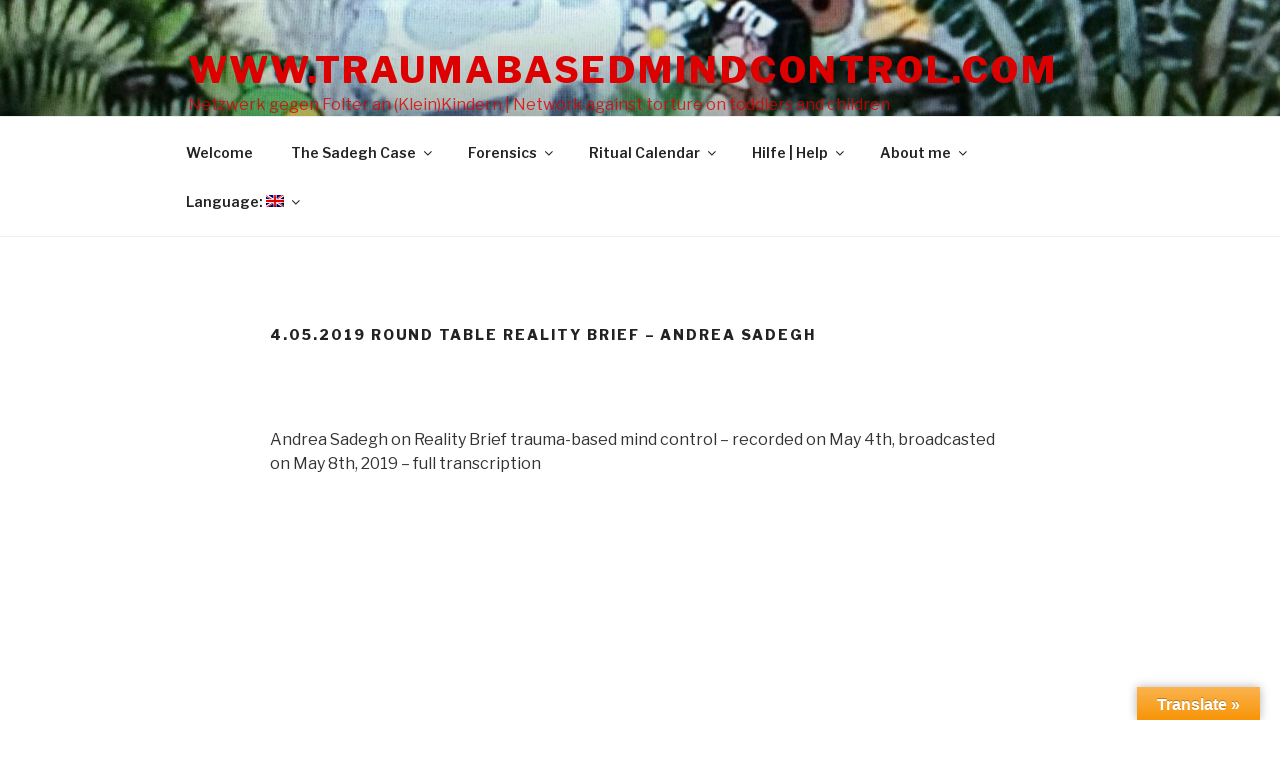

--- FILE ---
content_type: text/html; charset=UTF-8
request_url: https://traumabasedmindcontrol.com/index.php/4-05-2019-round-table-reality-brief-andrea-sadegh/?lang=en
body_size: 62757
content:
<!DOCTYPE html>
<html lang="en-US" class="no-js no-svg">
<head>
<meta charset="UTF-8">
<meta name="viewport" content="width=device-width, initial-scale=1.0">
<link rel="profile" href="https://gmpg.org/xfn/11">

<script>(function(html){html.className = html.className.replace(/\bno-js\b/,'js')})(document.documentElement);
//# sourceURL=twentyseventeen_javascript_detection</script>
<title>4.05.2019 Round Table Reality Brief &#8211; Andrea Sadegh &#8211; www.traumabasedmindcontrol.com</title>
<link rel='dns-prefetch' href='//translate.google.com' />
<link rel='dns-prefetch' href='//s.w.org' />
<link rel="alternate" type="application/rss+xml" title="www.traumabasedmindcontrol.com &raquo; Feed" href="https://traumabasedmindcontrol.com/index.php/feed/?lang=en" />
<link rel="alternate" type="application/rss+xml" title="www.traumabasedmindcontrol.com &raquo; Comments Feed" href="https://traumabasedmindcontrol.com/index.php/comments/feed/?lang=en" />
		<script>
			window._wpemojiSettings = {"baseUrl":"https:\/\/s.w.org\/images\/core\/emoji\/12.0.0-1\/72x72\/","ext":".png","svgUrl":"https:\/\/s.w.org\/images\/core\/emoji\/12.0.0-1\/svg\/","svgExt":".svg","source":{"concatemoji":"https:\/\/traumabasedmindcontrol.com\/wp-includes\/js\/wp-emoji-release.min.js?ver=40d716cf1ef6658fe6a3546d3541cc08"}};
			/*! This file is auto-generated */
			!function(e,a,t){var r,n,o,i,p=a.createElement("canvas"),s=p.getContext&&p.getContext("2d");function c(e,t){var a=String.fromCharCode;s.clearRect(0,0,p.width,p.height),s.fillText(a.apply(this,e),0,0);var r=p.toDataURL();return s.clearRect(0,0,p.width,p.height),s.fillText(a.apply(this,t),0,0),r===p.toDataURL()}function l(e){if(!s||!s.fillText)return!1;switch(s.textBaseline="top",s.font="600 32px Arial",e){case"flag":return!c([127987,65039,8205,9895,65039],[127987,65039,8203,9895,65039])&&(!c([55356,56826,55356,56819],[55356,56826,8203,55356,56819])&&!c([55356,57332,56128,56423,56128,56418,56128,56421,56128,56430,56128,56423,56128,56447],[55356,57332,8203,56128,56423,8203,56128,56418,8203,56128,56421,8203,56128,56430,8203,56128,56423,8203,56128,56447]));case"emoji":return!c([55357,56424,55356,57342,8205,55358,56605,8205,55357,56424,55356,57340],[55357,56424,55356,57342,8203,55358,56605,8203,55357,56424,55356,57340])}return!1}function d(e){var t=a.createElement("script");t.src=e,t.defer=t.type="text/javascript",a.getElementsByTagName("head")[0].appendChild(t)}for(i=Array("flag","emoji"),t.supports={everything:!0,everythingExceptFlag:!0},o=0;o<i.length;o++)t.supports[i[o]]=l(i[o]),t.supports.everything=t.supports.everything&&t.supports[i[o]],"flag"!==i[o]&&(t.supports.everythingExceptFlag=t.supports.everythingExceptFlag&&t.supports[i[o]]);t.supports.everythingExceptFlag=t.supports.everythingExceptFlag&&!t.supports.flag,t.DOMReady=!1,t.readyCallback=function(){t.DOMReady=!0},t.supports.everything||(n=function(){t.readyCallback()},a.addEventListener?(a.addEventListener("DOMContentLoaded",n,!1),e.addEventListener("load",n,!1)):(e.attachEvent("onload",n),a.attachEvent("onreadystatechange",function(){"complete"===a.readyState&&t.readyCallback()})),(r=t.source||{}).concatemoji?d(r.concatemoji):r.wpemoji&&r.twemoji&&(d(r.twemoji),d(r.wpemoji)))}(window,document,window._wpemojiSettings);
		</script>
		<style>
img.wp-smiley,
img.emoji {
	display: inline !important;
	border: none !important;
	box-shadow: none !important;
	height: 1em !important;
	width: 1em !important;
	margin: 0 .07em !important;
	vertical-align: -0.1em !important;
	background: none !important;
	padding: 0 !important;
}
</style>
	<link rel='stylesheet' id='wp-block-library-css'  href='https://traumabasedmindcontrol.com/wp-includes/css/dist/block-library/style.min.css?ver=40d716cf1ef6658fe6a3546d3541cc08' media='all' />
<link rel='stylesheet' id='wp-block-library-theme-css'  href='https://traumabasedmindcontrol.com/wp-includes/css/dist/block-library/theme.min.css?ver=40d716cf1ef6658fe6a3546d3541cc08' media='all' />
<link rel='stylesheet' id='google-language-translator-css'  href='https://traumabasedmindcontrol.com/wp-content/plugins/google-language-translator/css/style.css?ver=6.0.20' media='' />
<link rel='stylesheet' id='glt-toolbar-styles-css'  href='https://traumabasedmindcontrol.com/wp-content/plugins/google-language-translator/css/toolbar.css?ver=6.0.20' media='' />
<link rel='stylesheet' id='twentyseventeen-fonts-css'  href='https://traumabasedmindcontrol.com/wp-content/themes/twentyseventeen/assets/fonts/font-libre-franklin.css?ver=20230328' media='all' />
<link rel='stylesheet' id='twentyseventeen-style-css'  href='https://traumabasedmindcontrol.com/wp-content/themes/twentyseventeen/style.css?ver=20251202' media='all' />
<link rel='stylesheet' id='twentyseventeen-block-style-css'  href='https://traumabasedmindcontrol.com/wp-content/themes/twentyseventeen/assets/css/blocks.css?ver=20240729' media='all' />
<link rel='stylesheet' id='fo-fonts-declaration-css'  href='https://traumabasedmindcontrol.com/wp-content/uploads/font-organizer/fo-declarations.css?ver=40d716cf1ef6658fe6a3546d3541cc08' media='all' />
<link rel='stylesheet' id='fo-fonts-elements-css'  href='https://traumabasedmindcontrol.com/wp-content/uploads/font-organizer/fo-elements.css?ver=40d716cf1ef6658fe6a3546d3541cc08' media='all' />
<link rel='stylesheet' id='footer-credits-css'  href='https://traumabasedmindcontrol.com/wp-content/plugins/footer-putter/styles/footer-credits.css?ver=1.17' media='all' />
<link rel='stylesheet' id='googleWebFonts-css'  href='//fonts.googleapis.com/css?family=Abel:400|Assistant:200,300,400,600,700,800|Cabin:400,italic,500,500italic,600,600italic,700,700italic|Hind:300,400,500,600,700|Jaldi:400,700|Libre+Franklin:100,100italic,200,200italic,300,300italic,400,italic,500,500italic,600,600italic,700,700italic,800,800italic,900,900italic|Mukta+Vaani:200,300,400,500,600,700,800|Roboto:100,100italic,300,300italic,400,italic,500,500italic,700,700italic,900,900italic|Roboto+Condensed:300,300italic,400,italic,700,700italic&subset=latin,hebrew,devanagari,latin-ext,gujarati,greek,vietnamese,cyrillic,greek-ext,cyrillic-ext&ver=2' media='all' />
<script src='https://traumabasedmindcontrol.com/wp-includes/js/jquery/jquery.js?ver=1.12.4-wp'></script>
<script src='https://traumabasedmindcontrol.com/wp-includes/js/jquery/jquery-migrate.min.js?ver=1.4.1'></script>
<link rel='https://api.w.org/' href='https://traumabasedmindcontrol.com/index.php/wp-json/' />
<link rel="EditURI" type="application/rsd+xml" title="RSD" href="https://traumabasedmindcontrol.com/xmlrpc.php?rsd" />
<link rel="wlwmanifest" type="application/wlwmanifest+xml" href="https://traumabasedmindcontrol.com/wp-includes/wlwmanifest.xml" /> 

<link rel="canonical" href="https://traumabasedmindcontrol.com/index.php/4-05-2019-round-table-reality-brief-andrea-sadegh/?lang=en" />
<link rel='shortlink' href='https://traumabasedmindcontrol.com/?p=2878' />
<link rel="alternate" type="application/json+oembed" href="https://traumabasedmindcontrol.com/index.php/wp-json/oembed/1.0/embed?url=https%3A%2F%2Ftraumabasedmindcontrol.com%2Findex.php%2F4-05-2019-round-table-reality-brief-andrea-sadegh%2F%3Flang%3Den" />
<link rel="alternate" type="text/xml+oembed" href="https://traumabasedmindcontrol.com/index.php/wp-json/oembed/1.0/embed?url=https%3A%2F%2Ftraumabasedmindcontrol.com%2Findex.php%2F4-05-2019-round-table-reality-brief-andrea-sadegh%2F%3Flang%3Den&#038;format=xml" />
<style>#google_language_translator{width:auto!important;}div.skiptranslate.goog-te-gadget{display:inline!important;}.goog-tooltip{display: none!important;}.goog-tooltip:hover{display: none!important;}.goog-text-highlight{background-color:transparent!important;border:none!important;box-shadow:none!important;}#flags{display:none;}#google_language_translator{color:transparent;}body{top:0px!important;}#goog-gt-{display:none!important;}font font{background-color:transparent!important;box-shadow:none!important;position:initial!important;}</style><script type="text/javascript">
(function(url){
	if(/(?:Chrome\/26\.0\.1410\.63 Safari\/537\.31|WordfenceTestMonBot)/.test(navigator.userAgent)){ return; }
	var addEvent = function(evt, handler) {
		if (window.addEventListener) {
			document.addEventListener(evt, handler, false);
		} else if (window.attachEvent) {
			document.attachEvent('on' + evt, handler);
		}
	};
	var removeEvent = function(evt, handler) {
		if (window.removeEventListener) {
			document.removeEventListener(evt, handler, false);
		} else if (window.detachEvent) {
			document.detachEvent('on' + evt, handler);
		}
	};
	var evts = 'contextmenu dblclick drag dragend dragenter dragleave dragover dragstart drop keydown keypress keyup mousedown mousemove mouseout mouseover mouseup mousewheel scroll'.split(' ');
	var logHuman = function() {
		if (window.wfLogHumanRan) { return; }
		window.wfLogHumanRan = true;
		var wfscr = document.createElement('script');
		wfscr.type = 'text/javascript';
		wfscr.async = true;
		wfscr.src = url + '&r=' + Math.random();
		(document.getElementsByTagName('head')[0]||document.getElementsByTagName('body')[0]).appendChild(wfscr);
		for (var i = 0; i < evts.length; i++) {
			removeEvent(evts[i], logHuman);
		}
	};
	for (var i = 0; i < evts.length; i++) {
		addEvent(evts[i], logHuman);
	}
})('//traumabasedmindcontrol.com/?wordfence_lh=1&hid=43CDBDD67E0585504DC6FD9B7CAF08AC');
</script><style type="text/css">
.qtranxs_flag_de {background-image: url(https://traumabasedmindcontrol.com/wp-content/plugins/qtranslate-x/flags/de.png); background-repeat: no-repeat;}
.qtranxs_flag_en {background-image: url(https://traumabasedmindcontrol.com/wp-content/plugins/qtranslate-x/flags/gb.png); background-repeat: no-repeat;}
.qtranxs_flag_fr {background-image: url(https://traumabasedmindcontrol.com/wp-content/plugins/qtranslate-x/flags/fr.png); background-repeat: no-repeat;}
.qtranxs_flag_no {background-image: url(https://traumabasedmindcontrol.com/wp-content/plugins/qtranslate-x/flags/no.png); background-repeat: no-repeat;}
</style>
<link hreflang="de" href="https://traumabasedmindcontrol.com/index.php/4-05-2019-round-table-reality-brief-andrea-sadegh/?lang=de" rel="alternate" />
<link hreflang="en" href="https://traumabasedmindcontrol.com/index.php/4-05-2019-round-table-reality-brief-andrea-sadegh/?lang=en" rel="alternate" />
<link hreflang="fr" href="https://traumabasedmindcontrol.com/index.php/4-05-2019-round-table-reality-brief-andrea-sadegh/?lang=fr" rel="alternate" />
<link hreflang="no" href="https://traumabasedmindcontrol.com/index.php/4-05-2019-round-table-reality-brief-andrea-sadegh/?lang=no" rel="alternate" />
<link hreflang="x-default" href="https://traumabasedmindcontrol.com/index.php/4-05-2019-round-table-reality-brief-andrea-sadegh/" rel="alternate" />
<meta name="generator" content="qTranslate-X 3.4.6.8" />
		<style id="twentyseventeen-custom-header-styles" type="text/css">
				.site-title a,
		.colors-dark .site-title a,
		.colors-custom .site-title a,
		body.has-header-image .site-title a,
		body.has-header-video .site-title a,
		body.has-header-image.colors-dark .site-title a,
		body.has-header-video.colors-dark .site-title a,
		body.has-header-image.colors-custom .site-title a,
		body.has-header-video.colors-custom .site-title a,
		.site-description,
		.colors-dark .site-description,
		.colors-custom .site-description,
		body.has-header-image .site-description,
		body.has-header-video .site-description,
		body.has-header-image.colors-dark .site-description,
		body.has-header-video.colors-dark .site-description,
		body.has-header-image.colors-custom .site-description,
		body.has-header-video.colors-custom .site-description {
			color: #dd0000;
		}
		</style>
		</head>

<body class="page-template-default page page-id-2878 wp-embed-responsive has-header-image page-one-column colors-light">
<div id="page" class="site">
	<a class="skip-link screen-reader-text" href="#content">
		Skip to content	</a>

	<header id="masthead" class="site-header">

		<div class="custom-header">

		<div class="custom-header-media">
			<div id="wp-custom-header" class="wp-custom-header"><img src="https://traumabasedmindcontrol.com/wp-content/uploads/2017/01/cropped-maulwurf_dissoz_webseite-e1485075668659.jpg" width="2000" height="1198" alt="www.traumabasedmindcontrol.com" srcset="https://traumabasedmindcontrol.com/wp-content/uploads/2017/01/cropped-maulwurf_dissoz_webseite-e1485075668659.jpg 2000w, https://traumabasedmindcontrol.com/wp-content/uploads/2017/01/cropped-maulwurf_dissoz_webseite-e1485075668659-300x180.jpg 300w, https://traumabasedmindcontrol.com/wp-content/uploads/2017/01/cropped-maulwurf_dissoz_webseite-e1485075668659-1024x613.jpg 1024w, https://traumabasedmindcontrol.com/wp-content/uploads/2017/01/cropped-maulwurf_dissoz_webseite-e1485075668659-768x460.jpg 768w, https://traumabasedmindcontrol.com/wp-content/uploads/2017/01/cropped-maulwurf_dissoz_webseite-e1485075668659-1536x920.jpg 1536w" sizes="(max-width: 767px) 200vw, 100vw" /></div>		</div>

	<div class="site-branding">
	<div class="wrap">

		
		<div class="site-branding-text">
							<p class="site-title"><a href="https://traumabasedmindcontrol.com/" rel="home" >www.traumabasedmindcontrol.com</a></p>
								<p class="site-description">Netzwerk gegen Folter an (Klein)Kindern | Network against torture on toddlers and children</p>
					</div><!-- .site-branding-text -->

		
	</div><!-- .wrap -->
</div><!-- .site-branding -->

</div><!-- .custom-header -->

					<div class="navigation-top">
				<div class="wrap">
					<nav id="site-navigation" class="main-navigation" aria-label="Top Menu">
	<button class="menu-toggle" aria-controls="top-menu" aria-expanded="false">
		<svg class="icon icon-bars" aria-hidden="true" role="img"> <use href="#icon-bars" xlink:href="#icon-bars"></use> </svg><svg class="icon icon-close" aria-hidden="true" role="img"> <use href="#icon-close" xlink:href="#icon-close"></use> </svg>Menu	</button>

	<div class="menu-menue-18-05-2019-container"><ul id="top-menu" class="menu"><li id="menu-item-3581" class="menu-item menu-item-type-post_type menu-item-object-page menu-item-home menu-item-3581"><a href="https://traumabasedmindcontrol.com/?lang=en">Welcome</a></li>
<li id="menu-item-3569" class="menu-item menu-item-type-post_type menu-item-object-page menu-item-has-children menu-item-3569"><a href="https://traumabasedmindcontrol.com/index.php/der-fall-sadegh/?lang=en">The Sadegh Case<svg class="icon icon-angle-down" aria-hidden="true" role="img"> <use href="#icon-angle-down" xlink:href="#icon-angle-down"></use> </svg></a>
<ul class="sub-menu">
	<li id="menu-item-3570" class="menu-item menu-item-type-post_type menu-item-object-page menu-item-3570"><a href="https://traumabasedmindcontrol.com/index.php/fall-sadegh-ueberblick/?lang=en">Sadegh Case Cover-Up</a></li>
	<li id="menu-item-3721" class="menu-item menu-item-type-post_type menu-item-object-page menu-item-3721"><a href="https://traumabasedmindcontrol.com/index.php/den-haag/?lang=en">The Hague</a></li>
	<li id="menu-item-3869" class="menu-item menu-item-type-post_type menu-item-object-page menu-item-3869"><a href="https://traumabasedmindcontrol.com/index.php/english-tip-2021-report/?lang=en">TIP 2021 report</a></li>
</ul>
</li>
<li id="menu-item-3555" class="menu-item menu-item-type-post_type menu-item-object-page menu-item-has-children menu-item-3555"><a href="https://traumabasedmindcontrol.com/index.php/forensik/?lang=en">Forensics<svg class="icon icon-angle-down" aria-hidden="true" role="img"> <use href="#icon-angle-down" xlink:href="#icon-angle-down"></use> </svg></a>
<ul class="sub-menu">
	<li id="menu-item-3560" class="menu-item menu-item-type-post_type menu-item-object-page menu-item-3560"><a href="https://traumabasedmindcontrol.com/index.php/presentation-of-symptoms-of-toddlers-and-children/?lang=en">presentation of symptoms of toddlers and children</a></li>
	<li id="menu-item-3558" class="menu-item menu-item-type-post_type menu-item-object-page menu-item-3558"><a href="https://traumabasedmindcontrol.com/index.php/istanbul-protokoll-fuer-kleinkinder-bei-folterverdacht/?lang=en">Istanbul Protocol for toddlers and children</a></li>
	<li id="menu-item-3557" class="menu-item menu-item-type-post_type menu-item-object-page menu-item-3557"><a href="https://traumabasedmindcontrol.com/index.php/leitfaden-zur-befragung-von-kleinkindern-bei-folterverdacht/?lang=en">Guidelines for questioning young children in cases of suspected torture</a></li>
	<li id="menu-item-3559" class="menu-item menu-item-type-post_type menu-item-object-page menu-item-3559"><a href="https://traumabasedmindcontrol.com/index.php/kein-fotoromanza/?lang=en">not a fotoromanzo</a></li>
</ul>
</li>
<li id="menu-item-3580" class="menu-item menu-item-type-post_type menu-item-object-page menu-item-has-children menu-item-3580"><a href="https://traumabasedmindcontrol.com/index.php/ritualkalender/?lang=en">Ritual Calendar<svg class="icon icon-angle-down" aria-hidden="true" role="img"> <use href="#icon-angle-down" xlink:href="#icon-angle-down"></use> </svg></a>
<ul class="sub-menu">
	<li id="menu-item-4206" class="menu-item menu-item-type-post_type menu-item-object-page menu-item-4206"><a href="https://traumabasedmindcontrol.com/index.php/festen-2026/?lang=en">Festen 2026</a></li>
	<li id="menu-item-4181" class="menu-item menu-item-type-post_type menu-item-object-page menu-item-4181"><a href="https://traumabasedmindcontrol.com/index.php/english-festen-2025/?lang=en">Festen 2025</a></li>
	<li id="menu-item-4169" class="menu-item menu-item-type-post_type menu-item-object-page menu-item-4169"><a href="https://traumabasedmindcontrol.com/index.php/festen-2024/?lang=en">Festen 2024</a></li>
	<li id="menu-item-4084" class="menu-item menu-item-type-post_type menu-item-object-page menu-item-4084"><a href="https://traumabasedmindcontrol.com/index.php/festen-2023/?lang=en">Festen 2023</a></li>
	<li id="menu-item-4005" class="menu-item menu-item-type-post_type menu-item-object-page menu-item-4005"><a href="https://traumabasedmindcontrol.com/index.php/festen-2022/?lang=en">Festen 2022</a></li>
	<li id="menu-item-3882" class="menu-item menu-item-type-post_type menu-item-object-page menu-item-3882"><a href="https://traumabasedmindcontrol.com/index.php/festen-2021/?lang=en">Festen 2021</a></li>
	<li id="menu-item-3684" class="menu-item menu-item-type-post_type menu-item-object-page menu-item-3684"><a href="https://traumabasedmindcontrol.com/index.php/festen-2020/?lang=en">Festen 2020</a></li>
</ul>
</li>
<li id="menu-item-3587" class="menu-item menu-item-type-post_type menu-item-object-page menu-item-has-children menu-item-3587"><a href="https://traumabasedmindcontrol.com/index.php/buchen-booking/?lang=en">Hilfe | Help<svg class="icon icon-angle-down" aria-hidden="true" role="img"> <use href="#icon-angle-down" xlink:href="#icon-angle-down"></use> </svg></a>
<ul class="sub-menu">
	<li id="menu-item-3586" class="menu-item menu-item-type-post_type menu-item-object-page menu-item-3586"><a href="https://traumabasedmindcontrol.com/index.php/revocations-aufloesungen/?lang=en">Revocations | Auflösungen</a></li>
</ul>
</li>
<li id="menu-item-3582" class="menu-item menu-item-type-post_type menu-item-object-page current-menu-ancestor current_page_ancestor menu-item-has-children menu-item-3582"><a href="https://traumabasedmindcontrol.com/index.php/uber-mich/?lang=en">About me<svg class="icon icon-angle-down" aria-hidden="true" role="img"> <use href="#icon-angle-down" xlink:href="#icon-angle-down"></use> </svg></a>
<ul class="sub-menu">
	<li id="menu-item-3550" class="menu-item menu-item-type-post_type menu-item-object-page current-menu-ancestor current-menu-parent current_page_parent current_page_ancestor menu-item-has-children menu-item-3550"><a href="https://traumabasedmindcontrol.com/index.php/interviews-eine-auswahl/?lang=en">interviews – a selection<svg class="icon icon-angle-down" aria-hidden="true" role="img"> <use href="#icon-angle-down" xlink:href="#icon-angle-down"></use> </svg></a>
	<ul class="sub-menu">
		<li id="menu-item-3552" class="menu-item menu-item-type-post_type menu-item-object-page menu-item-3552"><a href="https://traumabasedmindcontrol.com/index.php/children-mind-control-rings-andrea-sadegh-marc-gray-project-camelot/?lang=en">Children Mind Control Rings – Andrea Sadegh – Marc Gray Project Camelot</a></li>
		<li id="menu-item-3551" class="menu-item menu-item-type-post_type menu-item-object-page current-menu-item page_item page-item-2878 current_page_item menu-item-3551"><a href="https://traumabasedmindcontrol.com/index.php/4-05-2019-round-table-reality-brief-andrea-sadegh/?lang=en" aria-current="page">4.05.2019 Round Table Reality Brief – Andrea Sadegh</a></li>
	</ul>
</li>
	<li id="menu-item-3585" class="menu-item menu-item-type-post_type menu-item-object-page menu-item-3585"><a href="https://traumabasedmindcontrol.com/index.php/impressum/?lang=en">Impressum</a></li>
</ul>
</li>
<li id="menu-item-3549" class="qtranxs-lang-menu qtranxs-lang-menu-en menu-item menu-item-type-custom menu-item-object-custom current-menu-parent menu-item-has-children menu-item-3549"><a title="English" href="#">Language:&nbsp;<img src="https://traumabasedmindcontrol.com/wp-content/plugins/qtranslate-x/flags/gb.png" alt="English" /><svg class="icon icon-angle-down" aria-hidden="true" role="img"> <use href="#icon-angle-down" xlink:href="#icon-angle-down"></use> </svg></a>
<ul class="sub-menu">
	<li id="menu-item-4207" class="qtranxs-lang-menu-item qtranxs-lang-menu-item-de menu-item menu-item-type-custom menu-item-object-custom menu-item-4207"><a title="Deutsch" href="https://traumabasedmindcontrol.com/index.php/4-05-2019-round-table-reality-brief-andrea-sadegh/?lang=de"><img src="https://traumabasedmindcontrol.com/wp-content/plugins/qtranslate-x/flags/de.png" alt="Deutsch" />&nbsp;Deutsch</a></li>
	<li id="menu-item-4208" class="qtranxs-lang-menu-item qtranxs-lang-menu-item-en menu-item menu-item-type-custom menu-item-object-custom current-menu-item menu-item-4208"><a title="English" href="https://traumabasedmindcontrol.com/index.php/4-05-2019-round-table-reality-brief-andrea-sadegh/?lang=en" aria-current="page"><img src="https://traumabasedmindcontrol.com/wp-content/plugins/qtranslate-x/flags/gb.png" alt="English" />&nbsp;English</a></li>
	<li id="menu-item-4209" class="qtranxs-lang-menu-item qtranxs-lang-menu-item-fr menu-item menu-item-type-custom menu-item-object-custom menu-item-4209"><a title="Français" href="https://traumabasedmindcontrol.com/index.php/4-05-2019-round-table-reality-brief-andrea-sadegh/?lang=fr"><img src="https://traumabasedmindcontrol.com/wp-content/plugins/qtranslate-x/flags/fr.png" alt="Français" />&nbsp;Français</a></li>
	<li id="menu-item-4210" class="qtranxs-lang-menu-item qtranxs-lang-menu-item-no menu-item menu-item-type-custom menu-item-object-custom menu-item-4210"><a title="Norsk" href="https://traumabasedmindcontrol.com/index.php/4-05-2019-round-table-reality-brief-andrea-sadegh/?lang=no"><img src="https://traumabasedmindcontrol.com/wp-content/plugins/qtranslate-x/flags/no.png" alt="Norsk" />&nbsp;Norsk</a></li>
</ul>
</li>
</ul></div>
	</nav><!-- #site-navigation -->
				</div><!-- .wrap -->
			</div><!-- .navigation-top -->
		
	</header><!-- #masthead -->

	
	<div class="site-content-contain">
		<div id="content" class="site-content">

<div class="wrap">
	<div id="primary" class="content-area">
		<main id="main" class="site-main">

			
<article id="post-2878" class="post-2878 page type-page status-publish hentry">
	<header class="entry-header">
		<h1 class="entry-title">4.05.2019 Round Table Reality Brief &#8211; Andrea Sadegh</h1>			</header><!-- .entry-header -->
	<div class="entry-content">
		<p>Andrea Sadegh on Reality Brief trauma-based mind control &#8211; recorded on May 4th, broadcasted on May 8th, 2019 &#8211; full transcription</p>
<p>&nbsp;</p>
<p><iframe width="740" height="416" src="https://www.youtube.com/embed/HAN27keSVgg?feature=oembed" frameborder="0" allow="accelerometer; autoplay; encrypted-media; gyroscope; picture-in-picture" allowfullscreen></iframe></p>
<p>Dan&amp;Don: Hi guys, Wednesday night, I am Dan &#8211; I am Don &#8211; you are watching Reality Brief. We got a special guest tonight &#8211; Andrea. How are you doing tonight, Andrea?</p>
<p>&nbsp;</p>
<p>Andrea: I am fine so far, how are you?</p>
<p>&nbsp;</p>
<p>Dan&amp;Don: Great. So, you talk to us from Austria, right?</p>
<p>&nbsp;</p>
<p>Andrea: Yes, Austria, Vienna.</p>
<p>&nbsp;</p>
<p>Dan&amp;Don: Your specialty I guess you can call it would be trauma-based mind control &#8211; your website is on the screen <a href="http://www.traumabasedmindcontrol.com">www.traumabasedmindcontrol.com</a></p>
<p>&nbsp;</p>
<p>Andrea: Yes, I am specialised on the symptoms of the small and smallest ones, when all this mind fracture and basic programming is starting.</p>
<p>&nbsp;</p>
<p>Dan&amp;Don: So, how did you get into this? Like, what was your circumstances finding out about all this stuff?</p>
<p>&nbsp;</p>
<p>Andrea: Well, I came into this topic over my son, when he was 2 1/2 years old. He, after actually not even half a year with visits at his daddy (on his own) and – had quite all of sudden horrible flashbacks telling me the most crazy, horrendous things you have ever heard. And within the flashbacks there was no doubt that he had suffered something severely, so I was trying to puzzle out what might have happened without knowing anything about satanic ritual abuse or MK ultra and &#8211; I started to write down line by line what he told me also describing his language, his body language, what triggered him, and so on&#8230; and, sent it to courts, and always asking to have him examined in detail over MRT/CT. Courts refused (to have him examined in detail) and &#8211; Austrian government took him then away. Now I know &#8211; because he recognized 72+ perpetrators involved in his basic mind fracture and also as his programmers or mk ultra trainers and, afterwards, they claimed &#8220;no, the boy would be healthy and would have nothing&#8221;. So, the blame was put on me as a kind of patsy or scapegoat and after that, they presented me under supervised visits my highly traumatized son very openly so, he actually is officially in a MK ultra program. With no chance to get help for him, with no chance to get any examinations. This is the status quo now since 2011, so he is ongoing in a program for 7 years now.</p>
<p>&nbsp;</p>
<p>Dan&amp;Don: That´s heart-breaking &#8211; that´s heart-breaking and frightening that they just can do this to people this network of abusers, nefarious bastards in position of power are able to exert this kind of influence over society as a whole</p>
<p>&nbsp;</p>
<p>Andrea: Yes.</p>
<p>&nbsp;</p>
<p>Dan&amp;Don: So, what type of things was he telling you at first when he was having these flashbacks?</p>
<p>&nbsp;</p>
<p>Andrea: I mean it started when he had a flashback when looking in the mirror &#8211; this was very stunning &#8211; there I realized that he had experienced violence this was the starting, you know, and then all of a sudden he started &#8211; one example I always tell &#8211; because it is the most horrific and also the most embarrassing one, even to talk about it: he was tortured with a toilet brush. So, he took a toilet brush and all of a sudden he had the memory (trigger) &#8220;I know this, I know this toilet brush&#8221; and he was crying for hours, shouting, shivering, panicking but you know, there are different ways a child can cry, as a parent you see when it is panic, horrific&#8230; But one can also it on children from others &#8211; but back, so he was crying like crazy and first I thought, well, yes, they might have him beaten him with this, until I found out over hours or even weeks, that they used the handle of the toilet brush to penetrate him with that, to sodomize him with that. And, one hand &#8211; you know &#8211; you have your tortured child, so you have no doubt that his happened and on the other hand &#8211; just imagine &#8211; you as a parent, now have to go to police, to prosecution office and tell them, well, yes this happened.</p>
<p>Who should believe you, so these groups (and networks) are bestial brilliant to always put the blame on you as a concerned parent as well on the children, as no one would believe it.</p>
<p>After all these torture happenings &#8211; water-boarding, he was rolled into a carpet&#8230; he was trained to act as a baby prostitute (etc.) and you as a concerned parent, you have to explain prosecution office, police that this can happen, that this does happen and, that even many perpetrators were present whom he had to name &#8220;mummy&#8221; or &#8220;daddy&#8221;. So, you come with this quite weird stuff, if you do not anything about satanic ritual abuse, ritual abuse &#8211; child trafficking &#8211; or mk ultra &#8211; you nearly have no chance to get someone to listen to you. And, what is very interesting, I several times offered authorities they can examine me psychiatrically, they even can have my son &#8211; after a detailed examination over CT/MRT/(nuclear medical examination) &#8211; and if my son would not have anything&#8230; he can live with his &#8220;father&#8221; &#8211; I really offered anything and they (courts, authorities) denied, denied, denied.</p>
<p>So, it is very difficult when you are in this situation as a parent to even get an examination for these children. And, there is the Istanbul Protocol from the United Nations, so hundreds of torture specialists wrote these (guidelines) for torture cases &#8211; a guideline for acting in torture cases &#8211; this is now the official recommendation from the United Nations, and the point is, no one knows about it or claims not to know about it and if you have a tortured child no one is helping these children.</p>
<p>&nbsp;</p>
<p>Dan&amp;Don: Now, when this first started happening, what did you think that it might be first, or did you think automatically that it was this?</p>
<p>&nbsp;</p>
<p>Andrea: We here in Austria do not know anything about satanic ritual abuse or MK ultra. So, I had no idea what was going on but thanks to the information my son was able to give me about the perpetrators, I realized that they are well well educated, they are university professors, physicians, psychologists, so I knew that they are no idiots, you know. So, I just thought, there must be something, a bigger structure behind that&#8230; Because they would not take such a risk and they would not be able to do it so professionally, you know, the way I saw that my son was trained as a baby prostitute&#8230; was highly professional. It was heartbreaking, heart-breaking, but I realized that this was done on a highly professional level.</p>
<p>Or situations, where he changed personalities, I named it &#8220;he changed his status or consciousness&#8221; I did not realize that he already was a split personality with deliberately caused multiple personality disorder &#8211; I did not know this (in those days), so I described it differently.</p>
<p>So, there was a personality which did not recognize me any more: I was with him on the street and all of a sudden, he changed into this alter and he did not see me anymore (standing in front of him), so he was like standing alone on the street, trying to join other adults.</p>
<p>&nbsp;</p>
<p>And from &#8220;small&#8221; &#8211; let´s say &#8220;small&#8221; things &#8211; I realized &#8220;O my god, this is a huge, huge, huge systematic thing done on him&#8221;.</p>
<p>&nbsp;</p>
<p>Dan&amp;Don: So, if you suspect that your child is maybe a victim of this, what are the symptoms that you would normally look out for? Besides from what you already said.</p>
<p>&nbsp;</p>
<p>Andrea: I mean the first symptoms, during the first visits were, that he came home very ill, you know. I was at the doctor´s with him nearly twice a week and the doctor´s  &#8211; the paediatric, meaning the child physicians &#8211; always prescribed him antibiotics. Now I know they described him antibiotics all the time to heal his inner wounds, because you nearly never see some wounds or bruises.</p>
<p>White torture is used &#8211; so, you cannot track water-boarding, you cannot track (all kinds of white torture) &#8211; so, they often roll the children into carpets to beat them there, because this does not leave traces&#8230; And, he already was &#8220;clean&#8221; we say in German, meaning he was able to go on his own to his potty, so, I did not check his genitals, his anus in detail. And what I know now is, that &#8211; or pricking with needles, they pricked his tooth root canal &#8211; they use everything that does not leave VISIBLE traces.</p>
<p>So the first symptoms are that they get ill, very ill, are stopping to talk, he already was able to talk, also, he needed soothers again and, he had enormous mood swings, unexplainable at the beginning and after he was already programmed &#8211; at least the basic steps of programming were done &#8211; after some breaks in visiting his &#8220;father&#8221; &#8211; all the things came out, one after the next, over months&#8230;</p>
<p>Another symptom, this is very important because it is heart-breaking &#8211; those children are always surrounded with perpetrators. So, take very care, when you child liked a (former) friend, a family member, a neighbour, (etc.) and all of a sudden, the toddler is telling you this person is not nice anymore. Take really care when this is happening, especially in this age when it is a five year old child, it might be a mood or the child might be just playing but especially serious when it is a toddler, because these groups are &#8211; meaning no single person can do this harm &#8211; so they are operating in groups, so you have involved neighbours, involved family members and you have involved acquaintances and it is also convincing the child that you would be cooperating unconsciously, because your child is told &#8220;your mummy or your daddy &#8230;&#8221; &#8211; I also know many concerned fathers&#8230; as protective fathers &#8230;. They always tell the child, &#8220;your mother or your father&#8230; want that you have now &#8220;ouch&#8221; &#8211; he/she is agreeing on that&#8221;.</p>
<p>And it is very stressing on a soul level as a protective parent, having no clue about the situation and the child who is experiencing this double-bind situation, that you are in contact with the perpetrators, meaning the protective mother or father is in contact with the perpetrators (without knowing).</p>
<p>And my son was convinced over weeks, that I wanted him to be tortured. &#8211; &#8211; &#8211;</p>
<p>&nbsp;</p>
<p>Dan&amp;Don: This is terrible.</p>
<p>&nbsp;</p>
<p>Andrea: Yes, yes.</p>
<p>&nbsp;</p>
<p>Dan&amp;Don: Was there a family member involved in your case?</p>
<p>&nbsp;</p>
<p>Andrea. Yes, actually my whole family is involved. It took me quite a while to find out &#8211; he told me quite late about family members involved &#8211; because they were close, they were I mean I was even phoning with them, telling them about his torture. He was listening while I was phoning with family members&#8230; So, I was even allowing his so called &#8220;grandmother&#8221; to babysit him, while I was at courts trying to find help for him (&#8230;) So of course &#8211; this was also done to re-trigger him, and she (at least) re-triggered him, and so on&#8230; So, I brought this to courts (too), nevertheless courts ignored it, and now I know of course, years later, that I grew up in a total mk ultra family</p>
<p>&nbsp;</p>
<p>Dan&amp;Don: So, from your page (www.traumabasedmindcontrol.com) it seems as courts were complicit and took care that the case would never see the light of the day.</p>
<p>&nbsp;</p>
<p>Andrea: Yes, yes, yes. What I also know now is, that they were phoning around (to manipulate, influence, betray officials where necessary), I mean I had many former friends or acquaintances who were involved so, seemingly it was a whole set-up my live which I did not realize because I did not realize that I am programmed, mk-ed myself. So, on one hand it was heart-breaking for me to see that all friends or acquaintances were joining the crime because my son already told me and on the other hand, I felt so free, it was so much healing in this information itself, you know.</p>
<p>That might sound a bit weird, but truth is always healing. And I also realized this with my son first: Every single story that he was able to tell me meant healing for him &#8211; instant healing &#8211; like with a finger snip, you know. So, as heart-breaking as it is it is healing.</p>
<p>&nbsp;</p>
<p>Dan&amp;Don: That´s good, at least.</p>
<p>&nbsp;</p>
<p>Andrea: Yes, and sorry, for all parents that might be in this situation, what it is also extremely heart-breaking, is, my son claimed for example that I am not his mummy anymore &#8230; he was not allowed not allowed to call me &#8220;mummy&#8221; anymore but &#8220;Andrea&#8221; &#8211; he had to call me with my first name and it is heart-breaking, when you are dedicated parent and all of a sudden your child claims &#8220;you are not my mummy &#8211; you are not my father &#8211; anymore&#8221; and it took me actually years to find out what was going on until &#8211; there was this tape from the pizzagate researchers &#8211; &#8211; they have it on audio, how it comes to the point that a child has to say to others &#8211; to strangers &#8211; mum and dad &#8211; caused via plain horrific torture.</p>
<p>&nbsp;</p>
<p>Dan&amp;Don: And how old is your son, now?</p>
<p>&nbsp;</p>
<p>Andrea: 2 to 2 1/2years was the period (&#8230;)</p>
<p>&nbsp;</p>
<p>Dan&amp;Don: Oh now, sorry, how old he is currently right now in the present?</p>
<p>&nbsp;</p>
<p>Andrea: Currently present he is 10 years now.</p>
<p>&nbsp;</p>
<p>Dan&amp;Don: So, this has been ongoing for a while?</p>
<p>&nbsp;</p>
<p>Andrea: Yes, ongoing for a while, yes. And the last horrific thing that happened &#8211; I mean already in 2011, when he was 2 1/2yrs old, he told me that he now would be a girlie, that he would not be able to get children and told me about castration, that they told him at least that they would have him castrated &#8211; they do this quite often by crushing the inner genitals &#8211; or pricking with needles (into the inner genitals) &#8211; &#8211; or taking out even the bulbourethral gland &#8211; but that is something technical you can read this up on my website &#8211; and, in addition to this &#8211; they sent me a picture of him, this January 2019, a few months ago without any comment, where I saw, that he already lost &#8211; ALL &#8211; his adult teeth. This is often caused via torture, via electroshock or other means so, am they show me &#8211; again &#8211; openly that my beloved son is tortured. I wrote to court again &#8211; prosecution office AND family court &#8211; and all I get back is &#8220;there is no initial suspicion&#8221; &#8211; not to even have a look on the boy, not to have him examined in detail.</p>
<p>&nbsp;</p>
<p>Dan&amp;Don: Well, it makes you wonder how much of this stuff authorities are covering up? You know, because it is not just one person, you know what I mean?</p>
<p>&nbsp;</p>
<p>Andrea: Yes. I mean this is the &#8211; it took me quite some time to find out &#8211; at least at the moment I think to be honest &#8211; I think that I was groomed for this role to create a kind of strategic entanglement machinery, because every single doctor, physicians, psychologist, therapist, teacher, kindergartener (pre-school teacher) prosecution officer, judge, police officer &#8211; they are all entangled because it would be their duty to help this child. And by covering-up, preventing him from basic medical examinations and treatment is a crime, also here in Austria. A severe crime, because torture &#8211; it´s like murder, you can get even jailed for helping or allowing torture actually you can get jailed even 60 years afterwards, you know.</p>
<p>&nbsp;</p>
<p>Dan&amp;Don: Yes, there is no here we call it &#8220;statute of limitation&#8221;, how much time it is past between when the crime was actually committed and the present day.</p>
<p>&nbsp;</p>
<p>Andrea: Yes, exactly. Thank you for the technical term. Same here &#8211; and so I am very worried, extremely worried that they are going to kill my son therefore, then claim the child would have had an accident.</p>
<p>&nbsp;</p>
<p>Dan&amp;Don: So, what do you estimate is the point of it, why they are doing this to all the children?</p>
<p>&nbsp;</p>
<p>Andrea: I mean, we call it (egg-laying wool milk pig) &#8211; I mean &#8211; you just have if you are a psychopath and think like a psychopath, I grew up with them, so I know much about how they think, you just have advantages: You can first use these children as part of their basic mind fracture as baby prostitutes. The younger they are the more money you get. Then secondly you have the satanic component, you can do a lot of black magic rituals, energy transfers, experimentations within some satanic cults and then you have the third row of physicians, doing plain mk ultra research, improving their programs or even try to sell a certain type of program. So, everyone is earning from that, as well on top it is known, that the Nazis started to do this &#8211; you can entangle a whole population with this crime.</p>
<p>We know for example, many whistle-blowers are talking about it, that you can be invited to a huge event, and you are proud because you think, yes, well this is important for my career your ego is (getting big) and you are excited to be there and we know that they are mixing drugs into the drinks there and then they let you participate in some (torture) rituals. So, of course this is filmed, and from then on, if you don´t go to police, to prosecution office and report about the drugs, the torture and hand yourself in, you are entangled.</p>
<p>And the next step is, that they can also ask for your children. And grandchildren.</p>
<p>&nbsp;</p>
<p>Dan&amp;Don: We knew this for quite a long time that they use this type of stuff as a black mail device.</p>
<p>&nbsp;</p>
<p>Andrea: Yes.</p>
<p>&nbsp;</p>
<p>Dan&amp;Don: You do not even have to necessarily participate in it, a picture of you in a room is enough.</p>
<p>&nbsp;</p>
<p>Andrea: Yes. I mean this is the most common procedure for those who are not in SRA or MK ultra. But here in Austria seemingly &#8211; I mean we have here the old Nazi home-base, I mean Adolf Hitler was Austrian &#8211; the SS academy of physicians was brought to Austria, to Graz, that is a town 2 hours away from Vienna &#8211; in 1940, so still SS academy of physicians is operating here &#8211; it was never shut down, so we have here such a high density of SRA and MK ultra in general population.</p>
<p>&nbsp;</p>
<p>Dan&amp;Don: So, you say this is perpetrated basically by the 4th REICH?</p>
<p>&nbsp;</p>
<p>Andrea: Yes, this is interesting, we have here 4th REICH but we have here also at least as my research goes to at the moment, I think we have here extremely strong THULE, with THULE I mean the combination of VRIL, the 4th REICH and the Vatican. Now also &#8211; unfortunately in Vienna &#8211; also having large co-operations with MOSSAD and with Russian secret service. Vienna for example was always said to be a melting pot of the secret services of the east and west, as it is a country, meaning a city, on the former boarder of east and west. So, we here have any secret services and they are sitting &#8211; I mean for us it is here the Nazis, there the Jews, then the Muslims &#8211; but we know that in their free-masonic lodges &#8211; or in their power centres they are sitting around one table together.</p>
<p>&nbsp;</p>
<p>Dan&amp;Don: Yes, wow. You know within our own research we discovered that that the THULE is actually behind the rise of the Nazi party.</p>
<p>&nbsp;</p>
<p>Andrea: Yes</p>
<p>&nbsp;</p>
<p>Dan&amp;Don: They basically installed Hitler.</p>
<p>&nbsp;</p>
<p>Andrea: They installed Hitler, they financed him. I mean there was so much money available for their research, for their military equipment, for their space flying saucers and so on&#8230; Even just look at their clothes, they were made by the later designer Hugo Boss. So, they had even designer cloths. Who paid for this in a country that had no money after the 1st world war?</p>
<p>&nbsp;</p>
<p>Dan&amp;Don: They were financed from Switzerland. I have learned everything from living in a military town &#8211; it is you have to look out where people go to receive funding for things &#8211; and &#8211; yeah &#8211; funding is king. It is funny, because the first time I ever heard about this about the whole concept about SRA, about satanic ritual abuse was that someone I used to be friends with from high-school and her mum told me that she basically got turned on into a conspiracy theory about this worldwide network of paedophiles that was basically run by the Vatican.</p>
<p>&nbsp;</p>
<p>Andrea: Wow.</p>
<p>&nbsp;</p>
<p>Dan&amp;Don: And the Jesuit order was actually on the centre of it.</p>
<p>&nbsp;</p>
<p>Andrea: Yes, exactly &#8211; I also always land at the Jesuits (doing research) &#8211; And the interesting thing for example, the brother of Wernher von Braun &#8211; Wernher von Braun, the rocket scientist and head of NASA and so on &#8211; his brother &#8211; Sigismund (von Braun) &#8211; was a diplomat in the Vatican.</p>
<p>&nbsp;</p>
<p>Dan&amp;Don: Really?</p>
<p>&nbsp;</p>
<p>Andrea: Yes.</p>
<p>&nbsp;</p>
<p>Dan&amp;Don: I did not know that.</p>
<p>&nbsp;</p>
<p>Andrea: So, you have the connection within one click. And of course, we have here mostly Nazis or former Nazis but especially in our own case, my son recognized perpetrators from Nazi families and from Jewish families committing the crime hand in hand. So, that does not make the situation easier, and actually when I am going against one group, the other comes and attacks me back&#8230; and they are protecting each other.</p>
<p>&nbsp;</p>
<p>Dan&amp;Don: Yeah, I think that it is a mistake to counter column. Nazis were behind it, because Nazis were just a creation of occult societies and THULE was basically all the ones who were active in Germany and suck them all up in form of a super cult. So, I mean even though the Nazi party is long gone the actually driving force behind it is still well active, still rock n rolling. And then you get the ties to the O.T.O from that. Do you want to speak on that Dan?</p>
<p>&nbsp;</p>
<p>Andrea: The O.T.O &#8211; I did not get that?</p>
<p>&nbsp;</p>
<p>Dan&amp;Don: Well as far I know Aleister Crowley started the O.T.O</p>
<p>&nbsp;</p>
<p>Andrea: Ahh &#8211; O.T.O  &#8211; yes of course</p>
<p>&nbsp;</p>
<p>Dan&amp;Don: during world war 2, they were magical tools between the British lodges the leftovers of the &#8220;Golden Dawn&#8221; then the VRIL, all basically started out of Blavatsky teachings&#8230; from what I can understand. &#8211; &#8211; &#8211; Right.</p>
<p>&nbsp;</p>
<p>Andrea: The O.T.O was even founded in Vienna. Austria.</p>
<p>&nbsp;</p>
<p>Dan&amp;Don: Yeah, I believe that. The closest chapter here is I think in Baltimore. Yes, this is probably 6-8 hours away from us.</p>
<p>Andrea: Wow. And you know, the interesting thing, for me at least, but it might be also interesting for you for example perpetrators my son was able to recognize, especially the older ones, Americans survivors in their 30ies, in their 40ies in their 60ies recognized the same perpetrators as their programmers, as their handlers, as their trainers. So, this group is operating worldwide it is not so huge as it seems. My impression is that the core programmers are still alive Mengele is still alive, Aribert Heim is still alive and they are not giving out of their hands their basic knowledge &#8211; that´s at least my impression.</p>
<p>&nbsp;</p>
<p>Dan&amp;Don: So, where would you think he is hiding, if Mengele was still around, in Brazil or &#8211; &#8211; &#8211; Argentina?</p>
<p>&nbsp;</p>
<p>Andrea: There are many reports that Mengele is in New York, looking like in his 50ies or 60ies</p>
<p>&nbsp;</p>
<p>Dan&amp;Don:  Really?</p>
<p>&nbsp;</p>
<p>Andrea: Yes, I believe that too. And first, you know, I was studying with comparative literature and there I was dealing a lot with the 3rd REICH and the Jewish survivor reports of the concentrations camps and some of them were saying, &#8220;they are still here&#8221; &#8211; they were saying this in the 90ies &#8211; &#8220;they are still here, they are still attacking us&#8221; &#8211; and I was wondering what was going on with them, why were they so afraid, so there were many Jewish survivors claiming that &#8211; the same with American MK ultra survivor Wendy Hoffman, she is also Jewish. She is reporting &#8211; that is highly interesting &#8211; that Josef Mengele was starting her MK ultra programming in the early 40ies &#8211; in New York &#8211; long before the war ended. So, this is all a cover-up, everything was prepared that the Nazis will be then transferred to America in my opinion.</p>
<p>&nbsp;</p>
<p>Dan&amp;Don: Yes, officially we have in the books that we had operation paperclip &#8211; &#8211; &#8211; project paperclip &#8211; &#8211; &#8211; yes, excuse me &#8211; &#8211; but, you know what I was saying about the O.T.O and all these occult orders having the same core stuff (&#8230;) so it does not really matter, it is all the occult order. So, very easily for them to have &#8211; you know &#8211; we have the same type of society here in the US and we had them in those times &#8211; so here we have your networks.</p>
<p>&nbsp;</p>
<p>Andrea: Yes, yes. I think on one hand they have these regression technologies for themselves and on the other hand they are playing a lot with time travel. So, I have concrete memories on my own programming now that I was talking with my own programmer recently, meaning one year ago.</p>
<p>&nbsp;</p>
<p>Dan&amp;Don: So, well how did that conversation go?</p>
<p>&nbsp;</p>
<p>(all laughing)</p>
<p>&nbsp;</p>
<p>Andrea: Well, from my own story just to give a frame for that it took me years even after the situation with my son happened that I realized that I was total MK ultra too, because my programming is on one hand extremely well done and on the other hand extremely well hidden. So, when I am changing alters one nearly cannot see any difference &#8211; and no one can see it. So, a friend of mine, Miesha Johnston, she is also working with me for years now, is also stating that she cannot see a difference on me (when changing alters). So, this just to give a frame for it. But over the years I got some hints and, I realized when I was in Norway, actually, I realized that during a deep meditation a kind of portal was opening it felt as if my bed would get wheels, my bed would have been driven into another room, then an airlock of a military base would have been opened&#8230; &#8211; I was in plain shock and just shouted &#8220;No, I do not agree, I do not consent&#8221; &#8211; and then I was driven back, so I realized that I was fetched by a portal technology.</p>
<p>&nbsp;</p>
<p>Dan&amp;Don: So, when you say portal technology, are you talking about like people from a secret space program or a breakaway civilization, are we talking about the same portal technology?</p>
<p>&nbsp;</p>
<p>Andrea: No much more practical. If they want to fetch you, they just need a kind of electromagnetic frequency I call it &#8211; I am unfortunately not a technician &#8211; but they just can fetch you where ever you are. So this I was experiencing on your own, you are lying on your bed or you are sleeping and they just take you and for you it feels as if your bed would get wheels and you are transported into &#8211; I do not know if I was on this planet or off-planet &#8211; but they just take you to a complete different location, and the same way I was brought back.</p>
<p>And there, I have memories, talking for example to one of the not so well-known Nazi programmers, Aribert Heim, but he was (has been) a close colleague of Joseph Mengele.</p>
<p>&nbsp;</p>
<p>Dan&amp;Don: Do you think maybe that there is any possibility that the portal technology or the leaving could be screen memories?</p>
<p>&nbsp;</p>
<p>Andrea: No, &#8211; no, because it was not just ones, I had many of them&#8230; &#8230; I don´t think it was a screen memory actually, no. Because also during regression it was confirmed. So, I have memories on my own, meaning I made the experience during deep meditation several times &#8211; and during regression it was confirmed. But, I mean, talking about screen memories: All could be screen memories but it would be for too much in sum for screen memories, you know. I also found out during a session that I was programmed at the Wewelsburg castle in Germany.</p>
<p>&nbsp;</p>
<p>Dan&amp;Don: And that´s the place where the Black Sun and the 4th REICH is located, right?</p>
<p>&nbsp;</p>
<p>Andrea: Yes, it is Himmler´s occult castle. And I found out later, later I did research, many are telling the same stories, that they were laying there on the black sun symbol&#8230; getting programmed or tortured or whatsoever. So, it cannot be a screen memory of all of us, you know.</p>
<p>&nbsp;</p>
<p>Dan&amp;Don: Right. You know it was not to be like accusatory or anything.</p>
<p>Andrea: I understand. I question myself a lot about it and actually, maybe, I think often too long</p>
<p>&nbsp;</p>
<p>(all laughing)</p>
<p>&nbsp;</p>
<p>Dan&amp;Don: You know, it´s been discussed in some of the circles that are circulate through that they now have the possibility to place false memories in your head &#8211; dark city style. You know, they can take a memory from one person and implant it into another.</p>
<p>&nbsp;</p>
<p>Andrea: Yes, of course they can. But, you know, there are always &#8211; how is it called &#8211; injuries (scars) on your body. So why I do have these problems with my coccyx or with my tailbone? &#8211; without having any memories about an accident. Why do I have quite crippled pointing fingers without any memories? Of course, from torture. Why do I have memories like &#8211; actually I had the ability to store memories like an audio recorder or video recorder in my brain. Too many things that cannot get explained via consciousness transfer or implanted memories, you know. But I am very aware of the situation, that not everything is true. And I am very careful in my research, therefore.</p>
<p>&nbsp;</p>
<p>Dan&amp;Don: Right.</p>
<p>&nbsp;</p>
<p>Andrea: And, I am just talking about things, where I am 100% sure.</p>
<p>&nbsp;</p>
<p>Dan&amp;Don: We are like the opposite &#8211; (laughing) &#8211; we are going on air every week and are just (talking about everything) I mean on our show we are not afraid of wild connection  &#8211; &#8211; &#8211; We speculate quite often. A great deal, it is pretty much the point of our show &#8211; it is wild speculation. But you know we also try to provide a platform where everyone can come in a non-judgmental atmosphere and let the audience decide on their own. And, I wanna thank you for coming on and talking about this &#8211; &#8211; &#8211; And I understand that you are taking incredible risk by doing it, but the risk not doing it is even bigger.</p>
<p>&nbsp;</p>
<p>Andrea: I made a decision, I mean, my son, shortly before he was taken, I asked him &#8211; we knew it could happen because there was the imminent danger of course &#8211; so I asked him, what I should do in such a case, meaning if I should focus on him or for him and all his little friends, and he said &#8211; of course in his language in these days &#8211; please fight for me and all those other children. So, he told me what to do and I am going on with that of course.</p>
<p>&nbsp;</p>
<p>Dan&amp;Don: So, how would you go about trying to &#8211; or would it even be advisable &#8211; to merge personalities that have been fractured due to trauma-based mind control?</p>
<p>&nbsp;</p>
<p>Andrea: You mean, in terms of healing?</p>
<p>&nbsp;</p>
<p>Dan&amp;Don: Yes.</p>
<p>&nbsp;</p>
<p>Andrea: I mean, on one hand it is a very long process and on the other hand it is going very quickly, depending, if secret service or the cults who think they would own you are leaving you alone or not. So, for example Miesha Johnston is doing wonderful sessions with me as a hypnotherapist, but, for example after every single session I am fetched and memories are again deleted. So, I just have the audio recordings and it is very difficult to come into this memory flow. So, healing is possible very quickly in my opinion when you are left in peace. That´s my message, you know. And many are also, like we do know from other secret space whistle-blowers like Penny Bradley who is a friend of mine and a colleague &#8211; she is also under attack. So, the point is: Are you left in peace, are you attacked by direct energy weapons, are you poisoned, are there murder attempts against you or are you even fetched and your memories are wiped out again and again and again?</p>
<p>And what cannot get healed &#8211; sorry, just one sentence &#8211; what cannot be healed, if you have mutilations, for example, this cannot be healed and even if I would get back my son now, I cannot give him back his childhood.</p>
<p>&nbsp;</p>
<p>Dan&amp;Don: right.</p>
<p>&nbsp;</p>
<p>Andrea: Same here with me, but alters can be integrated, alters can be found, it is not such a big deal, but most of us are not left alone, they do not let us live in peace, that´s &#8211; for most of us &#8211; the problem, I think.</p>
<p>&nbsp;</p>
<p>Dan&amp;Don: During all your healing, have you figured out, what the intend was for your mind fracture?</p>
<p>&nbsp;</p>
<p>Andrea: The intend for my mind fracture?</p>
<p>&nbsp;</p>
<p>Dan&amp;Don: Yes, what did they use you for?</p>
<p>&nbsp;</p>
<p>Andrea: What I have found out so far, but this section is blocked the most, is, that I was used I have memories of being used for small or smallest agency jobs. I was used in Montauk seemingly my ability was or is to search for or to find certain things they used this ability a lot</p>
<p>&nbsp;</p>
<p>Dan&amp;Don: Now, was that something like astral travel or remote viewing or was that something different?</p>
<p>&nbsp;</p>
<p>Andrea: My memories are more remote viewing based.</p>
<p>&nbsp;</p>
<p>Dan&amp;Don: okay, they were using you as a remote viewer.</p>
<p>&nbsp;</p>
<p>Andrea: this at least I know at the moment, and it is &#8211; at the moment very difficult to find them (&#8230;) And seemingly in some point in time they started to use me for the role I am playing now because for me it cannot be a coincidence, you know&#8230; &#8230; also the studies, my whole education. I mean why did I study comparative literature? So, you are good in observing, in puzzling together text pieces&#8230; then, I have an education in business, in statistics, &#8230; then also as a counsellor, trainer coach &#8211; so, I don´t think this is a coincidence, I really think they trained me to be capable for the role I am doing now. So, it is a bestial cynical game actually. you know?</p>
<p>&nbsp;</p>
<p>Dan&amp;Don: Yes, it is seemingly.</p>
<p>&nbsp;</p>
<p>Andrea: And first, I thought, wow, you are so lucky to have all these educations and over the years I tend to think, well, was it really my decision? You know what I mean?</p>
<p>&nbsp;</p>
<p>Dan&amp;Don: Yes, and earlier you talked about shifting from one personality in the other and it was not indistinguishable so that´s kind of scary for me &#8211; how do you even know then, like of how much of what you are doing is wanted to be done and how much is a programming? Like you are coming to my show right now, you know what I am saying?</p>
<p>&nbsp;</p>
<p>Andrea: I mean, I am used to that, everyone who is programmed is used to that. It is normal &#8211; I recognize it now better when I am in a program, I have the classical &#8220;fight or flight&#8221; modus, this are signs for me that now I am in a program or in an alter that is suggesting that there is no other way. Or, in the early years I found out that when I am extremely ill, I start to look the brightest&#8230; I start to shine, you know. This is done via extreme torture &#8220;no one is allowed to realize how you are really feeling&#8221;.</p>
<p>&nbsp;</p>
<p>Dan&amp;Don: Yes, that´s bad. &#8211; &#8211; &#8211; The sense of isolation is overwhelming.</p>
<p>&nbsp;</p>
<p>Andrea: Isolation?</p>
<p>&nbsp;</p>
<p>Dan&amp;Don: Yes, having the secret, not being able to tell the world that this stuff is happening and happened.</p>
<p>&nbsp;</p>
<p>Andrea: I mean, I can tell the world.</p>
<p>&nbsp;</p>
<p>Dan&amp;Don: I mean like for the victims&#8230;</p>
<p>Andrea: I mean is a huge point in my life, that´s why I stopped here. They keep me well isolated; I am living here in a small studio actually in Vienna and they are keeping me in principle isolated for years now. I have fortunately friends all over the world which can be met over the internet, but there are no local friends, there is no local network and, over the years &#8211; it is maybe also interesting &#8211; even after the thing happened to Luki, my son I was brought into an even more sever isolation over secret service agents: They come as helpers, they come as friends and, over months and years you realize, well now I am completely isolated.</p>
<p>&nbsp;</p>
<p>Dan&amp;Don: Have you lived in Austria your entire life?</p>
<p>&nbsp;</p>
<p>Andrea: Mostly, yes. I lived several months in London, in the beginning in 2013, where I tried desperately to find help for my son, I lived and worked in London for about 6-9 months, then I lived also in Asia, after a murder attempt I had to fly and lived in a Buddhist monastery to find some healing then I was a few months in Switzerland, then I was in Norway and most of the time I was accompanied by secret service officials, so they are really eager to prevent you from working on one hand, re-trigger you, re-program you, keep you ready for whatsoever, you know to target you.</p>
<p>And what they also do, especially in the early years, they do a lot of &#8211; this is extremely important for the audience &#8211; they do a lot of what we call &#8220;operative psychology&#8221; this means &#8220;erosion of the soul&#8221; &#8211; &#8220;ZERSETZUNG&#8221;: They really try to kill you by killing your soul or hurting your soul so much that you either get really insane, or you commit suicide or you knock at the door of a psychiatry and ask to live there for the rest of your life. And this is extremely dangerous &#8211; I am not joking about this &#8211; for example one of the first helpers that was here, was from the secret service &#8211; officially he wanted to help me and my son &#8211; and sitting in my living room and having coffee with him, all of a sudden I thought, O my god, I had the feeling now I am getting crazy to be honest, as there was so much cognitive dissonance in this meeting until out I found out, that he was one of the torturers of my son.</p>
<p>And it sounds very easy now here, when I tell this, but when you are in this situation, it is nearly unbearable. And they love, for example, to send you agents, that were involved in the torture &#8211; it is extremely important for breaking you down on a soul level because your unconsciousness knows it &#8211; just you as a person does not know it and &#8211; after this did not work anymore &#8211; because when you find it out once you find it out much quicker the next time, and so on, so it does not work any more</p>
<p>What they also did, for your audience this is also important, they recorded the torture events of my beloved son meaning his crying, begging for help, crying for me and then, they sent me these happenings over white noises (into my living room). So, the same is going on, you are unconsciously on a soul level listening to that and you do not hear it directly, because it is white noises and I promise you, if you do not find out, you are getting insane, it is nearly unbearable. As soon as you find out it does not hurt you so much and you can try to record it and then often it immediately stops.</p>
<p>&nbsp;</p>
<p>Dan&amp;Don: Do you think this is what could have happened to the diplomats in Cuba? And a couple of other places, I think China, there are diplomats claiming to be sonically attacked.</p>
<p>&nbsp;</p>
<p>Andrea: I think yes, because even if it is not your child it is breaking down every sentient being. It is unbearable, it is really unbearable. Because on a soul level it is eroding your soul, it is weakening you and you have no idea because you do not hear anything, you know. So, yes, my opinion is this could be.</p>
<p>&nbsp;</p>
<p>Dan&amp;Don: So, is there any way you could possibly shield yourself from that besides from living in a</p>
<p>deprivation chamber</p>
<p>&nbsp;</p>
<p>(all laughing)</p>
<p>&nbsp;</p>
<p>Andrea: I think the most important thing is to know because what you know cannot kill you or cannot drive you insane you can do something about it. General protection is very difficult for example, because I was sitting in Norway in a small little Fjord, you know and they came to electroshock me in my living-room from outside.</p>
<p>&nbsp;</p>
<p>Dan&amp;Don: what?</p>
<p>&nbsp;</p>
<p>Andrea: yes.</p>
<p>&nbsp;</p>
<p>Dan&amp;Don: That´s terrible.</p>
<p>&nbsp;</p>
<p>Andrea: and this device can be bought in any shop worldwide. Even privately, so even we could buy it if we wanted to, you know. So, it is more important to find out what is going on, and about the mechanism how the secret service operatives and their satanic crews are operating then to protect, because you cannot be so protected, they most often find a new way, you know.</p>
<p>&nbsp;</p>
<p>Dan&amp;Don: right. Always a countermeasure.</p>
<p>&nbsp;</p>
<p>Andrea: Yes, and for example in the settlement where I live in Vienna half of the settlement thinks I would have (tried) to commit suicide because a secret service officer told them so&#8230;</p>
<p>&nbsp;</p>
<p>Dan&amp;Don: really?</p>
<p>&nbsp;</p>
<p>Andrea: yes, the other third thinks I am insane (and the few left do have children in mk ultra or SRA/child trafficking programs on their own)</p>
<p>&nbsp;</p>
<p>Dan&amp;Don: Just to clarify, when you say secret service, are you talking about something over there or are you talking about the US secret service?</p>
<p>&nbsp;</p>
<p>Andrea: Oh, no, here in Austria I talk about local Austrian secret service.</p>
<p>&nbsp;</p>
<p>Dan&amp;Don: Okay</p>
<p>&nbsp;</p>
<p>Andrea: And, I even after a murder attempt, I mentioned them even with name, picture, address towards prosecution office, but they do not mind.</p>
<p>&nbsp;</p>
<p>Dan&amp;Don: So, in Austria, what would be the secret service be in charge of? What would be their main job? Here in America, their only job is to protect the president.</p>
<p>&nbsp;</p>
<p>Andrea: Aha, okay, I did not know that.</p>
<p>&nbsp;</p>
<p>Dan&amp;Don: yeah, we got the CIA and the NSA, they are all intelligence agencies. The (&#8230;) defence agencies, the whole we call them alphabet agencies&#8230; but the secret service basically is just here to protect the president&#8230; Yes, the CIA and the FBI are the 2 big intelligence agencies that most people know about</p>
<p>&nbsp;</p>
<p>Andrea: Okay. Here in Austria we have the situation that general population does not know that secret service does even exist. So, when you start to talk secret service, they more tend to think that you are insane, they are so brain-washed so, this means that Austrian secret service is excellent because a population that does not know that the agency exists shows that the agency did a brilliant job.</p>
<p>&nbsp;</p>
<p>Dan&amp;Don: So, this would be more a &#8220;men in black&#8221; agency than the CIA? The men in black, that do not exist to investigate UFO, (&#8230;) or they come and collect evidence on topics that technically do not exist? Yeah &#8211; they are part of an organization, that´s so secret that there is no name for it.</p>
<p>&nbsp;</p>
<p>Andrea: Yes, something more like this. And you know, they more look like we do&#8230; they are caretakers of houses, housewives, pensioners, invalids, &#8230;they really have a brilliant stuff, you know it is not &#8211; we all have still have in our mind the James Bond type.</p>
<p>&nbsp;</p>
<p>Dan&amp;Don: Right</p>
<p>&nbsp;</p>
<p>(all laughing)</p>
<p>Andrea: And when someone is not looking like this type it cannot be, you know.</p>
<p>&nbsp;</p>
<p>Dan&amp;Don: So, you have to look on your watch and I am sure a good portion of old Europe remembers secret police</p>
<p>&nbsp;</p>
<p>(all laughing)</p>
<p>&nbsp;</p>
<p>Andrea: So, it is extremely difficult here in Austria. We here are also not allowed to talk about UFOs and not allowed to talk (actually think) about aliens.</p>
<p>&nbsp;</p>
<p>Dan&amp;Don: Really?</p>
<p>&nbsp;</p>
<p>Andrea: Yes, we are so brainwashed, even I am I have to admit. I have really troubles to talk about aliens&#8230; &#8230; because it is so forbidden here that you do not dare (even think about it), you know?</p>
<p>&nbsp;</p>
<p>Dan&amp;Don: Yeah, American culture is pretty obsessed with aliens and there is a state in the US that made a law that made it illegal to get abducted</p>
<p>(all laughing)</p>
<p>&nbsp;</p>
<p>Andrea: really?</p>
<p>&nbsp;</p>
<p>Dan&amp;Don: Can you believe that?</p>
<p>&nbsp;</p>
<p>Andrea: Yes, but this is free speech and we must not forget that we are here in the Nazi home-base so why are they the brainwashing the population even to not dare to think about it? Of course, we have a lot of alien contacts a lot of (informal) bases, a lot of UFOs but it is the best protection, no?</p>
<p>&nbsp;</p>
<p>Dan&amp;Don: Yes, I guess so it is given a giant stigma I mean it used to have a pretty big stigma here too, but it is losing up in the last 20, 30 years I would say. &#8211; &#8211; &#8211; Well, we are speaking here about the CIA there it was said, everything you see on TV, everything you hear on radio anything that makes its way into the mass consciousness, is what we call culture changing, is you know &#8211; basically the powers that be taking these ideas and grounding them into the American Zeitgeist. So, are you are familiar over there in Austria with the Tavistock institute?</p>
<p>&nbsp;</p>
<p>Andrea: Yes, of course.</p>
<p>&nbsp;</p>
<p>Dan&amp;Don: So, a lot of techniques come from them for mass penetration. And repeating chunk at the psyche on a mass level &#8211; &#8211; &#8211; So, I think the way it worked here is, keep this under-wiring sort of theme, that if anybody talks about it like UFOs or extra-terrestrials, yeah, they are crazy, but&#8230; since we have such a hard time making everything who is seeing something in the sky look crazy&#8230; we are just getting here &#8220;not talk about it&#8221; or &#8220;make it part of the culture&#8221;.</p>
<p>&nbsp;</p>
<p>Andrea: Yeah, I mean, you really have freedom of speech, you must not forget this.</p>
<p>&nbsp;</p>
<p>Dan&amp;Don: Yes, for now.</p>
<p>&nbsp;</p>
<p>Andrea: And you had gorgeous whistle-blowers, activists, scientists over the last 60 years actually who did so much from any angle of the truther scenes&#8230; basic field research &#8211; Anthony J. Hilder, Cooper &#8211; I now miss his first name &#8211;</p>
<p>&nbsp;</p>
<p>Dan&amp;Don: Bill Cooper &#8211; &#8211; &#8211; Milton William &#8220;Bill&#8221; Cooper</p>
<p>&nbsp;</p>
<p>Andrea: than all those dealing with SRA and MK ultra, so without you Americans I think I would not be alive anymore, because I think they would have broken me.</p>
<p>&nbsp;</p>
<p>Dan&amp;Don: Well, on behalf of America, Thank you.</p>
<p>&nbsp;</p>
<p>(all laughing)</p>
<p>&nbsp;</p>
<p>Andrea: thank you, America.</p>
<p>&nbsp;</p>
<p>Dan&amp;Don: You know, I mean I get the feeling, all of that is coming up backyards, as we recently had a few stories shared in the group &#8211; this is just in 2 days ago &#8211; that 2 major child trafficking rings are broken up, one in Detroit and one in Georgia.</p>
<p>&nbsp;</p>
<p>Andrea: Child smuggling rings?</p>
<p>&nbsp;</p>
<p>Dan&amp;Don: Yes, and we are in Virginia.</p>
<p>&nbsp;</p>
<p>Andrea: I mean, this news with smuggling rings, this is great for the concerned children, but then you maybe safe a few hundreds, you know. But, in my opinion it is more important to get out the whole thing what was done on them in terms of programming? Because then they are taken out from the smuggling rings and placed into foster places where they are ongoing programmed or used for whatsoever. So, we have to raise the awareness, in my opinion how the procedure is done on toddlers and small children because otherwise we cannot stop the whole issue. And these children are becoming perpetrators on their own, not all of them, but many. So, the number is raising of course, also the numbers of perpetrators are raising.</p>
<p>&nbsp;</p>
<p>Dan&amp;Don: Well there is a never-ending leak of horror stories that emerged from CPS &#8211; child protection services, the whole foster care system &#8211; you know, juvenile courts, there is a never-ending laundry list of horror stories emerging from those sectors.</p>
<p>&nbsp;</p>
<p>Andrea: Yes, Nancy Schaefer, I think she was an American senator&#8230; she was collecting materials about your CPS and she was suicided with her husband, I think 1 or 3 days before the hearing</p>
<p>&nbsp;</p>
<p>Dan&amp;Don: Something we have to dig into &#8211; &#8211; &#8211; Yeah.</p>
<p>&nbsp;</p>
<p>Andrea: Much is published about her, so you can find her &#8211; Nancy Schaefer is/was her name. (<a href="https://en.wikipedia.org/wiki/Nancy_Schaefer">https://en.wikipedia.org/wiki/Nancy_Schaefer</a>)</p>
<p>&nbsp;</p>
<p>Dan&amp;Don: Sounds familiar. Was she investigating Haiti?</p>
<p>&nbsp;</p>
<p>Andrea: She was investigating the CPS.</p>
<p>&nbsp;</p>
<p>Dan&amp;Don: So, just CPS, so she was not investigating child trafficking in Haiti?</p>
<p>&nbsp;</p>
<p>Andrea: Not Haiti &#8211; as far as I know, not Haiti &#8211; but child trafficking and CPS and money laundering there out of child trafficking.</p>
<p>&nbsp;</p>
<p>Dan&amp;Don: Well, it is commonly known, at least in conspiracy theory circles that there are terrible things being done behind closed doors by the elites. So, the Clinton foundation is involved in Haiti&#8230; this guy Jeff Epstein, what is referred to as &#8220;rape island&#8221; in the US Virgin islands&#8230; &#8230; you know the Clintons made multiple trips there, probably twice as often as Trump but &#8211; yes &#8211; he has been there, then Weinstein, Harvey Weinstein &#8211; &#8211; &#8211;  Just recently too, then we have this Nxivm cult getting broken up in the same type of thing &#8211; I have not heard anything about children involved in that one but this one was more human trafficking &#8211; &#8211; &#8211; Keith Raniere got locked up for taking pictures with 15year old girls (beside other things)</p>
<p>&nbsp;</p>
<p>Andrea: Okay</p>
<p>Dan&amp;Don: the whole pizzagate thing, and you know people who want to laugh about that claiming &#8220;pizzagate is not real&#8221; &#8211; thinking it was just about the guy owning the pizza restaurant (&#8230;)</p>
<p>&nbsp;</p>
<p>Andrea: I mean this is extremely important and I am so glad that other guys are doing this research but what I, what for me is more interesting, all those guys you mentioned, Weinstein, Clintons, etc. &#8211; all those guys are MK ultra themselves. So, also my son told me &#8211; this was so interesting &#8211; heart-breaking, heart-breaking: he told me that other toddlers were present and they were forced to do him &#8220;ouch&#8221; &#8211; &#8220;ouch&#8221; was our code for torture, you know. So, the small ones, perpetrators were forcing their own children to torture my son and other children &#8211; so this is part of their mk ultra program &#8211; that they have to do this to other children. And when you see them growing up then, then you have the adult versions of Weinstein, Clinton, however they are called or Bush &#8211; same here in Austria, no difference &#8211; By the way &#8211; Arnold Schwarzenegger &#8211; also involved in all this, is Austrian.</p>
<p>&nbsp;</p>
<p>Dan&amp;Don: You know, you mentioned Bill Clinton being MK &#8211; I met Bill Clinton one time, he was campaigning for his wife, in 2008 or something like that and he was doing some speech for her in a gymnasium and at the time I was involved in a actors groups and we stood there asking questions (&#8230;) &#8211; ambush journalism basically &#8211; (&#8230;) &#8211; so someone dared to ask him about the Bohemian Grove. And when I got to him it was so strange it was as if &#8211; the energy in the room was as if he was a rock star &#8211; he held his speech and he is doing the meet and greet thing and he just: IT was empty. Like his face, it was just like &#8211; you know &#8211; I shook his hand and asked a question and he was just blank face and it all seemed as if he was not even there. It was great.</p>
<p>&nbsp;</p>
<p>Andrea: I mean there is this famous video from him online &#8211; I do not know if you know it &#8211; but where he gets make-up before a speech I think, and there you see, that there is nothing there, that he is just a shell</p>
<p>&nbsp;</p>
<p>Dan&amp;Don: It seemed that way to me. I mean he did the speech well you know &#8211; he seemed alive and well he was giving a speech, but afterwards it was just like if he was looking through everyone. You know, he did not even see anyone in the room.</p>
<p>&nbsp;</p>
<p>Andrea: I think this is more important &#8211; for me it is more important &#8211; to point the fact that they are programmed themselves. That does not mean that they are without guilt of course they need to take back their personal responsibility and liability. you know. But it is important that we know that they are programmed themselves, so were programmed for these roles. So you have all these perverted torture events with small children &#8211; I am not talking about sex, because for a child it is always torture &#8211; when you just think of the body measures of a child or a toddler and an adult man or even woman &#8211; it is torture, but they are programmed to do this. And of course, it is still the responsibility &#8211; even programmed &#8211; of them to seek help, to stop it and overtake responsibility and liability. We must see that they are victims on their own and that even their children are programmed into this role to become perpetrators later on. So, if we do not see it, if we do not recognize it, it never stops.</p>
<p>&nbsp;</p>
<p>Dan&amp;Don: And, yeah, this is kind a common thing with molestation cases and stuff like that that are not necessarily tied into SRA or Mk because there are just people out who do that. And the children themselves turning around and doing it to other children, maybe thinking it was normal as it was done on them. You know, outside of the whole ritual abuse thing, and well, yes if there is on top the whole programming thing, there is no wonder.</p>
<p>&nbsp;</p>
<p>Andrea: Yes. And I mean many survivors are speaking out and say I want to stop this &#8211; so, you have the decision &#8211; I made the decision, many others did so not all victims are becoming perpetrators.</p>
<p>&nbsp;</p>
<p>Dan&amp;Don: Right, so, what do you think I guess the stats &#8211; how many do you think are concerned? (&#8230;.)</p>
<p>&nbsp;</p>
<p>Andrea: Millions.</p>
<p>&nbsp;</p>
<p>Dan&amp;Don: So, I guess if we step up to the plate so to speak to realize that it is happening to you first. I wished, there just were a beam we can use to reveal all of this &#8211; if there exists one, maybe it does I think it is a kind of violation (&#8230;) once you have done this kind of shit (&#8230;)</p>
<p>&nbsp;</p>
<p>Andrea: And I mean there are different levels of programming. Not everyone gets the &#8211; I am now cynical &#8211; gets the governmental programming from the secret service with lifelong torture included. There are many steps from basic child abuse to mk ultra programming and many grey zones, you know. So that´s why I think and many talk about it, that millions are concerned.</p>
<p>&nbsp;</p>
<p>Dan&amp;Don: With that not giving too much information away where I work&#8230; &#8211; everyone knows where you work, Dan &#8211; &#8211; &#8211; Ah, well, I work here in (&#8230;) and this kid says &#8220;mummy, I want this starburst&#8221; and the mummy says &#8220;no, you get the skittles to support the troops&#8221; &#8211; You remember the white and blue skittles they had one day? &#8211; and well, brainwashing starts at home. That was just an anecdote, well I mean cultural conditioning, this kind of programming. You know, it is little things like that, that adds up to overall programming. A computer program is made of lots of bits of codes. Right, and that bit of code right there.</p>
<p>&nbsp;</p>
<p>Andrea: Yes, of course (&#8230;)</p>
<p>&nbsp;</p>
<p>Dan&amp;Don: So, we are about of running out of time here. So, we again want to thank you for coming on &#8211; Her website there &#8211; if you guys are interested to check it out- there is a lot of cool stuff on it and will later post it to the group. So, go check that out. Andrea, do you have anything in closing that you would like to say?</p>
<p>&nbsp;</p>
<p>Andrea: Yes, to parents out there, I just want to mention, I did a lot of work on traumabasedmindcontrol.com, the most important information is in the forensics chapters and if you are in the situation, try to find immediately a lawyer, and go together with the lawyer to a hospital, maybe you pay even privately for it, and do a MRT/CT/nuclear medical examination of your child, document everything, even the reaction of the child toward the hospital equipment and the atmosphere, because most often it is accompanied by flashbacks. If you don´t do this, you have no proof in your hands and most often your child is taken away. And you have any questions, you can reach me on Facebook or over the website traumabasedmindcontrol.com</p>
<p>&nbsp;</p>
<p>Dan&amp;Don: Awesome. Thanks for coming on and we hope to speak to you soon &#8211; it´s been a great discussion.</p>
<p>&nbsp;</p>
<p>Andrea: Thank you for having me and I wish you a nice evening in Virginia then.</p>
<p>&nbsp;</p>
<p>Dan&amp;Don: You too. Thanks for coming on and thanks just the level of bravery it takes to come forward on this (&#8230;) and this is the kind of courage and get this rich and nefarious elites that are manipulating humanity from the shadows (&#8230;) this is where it starts.</p>
<p>&nbsp;</p>
<p>Andrea: Yes, thank you too, for your work, I think we all are brave here, doing something, we all chose our topic, I chose mine your chose yours. Thank you for having me.</p>
<p>&nbsp;</p>
<p>Dan&amp;Don: No problem, talk to you soon.</p>
<p>&nbsp;</p>
<p>Andrea: Bye!</p>
<p>&nbsp;</p>
<p>&nbsp;</p>
<div class="" data-block="true" data-editor="fndgf" data-offset-key="f6bpa-0-0">
<div class="_1mf _1mj" data-offset-key="f6bpa-0-0"><span data-offset-key="f6bpa-0-0">[Round table with Dan and Don from Reality Brief &#8211; realitybrief.net, recorded, May 4th, 2019 with English subtitles]</span></div>
</div>
<div class="" data-block="true" data-editor="fndgf" data-offset-key="f83dd-0-0">
<div class="_1mf _1mj" data-offset-key="f83dd-0-0"><span data-offset-key="f83dd-0-0">Uploaded with the permission from Reality Brief &#8211; the original round table recording is to be found here: https://www.youtube.com/watch?v=3BAPaD_YqdQ</span></div>
</div>
<div class="" data-block="true" data-editor="fndgf" data-offset-key="bts0j-0-0">
<div class="_1mf _1mj" data-offset-key="bts0j-0-0"><span data-offset-key="bts0j-0-0"> </span></div>
</div>
<div class="" data-block="true" data-editor="fndgf" data-offset-key="79l84-0-0">
<div class="_1mf _1mj" data-offset-key="79l84-0-0"><span data-offset-key="79l84-0-0">Mentioned links/persons/vids:</span></div>
</div>
<div class="" data-block="true" data-editor="fndgf" data-offset-key="ahqsq-0-0">
<div class="_1mf _1mj" data-offset-key="ahqsq-0-0"><span data-offset-key="ahqsq-0-0">Pizzagate torture of toddler (TRIGGER): https://www.youtube.com/watch?v=-0A1Kb30IN0</span></div>
</div>
<div class="" data-block="true" data-editor="fndgf" data-offset-key="22ton-0-0">
<div class="_1mf _1mj" data-offset-key="22ton-0-0"><span data-offset-key="22ton-0-0">Nancy Schaefer: https://en.wikipedia.org/wiki/Nancy_Schaefer</span></div>
</div>
<div class="" data-block="true" data-editor="fndgf" data-offset-key="fbdkq-0-0">
<div class="_1mf _1mj" data-offset-key="fbdkq-0-0"><span data-offset-key="fbdkq-0-0">Sigismund von Braun: https://en.wikipedia.org/wiki/Sigismund_von_Braun</span></div>
</div>
<div class="" data-block="true" data-editor="fndgf" data-offset-key="8uon-0-0">
<div class="_1mf _1mj" data-offset-key="8uon-0-0"><span data-offset-key="8uon-0-0">Bill Clinton:</span></div>
</div>
<div class="" data-block="true" data-editor="fndgf" data-offset-key="77d0r-0-0">
<div class="_1mf _1mj" data-offset-key="77d0r-0-0"><span data-offset-key="77d0r-0-0">https://www.youtube.com/watch?v=vnudZeQI5TI</span></div>
</div>
<div class="" data-block="true" data-editor="fndgf" data-offset-key="99pvt-0-0">
<div class="_1mf _1mj" data-offset-key="99pvt-0-0"><span data-offset-key="99pvt-0-0">The forensic chapter on traumabasedmindcontrol.com:</span></div>
</div>
<div class="" data-block="true" data-editor="fndgf" data-offset-key="4etut-0-0">
<div class="_1mf _1mj" data-offset-key="4etut-0-0"><span data-offset-key="4etut-0-0">Symptoms: http://traumabasedmindcontrol.com/index.php/presentation-of-symptoms-of-toddlers-and-children/?lang=en</span></div>
</div>
<div class="" data-block="true" data-editor="fndgf" data-offset-key="1ucp7-0-0">
<div class="_1mf _1mj" data-offset-key="1ucp7-0-0"><span data-offset-key="1ucp7-0-0">Istanbul protocol: http://traumabasedmindcontrol.com/index.php/istanbul-protokoll-fuer-kleinkinder-bei-folterverdacht/?lang=en</span></div>
</div>
<div class="" data-block="true" data-editor="fndgf" data-offset-key="atp5b-0-0">
<div class="_1mf _1mj" data-offset-key="atp5b-0-0"><span data-offset-key="atp5b-0-0">Guidelines for questioning toddlers and children in torture cases: http://traumabasedmindcontrol.com/index.php/leitfaden-zur-befragung-von-kleinkindern-bei-folterverdacht/?lang=en</span></div>
</div>
<div class="" data-block="true" data-editor="fndgf" data-offset-key="3893v-0-0">
<div class="_1mf _1mj" data-offset-key="3893v-0-0"><span data-offset-key="3893v-0-0"> </span></div>
</div>
<div class="" data-block="true" data-editor="fndgf" data-offset-key="89r52-0-0">
<div class="_1mf _1mj" data-offset-key="89r52-0-0"><span data-offset-key="89r52-0-0">Background:</span></div>
</div>
<div class="" data-block="true" data-editor="fndgf" data-offset-key="7df2t-0-0">
<div class="_1mf _1mj" data-offset-key="7df2t-0-0"><span data-offset-key="7df2t-0-0">Andrea Sadegh is the founder and owner of traumabasedmindcontrol.com &#8211; network against torture on toddlers and children, who came into the topic of MK ultra over her son, who was taken by Austrian government into governmental care not even 3 years old after his mind fracture and basis programming became visible within horrible flashbacks. </span></div>
</div>
<div class="" data-block="true" data-editor="fndgf" data-offset-key="6ei0f-0-0">
<div class="_1mf _1mj" data-offset-key="6ei0f-0-0"><span data-offset-key="6ei0f-0-0">Latest since then, Andrea was targeted by Intel, as the boy was able to name and recognize 72+ perpetrators with close ties to (inter)national secret service and politics: A dangerous constellation in the birth country of Adolf Hitler, were Nazi operatives are still in charge, cooperating with Mossad, CIA and Russian services on a large scale. </span></div>
</div>
<div class="" data-block="true" data-editor="fndgf" data-offset-key="cr58r-0-0">
<div class="_1mf _1mj" data-offset-key="cr58r-0-0"><span data-offset-key="cr58r-0-0"> </span></div>
</div>
<div class="" data-block="true" data-editor="fndgf" data-offset-key="3ii4p-0-0">
<div class="_1mf _1mj" data-offset-key="3ii4p-0-0"><span data-offset-key="3ii4p-0-0">Instead of examining the child in detail over MRT/CT/nuclear medical examination/psychiatrically Austrian government decided to solve the situation in Nazi style: “The more harm we do to the child and his protective mother, the less anyone will be able to believe it.”</span></div>
</div>
<div class="" data-block="true" data-editor="fndgf" data-offset-key="7m7ed-0-0">
<div class="_1mf _1mj" data-offset-key="7m7ed-0-0"><span data-offset-key="7m7ed-0-0"> </span></div>
</div>
<div class="" data-block="true" data-editor="fndgf" data-offset-key="mrn2-0-0">
<div class="_1mf _1mj" data-offset-key="mrn2-0-0"><span data-offset-key="mrn2-0-0">So, while the small one has been ongoing tortured every single day since February 2012, after he was taken away, Andrea was hunted down by intel over the whole globe, survived several murder attempts. In January 2019, a picture of him was sent to her, showing him with no teeth, meaning the boy lost all his adult teeth, due to torture, not even 10 years old. This besides other injuries already brought to court in 2011, like the destruction of his inner genitals (castration), needles in his tooth root canal, coccyx, brain stem, etc. besides his massive DID/MPD (deliberately caused multiple personality disorder). Instead of helping – at least the boy – Austrian government was eager to strategically entangle thousands via joining the ritualistic torture of the boy as well via hiding the crime by any means.</span></div>
</div>
<div class="" data-block="true" data-editor="fndgf" data-offset-key="6jk04-0-0">
<div class="_1mf _1mj" data-offset-key="6jk04-0-0"><span data-offset-key="6jk04-0-0"> </span></div>
</div>
<div class="" data-block="true" data-editor="fndgf" data-offset-key="5nola-0-0">
<div class="_1mf _1mj" data-offset-key="5nola-0-0"><span data-offset-key="5nola-0-0">Over the years Andrea found out, that not just her beloved son was in an MK ultra-program, but she herself, with a life that has been a total MK slave biography, master-designed by Joseph Mengele himself, including Black Sun programming at the Wewelsburg Castle in Germany, time travel operations, Intel, Montauk chair, SSP, bloodlines, breeding, strategic entanglement, portal teleportation. </span></div>
</div>
<div class="" data-block="true" data-editor="fndgf" data-offset-key="f0div-0-0">
<div class="_1mf _1mj" data-offset-key="f0div-0-0"><span data-offset-key="f0div-0-0"> </span></div>
</div>
<div class="" data-block="true" data-editor="fndgf" data-offset-key="f05nm-0-0">
<div class="_1mf _1mj" data-offset-key="f05nm-0-0"><span data-offset-key="f05nm-0-0">Andrea has a master’s degree in comparative literature and German, as well a post-graduate in statistics. She is trained as a trainer, coach, counsellor and is one of the experts on toddlers and children in MK/SRA/child trafficking programs, as well in the modus operandi in involuntary cases. </span></div>
</div>
<div data-offset-key="f05nm-0-0"></div>
<div data-offset-key="f05nm-0-0"></div>
<div data-offset-key="f05nm-0-0"></div>
<div data-offset-key="f05nm-0-0">
<p><strong>Donations</strong></p>
<p>If you appreciated my work here or on social media, please consider showing your support through a small (monthly) donation over Paypal: Hosting Fees, Court Fees, while being targeted – which causes by far the highest costs &#8211; and to hold this network simultaneously is the most expensive thing I have ever done. Thank you.</p>
</div>
<form action="https://www.paypal.com/donate" method="post" target="_top"><input name="hosted_button_id" type="hidden" value="TRZPFS892A4KS" /><br />
<input title="PayPal - The safer, easier way to pay online!" alt="Donate with PayPal button" name="submit" src="https://www.paypalobjects.com/en_US/i/btn/btn_donateCC_LG.gif" type="image" /><br />
<img src="https://www.paypal.com/en_US/i/scr/pixel.gif" alt="" width="1" height="1" border="0" /></form>
	</div><!-- .entry-content -->
</article><!-- #post-2878 -->

		</main><!-- #main -->
	</div><!-- #primary -->
</div><!-- .wrap -->


		</div><!-- #content -->

		<footer id="colophon" class="site-footer">
			<div class="wrap">
				

	<aside class="widget-area" aria-label="Footer">
					<div class="widget-column footer-widget-1">
				<section id="nav_menu-3" class="widget widget_nav_menu"><h2 class="widget-title">Content</h2><div class="menu-menue-18-05-2019-container"><ul id="menu-menue-18-05-2019" class="menu"><li class="menu-item menu-item-type-post_type menu-item-object-page menu-item-home menu-item-3581"><a href="https://traumabasedmindcontrol.com/?lang=en">Welcome</a></li>
<li class="menu-item menu-item-type-post_type menu-item-object-page menu-item-has-children menu-item-3569"><a href="https://traumabasedmindcontrol.com/index.php/der-fall-sadegh/?lang=en">The Sadegh Case</a>
<ul class="sub-menu">
	<li class="menu-item menu-item-type-post_type menu-item-object-page menu-item-3570"><a href="https://traumabasedmindcontrol.com/index.php/fall-sadegh-ueberblick/?lang=en">Sadegh Case Cover-Up</a></li>
	<li class="menu-item menu-item-type-post_type menu-item-object-page menu-item-3721"><a href="https://traumabasedmindcontrol.com/index.php/den-haag/?lang=en">The Hague</a></li>
	<li class="menu-item menu-item-type-post_type menu-item-object-page menu-item-3869"><a href="https://traumabasedmindcontrol.com/index.php/english-tip-2021-report/?lang=en">TIP 2021 report</a></li>
</ul>
</li>
<li class="menu-item menu-item-type-post_type menu-item-object-page menu-item-has-children menu-item-3555"><a href="https://traumabasedmindcontrol.com/index.php/forensik/?lang=en">Forensics</a>
<ul class="sub-menu">
	<li class="menu-item menu-item-type-post_type menu-item-object-page menu-item-3560"><a href="https://traumabasedmindcontrol.com/index.php/presentation-of-symptoms-of-toddlers-and-children/?lang=en">presentation of symptoms of toddlers and children</a></li>
	<li class="menu-item menu-item-type-post_type menu-item-object-page menu-item-3558"><a href="https://traumabasedmindcontrol.com/index.php/istanbul-protokoll-fuer-kleinkinder-bei-folterverdacht/?lang=en">Istanbul Protocol for toddlers and children</a></li>
	<li class="menu-item menu-item-type-post_type menu-item-object-page menu-item-3557"><a href="https://traumabasedmindcontrol.com/index.php/leitfaden-zur-befragung-von-kleinkindern-bei-folterverdacht/?lang=en">Guidelines for questioning young children in cases of suspected torture</a></li>
	<li class="menu-item menu-item-type-post_type menu-item-object-page menu-item-3559"><a href="https://traumabasedmindcontrol.com/index.php/kein-fotoromanza/?lang=en">not a fotoromanzo</a></li>
</ul>
</li>
<li class="menu-item menu-item-type-post_type menu-item-object-page menu-item-has-children menu-item-3580"><a href="https://traumabasedmindcontrol.com/index.php/ritualkalender/?lang=en">Ritual Calendar</a>
<ul class="sub-menu">
	<li class="menu-item menu-item-type-post_type menu-item-object-page menu-item-4206"><a href="https://traumabasedmindcontrol.com/index.php/festen-2026/?lang=en">Festen 2026</a></li>
	<li class="menu-item menu-item-type-post_type menu-item-object-page menu-item-4181"><a href="https://traumabasedmindcontrol.com/index.php/english-festen-2025/?lang=en">Festen 2025</a></li>
	<li class="menu-item menu-item-type-post_type menu-item-object-page menu-item-4169"><a href="https://traumabasedmindcontrol.com/index.php/festen-2024/?lang=en">Festen 2024</a></li>
	<li class="menu-item menu-item-type-post_type menu-item-object-page menu-item-4084"><a href="https://traumabasedmindcontrol.com/index.php/festen-2023/?lang=en">Festen 2023</a></li>
	<li class="menu-item menu-item-type-post_type menu-item-object-page menu-item-4005"><a href="https://traumabasedmindcontrol.com/index.php/festen-2022/?lang=en">Festen 2022</a></li>
	<li class="menu-item menu-item-type-post_type menu-item-object-page menu-item-3882"><a href="https://traumabasedmindcontrol.com/index.php/festen-2021/?lang=en">Festen 2021</a></li>
	<li class="menu-item menu-item-type-post_type menu-item-object-page menu-item-3684"><a href="https://traumabasedmindcontrol.com/index.php/festen-2020/?lang=en">Festen 2020</a></li>
</ul>
</li>
<li class="menu-item menu-item-type-post_type menu-item-object-page menu-item-has-children menu-item-3587"><a href="https://traumabasedmindcontrol.com/index.php/buchen-booking/?lang=en">Hilfe | Help</a>
<ul class="sub-menu">
	<li class="menu-item menu-item-type-post_type menu-item-object-page menu-item-3586"><a href="https://traumabasedmindcontrol.com/index.php/revocations-aufloesungen/?lang=en">Revocations | Auflösungen</a></li>
</ul>
</li>
<li class="menu-item menu-item-type-post_type menu-item-object-page current-menu-ancestor current_page_ancestor menu-item-has-children menu-item-3582"><a href="https://traumabasedmindcontrol.com/index.php/uber-mich/?lang=en">About me</a>
<ul class="sub-menu">
	<li class="menu-item menu-item-type-post_type menu-item-object-page current-menu-ancestor current-menu-parent current_page_parent current_page_ancestor menu-item-has-children menu-item-3550"><a href="https://traumabasedmindcontrol.com/index.php/interviews-eine-auswahl/?lang=en">interviews – a selection</a>
	<ul class="sub-menu">
		<li class="menu-item menu-item-type-post_type menu-item-object-page menu-item-3552"><a href="https://traumabasedmindcontrol.com/index.php/children-mind-control-rings-andrea-sadegh-marc-gray-project-camelot/?lang=en">Children Mind Control Rings – Andrea Sadegh – Marc Gray Project Camelot</a></li>
		<li class="menu-item menu-item-type-post_type menu-item-object-page current-menu-item page_item page-item-2878 current_page_item menu-item-3551"><a href="https://traumabasedmindcontrol.com/index.php/4-05-2019-round-table-reality-brief-andrea-sadegh/?lang=en" aria-current="page">4.05.2019 Round Table Reality Brief – Andrea Sadegh</a></li>
	</ul>
</li>
	<li class="menu-item menu-item-type-post_type menu-item-object-page menu-item-3585"><a href="https://traumabasedmindcontrol.com/index.php/impressum/?lang=en">Impressum</a></li>
</ul>
</li>
<li class="qtranxs-lang-menu qtranxs-lang-menu-en menu-item menu-item-type-custom menu-item-object-custom current-menu-parent menu-item-has-children menu-item-3549"><a title="English" href="#">Language:&nbsp;<img src="https://traumabasedmindcontrol.com/wp-content/plugins/qtranslate-x/flags/gb.png" alt="English" /></a>
<ul class="sub-menu">
	<li class="qtranxs-lang-menu-item qtranxs-lang-menu-item-de menu-item menu-item-type-custom menu-item-object-custom menu-item-4207"><a title="Deutsch" href="https://traumabasedmindcontrol.com/index.php/4-05-2019-round-table-reality-brief-andrea-sadegh/?lang=de"><img src="https://traumabasedmindcontrol.com/wp-content/plugins/qtranslate-x/flags/de.png" alt="Deutsch" />&nbsp;Deutsch</a></li>
	<li class="qtranxs-lang-menu-item qtranxs-lang-menu-item-en menu-item menu-item-type-custom menu-item-object-custom current-menu-item menu-item-4208"><a title="English" href="https://traumabasedmindcontrol.com/index.php/4-05-2019-round-table-reality-brief-andrea-sadegh/?lang=en" aria-current="page"><img src="https://traumabasedmindcontrol.com/wp-content/plugins/qtranslate-x/flags/gb.png" alt="English" />&nbsp;English</a></li>
	<li class="qtranxs-lang-menu-item qtranxs-lang-menu-item-fr menu-item menu-item-type-custom menu-item-object-custom menu-item-4209"><a title="Français" href="https://traumabasedmindcontrol.com/index.php/4-05-2019-round-table-reality-brief-andrea-sadegh/?lang=fr"><img src="https://traumabasedmindcontrol.com/wp-content/plugins/qtranslate-x/flags/fr.png" alt="Français" />&nbsp;Français</a></li>
	<li class="qtranxs-lang-menu-item qtranxs-lang-menu-item-no menu-item menu-item-type-custom menu-item-object-custom menu-item-4210"><a title="Norsk" href="https://traumabasedmindcontrol.com/index.php/4-05-2019-round-table-reality-brief-andrea-sadegh/?lang=no"><img src="https://traumabasedmindcontrol.com/wp-content/plugins/qtranslate-x/flags/no.png" alt="Norsk" />&nbsp;Norsk</a></li>
</ul>
</li>
</ul></div></section><section id="text-5" class="widget widget_text"><h2 class="widget-title">Contact</h2>			<div class="textwidget"><p><strong>Address</strong><br />Margareteguertel 24-34/1/3<br />A-1050 Vienna</p><p><strong>Telephone</strong><br />Mobil: 0043 (0) 664 4182 488</p><p><strong>E-Mail</strong><br />info@traumabasedmindcontrol.com<br /> mag.andrea.riegler@protonmail.com <p><strong>Bank Account</strong><br />Account Holder: Mag. Andrea RIEGLER<br />Bank: EASYBANK, A-1110 Vienna</p>BIC: BAWAATWW<br />IBAN: AT651420020012759895 <p><p><strong>Paypal</strong><br />
info@traumabasedmindcontrol.com<br />paypal.me/networktbmc <p><strong> Social Media</strong><br />
Brighteon: network traumabasedmindcontrol
Facebook: https://www.facebook.com/traumabasedmindcontrol</div>
		</section><section id="custom_html-3" class="widget_text widget widget_custom_html"><h2 class="widget-title">Donations</h2><div class="textwidget custom-html-widget"><form action="https://www.paypal.com/donate" method="post" target="_top">
<input type="hidden" name="hosted_button_id" value="L9WPQJSHG8S58" />
<input type="image" src="https://www.paypalobjects.com/en_US/i/btn/btn_donateCC_LG.gif" border="0" name="submit" title="PayPal - The safer, easier way to pay online!" alt="Donate with PayPal button" />
<img alt="" border="0" src="https://www.paypal.com/en_US/i/scr/pixel.gif" width="1" height="1" />
</form></div></section>			</div>
						<div class="widget-column footer-widget-2">
				<section id="footer_copyright-4" class="widget copyright widget_footer_copyright"><h2 class="widget-title">copyright</h2><div class="footer-putter-credits  footer-right single"><div class="footer-putter-copyright "><span class="copyright"> 2026 mag. andrea riegler</span></div><div class="footer-putter-contact " ></div></div><div class="clear"></div></section><section id="search-6" class="widget widget_search"><h2 class="widget-title">SEARCH</h2>

<form role="search" method="get" class="search-form" action="https://traumabasedmindcontrol.com/">
	<label for="search-form-1">
		<span class="screen-reader-text">
			Search for:		</span>
	</label>
	<input type="search" id="search-form-1" class="search-field" placeholder="Search &hellip;" value="" name="s" />
	<button type="submit" class="search-submit"><svg class="icon icon-search" aria-hidden="true" role="img"> <use href="#icon-search" xlink:href="#icon-search"></use> </svg><span class="screen-reader-text">
		Search	</span></button>
</form>
</section><section id="custom_html-4" class="widget_text widget widget_custom_html"><h2 class="widget-title">Donations</h2><div class="textwidget custom-html-widget"><form action="https://www.paypal.com/donate" method="post" target="_top">
<input type="hidden" name="hosted_button_id" value="L9WPQJSHG8S58" />
<input type="image" src="https://www.paypalobjects.com/en_US/i/btn/btn_donateCC_LG.gif" border="0" name="submit" title="PayPal - The safer, easier way to pay online!" alt="Donate with PayPal button" />
<img alt="" border="0" src="https://www.paypal.com/en_US/i/scr/pixel.gif" width="1" height="1" />
</form></div></section><section id="categorizedtagcloudwidget-2" class="widget widget_categorizedtagcloudwidget"><h2 class="widget-title">Index</h2>
    <div id="categorized-tag-cloud"><span id="categorized-tag-cloud-el-1"><a href="https://traumabasedmindcontrol.com/index.php/tag/3rd-reich/?lang=en" class="tag-cloud-link tag-link-28 tag-link-position-1" style="font-size: 10pt;">3rd REICH</a></span> <span id="categorized-tag-cloud-el-2"><a href="https://traumabasedmindcontrol.com/index.php/tag/abel-hildegard/?lang=en" class="tag-cloud-link tag-link-1475 tag-link-position-2" style="font-size: 10pt;">Abel Hildegard</a></span> <span id="categorized-tag-cloud-el-3"><a href="https://traumabasedmindcontrol.com/index.php/tag/albrecht-dipl-paed-ulli/?lang=en" class="tag-cloud-link tag-link-1373 tag-link-position-3" style="font-size: 10pt;">Albrecht dipl. Päd. Ulli</a></span> <span id="categorized-tag-cloud-el-4"><a href="https://traumabasedmindcontrol.com/index.php/tag/alpha/?lang=en" class="tag-cloud-link tag-link-1056 tag-link-position-4" style="font-size: 10pt;">Alpha</a></span> <span id="categorized-tag-cloud-el-5"><a href="https://traumabasedmindcontrol.com/index.php/tag/amon-anita/?lang=en" class="tag-cloud-link tag-link-1566 tag-link-position-5" style="font-size: 10pt;">Amon Anita</a></span> <span id="categorized-tag-cloud-el-6"><a href="https://traumabasedmindcontrol.com/index.php/tag/angelo-drapal-mag-katharina/?lang=en" class="tag-cloud-link tag-link-1370 tag-link-position-6" style="font-size: 10pt;">Angelo-Drapal Mag. Katharina</a></span> <span id="categorized-tag-cloud-el-7"><a href="https://traumabasedmindcontrol.com/index.php/tag/angelo-drapal-mag-martin/?lang=en" class="tag-cloud-link tag-link-1371 tag-link-position-7" style="font-size: 10pt;">Angelo-Drapal Mag. Martin</a></span> <span id="categorized-tag-cloud-el-8"><a href="https://traumabasedmindcontrol.com/index.php/tag/angelo-drapal-sarah/?lang=en" class="tag-cloud-link tag-link-1372 tag-link-position-8" style="font-size: 10pt;">Angelo-Drapal Sarah</a></span> <span id="categorized-tag-cloud-el-9"><a href="https://traumabasedmindcontrol.com/index.php/tag/anp/?lang=en" class="tag-cloud-link tag-link-1055 tag-link-position-9" style="font-size: 10pt;">ANP</a></span> <span id="categorized-tag-cloud-el-10"><a href="https://traumabasedmindcontrol.com/index.php/tag/anschober-rudolf/?lang=en" class="tag-cloud-link tag-link-1712 tag-link-position-10" style="font-size: 10pt;">Anschober Rudolf</a></span> <span id="categorized-tag-cloud-el-11"><a href="https://traumabasedmindcontrol.com/index.php/tag/anus/?lang=en" class="tag-cloud-link tag-link-1028 tag-link-position-11" style="font-size: 10pt;">Anus</a></span> <span id="categorized-tag-cloud-el-12"><a href="https://traumabasedmindcontrol.com/index.php/tag/aschbacher-mag-fh-christine/?lang=en" class="tag-cloud-link tag-link-1705 tag-link-position-12" style="font-size: 10pt;">Aschbacher Mag. (FH) Christine</a></span> <span id="categorized-tag-cloud-el-13"><a href="https://traumabasedmindcontrol.com/index.php/tag/asperger/?lang=en" class="tag-cloud-link tag-link-218 tag-link-position-13" style="font-size: 10pt;">Asperger</a></span> <span id="categorized-tag-cloud-el-14"><a href="https://traumabasedmindcontrol.com/index.php/tag/atteneder-tischler-dr-verena/?lang=en" class="tag-cloud-link tag-link-1588 tag-link-position-14" style="font-size: 10pt;">Atteneder-Tischler Dr. Verena</a></span> <span id="categorized-tag-cloud-el-15"><a href="https://traumabasedmindcontrol.com/index.php/tag/aufhaengen/?lang=en" class="tag-cloud-link tag-link-455 tag-link-position-15" style="font-size: 10pt;">Aufhängen</a></span> <span id="categorized-tag-cloud-el-16"><a href="https://traumabasedmindcontrol.com/index.php/tag/augen/?lang=en" class="tag-cloud-link tag-link-1004 tag-link-position-16" style="font-size: 10pt;">Augen</a></span> <span id="categorized-tag-cloud-el-17"><a href="https://traumabasedmindcontrol.com/index.php/tag/auschwitz/?lang=en" class="tag-cloud-link tag-link-711 tag-link-position-17" style="font-size: 10pt;">Auschwitz</a></span> <span id="categorized-tag-cloud-el-18"><a href="https://traumabasedmindcontrol.com/index.php/tag/austria/?lang=en" class="tag-cloud-link tag-link-41 tag-link-position-18" style="font-size: 10pt;">Austria</a></span> <span id="categorized-tag-cloud-el-19"><a href="https://traumabasedmindcontrol.com/index.php/tag/austrian-socialist-party/?lang=en" class="tag-cloud-link tag-link-432 tag-link-position-19" style="font-size: 10pt;">Austrian Socialist Party</a></span> <span id="categorized-tag-cloud-el-20"><a href="https://traumabasedmindcontrol.com/index.php/tag/autism/?lang=en" class="tag-cloud-link tag-link-1046 tag-link-position-20" style="font-size: 10pt;">autism</a></span> <span id="categorized-tag-cloud-el-21"><a href="https://traumabasedmindcontrol.com/index.php/tag/autismus/?lang=en" class="tag-cloud-link tag-link-55 tag-link-position-21" style="font-size: 10pt;">Autismus</a></span> <span id="categorized-tag-cloud-el-22"><a href="https://traumabasedmindcontrol.com/index.php/tag/baby-prostitution/?lang=en" class="tag-cloud-link tag-link-50 tag-link-position-22" style="font-size: 10pt;">Baby-Prostitution</a></span> <span id="categorized-tag-cloud-el-23"><a href="https://traumabasedmindcontrol.com/index.php/tag/baby-prostitute/?lang=en" class="tag-cloud-link tag-link-1171 tag-link-position-23" style="font-size: 10pt;">baby prostitute</a></span> <span id="categorized-tag-cloud-el-24"><a href="https://traumabasedmindcontrol.com/index.php/tag/bandion-ortner-mag-claudia/?lang=en" class="tag-cloud-link tag-link-1769 tag-link-position-24" style="font-size: 10pt;">Bandion-Ortner Mag. Claudia</a></span> <span id="categorized-tag-cloud-el-25"><a href="https://traumabasedmindcontrol.com/index.php/tag/barthholomay-ernest/?lang=en" class="tag-cloud-link tag-link-1374 tag-link-position-25" style="font-size: 10pt;">Barthholomay Ernest</a></span> <span id="categorized-tag-cloud-el-26"><a href="https://traumabasedmindcontrol.com/index.php/tag/bartl-dr-med-gustav-jun/?lang=en" class="tag-cloud-link tag-link-1630 tag-link-position-26" style="font-size: 10pt;">Bartl Dr. med. Gustav jun.</a></span> <span id="categorized-tag-cloud-el-27"><a href="https://traumabasedmindcontrol.com/index.php/tag/bartl-mag-irmgard/?lang=en" class="tag-cloud-link tag-link-1375 tag-link-position-27" style="font-size: 10pt;">Bartl Mag. Irmgard</a></span> <span id="categorized-tag-cloud-el-28"><a href="https://traumabasedmindcontrol.com/index.php/tag/bartl-mag-nicole/?lang=en" class="tag-cloud-link tag-link-1378 tag-link-position-28" style="font-size: 10pt;">Bartl Mag. Nicole</a></span> <span id="categorized-tag-cloud-el-29"><a href="https://traumabasedmindcontrol.com/index.php/tag/bartl-prof-dr-med-gustav-sen/?lang=en" class="tag-cloud-link tag-link-1628 tag-link-position-29" style="font-size: 10pt;">Bartl Prof. Dr. med. Gustav sen.</a></span> <span id="categorized-tag-cloud-el-30"><a href="https://traumabasedmindcontrol.com/index.php/tag/basements/?lang=en" class="tag-cloud-link tag-link-207 tag-link-position-30" style="font-size: 10pt;">basements</a></span> <span id="categorized-tag-cloud-el-31"><a href="https://traumabasedmindcontrol.com/index.php/tag/bauch/?lang=en" class="tag-cloud-link tag-link-1012 tag-link-position-31" style="font-size: 10pt;">Bauch</a></span> <span id="categorized-tag-cloud-el-32"><a href="https://traumabasedmindcontrol.com/index.php/tag/befragung/?lang=en" class="tag-cloud-link tag-link-1049 tag-link-position-32" style="font-size: 10pt;">Befragung</a></span> <span id="categorized-tag-cloud-el-33"><a href="https://traumabasedmindcontrol.com/index.php/tag/beinahe-ersticken/?lang=en" class="tag-cloud-link tag-link-1024 tag-link-position-33" style="font-size: 10pt;">Beinahe-Ersticken</a></span> <span id="categorized-tag-cloud-el-34"><a href="https://traumabasedmindcontrol.com/index.php/tag/beister-dr-hartmut/?lang=en" class="tag-cloud-link tag-link-1413 tag-link-position-34" style="font-size: 10pt;">Beister Dr. Hartmut</a></span> <span id="categorized-tag-cloud-el-35"><a href="https://traumabasedmindcontrol.com/index.php/tag/beratung/?lang=en" class="tag-cloud-link tag-link-74 tag-link-position-35" style="font-size: 10pt;">Beratung</a></span> <span id="categorized-tag-cloud-el-36"><a href="https://traumabasedmindcontrol.com/index.php/tag/berlakovich-dipl-ing-nikolaus/?lang=en" class="tag-cloud-link tag-link-1771 tag-link-position-36" style="font-size: 10pt;">Berlakovich Dipl.-Ing. Nikolaus</a></span> <span id="categorized-tag-cloud-el-37"><a href="https://traumabasedmindcontrol.com/index.php/tag/bernat-dr-andreas/?lang=en" class="tag-cloud-link tag-link-1533 tag-link-position-37" style="font-size: 10pt;">Bernat Dr. Andreas</a></span> <span id="categorized-tag-cloud-el-38"><a href="https://traumabasedmindcontrol.com/index.php/tag/beta/?lang=en" class="tag-cloud-link tag-link-1057 tag-link-position-38" style="font-size: 10pt;">Beta</a></span> <span id="categorized-tag-cloud-el-39"><a href="https://traumabasedmindcontrol.com/index.php/tag/bierlein-dr-brigitte/?lang=en" class="tag-cloud-link tag-link-1624 tag-link-position-39" style="font-size: 10pt;">Bierlein Dr. Brigitte</a></span> <span id="categorized-tag-cloud-el-40"><a href="https://traumabasedmindcontrol.com/index.php/tag/bigl-hannes/?lang=en" class="tag-cloud-link tag-link-1608 tag-link-position-40" style="font-size: 10pt;">Bigl Hannes</a></span> <span id="categorized-tag-cloud-el-41"><a href="https://traumabasedmindcontrol.com/index.php/tag/bigl-hans/?lang=en" class="tag-cloud-link tag-link-1609 tag-link-position-41" style="font-size: 10pt;">Bigl Hans</a></span> <span id="categorized-tag-cloud-el-42"><a href="https://traumabasedmindcontrol.com/index.php/tag/bigl-johann/?lang=en" class="tag-cloud-link tag-link-1607 tag-link-position-42" style="font-size: 10pt;">Bigl Johann</a></span> <span id="categorized-tag-cloud-el-43"><a href="https://traumabasedmindcontrol.com/index.php/tag/bildwoerterbuch/?lang=en" class="tag-cloud-link tag-link-1065 tag-link-position-43" style="font-size: 10pt;">Bildwörterbuch</a></span> <span id="categorized-tag-cloud-el-44"><a href="https://traumabasedmindcontrol.com/index.php/tag/black-spirituality/?lang=en" class="tag-cloud-link tag-link-115 tag-link-position-44" style="font-size: 10pt;">black spirituality</a></span> <span id="categorized-tag-cloud-el-45"><a href="https://traumabasedmindcontrol.com/index.php/tag/bluemel-mag-gernot/?lang=en" class="tag-cloud-link tag-link-1707 tag-link-position-45" style="font-size: 10pt;">Blümel Mag. Gernot</a></span> <span id="categorized-tag-cloud-el-46"><a href="https://traumabasedmindcontrol.com/index.php/tag/bogner-strauss-dr-juliane/?lang=en" class="tag-cloud-link tag-link-1726 tag-link-position-46" style="font-size: 10pt;">Bogner-Strauß Dr. Juliane</a></span> <span id="categorized-tag-cloud-el-47"><a href="https://traumabasedmindcontrol.com/index.php/tag/braitenberg-zennenberg-mag-iris/?lang=en" class="tag-cloud-link tag-link-1508 tag-link-position-47" style="font-size: 10pt;">Braitenberg-Zennenberg Mag. Iris</a></span> <span id="categorized-tag-cloud-el-48"><a href="https://traumabasedmindcontrol.com/index.php/tag/brandstetter-dr-wolfgang/?lang=en" class="tag-cloud-link tag-link-1542 tag-link-position-48" style="font-size: 10pt;">Brandstetter Dr. Wolfgang</a></span> <span id="categorized-tag-cloud-el-49"><a href="https://traumabasedmindcontrol.com/index.php/tag/breeding-experiments/?lang=en" class="tag-cloud-link tag-link-1210 tag-link-position-49" style="font-size: 10pt;">breeding experiments</a></span> <span id="categorized-tag-cloud-el-50"><a href="https://traumabasedmindcontrol.com/index.php/tag/breisach-dr-med-georg/?lang=en" class="tag-cloud-link tag-link-1592 tag-link-position-50" style="font-size: 10pt;">Breisach Dr. med. Georg</a></span> <span id="categorized-tag-cloud-el-51"><a href="https://traumabasedmindcontrol.com/index.php/tag/bretterklieber-marianne/?lang=en" class="tag-cloud-link tag-link-1379 tag-link-position-51" style="font-size: 10pt;">Bretterklieber Marianne</a></span> <span id="categorized-tag-cloud-el-52"><a href="https://traumabasedmindcontrol.com/index.php/tag/bretterklieber-walter/?lang=en" class="tag-cloud-link tag-link-1385 tag-link-position-52" style="font-size: 10pt;">Bretterklieber Walter</a></span> <span id="categorized-tag-cloud-el-53"><a href="https://traumabasedmindcontrol.com/index.php/tag/british-mi6/?lang=en" class="tag-cloud-link tag-link-1361 tag-link-position-53" style="font-size: 10pt;">British MI6</a></span> <span id="categorized-tag-cloud-el-54"><a href="https://traumabasedmindcontrol.com/index.php/tag/bronner-oscar/?lang=en" class="tag-cloud-link tag-link-1426 tag-link-position-54" style="font-size: 10pt;">Bronner Oscar</a></span> <span id="categorized-tag-cloud-el-55"><a href="https://traumabasedmindcontrol.com/index.php/tag/brueckner-sernetz-dipl-paed-petra/?lang=en" class="tag-cloud-link tag-link-1386 tag-link-position-55" style="font-size: 10pt;">Brueckner-Sernetz dipl. Päd. Petra</a></span> <span id="categorized-tag-cloud-el-56"><a href="https://traumabasedmindcontrol.com/index.php/tag/brunner-dr-magnus/?lang=en" class="tag-cloud-link tag-link-1715 tag-link-position-56" style="font-size: 10pt;">Brunner Dr. Magnus</a></span> <span id="categorized-tag-cloud-el-57"><a href="https://traumabasedmindcontrol.com/index.php/tag/brustkorb/?lang=en" class="tag-cloud-link tag-link-1011 tag-link-position-57" style="font-size: 10pt;">Brustkorb</a></span> <span id="categorized-tag-cloud-el-58"><a href="https://traumabasedmindcontrol.com/index.php/tag/bubna-litic-mag-johanna/?lang=en" class="tag-cloud-link tag-link-1549 tag-link-position-58" style="font-size: 10pt;">Bubna-Litic Mag. Johanna</a></span> <span id="categorized-tag-cloud-el-59"><a href="https://traumabasedmindcontrol.com/index.php/tag/bures-doris/?lang=en" class="tag-cloud-link tag-link-1762 tag-link-position-59" style="font-size: 10pt;">Bures Doris</a></span> <span id="categorized-tag-cloud-el-60"><a href="https://traumabasedmindcontrol.com/index.php/tag/bydlinski-univ-prof-dr-peter/?lang=en" class="tag-cloud-link tag-link-1524 tag-link-position-60" style="font-size: 10pt;">Bydlinski Univ. Prof. Dr. Peter</a></span> <span id="categorized-tag-cloud-el-61"><a href="https://traumabasedmindcontrol.com/index.php/tag/castration/?lang=en" class="tag-cloud-link tag-link-923 tag-link-position-61" style="font-size: 10pt;">castration</a></span> <span id="categorized-tag-cloud-el-62"><a href="https://traumabasedmindcontrol.com/index.php/tag/chevalier/?lang=en" class="tag-cloud-link tag-link-235 tag-link-position-62" style="font-size: 10pt;">Chevalier</a></span> <span id="categorized-tag-cloud-el-63"><a href="https://traumabasedmindcontrol.com/index.php/tag/children-trains/?lang=en" class="tag-cloud-link tag-link-1360 tag-link-position-63" style="font-size: 10pt;">children trains</a></span> <span id="categorized-tag-cloud-el-64"><a href="https://traumabasedmindcontrol.com/index.php/tag/child-trafficking/?lang=en" class="tag-cloud-link tag-link-569 tag-link-position-64" style="font-size: 10pt;">child trafficking</a></span> <span id="categorized-tag-cloud-el-65"><a href="https://traumabasedmindcontrol.com/index.php/tag/cia/?lang=en" class="tag-cloud-link tag-link-39 tag-link-position-65" style="font-size: 10pt;">CIA</a></span> <span id="categorized-tag-cloud-el-66"><a href="https://traumabasedmindcontrol.com/index.php/tag/clinton-bill/?lang=en" class="tag-cloud-link tag-link-1645 tag-link-position-66" style="font-size: 10pt;">Clinton Bill</a></span> <span id="categorized-tag-cloud-el-67"><a href="https://traumabasedmindcontrol.com/index.php/tag/close-death-experience/?lang=en" class="tag-cloud-link tag-link-205 tag-link-position-67" style="font-size: 10pt;">close death experience</a></span> <span id="categorized-tag-cloud-el-68"><a href="https://traumabasedmindcontrol.com/index.php/tag/concentration-camps/?lang=en" class="tag-cloud-link tag-link-1202 tag-link-position-68" style="font-size: 10pt;">concentration camps</a></span> <span id="categorized-tag-cloud-el-69"><a href="https://traumabasedmindcontrol.com/index.php/tag/consulting/?lang=en" class="tag-cloud-link tag-link-75 tag-link-position-69" style="font-size: 10pt;">Consulting</a></span> <span id="categorized-tag-cloud-el-70"><a href="https://traumabasedmindcontrol.com/index.php/tag/contracts/?lang=en" class="tag-cloud-link tag-link-98 tag-link-position-70" style="font-size: 10pt;">contracts</a></span> <span id="categorized-tag-cloud-el-71"><a href="https://traumabasedmindcontrol.com/index.php/tag/cps/?lang=en" class="tag-cloud-link tag-link-1161 tag-link-position-71" style="font-size: 10pt;">CPS</a></span> <span id="categorized-tag-cloud-el-72"><a href="https://traumabasedmindcontrol.com/index.php/tag/crimes-against-humanity/?lang=en" class="tag-cloud-link tag-link-1350 tag-link-position-72" style="font-size: 10pt;">Crimes Against Humanity</a></span> <span id="categorized-tag-cloud-el-73"><a href="https://traumabasedmindcontrol.com/index.php/tag/ct/?lang=en" class="tag-cloud-link tag-link-1007 tag-link-position-73" style="font-size: 10pt;">CT</a></span> <span id="categorized-tag-cloud-el-74"><a href="https://traumabasedmindcontrol.com/index.php/tag/cuckoo-children/?lang=en" class="tag-cloud-link tag-link-1364 tag-link-position-74" style="font-size: 10pt;">cuckoo children</a></span> <span id="categorized-tag-cloud-el-75"><a href="https://traumabasedmindcontrol.com/index.php/tag/czerwenka-dsa-theresa/?lang=en" class="tag-cloud-link tag-link-1584 tag-link-position-75" style="font-size: 10pt;">Czerwenka DSA Theresa</a></span> <span id="categorized-tag-cloud-el-76"><a href="https://traumabasedmindcontrol.com/index.php/tag/dalsasso-doris/?lang=en" class="tag-cloud-link tag-link-1387 tag-link-position-76" style="font-size: 10pt;">Dalsasso Doris</a></span> <span id="categorized-tag-cloud-el-77"><a href="https://traumabasedmindcontrol.com/index.php/tag/danninger-mag-jochen/?lang=en" class="tag-cloud-link tag-link-1760 tag-link-position-77" style="font-size: 10pt;">Danninger Mag. Jochen</a></span> <span id="categorized-tag-cloud-el-78"><a href="https://traumabasedmindcontrol.com/index.php/tag/danzinger-anna/?lang=en" class="tag-cloud-link tag-link-1499 tag-link-position-78" style="font-size: 10pt;">Danzinger Anna</a></span> <span id="categorized-tag-cloud-el-79"><a href="https://traumabasedmindcontrol.com/index.php/tag/darabos-mag-norbert/?lang=en" class="tag-cloud-link tag-link-1770 tag-link-position-79" style="font-size: 10pt;">Darabos Mag. Norbert</a></span> <span id="categorized-tag-cloud-el-80"><a href="https://traumabasedmindcontrol.com/index.php/tag/decamp-john/?lang=en" class="tag-cloud-link tag-link-1658 tag-link-position-80" style="font-size: 10pt;">DeCamp John</a></span> <span id="categorized-tag-cloud-el-81"><a href="https://traumabasedmindcontrol.com/index.php/tag/deliberate-concussions/?lang=en" class="tag-cloud-link tag-link-202 tag-link-position-81" style="font-size: 10pt;">deliberate concussions</a></span> <span id="categorized-tag-cloud-el-82"><a href="https://traumabasedmindcontrol.com/index.php/tag/deliktphaenomen/?lang=en" class="tag-cloud-link tag-link-1050 tag-link-position-82" style="font-size: 10pt;">Deliktphänomen</a></span> <span id="categorized-tag-cloud-el-83"><a href="https://traumabasedmindcontrol.com/index.php/tag/delta/?lang=en" class="tag-cloud-link tag-link-1058 tag-link-position-83" style="font-size: 10pt;">Delta</a></span> <span id="categorized-tag-cloud-el-84"><a href="https://traumabasedmindcontrol.com/index.php/tag/den-haag/?lang=en" class="tag-cloud-link tag-link-1348 tag-link-position-84" style="font-size: 10pt;">Den Haag</a></span> <span id="categorized-tag-cloud-el-85"><a href="https://traumabasedmindcontrol.com/index.php/tag/denmark/?lang=en" class="tag-cloud-link tag-link-1221 tag-link-position-85" style="font-size: 10pt;">Denmark</a></span> <span id="categorized-tag-cloud-el-86"><a href="https://traumabasedmindcontrol.com/index.php/tag/depression/?lang=en" class="tag-cloud-link tag-link-1359 tag-link-position-86" style="font-size: 10pt;">depression</a></span> <span id="categorized-tag-cloud-el-87"><a href="https://traumabasedmindcontrol.com/index.php/tag/deutsche-kinder/?lang=en" class="tag-cloud-link tag-link-1209 tag-link-position-87" style="font-size: 10pt;">Deutsche Kinder</a></span> <span id="categorized-tag-cloud-el-88"><a href="https://traumabasedmindcontrol.com/index.php/tag/diddir/?lang=en" class="tag-cloud-link tag-link-147 tag-link-position-88" style="font-size: 10pt;">DID/DIR</a></span> <span id="categorized-tag-cloud-el-89"><a href="https://traumabasedmindcontrol.com/index.php/tag/dissociative-identity-disorder/?lang=en" class="tag-cloud-link tag-link-1357 tag-link-position-89" style="font-size: 10pt;">dissociative identity disorder</a></span> <span id="categorized-tag-cloud-el-90"><a href="https://traumabasedmindcontrol.com/index.php/tag/dolezal-anna/?lang=en" class="tag-cloud-link tag-link-1389 tag-link-position-90" style="font-size: 10pt;">Dolezal Anna</a></span> <span id="categorized-tag-cloud-el-91"><a href="https://traumabasedmindcontrol.com/index.php/tag/dolezal-franziska/?lang=en" class="tag-cloud-link tag-link-1388 tag-link-position-91" style="font-size: 10pt;">Dolezal Franziska</a></span> <span id="categorized-tag-cloud-el-92"><a href="https://traumabasedmindcontrol.com/index.php/tag/doppelhofer-mag-katharina/?lang=en" class="tag-cloud-link tag-link-1532 tag-link-position-92" style="font-size: 10pt;">Doppelhofer Mag. Katharina</a></span> <span id="categorized-tag-cloud-el-93"><a href="https://traumabasedmindcontrol.com/index.php/tag/doskozil-mag-hans-peter/?lang=en" class="tag-cloud-link tag-link-1751 tag-link-position-93" style="font-size: 10pt;">Doskozil Mag. Hans Peter</a></span> <span id="categorized-tag-cloud-el-94"><a href="https://traumabasedmindcontrol.com/index.php/tag/drees-mag-renate/?lang=en" class="tag-cloud-link tag-link-1490 tag-link-position-94" style="font-size: 10pt;">Drees Mag. Renate</a></span> <span id="categorized-tag-cloud-el-95"><a href="https://traumabasedmindcontrol.com/index.php/tag/drozda-mag-thomas/?lang=en" class="tag-cloud-link tag-link-1740 tag-link-position-95" style="font-size: 10pt;">Drozda Mag. Thomas</a></span> <span id="categorized-tag-cloud-el-96"><a href="https://traumabasedmindcontrol.com/index.php/tag/drugs/?lang=en" class="tag-cloud-link tag-link-201 tag-link-position-96" style="font-size: 10pt;">drugs</a></span> <span id="categorized-tag-cloud-el-97"><a href="https://traumabasedmindcontrol.com/index.php/tag/dsa-vodrazka/?lang=en" class="tag-cloud-link tag-link-1470 tag-link-position-97" style="font-size: 10pt;">DSA Vodrazka</a></span> <span id="categorized-tag-cloud-el-98"><a href="https://traumabasedmindcontrol.com/index.php/tag/dunitz-scheer-prof-dr-med-marguerite/?lang=en" class="tag-cloud-link tag-link-1390 tag-link-position-98" style="font-size: 10pt;">Dunitz-Scheer Prof. Dr. med. Marguerite</a></span> <span id="categorized-tag-cloud-el-99"><a href="https://traumabasedmindcontrol.com/index.php/tag/duzdar-mag-muna/?lang=en" class="tag-cloud-link tag-link-1742 tag-link-position-99" style="font-size: 10pt;">Duzdar Mag. Muna</a></span> <span id="categorized-tag-cloud-el-100"><a href="https://traumabasedmindcontrol.com/index.php/tag/dworak-dr-elfriede/?lang=en" class="tag-cloud-link tag-link-1564 tag-link-position-100" style="font-size: 10pt;">Dworak Dr. Elfriede</a></span> <span id="categorized-tag-cloud-el-101"><a href="https://traumabasedmindcontrol.com/index.php/tag/dueh-ursula/?lang=en" class="tag-cloud-link tag-link-1576 tag-link-position-101" style="font-size: 10pt;">Düh Ursula</a></span> <span id="categorized-tag-cloud-el-102"><a href="https://traumabasedmindcontrol.com/index.php/tag/edtstadler-mag-karoline/?lang=en" class="tag-cloud-link tag-link-1702 tag-link-position-102" style="font-size: 10pt;">Edtstadler Mag. Karoline</a></span> <span id="categorized-tag-cloud-el-103"><a href="https://traumabasedmindcontrol.com/index.php/tag/egmr/?lang=en" class="tag-cloud-link tag-link-231 tag-link-position-103" style="font-size: 10pt;">EGMR</a></span> <span id="categorized-tag-cloud-el-104"><a href="https://traumabasedmindcontrol.com/index.php/tag/eide-geluebde/?lang=en" class="tag-cloud-link tag-link-68 tag-link-position-104" style="font-size: 10pt;">Eide Gelübde</a></span> <span id="categorized-tag-cloud-el-105"><a href="https://traumabasedmindcontrol.com/index.php/tag/einzelberatung/?lang=en" class="tag-cloud-link tag-link-1690 tag-link-position-105" style="font-size: 10pt;">einzelberatung</a></span> <span id="categorized-tag-cloud-el-106"><a href="https://traumabasedmindcontrol.com/index.php/tag/einzelconsulting/?lang=en" class="tag-cloud-link tag-link-1691 tag-link-position-106" style="font-size: 10pt;">einzelconsulting</a></span> <span id="categorized-tag-cloud-el-107"><a href="https://traumabasedmindcontrol.com/index.php/tag/elektroschocks/?lang=en" class="tag-cloud-link tag-link-132 tag-link-position-107" style="font-size: 10pt;">Elektroschocks</a></span> <span id="categorized-tag-cloud-el-108"><a href="https://traumabasedmindcontrol.com/index.php/tag/embacher-mag-wilfried/?lang=en" class="tag-cloud-link tag-link-1611 tag-link-position-108" style="font-size: 10pt;">Embacher Mag. Wilfried</a></span> <span id="categorized-tag-cloud-el-109"><a href="https://traumabasedmindcontrol.com/index.php/tag/ender-thomas/?lang=en" class="tag-cloud-link tag-link-1391 tag-link-position-109" style="font-size: 10pt;">Ender Thomas</a></span> <span id="categorized-tag-cloud-el-110"><a href="https://traumabasedmindcontrol.com/index.php/tag/enzinger-univ-prof-dr-michael/?lang=en" class="tag-cloud-link tag-link-1571 tag-link-position-110" style="font-size: 10pt;">Enzinger Univ. Prof. Dr. Michael</a></span> <span id="categorized-tag-cloud-el-111"><a href="https://traumabasedmindcontrol.com/index.php/tag/epigenetics/?lang=en" class="tag-cloud-link tag-link-1231 tag-link-position-111" style="font-size: 10pt;">epigenetics</a></span> <span id="categorized-tag-cloud-el-112"><a href="https://traumabasedmindcontrol.com/index.php/tag/epigenetik/?lang=en" class="tag-cloud-link tag-link-1232 tag-link-position-112" style="font-size: 10pt;">Epigenetik</a></span> <span id="categorized-tag-cloud-el-113"><a href="https://traumabasedmindcontrol.com/index.php/tag/epstein-jeffrey/?lang=en" class="tag-cloud-link tag-link-1646 tag-link-position-113" style="font-size: 10pt;">Epstein Jeffrey</a></span> <span id="categorized-tag-cloud-el-114"><a href="https://traumabasedmindcontrol.com/index.php/tag/erinnerungsfaelschung/?lang=en" class="tag-cloud-link tag-link-1051 tag-link-position-114" style="font-size: 10pt;">Erinnerungsfälschung</a></span> <span id="categorized-tag-cloud-el-115"><a href="https://traumabasedmindcontrol.com/index.php/tag/erker-kutschera-ma-stefanie/?lang=en" class="tag-cloud-link tag-link-1392 tag-link-position-115" style="font-size: 10pt;">Erker-Kutschera MA Stefanie</a></span> <span id="categorized-tag-cloud-el-116"><a href="https://traumabasedmindcontrol.com/index.php/tag/ertl-mag-gudrun/?lang=en" class="tag-cloud-link tag-link-1583 tag-link-position-116" style="font-size: 10pt;">Ertl Mag. Gudrun</a></span> <span id="categorized-tag-cloud-el-117"><a href="https://traumabasedmindcontrol.com/index.php/tag/establishment/?lang=en" class="tag-cloud-link tag-link-712 tag-link-position-117" style="font-size: 10pt;">establishment</a></span> <span id="categorized-tag-cloud-el-118"><a href="https://traumabasedmindcontrol.com/index.php/tag/exchange-of-babies/?lang=en" class="tag-cloud-link tag-link-1365 tag-link-position-118" style="font-size: 10pt;">exchange of babies</a></span> <span id="categorized-tag-cloud-el-119"><a href="https://traumabasedmindcontrol.com/index.php/tag/falanga/?lang=en" class="tag-cloud-link tag-link-1030 tag-link-position-119" style="font-size: 10pt;">Falanga</a></span> <span id="categorized-tag-cloud-el-120"><a href="https://traumabasedmindcontrol.com/index.php/tag/fall-sadegh/?lang=en" class="tag-cloud-link tag-link-1132 tag-link-position-120" style="font-size: 10pt;">Fall Sadegh</a></span> <span id="categorized-tag-cloud-el-121"><a href="https://traumabasedmindcontrol.com/index.php/tag/familie/?lang=en" class="tag-cloud-link tag-link-1149 tag-link-position-121" style="font-size: 10pt;">Familie</a></span> <span id="categorized-tag-cloud-el-122"><a href="https://traumabasedmindcontrol.com/index.php/tag/familiengerichte/?lang=en" class="tag-cloud-link tag-link-184 tag-link-position-122" style="font-size: 10pt;">Familiengerichte</a></span> <span id="categorized-tag-cloud-el-123"><a href="https://traumabasedmindcontrol.com/index.php/tag/family/?lang=en" class="tag-cloud-link tag-link-1150 tag-link-position-123" style="font-size: 10pt;">family</a></span> <span id="categorized-tag-cloud-el-124"><a href="https://traumabasedmindcontrol.com/index.php/tag/family-courts/?lang=en" class="tag-cloud-link tag-link-178 tag-link-position-124" style="font-size: 10pt;">family courts</a></span> <span id="categorized-tag-cloud-el-125"><a href="https://traumabasedmindcontrol.com/index.php/tag/fauler-mag-rudolf/?lang=en" class="tag-cloud-link tag-link-1541 tag-link-position-125" style="font-size: 10pt;">Fauler Mag. Rudolf</a></span> <span id="categorized-tag-cloud-el-126"><a href="https://traumabasedmindcontrol.com/index.php/tag/faymann-werner/?lang=en" class="tag-cloud-link tag-link-1757 tag-link-position-126" style="font-size: 10pt;">Faymann Werner</a></span> <span id="categorized-tag-cloud-el-127"><a href="https://traumabasedmindcontrol.com/index.php/tag/fassmann-dr-heinz/?lang=en" class="tag-cloud-link tag-link-1706 tag-link-position-127" style="font-size: 10pt;">Faßmann Dr. Heinz</a></span> <span id="categorized-tag-cloud-el-128"><a href="https://traumabasedmindcontrol.com/index.php/tag/fekter-dr-maria-theresia/?lang=en" class="tag-cloud-link tag-link-1765 tag-link-position-128" style="font-size: 10pt;">Fekter Dr. Maria Theresia</a></span> <span id="categorized-tag-cloud-el-129"><a href="https://traumabasedmindcontrol.com/index.php/tag/felber-ursula/?lang=en" class="tag-cloud-link tag-link-1396 tag-link-position-129" style="font-size: 10pt;">Felber Ursula</a></span> <span id="categorized-tag-cloud-el-130"><a href="https://traumabasedmindcontrol.com/index.php/tag/felbinger-dr-med-michael/?lang=en" class="tag-cloud-link tag-link-1601 tag-link-position-130" style="font-size: 10pt;">Felbinger Dr. med. Michael</a></span> <span id="categorized-tag-cloud-el-131"><a href="https://traumabasedmindcontrol.com/index.php/tag/fischer-dr-heinz/?lang=en" class="tag-cloud-link tag-link-1427 tag-link-position-131" style="font-size: 10pt;">Fischer Dr. Heinz</a></span> <span id="categorized-tag-cloud-el-132"><a href="https://traumabasedmindcontrol.com/index.php/tag/flashback/?lang=en" class="tag-cloud-link tag-link-102 tag-link-position-132" style="font-size: 10pt;">Flashback</a></span> <span id="categorized-tag-cloud-el-133"><a href="https://traumabasedmindcontrol.com/index.php/tag/folter/?lang=en" class="tag-cloud-link tag-link-70 tag-link-position-133" style="font-size: 10pt;">Folter</a></span> <span id="categorized-tag-cloud-el-134"><a href="https://traumabasedmindcontrol.com/index.php/tag/folter-an-zaehnen/?lang=en" class="tag-cloud-link tag-link-1023 tag-link-position-134" style="font-size: 10pt;">Folter an Zähnen</a></span> <span id="categorized-tag-cloud-el-135"><a href="https://traumabasedmindcontrol.com/index.php/tag/frakturen/?lang=en" class="tag-cloud-link tag-link-1018 tag-link-position-135" style="font-size: 10pt;">Frakturen</a></span> <span id="categorized-tag-cloud-el-136"><a href="https://traumabasedmindcontrol.com/index.php/tag/france/?lang=en" class="tag-cloud-link tag-link-1224 tag-link-position-136" style="font-size: 10pt;">France</a></span> <span id="categorized-tag-cloud-el-137"><a href="https://traumabasedmindcontrol.com/index.php/tag/free-consulting-for-protective-parents/?lang=en" class="tag-cloud-link tag-link-1694 tag-link-position-137" style="font-size: 10pt;">free consulting for protective parents</a></span> <span id="categorized-tag-cloud-el-138"><a href="https://traumabasedmindcontrol.com/index.php/tag/freemasonry/?lang=en" class="tag-cloud-link tag-link-924 tag-link-position-138" style="font-size: 10pt;">freemasonry</a></span> <span id="categorized-tag-cloud-el-139"><a href="https://traumabasedmindcontrol.com/index.php/tag/freemasons/?lang=en" class="tag-cloud-link tag-link-1162 tag-link-position-139" style="font-size: 10pt;">Freemasons</a></span> <span id="categorized-tag-cloud-el-140"><a href="https://traumabasedmindcontrol.com/index.php/tag/freh-mag-petra/?lang=en" class="tag-cloud-link tag-link-1471 tag-link-position-140" style="font-size: 10pt;">Freh Mag. Petra</a></span> <span id="categorized-tag-cloud-el-141"><a href="https://traumabasedmindcontrol.com/index.php/tag/freimaurer/?lang=en" class="tag-cloud-link tag-link-379 tag-link-position-141" style="font-size: 10pt;">Freimaurer</a></span> <span id="categorized-tag-cloud-el-142"><a href="https://traumabasedmindcontrol.com/index.php/tag/fries-mag-johannes/?lang=en" class="tag-cloud-link tag-link-1397 tag-link-position-142" style="font-size: 10pt;">Fries Mag. Johannes</a></span> <span id="categorized-tag-cloud-el-143"><a href="https://traumabasedmindcontrol.com/index.php/tag/fuchs-ddr-hubert/?lang=en" class="tag-cloud-link tag-link-1734 tag-link-position-143" style="font-size: 10pt;">Fuchs DDr. Hubert</a></span> <span id="categorized-tag-cloud-el-144"><a href="https://traumabasedmindcontrol.com/index.php/tag/gag-order/?lang=en" class="tag-cloud-link tag-link-938 tag-link-position-144" style="font-size: 10pt;">gag order</a></span> <span id="categorized-tag-cloud-el-145"><a href="https://traumabasedmindcontrol.com/index.php/tag/gartlgruber-mag-georg/?lang=en" class="tag-cloud-link tag-link-1393 tag-link-position-145" style="font-size: 10pt;">Gartlgruber Mag. Georg</a></span> <span id="categorized-tag-cloud-el-146"><a href="https://traumabasedmindcontrol.com/index.php/tag/gattermann-andrea/?lang=en" class="tag-cloud-link tag-link-1465 tag-link-position-146" style="font-size: 10pt;">Gattermann Andrea</a></span> <span id="categorized-tag-cloud-el-147"><a href="https://traumabasedmindcontrol.com/index.php/tag/geheimdienste/?lang=en" class="tag-cloud-link tag-link-49 tag-link-position-147" style="font-size: 10pt;">Geheimdienste</a></span> <span id="categorized-tag-cloud-el-148"><a href="https://traumabasedmindcontrol.com/index.php/tag/geldorf-sir-bob/?lang=en" class="tag-cloud-link tag-link-1659 tag-link-position-148" style="font-size: 10pt;">Geldorf Sir Bob</a></span> <span id="categorized-tag-cloud-el-149"><a href="https://traumabasedmindcontrol.com/index.php/tag/genitaluntersuchung/?lang=en" class="tag-cloud-link tag-link-1027 tag-link-position-149" style="font-size: 10pt;">Genitaluntersuchung</a></span> <span id="categorized-tag-cloud-el-150"><a href="https://traumabasedmindcontrol.com/index.php/tag/genocide/?lang=en" class="tag-cloud-link tag-link-1349 tag-link-position-150" style="font-size: 10pt;">Genocide</a></span> <span id="categorized-tag-cloud-el-151"><a href="https://traumabasedmindcontrol.com/index.php/tag/germanised-children/?lang=en" class="tag-cloud-link tag-link-1205 tag-link-position-151" style="font-size: 10pt;">germanised children</a></span> <span id="categorized-tag-cloud-el-152"><a href="https://traumabasedmindcontrol.com/index.php/tag/germanisierte-kinder/?lang=en" class="tag-cloud-link tag-link-1207 tag-link-position-152" style="font-size: 10pt;">germanisierte Kinder</a></span> <span id="categorized-tag-cloud-el-153"><a href="https://traumabasedmindcontrol.com/index.php/tag/gesicht/?lang=en" class="tag-cloud-link tag-link-1002 tag-link-position-153" style="font-size: 10pt;">Gesicht</a></span> <span id="categorized-tag-cloud-el-154"><a href="https://traumabasedmindcontrol.com/index.php/tag/gewessler-leonore/?lang=en" class="tag-cloud-link tag-link-1709 tag-link-position-154" style="font-size: 10pt;">Gewessler Leonore</a></span> <span id="categorized-tag-cloud-el-155"><a href="https://traumabasedmindcontrol.com/index.php/tag/gilbers-mag-fh-nadine/?lang=en" class="tag-cloud-link tag-link-1477 tag-link-position-155" style="font-size: 10pt;">Gilbers Mag. (FH) Nadine</a></span> <span id="categorized-tag-cloud-el-156"><a href="https://traumabasedmindcontrol.com/index.php/tag/glawar-fuchsgruber-mag-claudia/?lang=en" class="tag-cloud-link tag-link-1395 tag-link-position-156" style="font-size: 10pt;">Glawar-Fuchsgruber Mag. Claudia</a></span> <span id="categorized-tag-cloud-el-157"><a href="https://traumabasedmindcontrol.com/index.php/tag/glawar-di-gunther/?lang=en" class="tag-cloud-link tag-link-1394 tag-link-position-157" style="font-size: 10pt;">Glawar DI Gunther</a></span> <span id="categorized-tag-cloud-el-158"><a href="https://traumabasedmindcontrol.com/index.php/tag/gottwald-dr-llm-heidemarie/?lang=en" class="tag-cloud-link tag-link-1514 tag-link-position-158" style="font-size: 10pt;">Gottwald Dr. LLM Heidemarie</a></span> <span id="categorized-tag-cloud-el-159"><a href="https://traumabasedmindcontrol.com/index.php/tag/grabenwarter-ddr-christoph/?lang=en" class="tag-cloud-link tag-link-1697 tag-link-position-159" style="font-size: 10pt;">Grabenwarter DDr. Christoph</a></span> <span id="categorized-tag-cloud-el-160"><a href="https://traumabasedmindcontrol.com/index.php/tag/graz/?lang=en" class="tag-cloud-link tag-link-1159 tag-link-position-160" style="font-size: 10pt;">Graz</a></span> <span id="categorized-tag-cloud-el-161"><a href="https://traumabasedmindcontrol.com/index.php/tag/greinert-mag-doris/?lang=en" class="tag-cloud-link tag-link-1565 tag-link-position-161" style="font-size: 10pt;">Greinert Mag. Doris</a></span> <span id="categorized-tag-cloud-el-162"><a href="https://traumabasedmindcontrol.com/index.php/tag/gridling-mag-peter/?lang=en" class="tag-cloud-link tag-link-1783 tag-link-position-162" style="font-size: 10pt;">Gridling Mag. Peter</a></span> <span id="categorized-tag-cloud-el-163"><a href="https://traumabasedmindcontrol.com/index.php/tag/groehs-dr-med-barbara/?lang=en" class="tag-cloud-link tag-link-1587 tag-link-position-163" style="font-size: 10pt;">Gröhs Dr. med. Barbara</a></span> <span id="categorized-tag-cloud-el-164"><a href="https://traumabasedmindcontrol.com/index.php/tag/gypsy-children/?lang=en" class="tag-cloud-link tag-link-1217 tag-link-position-164" style="font-size: 10pt;">gypsy children</a></span> <span id="categorized-tag-cloud-el-165"><a href="https://traumabasedmindcontrol.com/index.php/tag/goetz-dr-barabara/?lang=en" class="tag-cloud-link tag-link-1486 tag-link-position-165" style="font-size: 10pt;">Götz Dr. Barabara</a></span> <span id="categorized-tag-cloud-el-166"><a href="https://traumabasedmindcontrol.com/index.php/tag/goetz-dr-med-georg/?lang=en" class="tag-cloud-link tag-link-1600 tag-link-position-166" style="font-size: 10pt;">Götz Dr. med. Georg</a></span> <span id="categorized-tag-cloud-el-167"><a href="https://traumabasedmindcontrol.com/index.php/tag/hackl-dr-valerie/?lang=en" class="tag-cloud-link tag-link-1731 tag-link-position-167" style="font-size: 10pt;">Hackl Dr. Valerie</a></span> <span id="categorized-tag-cloud-el-168"><a href="https://traumabasedmindcontrol.com/index.php/tag/hahn-dr-johannes/?lang=en" class="tag-cloud-link tag-link-1776 tag-link-position-168" style="font-size: 10pt;">Hahn Dr. Johannes</a></span> <span id="categorized-tag-cloud-el-169"><a href="https://traumabasedmindcontrol.com/index.php/tag/hammerschmid-dr-sonja/?lang=en" class="tag-cloud-link tag-link-1745 tag-link-position-169" style="font-size: 10pt;">Hammerschmid Dr. Sonja</a></span> <span id="categorized-tag-cloud-el-170"><a href="https://traumabasedmindcontrol.com/index.php/tag/handlungsempfehlung/?lang=en" class="tag-cloud-link tag-link-1000 tag-link-position-170" style="font-size: 10pt;">Handlungsempfehlung</a></span> <span id="categorized-tag-cloud-el-171"><a href="https://traumabasedmindcontrol.com/index.php/tag/handzeichen/?lang=en" class="tag-cloud-link tag-link-1061 tag-link-position-171" style="font-size: 10pt;">Handzeichen</a></span> <span id="categorized-tag-cloud-el-172"><a href="https://traumabasedmindcontrol.com/index.php/tag/hanglberger-dr-herta/?lang=en" class="tag-cloud-link tag-link-1557 tag-link-position-172" style="font-size: 10pt;">Hanglberger Dr. Herta</a></span> <span id="categorized-tag-cloud-el-173"><a href="https://traumabasedmindcontrol.com/index.php/tag/hartinger-klein-mag-beate/?lang=en" class="tag-cloud-link tag-link-1733 tag-link-position-173" style="font-size: 10pt;">Hartinger-Klein Mag. Beate</a></span> <span id="categorized-tag-cloud-el-174"><a href="https://traumabasedmindcontrol.com/index.php/tag/hartl-hannes/?lang=en" class="tag-cloud-link tag-link-1605 tag-link-position-174" style="font-size: 10pt;">Hartl Hannes</a></span> <span id="categorized-tag-cloud-el-175"><a href="https://traumabasedmindcontrol.com/index.php/tag/hartl-simone/?lang=en" class="tag-cloud-link tag-link-1606 tag-link-position-175" style="font-size: 10pt;">Hartl Simone</a></span> <span id="categorized-tag-cloud-el-176"><a href="https://traumabasedmindcontrol.com/index.php/tag/haumann-dorothea/?lang=en" class="tag-cloud-link tag-link-1488 tag-link-position-176" style="font-size: 10pt;">Haumann Dorothea</a></span> <span id="categorized-tag-cloud-el-177"><a href="https://traumabasedmindcontrol.com/index.php/tag/hausar-mag-birgit/?lang=en" class="tag-cloud-link tag-link-1398 tag-link-position-177" style="font-size: 10pt;">Hausar Mag. Birgit</a></span> <span id="categorized-tag-cloud-el-178"><a href="https://traumabasedmindcontrol.com/index.php/tag/haut/?lang=en" class="tag-cloud-link tag-link-1001 tag-link-position-178" style="font-size: 10pt;">Haut</a></span> <span id="categorized-tag-cloud-el-179"><a href="https://traumabasedmindcontrol.com/index.php/tag/hautz-mag-andreas/?lang=en" class="tag-cloud-link tag-link-1495 tag-link-position-179" style="font-size: 10pt;">Hautz Mag. Andreas</a></span> <span id="categorized-tag-cloud-el-180"><a href="https://traumabasedmindcontrol.com/index.php/tag/healing-relief/?lang=en" class="tag-cloud-link tag-link-1688 tag-link-position-180" style="font-size: 10pt;">healing &amp; relief</a></span> <span id="categorized-tag-cloud-el-181"><a href="https://traumabasedmindcontrol.com/index.php/tag/heilung-linderung/?lang=en" class="tag-cloud-link tag-link-1689 tag-link-position-181" style="font-size: 10pt;">Heilung &amp; Linderung</a></span> <span id="categorized-tag-cloud-el-182"><a href="https://traumabasedmindcontrol.com/index.php/tag/heim-aribert/?lang=en" class="tag-cloud-link tag-link-1642 tag-link-position-182" style="font-size: 10pt;">Heim Aribert</a></span> <span id="categorized-tag-cloud-el-183"><a href="https://traumabasedmindcontrol.com/index.php/tag/heinisch-hosek-dipl-paed-gabriele/?lang=en" class="tag-cloud-link tag-link-1500 tag-link-position-183" style="font-size: 10pt;">Heinisch-Hosek dipl. Päd. Gabriele</a></span> <span id="categorized-tag-cloud-el-184"><a href="https://traumabasedmindcontrol.com/index.php/tag/heinisch-hosek-gabriele/?lang=en" class="tag-cloud-link tag-link-1756 tag-link-position-184" style="font-size: 10pt;">Heinisch-Hosek Gabriele</a></span> <span id="categorized-tag-cloud-el-185"><a href="https://traumabasedmindcontrol.com/index.php/tag/high-functional-mk-ultra/?lang=en" class="tag-cloud-link tag-link-1358 tag-link-position-185" style="font-size: 10pt;">high functional MK ultra</a></span> <span id="categorized-tag-cloud-el-186"><a href="https://traumabasedmindcontrol.com/index.php/tag/hitler-adolf/?lang=en" class="tag-cloud-link tag-link-1369 tag-link-position-186" style="font-size: 10pt;">Hitler Adolf</a></span> <span id="categorized-tag-cloud-el-187"><a href="https://traumabasedmindcontrol.com/index.php/tag/hochhold-mag-christina/?lang=en" class="tag-cloud-link tag-link-1529 tag-link-position-187" style="font-size: 10pt;">Hochhold Mag. Christina</a></span> <span id="categorized-tag-cloud-el-188"><a href="https://traumabasedmindcontrol.com/index.php/tag/hochnetz-dr-peter/?lang=en" class="tag-cloud-link tag-link-1561 tag-link-position-188" style="font-size: 10pt;">Hochnetz Dr. Peter</a></span> <span id="categorized-tag-cloud-el-189"><a href="https://traumabasedmindcontrol.com/index.php/tag/hoell-corinna/?lang=en" class="tag-cloud-link tag-link-1633 tag-link-position-189" style="font-size: 10pt;">Hoell Corinna</a></span> <span id="categorized-tag-cloud-el-190"><a href="https://traumabasedmindcontrol.com/index.php/tag/hofbauer-mag-wilma/?lang=en" class="tag-cloud-link tag-link-1556 tag-link-position-190" style="font-size: 10pt;">Hofbauer Mag. Wilma</a></span> <span id="categorized-tag-cloud-el-191"><a href="https://traumabasedmindcontrol.com/index.php/tag/hofer-zeni-rennhofer-dr-barbara/?lang=en" class="tag-cloud-link tag-link-1527 tag-link-position-191" style="font-size: 10pt;">Hofer-Zeni-Rennhofer Dr. Barbara</a></span> <span id="categorized-tag-cloud-el-192"><a href="https://traumabasedmindcontrol.com/index.php/tag/hofer-norbert/?lang=en" class="tag-cloud-link tag-link-1737 tag-link-position-192" style="font-size: 10pt;">Hofer Norbert</a></span> <span id="categorized-tag-cloud-el-193"><a href="https://traumabasedmindcontrol.com/index.php/tag/hofmann-kutschera-mag-andrea/?lang=en" class="tag-cloud-link tag-link-1401 tag-link-position-193" style="font-size: 10pt;">Hofmann-Kutschera Mag. Andrea</a></span> <span id="categorized-tag-cloud-el-194"><a href="https://traumabasedmindcontrol.com/index.php/tag/hohenberger-zwettler-benjamin/?lang=en" class="tag-cloud-link tag-link-1404 tag-link-position-194" style="font-size: 10pt;">Hohenberger-Zwettler Benjamin</a></span> <span id="categorized-tag-cloud-el-195"><a href="https://traumabasedmindcontrol.com/index.php/tag/hohenberger-zwettler-gudrun/?lang=en" class="tag-cloud-link tag-link-1402 tag-link-position-195" style="font-size: 10pt;">Hohenberger-Zwettler Gudrun</a></span> <span id="categorized-tag-cloud-el-196"><a href="https://traumabasedmindcontrol.com/index.php/tag/hohenberger-zwettler-sarah/?lang=en" class="tag-cloud-link tag-link-1403 tag-link-position-196" style="font-size: 10pt;">Hohenberger-Zwettler Sarah</a></span> <span id="categorized-tag-cloud-el-197"><a href="https://traumabasedmindcontrol.com/index.php/tag/holocaust/?lang=en" class="tag-cloud-link tag-link-549 tag-link-position-197" style="font-size: 10pt;">Holocaust</a></span> <span id="categorized-tag-cloud-el-198"><a href="https://traumabasedmindcontrol.com/index.php/tag/horizontal-collaboration/?lang=en" class="tag-cloud-link tag-link-1228 tag-link-position-198" style="font-size: 10pt;">horizontal collaboration</a></span> <span id="categorized-tag-cloud-el-199"><a href="https://traumabasedmindcontrol.com/index.php/tag/horn-jutta/?lang=en" class="tag-cloud-link tag-link-1380 tag-link-position-199" style="font-size: 10pt;">Horn Jutta</a></span> <span id="categorized-tag-cloud-el-200"><a href="https://traumabasedmindcontrol.com/index.php/tag/hundstorfer-rudolf/?lang=en" class="tag-cloud-link tag-link-1759 tag-link-position-200" style="font-size: 10pt;">Hundstorfer Rudolf</a></span> <span id="categorized-tag-cloud-el-201"><a href="https://traumabasedmindcontrol.com/index.php/tag/hush-money/?lang=en" class="tag-cloud-link tag-link-1354 tag-link-position-201" style="font-size: 10pt;">hush money</a></span> <span id="categorized-tag-cloud-el-202"><a href="https://traumabasedmindcontrol.com/index.php/tag/haeupl-dr-michael/?lang=en" class="tag-cloud-link tag-link-1779 tag-link-position-202" style="font-size: 10pt;">Häupl Dr. Michael</a></span> <span id="categorized-tag-cloud-el-203"><a href="https://traumabasedmindcontrol.com/index.php/tag/hoepler-salat-mag-sonja/?lang=en" class="tag-cloud-link tag-link-1493 tag-link-position-203" style="font-size: 10pt;">Höpler-Salat Mag. Sonja</a></span> <span id="categorized-tag-cloud-el-204"><a href="https://traumabasedmindcontrol.com/index.php/tag/identification-of-survivors/?lang=en" class="tag-cloud-link tag-link-93 tag-link-position-204" style="font-size: 10pt;">Identification of survivors</a></span> <span id="categorized-tag-cloud-el-205"><a href="https://traumabasedmindcontrol.com/index.php/tag/implants/?lang=en" class="tag-cloud-link tag-link-203 tag-link-position-205" style="font-size: 10pt;">implants</a></span> <span id="categorized-tag-cloud-el-206"><a href="https://traumabasedmindcontrol.com/index.php/tag/ingemarsson-mag-iris/?lang=en" class="tag-cloud-link tag-link-1511 tag-link-position-206" style="font-size: 10pt;">Ingemarsson Mag. Iris</a></span> <span id="categorized-tag-cloud-el-207"><a href="https://traumabasedmindcontrol.com/index.php/tag/inhuman-or-degrading-treatment-or-punishment/?lang=en" class="tag-cloud-link tag-link-1033 tag-link-position-207" style="font-size: 10pt;">Inhuman or Degrading Treatment or Punishment</a></span> <span id="categorized-tag-cloud-el-208"><a href="https://traumabasedmindcontrol.com/index.php/tag/intelligence/?lang=en" class="tag-cloud-link tag-link-154 tag-link-position-208" style="font-size: 10pt;">Intelligence</a></span> <span id="categorized-tag-cloud-el-209"><a href="https://traumabasedmindcontrol.com/index.php/tag/intergenerational-abuse/?lang=en" class="tag-cloud-link tag-link-1366 tag-link-position-209" style="font-size: 10pt;">intergenerational abuse</a></span> <span id="categorized-tag-cloud-el-210"><a href="https://traumabasedmindcontrol.com/index.php/tag/inthaler-mag-gabriele/?lang=en" class="tag-cloud-link tag-link-1562 tag-link-position-210" style="font-size: 10pt;">Inthaler Mag. Gabriele</a></span> <span id="categorized-tag-cloud-el-211"><a href="https://traumabasedmindcontrol.com/index.php/tag/intimidation/?lang=en" class="tag-cloud-link tag-link-1355 tag-link-position-211" style="font-size: 10pt;">intimidation</a></span> <span id="categorized-tag-cloud-el-212"><a href="https://traumabasedmindcontrol.com/index.php/tag/involuntary-cases/?lang=en" class="tag-cloud-link tag-link-1362 tag-link-position-212" style="font-size: 10pt;">involuntary cases</a></span> <span id="categorized-tag-cloud-el-213"><a href="https://traumabasedmindcontrol.com/index.php/tag/israeli-mk-ultra/?lang=en" class="tag-cloud-link tag-link-1201 tag-link-position-213" style="font-size: 10pt;">israeli mk ultra</a></span> <span id="categorized-tag-cloud-el-214"><a href="https://traumabasedmindcontrol.com/index.php/tag/istanbul-protokoll/?lang=en" class="tag-cloud-link tag-link-998 tag-link-position-214" style="font-size: 10pt;">Istanbul-Protokoll</a></span> <span id="categorized-tag-cloud-el-215"><a href="https://traumabasedmindcontrol.com/index.php/tag/jabloner-dr-clemens/?lang=en" class="tag-cloud-link tag-link-1723 tag-link-position-215" style="font-size: 10pt;">Jabloner Dr. Clemens</a></span> <span id="categorized-tag-cloud-el-216"><a href="https://traumabasedmindcontrol.com/index.php/tag/jeffrey-epstein/?lang=en" class="tag-cloud-link tag-link-1460 tag-link-position-216" style="font-size: 10pt;">Jeffrey Epstein</a></span> <span id="categorized-tag-cloud-el-217"><a href="https://traumabasedmindcontrol.com/index.php/tag/jelinek-dr-gerhard/?lang=en" class="tag-cloud-link tag-link-1551 tag-link-position-217" style="font-size: 10pt;">Jelinek Dr. Gerhard</a></span> <span id="categorized-tag-cloud-el-218"><a href="https://traumabasedmindcontrol.com/index.php/tag/jewish-children/?lang=en" class="tag-cloud-link tag-link-1203 tag-link-position-218" style="font-size: 10pt;">jewish children</a></span> <span id="categorized-tag-cloud-el-219"><a href="https://traumabasedmindcontrol.com/index.php/tag/jewish-congregation-austria/?lang=en" class="tag-cloud-link tag-link-1464 tag-link-position-219" style="font-size: 10pt;">Jewish Congregation Austria</a></span> <span id="categorized-tag-cloud-el-220"><a href="https://traumabasedmindcontrol.com/index.php/tag/jocher-mag-rudolf/?lang=en" class="tag-cloud-link tag-link-1517 tag-link-position-220" style="font-size: 10pt;">Jocher Mag. Rudolf</a></span> <span id="categorized-tag-cloud-el-221"><a href="https://traumabasedmindcontrol.com/index.php/tag/joeinig-kogler-dr-elke/?lang=en" class="tag-cloud-link tag-link-1554 tag-link-position-221" style="font-size: 10pt;">Joeinig-Kogler Dr. Elke</a></span> <span id="categorized-tag-cloud-el-222"><a href="https://traumabasedmindcontrol.com/index.php/tag/johnston-miesha/?lang=en" class="tag-cloud-link tag-link-1647 tag-link-position-222" style="font-size: 10pt;">Johnston Miesha</a></span> <span id="categorized-tag-cloud-el-223"><a href="https://traumabasedmindcontrol.com/index.php/tag/jugendamt/?lang=en" class="tag-cloud-link tag-link-892 tag-link-position-223" style="font-size: 10pt;">Jugendamt</a></span> <span id="categorized-tag-cloud-el-224"><a href="https://traumabasedmindcontrol.com/index.php/tag/jugend-am-werk-steiermark/?lang=en" class="tag-cloud-link tag-link-339 tag-link-position-224" style="font-size: 10pt;">Jugend am Werk Steiermark</a></span> <span id="categorized-tag-cloud-el-225"><a href="https://traumabasedmindcontrol.com/index.php/tag/juranek-dr-elisabeth/?lang=en" class="tag-cloud-link tag-link-1485 tag-link-position-225" style="font-size: 10pt;">Juranek Dr. Elisabeth</a></span> <span id="categorized-tag-cloud-el-226"><a href="https://traumabasedmindcontrol.com/index.php/tag/juschitz-mag-elisabeth/?lang=en" class="tag-cloud-link tag-link-1552 tag-link-position-226" style="font-size: 10pt;">Juschitz Mag. Elisabeth</a></span> <span id="categorized-tag-cloud-el-227"><a href="https://traumabasedmindcontrol.com/index.php/tag/juedische-kinder/?lang=en" class="tag-cloud-link tag-link-1208 tag-link-position-227" style="font-size: 10pt;">Jüdische Kinder</a></span> <span id="categorized-tag-cloud-el-228"><a href="https://traumabasedmindcontrol.com/index.php/tag/kafka-dr-erich/?lang=en" class="tag-cloud-link tag-link-1615 tag-link-position-228" style="font-size: 10pt;">Kafka Dr. Erich</a></span> <span id="categorized-tag-cloud-el-229"><a href="https://traumabasedmindcontrol.com/index.php/tag/kainc-mag-julia/?lang=en" class="tag-cloud-link tag-link-1536 tag-link-position-229" style="font-size: 10pt;">Kainc Mag. Julia</a></span> <span id="categorized-tag-cloud-el-230"><a href="https://traumabasedmindcontrol.com/index.php/tag/kainz-mag-carmen/?lang=en" class="tag-cloud-link tag-link-1575 tag-link-position-230" style="font-size: 10pt;">Kainz Mag. Carmen</a></span> <span id="categorized-tag-cloud-el-231"><a href="https://traumabasedmindcontrol.com/index.php/tag/kalcher-dsa-bernadette/?lang=en" class="tag-cloud-link tag-link-1503 tag-link-position-231" style="font-size: 10pt;">Kalcher DSA Bernadette</a></span> <span id="categorized-tag-cloud-el-232"><a href="https://traumabasedmindcontrol.com/index.php/tag/kammler-hans/?lang=en" class="tag-cloud-link tag-link-1459 tag-link-position-232" style="font-size: 10pt;">Kammler Hans</a></span> <span id="categorized-tag-cloud-el-233"><a href="https://traumabasedmindcontrol.com/index.php/tag/karl-dr-beatrix/?lang=en" class="tag-cloud-link tag-link-1768 tag-link-position-233" style="font-size: 10pt;">Karl Dr. Beatrix</a></span> <span id="categorized-tag-cloud-el-234"><a href="https://traumabasedmindcontrol.com/index.php/tag/karmasin-dr-sophie/?lang=en" class="tag-cloud-link tag-link-1746 tag-link-position-234" style="font-size: 10pt;">Karmasin Dr. Sophie</a></span> <span id="categorized-tag-cloud-el-235"><a href="https://traumabasedmindcontrol.com/index.php/tag/karrer-hans/?lang=en" class="tag-cloud-link tag-link-1383 tag-link-position-235" style="font-size: 10pt;">Karrer Hans</a></span> <span id="categorized-tag-cloud-el-236"><a href="https://traumabasedmindcontrol.com/index.php/tag/karrer-marianne/?lang=en" class="tag-cloud-link tag-link-1382 tag-link-position-236" style="font-size: 10pt;">Karrer Marianne</a></span> <span id="categorized-tag-cloud-el-237"><a href="https://traumabasedmindcontrol.com/index.php/tag/kastration/?lang=en" class="tag-cloud-link tag-link-293 tag-link-position-237" style="font-size: 10pt;">Kastration</a></span> <span id="categorized-tag-cloud-el-238"><a href="https://traumabasedmindcontrol.com/index.php/tag/kern-mag-christian/?lang=en" class="tag-cloud-link tag-link-1738 tag-link-position-238" style="font-size: 10pt;">Kern Mag. Christian</a></span> <span id="categorized-tag-cloud-el-239"><a href="https://traumabasedmindcontrol.com/index.php/tag/kickl-herbert/?lang=en" class="tag-cloud-link tag-link-1735 tag-link-position-239" style="font-size: 10pt;">Kickl Herbert</a></span> <span id="categorized-tag-cloud-el-240"><a href="https://traumabasedmindcontrol.com/index.php/tag/kiefer/?lang=en" class="tag-cloud-link tag-link-1008 tag-link-position-240" style="font-size: 10pt;">Kiefer</a></span> <span id="categorized-tag-cloud-el-241"><a href="https://traumabasedmindcontrol.com/index.php/tag/kiesswetter-mag-susanna/?lang=en" class="tag-cloud-link tag-link-1506 tag-link-position-241" style="font-size: 10pt;">Kießwetter Mag. Susanna</a></span> <span id="categorized-tag-cloud-el-242"><a href="https://traumabasedmindcontrol.com/index.php/tag/kinderhandel/?lang=en" class="tag-cloud-link tag-link-696 tag-link-position-242" style="font-size: 10pt;">Kinderhandel</a></span> <span id="categorized-tag-cloud-el-243"><a href="https://traumabasedmindcontrol.com/index.php/tag/kindertransport/?lang=en" class="tag-cloud-link tag-link-1196 tag-link-position-243" style="font-size: 10pt;">Kindertransport</a></span> <span id="categorized-tag-cloud-el-244"><a href="https://traumabasedmindcontrol.com/index.php/tag/klackl-hofrat-dr-michael/?lang=en" class="tag-cloud-link tag-link-1537 tag-link-position-244" style="font-size: 10pt;">Klackl Hofrat Dr. Michael</a></span> <span id="categorized-tag-cloud-el-245"><a href="https://traumabasedmindcontrol.com/index.php/tag/kleinwuechsige-kinder/?lang=en" class="tag-cloud-link tag-link-1218 tag-link-position-245" style="font-size: 10pt;">kleinwüchsige Kinder</a></span> <span id="categorized-tag-cloud-el-246"><a href="https://traumabasedmindcontrol.com/index.php/tag/klocker-mag-walter/?lang=en" class="tag-cloud-link tag-link-1407 tag-link-position-246" style="font-size: 10pt;">Klocker Mag. Walter</a></span> <span id="categorized-tag-cloud-el-247"><a href="https://traumabasedmindcontrol.com/index.php/tag/kloihofer-mag-silvia/?lang=en" class="tag-cloud-link tag-link-1408 tag-link-position-247" style="font-size: 10pt;">Kloihofer Mag. Silvia</a></span> <span id="categorized-tag-cloud-el-248"><a href="https://traumabasedmindcontrol.com/index.php/tag/klug-mag-gerald/?lang=en" class="tag-cloud-link tag-link-1754 tag-link-position-248" style="font-size: 10pt;">Klug Mag. Gerald</a></span> <span id="categorized-tag-cloud-el-249"><a href="https://traumabasedmindcontrol.com/index.php/tag/kneidinger-mag-judith/?lang=en" class="tag-cloud-link tag-link-1569 tag-link-position-249" style="font-size: 10pt;">Kneidinger Mag. Judith</a></span> <span id="categorized-tag-cloud-el-250"><a href="https://traumabasedmindcontrol.com/index.php/tag/kneissl-dr-karin/?lang=en" class="tag-cloud-link tag-link-1623 tag-link-position-250" style="font-size: 10pt;">Kneissl Dr. Karin</a></span> <span id="categorized-tag-cloud-el-251"><a href="https://traumabasedmindcontrol.com/index.php/tag/knopper-spari-waltraud/?lang=en" class="tag-cloud-link tag-link-1480 tag-link-position-251" style="font-size: 10pt;">Knopper-Spari Waltraud</a></span> <span id="categorized-tag-cloud-el-252"><a href="https://traumabasedmindcontrol.com/index.php/tag/koch-robert/?lang=en" class="tag-cloud-link tag-link-1410 tag-link-position-252" style="font-size: 10pt;">Koch Robert</a></span> <span id="categorized-tag-cloud-el-253"><a href="https://traumabasedmindcontrol.com/index.php/tag/koch-victor/?lang=en" class="tag-cloud-link tag-link-1409 tag-link-position-253" style="font-size: 10pt;">Koch Victor</a></span> <span id="categorized-tag-cloud-el-254"><a href="https://traumabasedmindcontrol.com/index.php/tag/kogler-mag-werner/?lang=en" class="tag-cloud-link tag-link-1701 tag-link-position-254" style="font-size: 10pt;">Kogler Mag. Werner</a></span> <span id="categorized-tag-cloud-el-255"><a href="https://traumabasedmindcontrol.com/index.php/tag/kohlendorfer-mag-beate/?lang=en" class="tag-cloud-link tag-link-1466 tag-link-position-255" style="font-size: 10pt;">Kohlendorfer Mag. Beate</a></span> <span id="categorized-tag-cloud-el-256"><a href="https://traumabasedmindcontrol.com/index.php/tag/kolbinger-petra/?lang=en" class="tag-cloud-link tag-link-1572 tag-link-position-256" style="font-size: 10pt;">Kolbinger Petra</a></span> <span id="categorized-tag-cloud-el-257"><a href="https://traumabasedmindcontrol.com/index.php/tag/kollmann-dr-oskar/?lang=en" class="tag-cloud-link tag-link-1507 tag-link-position-257" style="font-size: 10pt;">Kollmann Dr. Oskar</a></span> <span id="categorized-tag-cloud-el-258"><a href="https://traumabasedmindcontrol.com/index.php/tag/konzentrationslager/?lang=en" class="tag-cloud-link tag-link-51 tag-link-position-258" style="font-size: 10pt;">Konzentrationslager</a></span> <span id="categorized-tag-cloud-el-259"><a href="https://traumabasedmindcontrol.com/index.php/tag/korschelt-dr-andrea/?lang=en" class="tag-cloud-link tag-link-1580 tag-link-position-259" style="font-size: 10pt;">Korschelt Dr. Andrea</a></span> <span id="categorized-tag-cloud-el-260"><a href="https://traumabasedmindcontrol.com/index.php/tag/kostenlos-fuer-schuetzende-eltern/?lang=en" class="tag-cloud-link tag-link-1695 tag-link-position-260" style="font-size: 10pt;">kostenlos für schützende Eltern</a></span> <span id="categorized-tag-cloud-el-261"><a href="https://traumabasedmindcontrol.com/index.php/tag/krammer-mag-ingrid/?lang=en" class="tag-cloud-link tag-link-1484 tag-link-position-261" style="font-size: 10pt;">Krammer Mag. Ingrid</a></span> <span id="categorized-tag-cloud-el-262"><a href="https://traumabasedmindcontrol.com/index.php/tag/krasser-dr-alexander/?lang=en" class="tag-cloud-link tag-link-1617 tag-link-position-262" style="font-size: 10pt;">Krasser Dr. Alexander</a></span> <span id="categorized-tag-cloud-el-263"><a href="https://traumabasedmindcontrol.com/index.php/tag/kratky-dr-di-alexander/?lang=en" class="tag-cloud-link tag-link-1411 tag-link-position-263" style="font-size: 10pt;">Kratky Dr. DI Alexander</a></span> <span id="categorized-tag-cloud-el-264"><a href="https://traumabasedmindcontrol.com/index.php/tag/kratky-dr-med-irene/?lang=en" class="tag-cloud-link tag-link-1412 tag-link-position-264" style="font-size: 10pt;">Kratky Dr. med. Irene</a></span> <span id="categorized-tag-cloud-el-265"><a href="https://traumabasedmindcontrol.com/index.php/tag/krauss-birgit/?lang=en" class="tag-cloud-link tag-link-1553 tag-link-position-265" style="font-size: 10pt;">Krauß Birgit</a></span> <span id="categorized-tag-cloud-el-266"><a href="https://traumabasedmindcontrol.com/index.php/tag/krumpholz-wilma/?lang=en" class="tag-cloud-link tag-link-1474 tag-link-position-266" style="font-size: 10pt;">Krumpholz Wilma</a></span> <span id="categorized-tag-cloud-el-267"><a href="https://traumabasedmindcontrol.com/index.php/tag/kubiczek-mmag-konrad/?lang=en" class="tag-cloud-link tag-link-1368 tag-link-position-267" style="font-size: 10pt;">Kubiczek MMag. Konrad</a></span> <span id="categorized-tag-cloud-el-268"><a href="https://traumabasedmindcontrol.com/index.php/tag/kuehboeck-adriana/?lang=en" class="tag-cloud-link tag-link-1414 tag-link-position-268" style="font-size: 10pt;">Kuehboeck Adriana</a></span> <span id="categorized-tag-cloud-el-269"><a href="https://traumabasedmindcontrol.com/index.php/tag/kulmer-carmen/?lang=en" class="tag-cloud-link tag-link-1638 tag-link-position-269" style="font-size: 10pt;">Kulmer Carmen</a></span> <span id="categorized-tag-cloud-el-270"><a href="https://traumabasedmindcontrol.com/index.php/tag/kunasek-mario/?lang=en" class="tag-cloud-link tag-link-1736 tag-link-position-270" style="font-size: 10pt;">Kunasek Mario</a></span> <span id="categorized-tag-cloud-el-271"><a href="https://traumabasedmindcontrol.com/index.php/tag/kundegraber-mag-dr-erich/?lang=en" class="tag-cloud-link tag-link-1555 tag-link-position-271" style="font-size: 10pt;">Kundegraber Mag. Dr. Erich</a></span> <span id="categorized-tag-cloud-el-272"><a href="https://traumabasedmindcontrol.com/index.php/tag/kurz-sebastian/?lang=en" class="tag-cloud-link tag-link-1621 tag-link-position-272" style="font-size: 10pt;">Kurz Sebastian</a></span> <span id="categorized-tag-cloud-el-273"><a href="https://traumabasedmindcontrol.com/index.php/tag/kutschera-dr-gundl/?lang=en" class="tag-cloud-link tag-link-1415 tag-link-position-273" style="font-size: 10pt;">Kutschera Dr. Gundl</a></span> <span id="categorized-tag-cloud-el-274"><a href="https://traumabasedmindcontrol.com/index.php/tag/kutschera-mag-stephan/?lang=en" class="tag-cloud-link tag-link-1416 tag-link-position-274" style="font-size: 10pt;">Kutschera Mag. Stephan</a></span> <span id="categorized-tag-cloud-el-275"><a href="https://traumabasedmindcontrol.com/index.php/tag/kaefer-anna/?lang=en" class="tag-cloud-link tag-link-1637 tag-link-position-275" style="font-size: 10pt;">Käfer Anna</a></span> <span id="categorized-tag-cloud-el-276"><a href="https://traumabasedmindcontrol.com/index.php/tag/kaefer-claudia/?lang=en" class="tag-cloud-link tag-link-1405 tag-link-position-276" style="font-size: 10pt;">Käfer Claudia</a></span> <span id="categorized-tag-cloud-el-277"><a href="https://traumabasedmindcontrol.com/index.php/tag/koehler-dr-wolfgang/?lang=en" class="tag-cloud-link tag-link-1546 tag-link-position-277" style="font-size: 10pt;">Köhler Dr. Wolfgang</a></span> <span id="categorized-tag-cloud-el-278"><a href="https://traumabasedmindcontrol.com/index.php/tag/koestinger-elisabeth/?lang=en" class="tag-cloud-link tag-link-1711 tag-link-position-278" style="font-size: 10pt;">Köstinger Elisabeth</a></span> <span id="categorized-tag-cloud-el-279"><a href="https://traumabasedmindcontrol.com/index.php/tag/lackner-hermann/?lang=en" class="tag-cloud-link tag-link-1417 tag-link-position-279" style="font-size: 10pt;">Lackner Hermann</a></span> <span id="categorized-tag-cloud-el-280"><a href="https://traumabasedmindcontrol.com/index.php/tag/lacter-ellen/?lang=en" class="tag-cloud-link tag-link-1653 tag-link-position-280" style="font-size: 10pt;">Lacter Ellen</a></span> <span id="categorized-tag-cloud-el-281"><a href="https://traumabasedmindcontrol.com/index.php/tag/laffranque-dr-julia/?lang=en" class="tag-cloud-link tag-link-1539 tag-link-position-281" style="font-size: 10pt;">Laffranque Dr. Julia</a></span> <span id="categorized-tag-cloud-el-282"><a href="https://traumabasedmindcontrol.com/index.php/tag/lansky-dr-gabriel/?lang=en" class="tag-cloud-link tag-link-1636 tag-link-position-282" style="font-size: 10pt;">Lansky Dr. Gabriel</a></span> <span id="categorized-tag-cloud-el-283"><a href="https://traumabasedmindcontrol.com/index.php/tag/laschober-guenther/?lang=en" class="tag-cloud-link tag-link-1497 tag-link-position-283" style="font-size: 10pt;">Laschober Günther</a></span> <span id="categorized-tag-cloud-el-284"><a href="https://traumabasedmindcontrol.com/index.php/tag/lassan-michaela/?lang=en" class="tag-cloud-link tag-link-1568 tag-link-position-284" style="font-size: 10pt;">Lassan Michaela</a></span> <span id="categorized-tag-cloud-el-285"><a href="https://traumabasedmindcontrol.com/index.php/tag/lattacher-mag-guenther/?lang=en" class="tag-cloud-link tag-link-1548 tag-link-position-285" style="font-size: 10pt;">Lattacher Mag. Günther</a></span> <span id="categorized-tag-cloud-el-286"><a href="https://traumabasedmindcontrol.com/index.php/tag/lauppert-scholz-mag-kathrin/?lang=en" class="tag-cloud-link tag-link-1420 tag-link-position-286" style="font-size: 10pt;">Lauppert-Scholz Mag. Kathrin</a></span> <span id="categorized-tag-cloud-el-287"><a href="https://traumabasedmindcontrol.com/index.php/tag/lauppert-mag-egon/?lang=en" class="tag-cloud-link tag-link-1421 tag-link-position-287" style="font-size: 10pt;">Lauppert Mag. Egon</a></span> <span id="categorized-tag-cloud-el-288"><a href="https://traumabasedmindcontrol.com/index.php/tag/lectures/?lang=en" class="tag-cloud-link tag-link-90 tag-link-position-288" style="font-size: 10pt;">lectures</a></span> <span id="categorized-tag-cloud-el-289"><a href="https://traumabasedmindcontrol.com/index.php/tag/lehofer-dr-bernhard/?lang=en" class="tag-cloud-link tag-link-1612 tag-link-position-289" style="font-size: 10pt;">Lehofer Dr. Bernhard</a></span> <span id="categorized-tag-cloud-el-290"><a href="https://traumabasedmindcontrol.com/index.php/tag/lehofer-dr-hans/?lang=en" class="tag-cloud-link tag-link-1613 tag-link-position-290" style="font-size: 10pt;">Lehofer Dr. Hans</a></span> <span id="categorized-tag-cloud-el-291"><a href="https://traumabasedmindcontrol.com/index.php/tag/leichtfried-mag-joerg/?lang=en" class="tag-cloud-link tag-link-1753 tag-link-position-291" style="font-size: 10pt;">Leichtfried Mag. Jörg</a></span> <span id="categorized-tag-cloud-el-292"><a href="https://traumabasedmindcontrol.com/index.php/tag/lemaire-mba-frederick/?lang=en" class="tag-cloud-link tag-link-1422 tag-link-position-292" style="font-size: 10pt;">Lemaire MBA Frederick</a></span> <span id="categorized-tag-cloud-el-293"><a href="https://traumabasedmindcontrol.com/index.php/tag/lenzinger-dr-med-elisabeth/?lang=en" class="tag-cloud-link tag-link-1591 tag-link-position-293" style="font-size: 10pt;">Lenzinger Dr. med. Elisabeth</a></span> <span id="categorized-tag-cloud-el-294"><a href="https://traumabasedmindcontrol.com/index.php/tag/limitation-period/?lang=en" class="tag-cloud-link tag-link-1166 tag-link-position-294" style="font-size: 10pt;">limitation period</a></span> <span id="categorized-tag-cloud-el-295"><a href="https://traumabasedmindcontrol.com/index.php/tag/liverpool-station/?lang=en" class="tag-cloud-link tag-link-1198 tag-link-position-295" style="font-size: 10pt;">Liverpool Station</a></span> <span id="categorized-tag-cloud-el-296"><a href="https://traumabasedmindcontrol.com/index.php/tag/london/?lang=en" class="tag-cloud-link tag-link-1199 tag-link-position-296" style="font-size: 10pt;">London</a></span> <span id="categorized-tag-cloud-el-297"><a href="https://traumabasedmindcontrol.com/index.php/tag/lopatka-reinhold/?lang=en" class="tag-cloud-link tag-link-1763 tag-link-position-297" style="font-size: 10pt;">Lopatka Reinhold</a></span> <span id="categorized-tag-cloud-el-298"><a href="https://traumabasedmindcontrol.com/index.php/tag/lorenz-brigitte/?lang=en" class="tag-cloud-link tag-link-1481 tag-link-position-298" style="font-size: 10pt;">Lorenz Brigitte</a></span> <span id="categorized-tag-cloud-el-299"><a href="https://traumabasedmindcontrol.com/index.php/tag/loss-of-memory/?lang=en" class="tag-cloud-link tag-link-209 tag-link-position-299" style="font-size: 10pt;">loss of memory</a></span> <span id="categorized-tag-cloud-el-300"><a href="https://traumabasedmindcontrol.com/index.php/tag/ludwig-dr-michael/?lang=en" class="tag-cloud-link tag-link-1780 tag-link-position-300" style="font-size: 10pt;">Ludwig Dr. Michael</a></span> <span id="categorized-tag-cloud-el-301"><a href="https://traumabasedmindcontrol.com/index.php/tag/luif-mag-johann/?lang=en" class="tag-cloud-link tag-link-1730 tag-link-position-301" style="font-size: 10pt;">Luif Mag. Johann</a></span> <span id="categorized-tag-cloud-el-302"><a href="https://traumabasedmindcontrol.com/index.php/tag/loeger-hartwig/?lang=en" class="tag-cloud-link tag-link-1725 tag-link-position-302" style="font-size: 10pt;">Löger Hartwig</a></span> <span id="categorized-tag-cloud-el-303"><a href="https://traumabasedmindcontrol.com/index.php/tag/macho-ba-katrin/?lang=en" class="tag-cloud-link tag-link-1479 tag-link-position-303" style="font-size: 10pt;">Macho BA Katrin</a></span> <span id="categorized-tag-cloud-el-304"><a href="https://traumabasedmindcontrol.com/index.php/tag/mahrer-dr-harald/?lang=en" class="tag-cloud-link tag-link-1755 tag-link-position-304" style="font-size: 10pt;">Mahrer Dr. Harald</a></span> <span id="categorized-tag-cloud-el-305"><a href="https://traumabasedmindcontrol.com/index.php/tag/maierhofer-dr-med-birgitta/?lang=en" class="tag-cloud-link tag-link-1596 tag-link-position-305" style="font-size: 10pt;">Maierhofer Dr. med. Birgitta</a></span> <span id="categorized-tag-cloud-el-306"><a href="https://traumabasedmindcontrol.com/index.php/tag/maleczky-dr-oskar/?lang=en" class="tag-cloud-link tag-link-1535 tag-link-position-306" style="font-size: 10pt;">Maleczky Dr. Oskar</a></span> <span id="categorized-tag-cloud-el-307"><a href="https://traumabasedmindcontrol.com/index.php/tag/malena/?lang=en" class="tag-cloud-link tag-link-1229 tag-link-position-307" style="font-size: 10pt;">Malèna</a></span> <span id="categorized-tag-cloud-el-308"><a href="https://traumabasedmindcontrol.com/index.php/tag/mangi-dr-josef/?lang=en" class="tag-cloud-link tag-link-1505 tag-link-position-308" style="font-size: 10pt;">Mangi Dr. Josef</a></span> <span id="categorized-tag-cloud-el-309"><a href="https://traumabasedmindcontrol.com/index.php/tag/manual-on-the-effective-investigation-and-documentation-of-torture-and-other-cruel/?lang=en" class="tag-cloud-link tag-link-1032 tag-link-position-309" style="font-size: 10pt;">Manual on the Effective Investigation and Documentation of Torture and Other Cruel</a></span> <span id="categorized-tag-cloud-el-310"><a href="https://traumabasedmindcontrol.com/index.php/tag/marek-christine/?lang=en" class="tag-cloud-link tag-link-1774 tag-link-position-310" style="font-size: 10pt;">Marek Christine</a></span> <span id="categorized-tag-cloud-el-311"><a href="https://traumabasedmindcontrol.com/index.php/tag/mascha-mag-bernhard/?lang=en" class="tag-cloud-link tag-link-1577 tag-link-position-311" style="font-size: 10pt;">Mascha Mag. Bernhard</a></span> <span id="categorized-tag-cloud-el-312"><a href="https://traumabasedmindcontrol.com/index.php/tag/matzi-dipl-paed-jutta/?lang=en" class="tag-cloud-link tag-link-1586 tag-link-position-312" style="font-size: 10pt;">Matzi Dipl. päd Jutta</a></span> <span id="categorized-tag-cloud-el-313"><a href="https://traumabasedmindcontrol.com/index.php/tag/mayerhofer-christian/?lang=en" class="tag-cloud-link tag-link-1424 tag-link-position-313" style="font-size: 10pt;">Mayerhofer Christian</a></span> <span id="categorized-tag-cloud-el-314"><a href="https://traumabasedmindcontrol.com/index.php/tag/mayer-mag-andrea/?lang=en" class="tag-cloud-link tag-link-1713 tag-link-position-314" style="font-size: 10pt;">Mayer Mag. Andrea</a></span> <span id="categorized-tag-cloud-el-315"><a href="https://traumabasedmindcontrol.com/index.php/tag/mediations-for-toddlers-and-children-series/?lang=en" class="tag-cloud-link tag-link-1197 tag-link-position-315" style="font-size: 10pt;">mediations for toddlers and children series</a></span> <span id="categorized-tag-cloud-el-316"><a href="https://traumabasedmindcontrol.com/index.php/tag/mendel-dr-ll-m-heidemarie/?lang=en" class="tag-cloud-link tag-link-1515 tag-link-position-316" style="font-size: 10pt;">Mendel Dr. LL.M Heidemarie</a></span> <span id="categorized-tag-cloud-el-317"><a href="https://traumabasedmindcontrol.com/index.php/tag/mengele-josef/?lang=en" class="tag-cloud-link tag-link-1643 tag-link-position-317" style="font-size: 10pt;">Mengele Josef</a></span> <span id="categorized-tag-cloud-el-318"><a href="https://traumabasedmindcontrol.com/index.php/tag/menschenrechte/?lang=en" class="tag-cloud-link tag-link-232 tag-link-position-318" style="font-size: 10pt;">Menschenrechte</a></span> <span id="categorized-tag-cloud-el-319"><a href="https://traumabasedmindcontrol.com/index.php/tag/mikl-leitner-mag-johanna/?lang=en" class="tag-cloud-link tag-link-1761 tag-link-position-319" style="font-size: 10pt;">Mikl-Leitner Mag. Johanna</a></span> <span id="categorized-tag-cloud-el-320"><a href="https://traumabasedmindcontrol.com/index.php/tag/miksits-manfred/?lang=en" class="tag-cloud-link tag-link-1639 tag-link-position-320" style="font-size: 10pt;">Miksits Manfred</a></span> <span id="categorized-tag-cloud-el-321"><a href="https://traumabasedmindcontrol.com/index.php/tag/militaer/?lang=en" class="tag-cloud-link tag-link-46 tag-link-position-321" style="font-size: 10pt;">Militär</a></span> <span id="categorized-tag-cloud-el-322"><a href="https://traumabasedmindcontrol.com/index.php/tag/mitterlehner-dr-reinhold/?lang=en" class="tag-cloud-link tag-link-1739 tag-link-position-322" style="font-size: 10pt;">Mitterlehner Dr. Reinhold</a></span> <span id="categorized-tag-cloud-el-323"><a href="https://traumabasedmindcontrol.com/index.php/tag/mitteraecker-mag-alexander/?lang=en" class="tag-cloud-link tag-link-1425 tag-link-position-323" style="font-size: 10pt;">Mitteräcker Mag. Alexander</a></span> <span id="categorized-tag-cloud-el-324"><a href="https://traumabasedmindcontrol.com/index.php/tag/mk-ultra/?lang=en" class="tag-cloud-link tag-link-45 tag-link-position-324" style="font-size: 10pt;">MK-Ultra</a></span> <span id="categorized-tag-cloud-el-325"><a href="https://traumabasedmindcontrol.com/index.php/tag/modus-operandi/?lang=en" class="tag-cloud-link tag-link-86 tag-link-position-325" style="font-size: 10pt;">modus operandi</a></span> <span id="categorized-tag-cloud-el-326"><a href="https://traumabasedmindcontrol.com/index.php/tag/moser-dr-josef/?lang=en" class="tag-cloud-link tag-link-1729 tag-link-position-326" style="font-size: 10pt;">Moser Dr. Josef</a></span> <span id="categorized-tag-cloud-el-327"><a href="https://traumabasedmindcontrol.com/index.php/tag/mossad-cia/?lang=en" class="tag-cloud-link tag-link-1265 tag-link-position-327" style="font-size: 10pt;">Mossad/CIA</a></span> <span id="categorized-tag-cloud-el-328"><a href="https://traumabasedmindcontrol.com/index.php/tag/mpd/?lang=en" class="tag-cloud-link tag-link-53 tag-link-position-328" style="font-size: 10pt;">MPD</a></span> <span id="categorized-tag-cloud-el-329"><a href="https://traumabasedmindcontrol.com/index.php/tag/mrct/?lang=en" class="tag-cloud-link tag-link-56 tag-link-position-329" style="font-size: 10pt;">MR/CT</a></span> <span id="categorized-tag-cloud-el-330"><a href="https://traumabasedmindcontrol.com/index.php/tag/mrt/?lang=en" class="tag-cloud-link tag-link-1006 tag-link-position-330" style="font-size: 10pt;">MRT</a></span> <span id="categorized-tag-cloud-el-331"><a href="https://traumabasedmindcontrol.com/index.php/tag/mueller-sabine/?lang=en" class="tag-cloud-link tag-link-1428 tag-link-position-331" style="font-size: 10pt;">Mueller Sabine</a></span> <span id="categorized-tag-cloud-el-332"><a href="https://traumabasedmindcontrol.com/index.php/tag/mundraum/?lang=en" class="tag-cloud-link tag-link-1009 tag-link-position-332" style="font-size: 10pt;">Mundraum</a></span> <span id="categorized-tag-cloud-el-333"><a href="https://traumabasedmindcontrol.com/index.php/tag/muskel-skelett/?lang=en" class="tag-cloud-link tag-link-1016 tag-link-position-333" style="font-size: 10pt;">Muskel-Skelett</a></span> <span id="categorized-tag-cloud-el-334"><a href="https://traumabasedmindcontrol.com/index.php/tag/muehlbacher-dr-thomas/?lang=en" class="tag-cloud-link tag-link-1550 tag-link-position-334" style="font-size: 10pt;">Mühlbacher Dr. Thomas</a></span> <span id="categorized-tag-cloud-el-335"><a href="https://traumabasedmindcontrol.com/index.php/tag/mueller-dachler-dr-gabriele/?lang=en" class="tag-cloud-link tag-link-1473 tag-link-position-335" style="font-size: 10pt;">Müller-Dachler Dr. Gabriele</a></span> <span id="categorized-tag-cloud-el-336"><a href="https://traumabasedmindcontrol.com/index.php/tag/mueller-dipl-kfm-eduard/?lang=en" class="tag-cloud-link tag-link-1717 tag-link-position-336" style="font-size: 10pt;">Müller Dipl.-Kfm. Eduard</a></span> <span id="categorized-tag-cloud-el-337"><a href="https://traumabasedmindcontrol.com/index.php/tag/mueller-martin/?lang=en" class="tag-cloud-link tag-link-1579 tag-link-position-337" style="font-size: 10pt;">Müller Martin</a></span> <span id="categorized-tag-cloud-el-338"><a href="https://traumabasedmindcontrol.com/index.php/tag/naimer-claudia/?lang=en" class="tag-cloud-link tag-link-1423 tag-link-position-338" style="font-size: 10pt;">Naimer Claudia</a></span> <span id="categorized-tag-cloud-el-339"><a href="https://traumabasedmindcontrol.com/index.php/tag/nakam/?lang=en" class="tag-cloud-link tag-link-1200 tag-link-position-339" style="font-size: 10pt;">Nakam</a></span> <span id="categorized-tag-cloud-el-340"><a href="https://traumabasedmindcontrol.com/index.php/tag/nase/?lang=en" class="tag-cloud-link tag-link-1005 tag-link-position-340" style="font-size: 10pt;">Nase</a></span> <span id="categorized-tag-cloud-el-341"><a href="https://traumabasedmindcontrol.com/index.php/tag/nazi-doctors/?lang=en" class="tag-cloud-link tag-link-1226 tag-link-position-341" style="font-size: 10pt;">Nazi-doctors</a></span> <span id="categorized-tag-cloud-el-342"><a href="https://traumabasedmindcontrol.com/index.php/tag/nazi-aerzte/?lang=en" class="tag-cloud-link tag-link-1227 tag-link-position-342" style="font-size: 10pt;">Nazi-Ärzte</a></span> <span id="categorized-tag-cloud-el-343"><a href="https://traumabasedmindcontrol.com/index.php/tag/nazi-cia/?lang=en" class="tag-cloud-link tag-link-1266 tag-link-position-343" style="font-size: 10pt;">Nazi/CIA</a></span> <span id="categorized-tag-cloud-el-344"><a href="https://traumabasedmindcontrol.com/index.php/tag/nazi-era/?lang=en" class="tag-cloud-link tag-link-1352 tag-link-position-344" style="font-size: 10pt;">Nazi era</a></span> <span id="categorized-tag-cloud-el-345"><a href="https://traumabasedmindcontrol.com/index.php/tag/nehammer-karl/?lang=en" class="tag-cloud-link tag-link-1708 tag-link-position-345" style="font-size: 10pt;">Nehammer Karl</a></span> <span id="categorized-tag-cloud-el-346"><a href="https://traumabasedmindcontrol.com/index.php/tag/nervensystem/?lang=en" class="tag-cloud-link tag-link-1017 tag-link-position-346" style="font-size: 10pt;">Nervensystem</a></span> <span id="categorized-tag-cloud-el-347"><a href="https://traumabasedmindcontrol.com/index.php/tag/netherlands/?lang=en" class="tag-cloud-link tag-link-1223 tag-link-position-347" style="font-size: 10pt;">Netherlands</a></span> <span id="categorized-tag-cloud-el-348"><a href="https://traumabasedmindcontrol.com/index.php/tag/neubauer-mag-sabine/?lang=en" class="tag-cloud-link tag-link-1487 tag-link-position-348" style="font-size: 10pt;">Neubauer Mag. Sabine</a></span> <span id="categorized-tag-cloud-el-349"><a href="https://traumabasedmindcontrol.com/index.php/tag/niederl-mag-tanja/?lang=en" class="tag-cloud-link tag-link-1498 tag-link-position-349" style="font-size: 10pt;">Niederl Mag. Tanja</a></span> <span id="categorized-tag-cloud-el-350"><a href="https://traumabasedmindcontrol.com/index.php/tag/nittl-hofraetin-dr-maria-luise/?lang=en" class="tag-cloud-link tag-link-1543 tag-link-position-350" style="font-size: 10pt;">Nittl Hofrätin Dr. Maria-Luise</a></span> <span id="categorized-tag-cloud-el-351"><a href="https://traumabasedmindcontrol.com/index.php/tag/nogratnig-mag-ll-m-gerhard/?lang=en" class="tag-cloud-link tag-link-1558 tag-link-position-351" style="font-size: 10pt;">Nogratnig Mag. LL.M Gerhard</a></span> <span id="categorized-tag-cloud-el-352"><a href="https://traumabasedmindcontrol.com/index.php/tag/no-one-will-believe-you/?lang=en" class="tag-cloud-link tag-link-208 tag-link-position-352" style="font-size: 10pt;">no one will believe you</a></span> <span id="categorized-tag-cloud-el-353"><a href="https://traumabasedmindcontrol.com/index.php/tag/nxivm/?lang=en" class="tag-cloud-link tag-link-1143 tag-link-position-353" style="font-size: 10pt;">Nxivm</a></span> <span id="categorized-tag-cloud-el-354"><a href="https://traumabasedmindcontrol.com/index.php/tag/o-t-o/?lang=en" class="tag-cloud-link tag-link-1153 tag-link-position-354" style="font-size: 10pt;">O.T.O</a></span> <span id="categorized-tag-cloud-el-355"><a href="https://traumabasedmindcontrol.com/index.php/tag/obama-barack/?lang=en" class="tag-cloud-link tag-link-1657 tag-link-position-355" style="font-size: 10pt;">Obama Barack</a></span> <span id="categorized-tag-cloud-el-356"><a href="https://traumabasedmindcontrol.com/index.php/tag/oberhauser-dr-sabine/?lang=en" class="tag-cloud-link tag-link-1749 tag-link-position-356" style="font-size: 10pt;">Oberhauser Dr. Sabine</a></span> <span id="categorized-tag-cloud-el-357"><a href="https://traumabasedmindcontrol.com/index.php/tag/ohren/?lang=en" class="tag-cloud-link tag-link-1003 tag-link-position-357" style="font-size: 10pt;">Ohren</a></span> <span id="categorized-tag-cloud-el-358"><a href="https://traumabasedmindcontrol.com/index.php/tag/omega/?lang=en" class="tag-cloud-link tag-link-1060 tag-link-position-358" style="font-size: 10pt;">Omega</a></span> <span id="categorized-tag-cloud-el-359"><a href="https://traumabasedmindcontrol.com/index.php/tag/ostermayer-dr-josef/?lang=en" class="tag-cloud-link tag-link-1741 tag-link-position-359" style="font-size: 10pt;">Ostermayer Dr. Josef</a></span> <span id="categorized-tag-cloud-el-360"><a href="https://traumabasedmindcontrol.com/index.php/tag/pakesch-dr-med-georg/?lang=en" class="tag-cloud-link tag-link-1599 tag-link-position-360" style="font-size: 10pt;">Pakesch Dr. med. Georg</a></span> <span id="categorized-tag-cloud-el-361"><a href="https://traumabasedmindcontrol.com/index.php/tag/palkovits-dr-manfred/?lang=en" class="tag-cloud-link tag-link-1614 tag-link-position-361" style="font-size: 10pt;">Palkovits Dr. Manfred</a></span> <span id="categorized-tag-cloud-el-362"><a href="https://traumabasedmindcontrol.com/index.php/tag/patek-dipl-ing-maria/?lang=en" class="tag-cloud-link tag-link-1722 tag-link-position-362" style="font-size: 10pt;">Patek Dipl-Ing. Maria</a></span> <span id="categorized-tag-cloud-el-363"><a href="https://traumabasedmindcontrol.com/index.php/tag/patsy/?lang=en" class="tag-cloud-link tag-link-160 tag-link-position-363" style="font-size: 10pt;">patsy</a></span> <span id="categorized-tag-cloud-el-364"><a href="https://traumabasedmindcontrol.com/index.php/tag/pausa-dr-andreas/?lang=en" class="tag-cloud-link tag-link-1559 tag-link-position-364" style="font-size: 10pt;">Pausa Dr. Andreas</a></span> <span id="categorized-tag-cloud-el-365"><a href="https://traumabasedmindcontrol.com/index.php/tag/pedo-criminals/?lang=en" class="tag-cloud-link tag-link-198 tag-link-position-365" style="font-size: 10pt;">pedo-criminals</a></span> <span id="categorized-tag-cloud-el-366"><a href="https://traumabasedmindcontrol.com/index.php/tag/peper-mag-fh-knut/?lang=en" class="tag-cloud-link tag-link-1504 tag-link-position-366" style="font-size: 10pt;">Peper Mag. (FH) Knut</a></span> <span id="categorized-tag-cloud-el-367"><a href="https://traumabasedmindcontrol.com/index.php/tag/persoenlichkeitsspaltung/?lang=en" class="tag-cloud-link tag-link-48 tag-link-position-367" style="font-size: 10pt;">Persönlichkeitsspaltung</a></span> <span id="categorized-tag-cloud-el-368"><a href="https://traumabasedmindcontrol.com/index.php/tag/persoenlichkeitswechsel/?lang=en" class="tag-cloud-link tag-link-390 tag-link-position-368" style="font-size: 10pt;">Persönlichkeitswechsel</a></span> <span id="categorized-tag-cloud-el-369"><a href="https://traumabasedmindcontrol.com/index.php/tag/peschorn-dr-wolfgang/?lang=en" class="tag-cloud-link tag-link-1721 tag-link-position-369" style="font-size: 10pt;">Peschorn Dr. Wolfgang</a></span> <span id="categorized-tag-cloud-el-370"><a href="https://traumabasedmindcontrol.com/index.php/tag/pfleger-renate/?lang=en" class="tag-cloud-link tag-link-1430 tag-link-position-370" style="font-size: 10pt;">Pfleger Renate</a></span> <span id="categorized-tag-cloud-el-371"><a href="https://traumabasedmindcontrol.com/index.php/tag/pichler-karl-martin/?lang=en" class="tag-cloud-link tag-link-1700 tag-link-position-371" style="font-size: 10pt;">Pichler Karl Martin</a></span> <span id="categorized-tag-cloud-el-372"><a href="https://traumabasedmindcontrol.com/index.php/tag/pinter-dr-med-oliver/?lang=en" class="tag-cloud-link tag-link-1597 tag-link-position-372" style="font-size: 10pt;">Pinter Dr. med. Oliver</a></span> <span id="categorized-tag-cloud-el-373"><a href="https://traumabasedmindcontrol.com/index.php/tag/pizzagate/?lang=en" class="tag-cloud-link tag-link-840 tag-link-position-373" style="font-size: 10pt;">Pizzagate</a></span> <span id="categorized-tag-cloud-el-374"><a href="https://traumabasedmindcontrol.com/index.php/tag/posthypnotischer-befehl/?lang=en" class="tag-cloud-link tag-link-1053 tag-link-position-374" style="font-size: 10pt;">Posthypnotischer Befehl</a></span> <span id="categorized-tag-cloud-el-375"><a href="https://traumabasedmindcontrol.com/index.php/tag/pree-mag-tanja/?lang=en" class="tag-cloud-link tag-link-1530 tag-link-position-375" style="font-size: 10pt;">Pree Mag. Tanja</a></span> <span id="categorized-tag-cloud-el-376"><a href="https://traumabasedmindcontrol.com/index.php/tag/pregnancy/?lang=en" class="tag-cloud-link tag-link-196 tag-link-position-376" style="font-size: 10pt;">pregnancy</a></span> <span id="categorized-tag-cloud-el-377"><a href="https://traumabasedmindcontrol.com/index.php/tag/prehsfreund-dr-olga/?lang=en" class="tag-cloud-link tag-link-1590 tag-link-position-377" style="font-size: 10pt;">Prehsfreund Dr. Olga</a></span> <span id="categorized-tag-cloud-el-378"><a href="https://traumabasedmindcontrol.com/index.php/tag/prisching-dr-wolfgang/?lang=en" class="tag-cloud-link tag-link-1560 tag-link-position-378" style="font-size: 10pt;">Prisching Dr. Wolfgang</a></span> <span id="categorized-tag-cloud-el-379"><a href="https://traumabasedmindcontrol.com/index.php/tag/prokopetz-ing-harald/?lang=en" class="tag-cloud-link tag-link-1431 tag-link-position-379" style="font-size: 10pt;">Prokopetz Ing. Harald</a></span> <span id="categorized-tag-cloud-el-380"><a href="https://traumabasedmindcontrol.com/index.php/tag/prosenz-dr-med-pius/?lang=en" class="tag-cloud-link tag-link-1619 tag-link-position-380" style="font-size: 10pt;">Prosenz Dr. med. Pius</a></span> <span id="categorized-tag-cloud-el-381"><a href="https://traumabasedmindcontrol.com/index.php/tag/praezedenzfall/?lang=en" class="tag-cloud-link tag-link-244 tag-link-position-381" style="font-size: 10pt;">Präzedenzfall</a></span> <span id="categorized-tag-cloud-el-382"><a href="https://traumabasedmindcontrol.com/index.php/tag/proell-dipl-ing-josef/?lang=en" class="tag-cloud-link tag-link-1766 tag-link-position-382" style="font-size: 10pt;">Pröll Dipl.-Ing. Josef</a></span> <span id="categorized-tag-cloud-el-383"><a href="https://traumabasedmindcontrol.com/index.php/tag/ptsd/?lang=en" class="tag-cloud-link tag-link-1045 tag-link-position-383" style="font-size: 10pt;">PTSD</a></span> <span id="categorized-tag-cloud-el-384"><a href="https://traumabasedmindcontrol.com/index.php/tag/pulker-mag-dagmar/?lang=en" class="tag-cloud-link tag-link-1472 tag-link-position-384" style="font-size: 10pt;">Pulker Mag. Dagmar</a></span> <span id="categorized-tag-cloud-el-385"><a href="https://traumabasedmindcontrol.com/index.php/tag/putin-vladimir/?lang=en" class="tag-cloud-link tag-link-1418 tag-link-position-385" style="font-size: 10pt;">Putin Vladimir</a></span> <span id="categorized-tag-cloud-el-386"><a href="https://traumabasedmindcontrol.com/index.php/tag/paedokriminalitaet/?lang=en" class="tag-cloud-link tag-link-199 tag-link-position-386" style="font-size: 10pt;">Pädokriminalität</a></span> <span id="categorized-tag-cloud-el-387"><a href="https://traumabasedmindcontrol.com/index.php/tag/poeltner-dr-walter/?lang=en" class="tag-cloud-link tag-link-1727 tag-link-position-387" style="font-size: 10pt;">Pöltner Dr. Walter</a></span> <span id="categorized-tag-cloud-el-388"><a href="https://traumabasedmindcontrol.com/index.php/tag/poeschl-dsa-franz/?lang=en" class="tag-cloud-link tag-link-1513 tag-link-position-388" style="font-size: 10pt;">Pöschl DSA Franz</a></span> <span id="categorized-tag-cloud-el-389"><a href="https://traumabasedmindcontrol.com/index.php/tag/puerstl-hofrat-dr-gerhard/?lang=en" class="tag-cloud-link tag-link-1544 tag-link-position-389" style="font-size: 10pt;">Pürstl Hofrat Dr. Gerhard</a></span> <span id="categorized-tag-cloud-el-390"><a href="https://traumabasedmindcontrol.com/index.php/tag/raab-mmag-dr-susanne/?lang=en" class="tag-cloud-link tag-link-1703 tag-link-position-390" style="font-size: 10pt;">Raab MMag. Dr. Susanne</a></span> <span id="categorized-tag-cloud-el-391"><a href="https://traumabasedmindcontrol.com/index.php/tag/raith-dr-med-johann/?lang=en" class="tag-cloud-link tag-link-1602 tag-link-position-391" style="font-size: 10pt;">Raith Dr. med. Johann</a></span> <span id="categorized-tag-cloud-el-392"><a href="https://traumabasedmindcontrol.com/index.php/tag/raniere-keith/?lang=en" class="tag-cloud-link tag-link-1649 tag-link-position-392" style="font-size: 10pt;">Raniere Keith</a></span> <span id="categorized-tag-cloud-el-393"><a href="https://traumabasedmindcontrol.com/index.php/tag/raped-from-animals/?lang=en" class="tag-cloud-link tag-link-206 tag-link-position-393" style="font-size: 10pt;">raped from animals</a></span> <span id="categorized-tag-cloud-el-394"><a href="https://traumabasedmindcontrol.com/index.php/tag/rape-islands/?lang=en" class="tag-cloud-link tag-link-1146 tag-link-position-394" style="font-size: 10pt;">rape islands</a></span> <span id="categorized-tag-cloud-el-395"><a href="https://traumabasedmindcontrol.com/index.php/tag/rattenlinie/?lang=en" class="tag-cloud-link tag-link-52 tag-link-position-395" style="font-size: 10pt;">Rattenlinie</a></span> <span id="categorized-tag-cloud-el-396"><a href="https://traumabasedmindcontrol.com/index.php/tag/ratz-dr-eckhart/?lang=en" class="tag-cloud-link tag-link-1728 tag-link-position-396" style="font-size: 10pt;">Ratz Dr. Eckhart</a></span> <span id="categorized-tag-cloud-el-397"><a href="https://traumabasedmindcontrol.com/index.php/tag/rauchegger-mag-birgit/?lang=en" class="tag-cloud-link tag-link-1522 tag-link-position-397" style="font-size: 10pt;">Rauchegger Mag. Birgit</a></span> <span id="categorized-tag-cloud-el-398"><a href="https://traumabasedmindcontrol.com/index.php/tag/rauskala-dr-iris/?lang=en" class="tag-cloud-link tag-link-1719 tag-link-position-398" style="font-size: 10pt;">Rauskala Dr. Iris</a></span> <span id="categorized-tag-cloud-el-399"><a href="https://traumabasedmindcontrol.com/index.php/tag/realitybrief-net/?lang=en" class="tag-cloud-link tag-link-1133 tag-link-position-399" style="font-size: 10pt;">realitybrief.net</a></span> <span id="categorized-tag-cloud-el-400"><a href="https://traumabasedmindcontrol.com/index.php/tag/rech-dr-elisabeth/?lang=en" class="tag-cloud-link tag-link-1570 tag-link-position-400" style="font-size: 10pt;">Rech Dr. Elisabeth</a></span> <span id="categorized-tag-cloud-el-401"><a href="https://traumabasedmindcontrol.com/index.php/tag/rehak-mag-renate/?lang=en" class="tag-cloud-link tag-link-1545 tag-link-position-401" style="font-size: 10pt;">Rehak Mag. Renate</a></span> <span id="categorized-tag-cloud-el-402"><a href="https://traumabasedmindcontrol.com/index.php/tag/reichmann-gabriele/?lang=en" class="tag-cloud-link tag-link-1467 tag-link-position-402" style="font-size: 10pt;">Reichmann Gabriele</a></span> <span id="categorized-tag-cloud-el-403"><a href="https://traumabasedmindcontrol.com/index.php/tag/reiterer-claudia/?lang=en" class="tag-cloud-link tag-link-1433 tag-link-position-403" style="font-size: 10pt;">Reiterer Claudia</a></span> <span id="categorized-tag-cloud-el-404"><a href="https://traumabasedmindcontrol.com/index.php/tag/remler-mag-verena/?lang=en" class="tag-cloud-link tag-link-1773 tag-link-position-404" style="font-size: 10pt;">Remler Mag. Verena</a></span> <span id="categorized-tag-cloud-el-405"><a href="https://traumabasedmindcontrol.com/index.php/tag/rendi-wagner-dr-pamela/?lang=en" class="tag-cloud-link tag-link-1748 tag-link-position-405" style="font-size: 10pt;">Rendi-Wagner Dr. Pamela</a></span> <span id="categorized-tag-cloud-el-406"><a href="https://traumabasedmindcontrol.com/index.php/tag/revocations/?lang=en" class="tag-cloud-link tag-link-95 tag-link-position-406" style="font-size: 10pt;">revocations</a></span> <span id="categorized-tag-cloud-el-407"><a href="https://traumabasedmindcontrol.com/index.php/tag/riegler-ing-htl-helmut/?lang=en" class="tag-cloud-link tag-link-1435 tag-link-position-407" style="font-size: 10pt;">Riegler Ing. (HTL) Helmut</a></span> <span id="categorized-tag-cloud-el-408"><a href="https://traumabasedmindcontrol.com/index.php/tag/riegler-mag-andrea/?lang=en" class="tag-cloud-link tag-link-1634 tag-link-position-408" style="font-size: 10pt;">Riegler Mag. Andrea</a></span> <span id="categorized-tag-cloud-el-409"><a href="https://traumabasedmindcontrol.com/index.php/tag/riegler-marianne/?lang=en" class="tag-cloud-link tag-link-1381 tag-link-position-409" style="font-size: 10pt;">Riegler Marianne</a></span> <span id="categorized-tag-cloud-el-410"><a href="https://traumabasedmindcontrol.com/index.php/tag/riegler-nicole/?lang=en" class="tag-cloud-link tag-link-1436 tag-link-position-410" style="font-size: 10pt;">Riegler Nicole</a></span> <span id="categorized-tag-cloud-el-411"><a href="https://traumabasedmindcontrol.com/index.php/tag/riegler-sebastian/?lang=en" class="tag-cloud-link tag-link-1437 tag-link-position-411" style="font-size: 10pt;">Riegler Sebastian</a></span> <span id="categorized-tag-cloud-el-412"><a href="https://traumabasedmindcontrol.com/index.php/tag/ritual-abuse/?lang=en" class="tag-cloud-link tag-link-24 tag-link-position-412" style="font-size: 10pt;">ritual abuse</a></span> <span id="categorized-tag-cloud-el-413"><a href="https://traumabasedmindcontrol.com/index.php/tag/roenauer-mag-stefan/?lang=en" class="tag-cloud-link tag-link-1434 tag-link-position-413" style="font-size: 10pt;">Roenauer Mag. Stefan</a></span> <span id="categorized-tag-cloud-el-414"><a href="https://traumabasedmindcontrol.com/index.php/tag/rome-statute/?lang=en" class="tag-cloud-link tag-link-1353 tag-link-position-414" style="font-size: 10pt;">Rome Statute</a></span> <span id="categorized-tag-cloud-el-415"><a href="https://traumabasedmindcontrol.com/index.php/tag/rotschaedel-dr-andrea/?lang=en" class="tag-cloud-link tag-link-1534 tag-link-position-415" style="font-size: 10pt;">Rotschädel Dr. Andrea</a></span> <span id="categorized-tag-cloud-el-416"><a href="https://traumabasedmindcontrol.com/index.php/tag/rumpold-mag-arnulf/?lang=en" class="tag-cloud-link tag-link-1531 tag-link-position-416" style="font-size: 10pt;">Rumpold Mag. Arnulf</a></span> <span id="categorized-tag-cloud-el-417"><a href="https://traumabasedmindcontrol.com/index.php/tag/rupprechter-dipl-ing-andrae/?lang=en" class="tag-cloud-link tag-link-1752 tag-link-position-417" style="font-size: 10pt;">Rupprechter Dipl.-Ing. Andrä</a></span> <span id="categorized-tag-cloud-el-418"><a href="https://traumabasedmindcontrol.com/index.php/tag/sadegh-eslami-farrokh/?lang=en" class="tag-cloud-link tag-link-1439 tag-link-position-418" style="font-size: 10pt;">Sadegh-Eslami Farrokh</a></span> <span id="categorized-tag-cloud-el-419"><a href="https://traumabasedmindcontrol.com/index.php/tag/sadegh-dara-rubens/?lang=en" class="tag-cloud-link tag-link-1641 tag-link-position-419" style="font-size: 10pt;">Sadegh Dara Rubens</a></span> <span id="categorized-tag-cloud-el-420"><a href="https://traumabasedmindcontrol.com/index.php/tag/sadegh-mag-andrea/?lang=en" class="tag-cloud-link tag-link-1635 tag-link-position-420" style="font-size: 10pt;">Sadegh Mag. Andrea</a></span> <span id="categorized-tag-cloud-el-421"><a href="https://traumabasedmindcontrol.com/index.php/tag/sailer-hon-prof-dr-hansjoerg/?lang=en" class="tag-cloud-link tag-link-1523 tag-link-position-421" style="font-size: 10pt;">Sailer Hon-Prof. Dr. Hansjörg</a></span> <span id="categorized-tag-cloud-el-422"><a href="https://traumabasedmindcontrol.com/index.php/tag/sapper-stephanie/?lang=en" class="tag-cloud-link tag-link-1440 tag-link-position-422" style="font-size: 10pt;">Sapper Stephanie</a></span> <span id="categorized-tag-cloud-el-423"><a href="https://traumabasedmindcontrol.com/index.php/tag/saschenbrecker-dr-thomas/?lang=en" class="tag-cloud-link tag-link-1620 tag-link-position-423" style="font-size: 10pt;">Saschenbrecker Dr. Thomas</a></span> <span id="categorized-tag-cloud-el-424"><a href="https://traumabasedmindcontrol.com/index.php/tag/schabler-mag-markus/?lang=en" class="tag-cloud-link tag-link-1482 tag-link-position-424" style="font-size: 10pt;">Schabler Mag. Markus</a></span> <span id="categorized-tag-cloud-el-425"><a href="https://traumabasedmindcontrol.com/index.php/tag/schaefer-nancy/?lang=en" class="tag-cloud-link tag-link-1650 tag-link-position-425" style="font-size: 10pt;">Schaefer Nancy</a></span> <span id="categorized-tag-cloud-el-426"><a href="https://traumabasedmindcontrol.com/index.php/tag/schalk-dr-med-andreas/?lang=en" class="tag-cloud-link tag-link-1595 tag-link-position-426" style="font-size: 10pt;">Schalk Dr. med. Andreas</a></span> <span id="categorized-tag-cloud-el-427"><a href="https://traumabasedmindcontrol.com/index.php/tag/schallenberg-mag-alexander/?lang=en" class="tag-cloud-link tag-link-1704 tag-link-position-427" style="font-size: 10pt;">Schallenberg Mag. Alexander</a></span> <span id="categorized-tag-cloud-el-428"><a href="https://traumabasedmindcontrol.com/index.php/tag/schaller-sigrun/?lang=en" class="tag-cloud-link tag-link-1441 tag-link-position-428" style="font-size: 10pt;">Schaller Sigrun</a></span> <span id="categorized-tag-cloud-el-429"><a href="https://traumabasedmindcontrol.com/index.php/tag/scheer-prof-dr-med-peter/?lang=en" class="tag-cloud-link tag-link-1442 tag-link-position-429" style="font-size: 10pt;">Scheer Prof. Dr. med. Peter</a></span> <span id="categorized-tag-cloud-el-430"><a href="https://traumabasedmindcontrol.com/index.php/tag/schelling-dr-johann-georg/?lang=en" class="tag-cloud-link tag-link-1747 tag-link-position-430" style="font-size: 10pt;">Schelling Dr. Johann Georg</a></span> <span id="categorized-tag-cloud-el-431"><a href="https://traumabasedmindcontrol.com/index.php/tag/schernthanner-dr-gert/?lang=en" class="tag-cloud-link tag-link-1520 tag-link-position-431" style="font-size: 10pt;">Schernthanner Dr. Gert</a></span> <span id="categorized-tag-cloud-el-432"><a href="https://traumabasedmindcontrol.com/index.php/tag/schieder-mag-andreas/?lang=en" class="tag-cloud-link tag-link-1767 tag-link-position-432" style="font-size: 10pt;">Schieder Mag. Andreas</a></span> <span id="categorized-tag-cloud-el-433"><a href="https://traumabasedmindcontrol.com/index.php/tag/schizophrenia/?lang=en" class="tag-cloud-link tag-link-173 tag-link-position-433" style="font-size: 10pt;">schizophrenia</a></span> <span id="categorized-tag-cloud-el-434"><a href="https://traumabasedmindcontrol.com/index.php/tag/schlerka-mag-paul/?lang=en" class="tag-cloud-link tag-link-1585 tag-link-position-434" style="font-size: 10pt;">Schlerka Mag. Paul</a></span> <span id="categorized-tag-cloud-el-435"><a href="https://traumabasedmindcontrol.com/index.php/tag/schlaege-auf-fuesse/?lang=en" class="tag-cloud-link tag-link-1021 tag-link-position-435" style="font-size: 10pt;">Schläge auf Füße</a></span> <span id="categorized-tag-cloud-el-436"><a href="https://traumabasedmindcontrol.com/index.php/tag/schmatz-mag-fh-stephan/?lang=en" class="tag-cloud-link tag-link-1438 tag-link-position-436" style="font-size: 10pt;">Schmatz Mag. (FH) Stephan</a></span> <span id="categorized-tag-cloud-el-437"><a href="https://traumabasedmindcontrol.com/index.php/tag/schmelzer-alexander/?lang=en" class="tag-cloud-link tag-link-1443 tag-link-position-437" style="font-size: 10pt;">Schmelzer Alexander</a></span> <span id="categorized-tag-cloud-el-438"><a href="https://traumabasedmindcontrol.com/index.php/tag/schmidt-mag-ulrike/?lang=en" class="tag-cloud-link tag-link-1528 tag-link-position-438" style="font-size: 10pt;">Schmidt Mag. Ulrike</a></span> <span id="categorized-tag-cloud-el-439"><a href="https://traumabasedmindcontrol.com/index.php/tag/schmied-dr-claudia/?lang=en" class="tag-cloud-link tag-link-1772 tag-link-position-439" style="font-size: 10pt;">Schmied Dr. Claudia</a></span> <span id="categorized-tag-cloud-el-440"><a href="https://traumabasedmindcontrol.com/index.php/tag/scholz-dr-anthony/?lang=en" class="tag-cloud-link tag-link-1419 tag-link-position-440" style="font-size: 10pt;">Scholz Dr. Anthony</a></span> <span id="categorized-tag-cloud-el-441"><a href="https://traumabasedmindcontrol.com/index.php/tag/scholz-mag-dr-gerald/?lang=en" class="tag-cloud-link tag-link-1616 tag-link-position-441" style="font-size: 10pt;">Scholz Mag. Dr. Gerald</a></span> <span id="categorized-tag-cloud-el-442"><a href="https://traumabasedmindcontrol.com/index.php/tag/schramboeck-dr-margarete/?lang=en" class="tag-cloud-link tag-link-1714 tag-link-position-442" style="font-size: 10pt;">Schramböck Dr. Margarete</a></span> <span id="categorized-tag-cloud-el-443"><a href="https://traumabasedmindcontrol.com/index.php/tag/schramm-dr-wolfang/?lang=en" class="tag-cloud-link tag-link-1698 tag-link-position-443" style="font-size: 10pt;">Schramm Dr. Wolfang</a></span> <span id="categorized-tag-cloud-el-444"><a href="https://traumabasedmindcontrol.com/index.php/tag/schramm-dr-wolfgang/?lang=en" class="tag-cloud-link tag-link-1699 tag-link-position-444" style="font-size: 10pt;">Schramm Dr. Wolfgang</a></span> <span id="categorized-tag-cloud-el-445"><a href="https://traumabasedmindcontrol.com/index.php/tag/schuch-dr-peter/?lang=en" class="tag-cloud-link tag-link-1519 tag-link-position-445" style="font-size: 10pt;">Schuch Dr. Peter</a></span> <span id="categorized-tag-cloud-el-446"><a href="https://traumabasedmindcontrol.com/index.php/tag/schuh-andrea/?lang=en" class="tag-cloud-link tag-link-1444 tag-link-position-446" style="font-size: 10pt;">Schuh Andrea</a></span> <span id="categorized-tag-cloud-el-447"><a href="https://traumabasedmindcontrol.com/index.php/tag/schuh-ing-htl-hubert/?lang=en" class="tag-cloud-link tag-link-1445 tag-link-position-447" style="font-size: 10pt;">Schuh Ing. (HTL) Hubert</a></span> <span id="categorized-tag-cloud-el-448"><a href="https://traumabasedmindcontrol.com/index.php/tag/schuhmertl-mag-christoph/?lang=en" class="tag-cloud-link tag-link-1563 tag-link-position-448" style="font-size: 10pt;">Schuhmertl Mag. Christoph</a></span> <span id="categorized-tag-cloud-el-449"><a href="https://traumabasedmindcontrol.com/index.php/tag/schweigetraining/?lang=en" class="tag-cloud-link tag-link-1052 tag-link-position-449" style="font-size: 10pt;">Schweigetraining</a></span> <span id="categorized-tag-cloud-el-450"><a href="https://traumabasedmindcontrol.com/index.php/tag/schwerer-chronischer-missbrauch/?lang=en" class="tag-cloud-link tag-link-78 tag-link-position-450" style="font-size: 10pt;">schwerer chronischer Missbrauch</a></span> <span id="categorized-tag-cloud-el-451"><a href="https://traumabasedmindcontrol.com/index.php/tag/schaedel-hirn-trauma/?lang=en" class="tag-cloud-link tag-link-1019 tag-link-position-451" style="font-size: 10pt;">Schädel-Hirn-Trauma</a></span> <span id="categorized-tag-cloud-el-452"><a href="https://traumabasedmindcontrol.com/index.php/tag/schuetzenhoefer-hermann/?lang=en" class="tag-cloud-link tag-link-1777 tag-link-position-452" style="font-size: 10pt;">Schützenhöfer Hermann</a></span> <span id="categorized-tag-cloud-el-453"><a href="https://traumabasedmindcontrol.com/index.php/tag/screen-memories/?lang=en" class="tag-cloud-link tag-link-1139 tag-link-position-453" style="font-size: 10pt;">screen memories</a></span> <span id="categorized-tag-cloud-el-454"><a href="https://traumabasedmindcontrol.com/index.php/tag/secret-service/?lang=en" class="tag-cloud-link tag-link-1172 tag-link-position-454" style="font-size: 10pt;">secret service</a></span> <span id="categorized-tag-cloud-el-455"><a href="https://traumabasedmindcontrol.com/index.php/tag/selbstanzeige/?lang=en" class="tag-cloud-link tag-link-1167 tag-link-position-455" style="font-size: 10pt;">Selbstanzeige</a></span> <span id="categorized-tag-cloud-el-456"><a href="https://traumabasedmindcontrol.com/index.php/tag/selbsthilfe/?lang=en" class="tag-cloud-link tag-link-84 tag-link-position-456" style="font-size: 10pt;">Selbsthilfe</a></span> <span id="categorized-tag-cloud-el-457"><a href="https://traumabasedmindcontrol.com/index.php/tag/selbstschutz/?lang=en" class="tag-cloud-link tag-link-83 tag-link-position-457" style="font-size: 10pt;">Selbstschutz</a></span> <span id="categorized-tag-cloud-el-458"><a href="https://traumabasedmindcontrol.com/index.php/tag/self-protection/?lang=en" class="tag-cloud-link tag-link-94 tag-link-position-458" style="font-size: 10pt;">self protection</a></span> <span id="categorized-tag-cloud-el-459"><a href="https://traumabasedmindcontrol.com/index.php/tag/sensory-deprivation/?lang=en" class="tag-cloud-link tag-link-151 tag-link-position-459" style="font-size: 10pt;">sensory deprivation</a></span> <span id="categorized-tag-cloud-el-460"><a href="https://traumabasedmindcontrol.com/index.php/tag/severe-chronic-abuse/?lang=en" class="tag-cloud-link tag-link-87 tag-link-position-460" style="font-size: 10pt;">severe chronic abuse</a></span> <span id="categorized-tag-cloud-el-461"><a href="https://traumabasedmindcontrol.com/index.php/tag/single-consulting/?lang=en" class="tag-cloud-link tag-link-1693 tag-link-position-461" style="font-size: 10pt;">single consulting</a></span> <span id="categorized-tag-cloud-el-462"><a href="https://traumabasedmindcontrol.com/index.php/tag/single-session/?lang=en" class="tag-cloud-link tag-link-1692 tag-link-position-462" style="font-size: 10pt;">single session</a></span> <span id="categorized-tag-cloud-el-463"><a href="https://traumabasedmindcontrol.com/index.php/tag/sixt-helmut/?lang=en" class="tag-cloud-link tag-link-1476 tag-link-position-463" style="font-size: 10pt;">Sixt Helmut</a></span> <span id="categorized-tag-cloud-el-464"><a href="https://traumabasedmindcontrol.com/index.php/tag/skorzeny-otto/?lang=en" class="tag-cloud-link tag-link-1384 tag-link-position-464" style="font-size: 10pt;">Skorzeny Otto</a></span> <span id="categorized-tag-cloud-el-465"><a href="https://traumabasedmindcontrol.com/index.php/tag/smolik-renate/?lang=en" class="tag-cloud-link tag-link-1446 tag-link-position-465" style="font-size: 10pt;">Smolik Renate</a></span> <span id="categorized-tag-cloud-el-466"><a href="https://traumabasedmindcontrol.com/index.php/tag/snuff/?lang=en" class="tag-cloud-link tag-link-371 tag-link-position-466" style="font-size: 10pt;">Snuff</a></span> <span id="categorized-tag-cloud-el-467"><a href="https://traumabasedmindcontrol.com/index.php/tag/sobotka-mag-wolfgang/?lang=en" class="tag-cloud-link tag-link-1750 tag-link-position-467" style="font-size: 10pt;">Sobotka Mag. Wolfgang</a></span> <span id="categorized-tag-cloud-el-468"><a href="https://traumabasedmindcontrol.com/index.php/tag/sohnle-dr-med-christian/?lang=en" class="tag-cloud-link tag-link-1604 tag-link-position-468" style="font-size: 10pt;">Sohnle Dr. med. Christian</a></span> <span id="categorized-tag-cloud-el-469"><a href="https://traumabasedmindcontrol.com/index.php/tag/sollhart-mag-roberta/?lang=en" class="tag-cloud-link tag-link-1491 tag-link-position-469" style="font-size: 10pt;">Sollhart Mag. Roberta</a></span> <span id="categorized-tag-cloud-el-470"><a href="https://traumabasedmindcontrol.com/index.php/tag/soyer-univ-prof-dr-richard/?lang=en" class="tag-cloud-link tag-link-1610 tag-link-position-470" style="font-size: 10pt;">Soyer Univ. Prof. Dr. Richard</a></span> <span id="categorized-tag-cloud-el-471"><a href="https://traumabasedmindcontrol.com/index.php/tag/spaltungskopfschmerz/?lang=en" class="tag-cloud-link tag-link-1054 tag-link-position-471" style="font-size: 10pt;">Spaltungskopfschmerz</a></span> <span id="categorized-tag-cloud-el-472"><a href="https://traumabasedmindcontrol.com/index.php/tag/spielmann-prof-dr-dean/?lang=en" class="tag-cloud-link tag-link-1540 tag-link-position-472" style="font-size: 10pt;">Spielmann Prof. Dr. Dean</a></span> <span id="categorized-tag-cloud-el-473"><a href="https://traumabasedmindcontrol.com/index.php/tag/spindelegger-dr-michael/?lang=en" class="tag-cloud-link tag-link-1758 tag-link-position-473" style="font-size: 10pt;">Spindelegger Dr. Michael</a></span> <span id="categorized-tag-cloud-el-474"><a href="https://traumabasedmindcontrol.com/index.php/tag/spinning/?lang=en" class="tag-cloud-link tag-link-197 tag-link-position-474" style="font-size: 10pt;">spinning</a></span> <span id="categorized-tag-cloud-el-475"><a href="https://traumabasedmindcontrol.com/index.php/tag/spurenkunde/?lang=en" class="tag-cloud-link tag-link-1067 tag-link-position-475" style="font-size: 10pt;">Spurenkunde</a></span> <span id="categorized-tag-cloud-el-476"><a href="https://traumabasedmindcontrol.com/index.php/tag/sra/?lang=en" class="tag-cloud-link tag-link-1148 tag-link-position-476" style="font-size: 10pt;">SRA</a></span> <span id="categorized-tag-cloud-el-477"><a href="https://traumabasedmindcontrol.com/index.php/tag/ss-aerztliche-akademie-graz/?lang=en" class="tag-cloud-link tag-link-335 tag-link-position-477" style="font-size: 10pt;">SS-ärztliche Akademie Graz</a></span> <span id="categorized-tag-cloud-el-478"><a href="https://traumabasedmindcontrol.com/index.php/tag/ss-academy-of-physicians/?lang=en" class="tag-cloud-link tag-link-1158 tag-link-position-478" style="font-size: 10pt;">SS academy of physicians</a></span> <span id="categorized-tag-cloud-el-479"><a href="https://traumabasedmindcontrol.com/index.php/tag/staatsanwaltschaft/?lang=en" class="tag-cloud-link tag-link-1151 tag-link-position-479" style="font-size: 10pt;">Staatsanwaltschaft</a></span> <span id="categorized-tag-cloud-el-480"><a href="https://traumabasedmindcontrol.com/index.php/tag/stadlmayr-mag-beate/?lang=en" class="tag-cloud-link tag-link-1538 tag-link-position-480" style="font-size: 10pt;">Stadlmayr Mag. Beate</a></span> <span id="categorized-tag-cloud-el-481"><a href="https://traumabasedmindcontrol.com/index.php/tag/starlinger-mag-thomas/?lang=en" class="tag-cloud-link tag-link-1724 tag-link-position-481" style="font-size: 10pt;">Starlinger Mag. Thomas</a></span> <span id="categorized-tag-cloud-el-482"><a href="https://traumabasedmindcontrol.com/index.php/tag/stepan-dr-alexandra/?lang=en" class="tag-cloud-link tag-link-1589 tag-link-position-482" style="font-size: 10pt;">Stepan Dr. Alexandra</a></span> <span id="categorized-tag-cloud-el-483"><a href="https://traumabasedmindcontrol.com/index.php/tag/steps-of-programming/?lang=en" class="tag-cloud-link tag-link-200 tag-link-position-483" style="font-size: 10pt;">steps of programming</a></span> <span id="categorized-tag-cloud-el-484"><a href="https://traumabasedmindcontrol.com/index.php/tag/sternat-verena/?lang=en" class="tag-cloud-link tag-link-1502 tag-link-position-484" style="font-size: 10pt;">Sternat Verena</a></span> <span id="categorized-tag-cloud-el-485"><a href="https://traumabasedmindcontrol.com/index.php/tag/stessl-mag-sonja/?lang=en" class="tag-cloud-link tag-link-1743 tag-link-position-485" style="font-size: 10pt;">Steßl Mag. Sonja</a></span> <span id="categorized-tag-cloud-el-486"><a href="https://traumabasedmindcontrol.com/index.php/tag/stilling-dr-ines/?lang=en" class="tag-cloud-link tag-link-1716 tag-link-position-486" style="font-size: 10pt;">Stilling Dr. Ines</a></span> <span id="categorized-tag-cloud-el-487"><a href="https://traumabasedmindcontrol.com/index.php/tag/story-cubes/?lang=en" class="tag-cloud-link tag-link-1066 tag-link-position-487" style="font-size: 10pt;">Story Cubes</a></span> <span id="categorized-tag-cloud-el-488"><a href="https://traumabasedmindcontrol.com/index.php/tag/strache-heinz-christian/?lang=en" class="tag-cloud-link tag-link-1732 tag-link-position-488" style="font-size: 10pt;">Strache Heinz-Christian</a></span> <span id="categorized-tag-cloud-el-489"><a href="https://traumabasedmindcontrol.com/index.php/tag/strategic-entanglement/?lang=en" class="tag-cloud-link tag-link-238 tag-link-position-489" style="font-size: 10pt;">strategic entanglement</a></span> <span id="categorized-tag-cloud-el-490"><a href="https://traumabasedmindcontrol.com/index.php/tag/strassburg/?lang=en" class="tag-cloud-link tag-link-229 tag-link-position-490" style="font-size: 10pt;">Straßburg</a></span> <span id="categorized-tag-cloud-el-491"><a href="https://traumabasedmindcontrol.com/index.php/tag/strebinger-mag-iris/?lang=en" class="tag-cloud-link tag-link-1510 tag-link-position-491" style="font-size: 10pt;">Strebinger Mag. Iris</a></span> <span id="categorized-tag-cloud-el-492"><a href="https://traumabasedmindcontrol.com/index.php/tag/strobl-jeoulli-sonja/?lang=en" class="tag-cloud-link tag-link-1448 tag-link-position-492" style="font-size: 10pt;">Strobl-Jeoulli Sonja</a></span> <span id="categorized-tag-cloud-el-493"><a href="https://traumabasedmindcontrol.com/index.php/tag/stummvoll-hofrat-dr-heinrich/?lang=en" class="tag-cloud-link tag-link-1518 tag-link-position-493" style="font-size: 10pt;">Stummvoll Hofrat Dr. Heinrich</a></span> <span id="categorized-tag-cloud-el-494"><a href="https://traumabasedmindcontrol.com/index.php/tag/stoecher-mathias/?lang=en" class="tag-cloud-link tag-link-1447 tag-link-position-494" style="font-size: 10pt;">Stöcher Mathias</a></span> <span id="categorized-tag-cloud-el-495"><a href="https://traumabasedmindcontrol.com/index.php/tag/stoeger-alois/?lang=en" class="tag-cloud-link tag-link-1744 tag-link-position-495" style="font-size: 10pt;">Stöger Alois</a></span> <span id="categorized-tag-cloud-el-496"><a href="https://traumabasedmindcontrol.com/index.php/tag/stueckler-dr-med-johannes/?lang=en" class="tag-cloud-link tag-link-1598 tag-link-position-496" style="font-size: 10pt;">Stückler Dr. med. Johannes</a></span> <span id="categorized-tag-cloud-el-497"><a href="https://traumabasedmindcontrol.com/index.php/tag/submarino/?lang=en" class="tag-cloud-link tag-link-1025 tag-link-position-497" style="font-size: 10pt;">Submarino</a></span> <span id="categorized-tag-cloud-el-498"><a href="https://traumabasedmindcontrol.com/index.php/tag/super-soldiers/?lang=en" class="tag-cloud-link tag-link-1338 tag-link-position-498" style="font-size: 10pt;">super soldiers</a></span> <span id="categorized-tag-cloud-el-499"><a href="https://traumabasedmindcontrol.com/index.php/tag/symptome/?lang=en" class="tag-cloud-link tag-link-106 tag-link-position-499" style="font-size: 10pt;">Symptome</a></span> <span id="categorized-tag-cloud-el-500"><a href="https://traumabasedmindcontrol.com/index.php/tag/symptome-bei-kleinkindern/?lang=en" class="tag-cloud-link tag-link-79 tag-link-position-500" style="font-size: 10pt;">Symptome bei (Klein)Kindern</a></span> <span id="categorized-tag-cloud-el-501"><a href="https://traumabasedmindcontrol.com/index.php/tag/symptoms-of-toddlers-and-children/?lang=en" class="tag-cloud-link tag-link-80 tag-link-position-501" style="font-size: 10pt;">symptoms of toddlers and children</a></span> <span id="categorized-tag-cloud-el-502"><a href="https://traumabasedmindcontrol.com/index.php/tag/systematik/?lang=en" class="tag-cloud-link tag-link-85 tag-link-position-502" style="font-size: 10pt;">Systematik</a></span> <span id="categorized-tag-cloud-el-503"><a href="https://traumabasedmindcontrol.com/index.php/tag/szekeres-dr-thomas/?lang=en" class="tag-cloud-link tag-link-1782 tag-link-position-503" style="font-size: 10pt;">Szekeres Dr. Thomas</a></span> <span id="categorized-tag-cloud-el-504"><a href="https://traumabasedmindcontrol.com/index.php/tag/t4/?lang=en" class="tag-cloud-link tag-link-29 tag-link-position-504" style="font-size: 10pt;">T4</a></span> <span id="categorized-tag-cloud-el-505"><a href="https://traumabasedmindcontrol.com/index.php/tag/tader-doris/?lang=en" class="tag-cloud-link tag-link-1581 tag-link-position-505" style="font-size: 10pt;">Tader Doris</a></span> <span id="categorized-tag-cloud-el-506"><a href="https://traumabasedmindcontrol.com/index.php/tag/tanner-mag-klaudia/?lang=en" class="tag-cloud-link tag-link-1710 tag-link-position-506" style="font-size: 10pt;">Tanner Mag. Klaudia</a></span> <span id="categorized-tag-cloud-el-507"><a href="https://traumabasedmindcontrol.com/index.php/tag/telefono/?lang=en" class="tag-cloud-link tag-link-1031 tag-link-position-507" style="font-size: 10pt;">Telefono</a></span> <span id="categorized-tag-cloud-el-508"><a href="https://traumabasedmindcontrol.com/index.php/tag/tepper-prof-ddr-med-gabor/?lang=en" class="tag-cloud-link tag-link-1449 tag-link-position-508" style="font-size: 10pt;">Tepper Prof. DDr. med. Gabor</a></span> <span id="categorized-tag-cloud-el-509"><a href="https://traumabasedmindcontrol.com/index.php/tag/teppich/?lang=en" class="tag-cloud-link tag-link-1014 tag-link-position-509" style="font-size: 10pt;">Teppich</a></span> <span id="categorized-tag-cloud-el-510"><a href="https://traumabasedmindcontrol.com/index.php/tag/thau-dr-med-kenneth/?lang=en" class="tag-cloud-link tag-link-1461 tag-link-position-510" style="font-size: 10pt;">Thau Dr. med. Kenneth</a></span> <span id="categorized-tag-cloud-el-511"><a href="https://traumabasedmindcontrol.com/index.php/tag/thau-mag-konstanze/?lang=en" class="tag-cloud-link tag-link-1509 tag-link-position-511" style="font-size: 10pt;">Thau Mag. Konstanze</a></span> <span id="categorized-tag-cloud-el-512"><a href="https://traumabasedmindcontrol.com/index.php/tag/theta/?lang=en" class="tag-cloud-link tag-link-1059 tag-link-position-512" style="font-size: 10pt;">Theta</a></span> <span id="categorized-tag-cloud-el-513"><a href="https://traumabasedmindcontrol.com/index.php/tag/thorax-und-abdominaltrauma/?lang=en" class="tag-cloud-link tag-link-1020 tag-link-position-513" style="font-size: 10pt;">Thorax- und Abdominaltrauma</a></span> <span id="categorized-tag-cloud-el-514"><a href="https://traumabasedmindcontrol.com/index.php/tag/thule/?lang=en" class="tag-cloud-link tag-link-1136 tag-link-position-514" style="font-size: 10pt;">Thule</a></span> <span id="categorized-tag-cloud-el-515"><a href="https://traumabasedmindcontrol.com/index.php/tag/ti/?lang=en" class="tag-cloud-link tag-link-82 tag-link-position-515" style="font-size: 10pt;">TI</a></span> <span id="categorized-tag-cloud-el-516"><a href="https://traumabasedmindcontrol.com/index.php/tag/till-daniela/?lang=en" class="tag-cloud-link tag-link-1478 tag-link-position-516" style="font-size: 10pt;">Till Daniela</a></span> <span id="categorized-tag-cloud-el-517"><a href="https://traumabasedmindcontrol.com/index.php/tag/time-travel/?lang=en" class="tag-cloud-link tag-link-1213 tag-link-position-517" style="font-size: 10pt;">time travel</a></span> <span id="categorized-tag-cloud-el-518"><a href="https://traumabasedmindcontrol.com/index.php/tag/tockner-dr-med-armin/?lang=en" class="tag-cloud-link tag-link-1593 tag-link-position-518" style="font-size: 10pt;">Tockner Dr. med. Armin</a></span> <span id="categorized-tag-cloud-el-519"><a href="https://traumabasedmindcontrol.com/index.php/tag/tomberger-dr-med-otmar/?lang=en" class="tag-cloud-link tag-link-1594 tag-link-position-519" style="font-size: 10pt;">Tomberger Dr. med. Otmar</a></span> <span id="categorized-tag-cloud-el-520"><a href="https://traumabasedmindcontrol.com/index.php/tag/torture/?lang=en" class="tag-cloud-link tag-link-152 tag-link-position-520" style="font-size: 10pt;">torture</a></span> <span id="categorized-tag-cloud-el-521"><a href="https://traumabasedmindcontrol.com/index.php/tag/torture-on-teeth/?lang=en" class="tag-cloud-link tag-link-1147 tag-link-position-521" style="font-size: 10pt;">torture on teeth</a></span> <span id="categorized-tag-cloud-el-522"><a href="https://traumabasedmindcontrol.com/index.php/tag/trainings/?lang=en" class="tag-cloud-link tag-link-76 tag-link-position-522" style="font-size: 10pt;">Trainings</a></span> <span id="categorized-tag-cloud-el-523"><a href="https://traumabasedmindcontrol.com/index.php/tag/transhumanism/?lang=en" class="tag-cloud-link tag-link-1214 tag-link-position-523" style="font-size: 10pt;">transhumanism</a></span> <span id="categorized-tag-cloud-el-524"><a href="https://traumabasedmindcontrol.com/index.php/tag/transhumanismus/?lang=en" class="tag-cloud-link tag-link-1215 tag-link-position-524" style="font-size: 10pt;">Transhumanismus</a></span> <span id="categorized-tag-cloud-el-525"><a href="https://traumabasedmindcontrol.com/index.php/tag/trigger/?lang=en" class="tag-cloud-link tag-link-391 tag-link-position-525" style="font-size: 10pt;">Trigger</a></span> <span id="categorized-tag-cloud-el-526"><a href="https://traumabasedmindcontrol.com/index.php/tag/tritte/?lang=en" class="tag-cloud-link tag-link-1013 tag-link-position-526" style="font-size: 10pt;">Tritte</a></span> <span id="categorized-tag-cloud-el-527"><a href="https://traumabasedmindcontrol.com/index.php/tag/toechterle-dr-karlheiz/?lang=en" class="tag-cloud-link tag-link-1775 tag-link-position-527" style="font-size: 10pt;">Töchterle Dr. Karlheiz</a></span> <span id="categorized-tag-cloud-el-528"><a href="https://traumabasedmindcontrol.com/index.php/tag/udolf-strobl-mag-elisabeth/?lang=en" class="tag-cloud-link tag-link-1720 tag-link-position-528" style="font-size: 10pt;">Udolf-Strobl Mag. Elisabeth</a></span> <span id="categorized-tag-cloud-el-529"><a href="https://traumabasedmindcontrol.com/index.php/tag/ultraschall/?lang=en" class="tag-cloud-link tag-link-1015 tag-link-position-529" style="font-size: 10pt;">Ultraschall</a></span> <span id="categorized-tag-cloud-el-530"><a href="https://traumabasedmindcontrol.com/index.php/tag/un-istanbul-protocol/?lang=en" class="tag-cloud-link tag-link-1168 tag-link-position-530" style="font-size: 10pt;">UN istanbul protocol</a></span> <span id="categorized-tag-cloud-el-531"><a href="https://traumabasedmindcontrol.com/index.php/tag/uno-istanabul-protokoll/?lang=en" class="tag-cloud-link tag-link-1169 tag-link-position-531" style="font-size: 10pt;">UNO Istanabul Protokoll</a></span> <span id="categorized-tag-cloud-el-532"><a href="https://traumabasedmindcontrol.com/index.php/tag/vahing-vaino/?lang=en" class="tag-cloud-link tag-link-1660 tag-link-position-532" style="font-size: 10pt;">Vahing Vaino</a></span> <span id="categorized-tag-cloud-el-533"><a href="https://traumabasedmindcontrol.com/index.php/tag/valsky-dr-julia/?lang=en" class="tag-cloud-link tag-link-1501 tag-link-position-533" style="font-size: 10pt;">Valsky Dr. Julia</a></span> <span id="categorized-tag-cloud-el-534"><a href="https://traumabasedmindcontrol.com/index.php/tag/van-der-bellen-dr-alexander/?lang=en" class="tag-cloud-link tag-link-1781 tag-link-position-534" style="font-size: 10pt;">Van der Bellen Dr. Alexander</a></span> <span id="categorized-tag-cloud-el-535"><a href="https://traumabasedmindcontrol.com/index.php/tag/vasak-mmag-johanna/?lang=en" class="tag-cloud-link tag-link-1516 tag-link-position-535" style="font-size: 10pt;">Vasak MMag. Johanna</a></span> <span id="categorized-tag-cloud-el-536"><a href="https://traumabasedmindcontrol.com/index.php/tag/vatican/?lang=en" class="tag-cloud-link tag-link-1154 tag-link-position-536" style="font-size: 10pt;">Vatican</a></span> <span id="categorized-tag-cloud-el-537"><a href="https://traumabasedmindcontrol.com/index.php/tag/vatikan/?lang=en" class="tag-cloud-link tag-link-1155 tag-link-position-537" style="font-size: 10pt;">Vatikan</a></span> <span id="categorized-tag-cloud-el-538"><a href="https://traumabasedmindcontrol.com/index.php/tag/verjaehrungsfrist/?lang=en" class="tag-cloud-link tag-link-1165 tag-link-position-538" style="font-size: 10pt;">Verjährungsfrist</a></span> <span id="categorized-tag-cloud-el-539"><a href="https://traumabasedmindcontrol.com/index.php/tag/vertraege/?lang=en" class="tag-cloud-link tag-link-97 tag-link-position-539" style="font-size: 10pt;">Verträge</a></span> <span id="categorized-tag-cloud-el-540"><a href="https://traumabasedmindcontrol.com/index.php/tag/videoaufzeichnung/?lang=en" class="tag-cloud-link tag-link-1062 tag-link-position-540" style="font-size: 10pt;">Videoaufzeichnung</a></span> <span id="categorized-tag-cloud-el-541"><a href="https://traumabasedmindcontrol.com/index.php/tag/vogl-lang-mag-caroline/?lang=en" class="tag-cloud-link tag-link-1450 tag-link-position-541" style="font-size: 10pt;">Vogl-Lang Mag. Caroline</a></span> <span id="categorized-tag-cloud-el-542"><a href="https://traumabasedmindcontrol.com/index.php/tag/von-braun-sigismund/?lang=en" class="tag-cloud-link tag-link-1651 tag-link-position-542" style="font-size: 10pt;">Von Braun Sigismund</a></span> <span id="categorized-tag-cloud-el-543"><a href="https://traumabasedmindcontrol.com/index.php/tag/von-braun-wernher/?lang=en" class="tag-cloud-link tag-link-1652 tag-link-position-543" style="font-size: 10pt;">Von Braun Wernher</a></span> <span id="categorized-tag-cloud-el-544"><a href="https://traumabasedmindcontrol.com/index.php/tag/voves-mag-franz/?lang=en" class="tag-cloud-link tag-link-1778 tag-link-position-544" style="font-size: 10pt;">Voves Mag. Franz</a></span> <span id="categorized-tag-cloud-el-545"><a href="https://traumabasedmindcontrol.com/index.php/tag/vretscha-mag-andreas/?lang=en" class="tag-cloud-link tag-link-1451 tag-link-position-545" style="font-size: 10pt;">Vretscha Mag. Andreas</a></span> <span id="categorized-tag-cloud-el-546"><a href="https://traumabasedmindcontrol.com/index.php/tag/wagner-dr-astrid/?lang=en" class="tag-cloud-link tag-link-1618 tag-link-position-546" style="font-size: 10pt;">Wagner Dr. Astrid</a></span> <span id="categorized-tag-cloud-el-547"><a href="https://traumabasedmindcontrol.com/index.php/tag/wagner-dr-brigitte/?lang=en" class="tag-cloud-link tag-link-1578 tag-link-position-547" style="font-size: 10pt;">Wagner Dr. Brigitte</a></span> <span id="categorized-tag-cloud-el-548"><a href="https://traumabasedmindcontrol.com/index.php/tag/wagner-mag-reingard/?lang=en" class="tag-cloud-link tag-link-1582 tag-link-position-548" style="font-size: 10pt;">Wagner Mag. Reingard</a></span> <span id="categorized-tag-cloud-el-549"><a href="https://traumabasedmindcontrol.com/index.php/tag/waldner-dr-wolfgang/?lang=en" class="tag-cloud-link tag-link-1764 tag-link-position-549" style="font-size: 10pt;">Waldner Dr. Wolfgang</a></span> <span id="categorized-tag-cloud-el-550"><a href="https://traumabasedmindcontrol.com/index.php/tag/walisch-gabriella/?lang=en" class="tag-cloud-link tag-link-1489 tag-link-position-550" style="font-size: 10pt;">Walisch Gabriella</a></span> <span id="categorized-tag-cloud-el-551"><a href="https://traumabasedmindcontrol.com/index.php/tag/wallner-tschirk-ute-g/?lang=en" class="tag-cloud-link tag-link-1452 tag-link-position-551" style="font-size: 10pt;">Wallner-Tschirk Ute G.</a></span> <span id="categorized-tag-cloud-el-552"><a href="https://traumabasedmindcontrol.com/index.php/tag/wambacher-thomas/?lang=en" class="tag-cloud-link tag-link-1453 tag-link-position-552" style="font-size: 10pt;">Wambacher Thomas</a></span> <span id="categorized-tag-cloud-el-553"><a href="https://traumabasedmindcontrol.com/index.php/tag/war-crimes/?lang=en" class="tag-cloud-link tag-link-1351 tag-link-position-553" style="font-size: 10pt;">War Crimes</a></span> <span id="categorized-tag-cloud-el-554"><a href="https://traumabasedmindcontrol.com/index.php/tag/waterboarding/?lang=en" class="tag-cloud-link tag-link-204 tag-link-position-554" style="font-size: 10pt;">waterboarding</a></span> <span id="categorized-tag-cloud-el-555"><a href="https://traumabasedmindcontrol.com/index.php/tag/weinstein-harvey/?lang=en" class="tag-cloud-link tag-link-1648 tag-link-position-555" style="font-size: 10pt;">Weinstein Harvey</a></span> <span id="categorized-tag-cloud-el-556"><a href="https://traumabasedmindcontrol.com/index.php/tag/weiser-dr-martin/?lang=en" class="tag-cloud-link tag-link-1521 tag-link-position-556" style="font-size: 10pt;">Weiser Dr. Martin</a></span> <span id="categorized-tag-cloud-el-557"><a href="https://traumabasedmindcontrol.com/index.php/tag/weiskopf-mag-claudia/?lang=en" class="tag-cloud-link tag-link-1496 tag-link-position-557" style="font-size: 10pt;">Weiskopf Mag. Claudia</a></span> <span id="categorized-tag-cloud-el-558"><a href="https://traumabasedmindcontrol.com/index.php/tag/weis-mag-sonja/?lang=en" class="tag-cloud-link tag-link-1494 tag-link-position-558" style="font-size: 10pt;">Weis Mag. Sonja</a></span> <span id="categorized-tag-cloud-el-559"><a href="https://traumabasedmindcontrol.com/index.php/tag/wewelsburg/?lang=en" class="tag-cloud-link tag-link-1140 tag-link-position-559" style="font-size: 10pt;">Wewelsburg</a></span> <span id="categorized-tag-cloud-el-560"><a href="https://traumabasedmindcontrol.com/index.php/tag/wewelsburg-castle/?lang=en" class="tag-cloud-link tag-link-1141 tag-link-position-560" style="font-size: 10pt;">Wewelsburg Castle</a></span> <span id="categorized-tag-cloud-el-561"><a href="https://traumabasedmindcontrol.com/index.php/tag/winkler-mag-birgit/?lang=en" class="tag-cloud-link tag-link-1567 tag-link-position-561" style="font-size: 10pt;">Winkler Mag. Birgit</a></span> <span id="categorized-tag-cloud-el-562"><a href="https://traumabasedmindcontrol.com/index.php/tag/wonisch-schneider-mag-petra/?lang=en" class="tag-cloud-link tag-link-1483 tag-link-position-562" style="font-size: 10pt;">Wonisch-Schneider Mag. Petra</a></span> <span id="categorized-tag-cloud-el-563"><a href="https://traumabasedmindcontrol.com/index.php/tag/wurdinger-mag-dr-bernhard/?lang=en" class="tag-cloud-link tag-link-1526 tag-link-position-563" style="font-size: 10pt;">Wurdinger Mag. Dr. Bernhard</a></span> <span id="categorized-tag-cloud-el-564"><a href="https://traumabasedmindcontrol.com/index.php/tag/wurzer-mag-raimund/?lang=en" class="tag-cloud-link tag-link-1525 tag-link-position-564" style="font-size: 10pt;">Wurzer Mag. Raimund</a></span> <span id="categorized-tag-cloud-el-565"><a href="https://traumabasedmindcontrol.com/index.php/tag/zadic-dr-alma/?lang=en" class="tag-cloud-link tag-link-1696 tag-link-position-565" style="font-size: 10pt;">Zadic Dr. Alma</a></span> <span id="categorized-tag-cloud-el-566"><a href="https://traumabasedmindcontrol.com/index.php/tag/zarfl-dr-brigitte/?lang=en" class="tag-cloud-link tag-link-1718 tag-link-position-566" style="font-size: 10pt;">Zarfl Dr. Brigitte</a></span> <span id="categorized-tag-cloud-el-567"><a href="https://traumabasedmindcontrol.com/index.php/tag/zeisberger-oliver/?lang=en" class="tag-cloud-link tag-link-1455 tag-link-position-567" style="font-size: 10pt;">Zeisberger Oliver</a></span> <span id="categorized-tag-cloud-el-568"><a href="https://traumabasedmindcontrol.com/index.php/tag/zeitler-dr-michaela/?lang=en" class="tag-cloud-link tag-link-1512 tag-link-position-568" style="font-size: 10pt;">Zeitler Dr. Michaela</a></span> <span id="categorized-tag-cloud-el-569"><a href="https://traumabasedmindcontrol.com/index.php/tag/zeitreisen/?lang=en" class="tag-cloud-link tag-link-1212 tag-link-position-569" style="font-size: 10pt;">Zeitreisen</a></span> <span id="categorized-tag-cloud-el-570"><a href="https://traumabasedmindcontrol.com/index.php/tag/zens-hofrat-dr-heinrich/?lang=en" class="tag-cloud-link tag-link-1547 tag-link-position-570" style="font-size: 10pt;">Zens Hofrat Dr. Heinrich</a></span> <span id="categorized-tag-cloud-el-571"><a href="https://traumabasedmindcontrol.com/index.php/tag/zersetzung/?lang=en" class="tag-cloud-link tag-link-402 tag-link-position-571" style="font-size: 10pt;">Zersetzung</a></span> <span id="categorized-tag-cloud-el-572"><a href="https://traumabasedmindcontrol.com/index.php/tag/ziai-mag-fh-azra/?lang=en" class="tag-cloud-link tag-link-1456 tag-link-position-572" style="font-size: 10pt;">Ziai Mag. (FH) Azra</a></span> <span id="categorized-tag-cloud-el-573"><a href="https://traumabasedmindcontrol.com/index.php/tag/zielperson/?lang=en" class="tag-cloud-link tag-link-81 tag-link-position-573" style="font-size: 10pt;">Zielperson</a></span> <span id="categorized-tag-cloud-el-574"><a href="https://traumabasedmindcontrol.com/index.php/tag/zigeunerkinder/?lang=en" class="tag-cloud-link tag-link-1216 tag-link-position-574" style="font-size: 10pt;">Zigeunerkinder</a></span> <span id="categorized-tag-cloud-el-575"><a href="https://traumabasedmindcontrol.com/index.php/tag/zimmerl-mag-johanna/?lang=en" class="tag-cloud-link tag-link-1492 tag-link-position-575" style="font-size: 10pt;">Zimmerl Mag. Johanna</a></span> <span id="categorized-tag-cloud-el-576"><a href="https://traumabasedmindcontrol.com/index.php/tag/zink-herta/?lang=en" class="tag-cloud-link tag-link-1457 tag-link-position-576" style="font-size: 10pt;">Zink Herta</a></span> <span id="categorized-tag-cloud-el-577"><a href="https://traumabasedmindcontrol.com/index.php/tag/zotter-dr-med-heinz/?lang=en" class="tag-cloud-link tag-link-1603 tag-link-position-577" style="font-size: 10pt;">Zotter Dr. med. Heinz</a></span> <span id="categorized-tag-cloud-el-578"><a href="https://traumabasedmindcontrol.com/index.php/tag/zwettler-michael/?lang=en" class="tag-cloud-link tag-link-1458 tag-link-position-578" style="font-size: 10pt;">Zwettler Michael</a></span> <span id="categorized-tag-cloud-el-579"><a href="https://traumabasedmindcontrol.com/index.php/tag/they/?lang=en" class="tag-cloud-link tag-link-195 tag-link-position-579" style="font-size: 10pt;">they</a></span> <span id="categorized-tag-cloud-el-580"><a href="https://traumabasedmindcontrol.com/index.php/tag/amnesia-amnesie/?lang=en" class="tag-cloud-link tag-link-210 tag-link-position-580" style="font-size: 10pt;">amnesia | Amnesie</a></span> <span id="categorized-tag-cloud-el-581"><a href="https://traumabasedmindcontrol.com/index.php/tag/arag/?lang=en" class="tag-cloud-link tag-link-331 tag-link-position-581" style="font-size: 10pt;">Arag</a></span> <span id="categorized-tag-cloud-el-582"><a href="https://traumabasedmindcontrol.com/index.php/tag/aufloesungen/?lang=en" class="tag-cloud-link tag-link-96 tag-link-position-582" style="font-size: 10pt;">auflösungen</a></span> <span id="categorized-tag-cloud-el-583"><a href="https://traumabasedmindcontrol.com/index.php/tag/ritueller-missbrauch/?lang=en" class="tag-cloud-link tag-link-47 tag-link-position-583" style="font-size: 10pt;"></a></span> <span id="categorized-tag-cloud-el-584"><a href="https://traumabasedmindcontrol.com/index.php/tag/strategische-verstrickung/?lang=en" class="tag-cloud-link tag-link-239 tag-link-position-584" style="font-size: 10pt;">strategische verstrickung</a></span> <span id="categorized-tag-cloud-el-585"><a href="https://traumabasedmindcontrol.com/index.php/tag/oesterreich/?lang=en" class="tag-cloud-link tag-link-1157 tag-link-position-585" style="font-size: 10pt;">Österreich</a></span> <span id="categorized-tag-cloud-el-586"><a href="https://traumabasedmindcontrol.com/index.php/tag/uebermensch/?lang=en" class="tag-cloud-link tag-link-1219 tag-link-position-586" style="font-size: 10pt;">Übermensch</a></span> </div>
  	<style>
  	
  		#categorized-tag-cloud a, #categorized-tag-cloud a:visited { text-decoration:none; }
      #categorized-tag-cloud a:hover { text-decoration:none; color:white; }
    		#categorized-tag-cloud-el-1 a, #categorized-tag-cloud-el-1 a:visited { color:black; }
    		#categorized-tag-cloud-el-2 a, #categorized-tag-cloud-el-2 a:visited { color:black; }
    		#categorized-tag-cloud-el-3 a, #categorized-tag-cloud-el-3 a:visited { color:black; }
    		#categorized-tag-cloud-el-4 a, #categorized-tag-cloud-el-4 a:visited { color:black; }
    		#categorized-tag-cloud-el-5 a, #categorized-tag-cloud-el-5 a:visited { color:black; }
    		#categorized-tag-cloud-el-6 a, #categorized-tag-cloud-el-6 a:visited { color:black; }
    		#categorized-tag-cloud-el-7 a, #categorized-tag-cloud-el-7 a:visited { color:black; }
    		#categorized-tag-cloud-el-8 a, #categorized-tag-cloud-el-8 a:visited { color:black; }
    		#categorized-tag-cloud-el-9 a, #categorized-tag-cloud-el-9 a:visited { color:black; }
    		#categorized-tag-cloud-el-10 a, #categorized-tag-cloud-el-10 a:visited { color:black; }
    		#categorized-tag-cloud-el-11 a, #categorized-tag-cloud-el-11 a:visited { color:black; }
    		#categorized-tag-cloud-el-12 a, #categorized-tag-cloud-el-12 a:visited { color:black; }
    		#categorized-tag-cloud-el-13 a, #categorized-tag-cloud-el-13 a:visited { color:black; }
    		#categorized-tag-cloud-el-14 a, #categorized-tag-cloud-el-14 a:visited { color:black; }
    		#categorized-tag-cloud-el-15 a, #categorized-tag-cloud-el-15 a:visited { color:black; }
    		#categorized-tag-cloud-el-16 a, #categorized-tag-cloud-el-16 a:visited { color:black; }
    		#categorized-tag-cloud-el-17 a, #categorized-tag-cloud-el-17 a:visited { color:black; }
    		#categorized-tag-cloud-el-18 a, #categorized-tag-cloud-el-18 a:visited { color:black; }
    		#categorized-tag-cloud-el-19 a, #categorized-tag-cloud-el-19 a:visited { color:black; }
    		#categorized-tag-cloud-el-20 a, #categorized-tag-cloud-el-20 a:visited { color:black; }
    		#categorized-tag-cloud-el-21 a, #categorized-tag-cloud-el-21 a:visited { color:black; }
    		#categorized-tag-cloud-el-22 a, #categorized-tag-cloud-el-22 a:visited { color:black; }
    		#categorized-tag-cloud-el-23 a, #categorized-tag-cloud-el-23 a:visited { color:black; }
    		#categorized-tag-cloud-el-24 a, #categorized-tag-cloud-el-24 a:visited { color:black; }
    		#categorized-tag-cloud-el-25 a, #categorized-tag-cloud-el-25 a:visited { color:black; }
    		#categorized-tag-cloud-el-26 a, #categorized-tag-cloud-el-26 a:visited { color:black; }
    		#categorized-tag-cloud-el-27 a, #categorized-tag-cloud-el-27 a:visited { color:black; }
    		#categorized-tag-cloud-el-28 a, #categorized-tag-cloud-el-28 a:visited { color:black; }
    		#categorized-tag-cloud-el-29 a, #categorized-tag-cloud-el-29 a:visited { color:black; }
    		#categorized-tag-cloud-el-30 a, #categorized-tag-cloud-el-30 a:visited { color:black; }
    		#categorized-tag-cloud-el-31 a, #categorized-tag-cloud-el-31 a:visited { color:black; }
    		#categorized-tag-cloud-el-32 a, #categorized-tag-cloud-el-32 a:visited { color:black; }
    		#categorized-tag-cloud-el-33 a, #categorized-tag-cloud-el-33 a:visited { color:black; }
    		#categorized-tag-cloud-el-34 a, #categorized-tag-cloud-el-34 a:visited { color:black; }
    		#categorized-tag-cloud-el-35 a, #categorized-tag-cloud-el-35 a:visited { color:black; }
    		#categorized-tag-cloud-el-36 a, #categorized-tag-cloud-el-36 a:visited { color:black; }
    		#categorized-tag-cloud-el-37 a, #categorized-tag-cloud-el-37 a:visited { color:black; }
    		#categorized-tag-cloud-el-38 a, #categorized-tag-cloud-el-38 a:visited { color:black; }
    		#categorized-tag-cloud-el-39 a, #categorized-tag-cloud-el-39 a:visited { color:black; }
    		#categorized-tag-cloud-el-40 a, #categorized-tag-cloud-el-40 a:visited { color:black; }
    		#categorized-tag-cloud-el-41 a, #categorized-tag-cloud-el-41 a:visited { color:black; }
    		#categorized-tag-cloud-el-42 a, #categorized-tag-cloud-el-42 a:visited { color:black; }
    		#categorized-tag-cloud-el-43 a, #categorized-tag-cloud-el-43 a:visited { color:black; }
    		#categorized-tag-cloud-el-44 a, #categorized-tag-cloud-el-44 a:visited { color:black; }
    		#categorized-tag-cloud-el-45 a, #categorized-tag-cloud-el-45 a:visited { color:black; }
    		#categorized-tag-cloud-el-46 a, #categorized-tag-cloud-el-46 a:visited { color:black; }
    		#categorized-tag-cloud-el-47 a, #categorized-tag-cloud-el-47 a:visited { color:black; }
    		#categorized-tag-cloud-el-48 a, #categorized-tag-cloud-el-48 a:visited { color:black; }
    		#categorized-tag-cloud-el-49 a, #categorized-tag-cloud-el-49 a:visited { color:black; }
    		#categorized-tag-cloud-el-50 a, #categorized-tag-cloud-el-50 a:visited { color:black; }
    		#categorized-tag-cloud-el-51 a, #categorized-tag-cloud-el-51 a:visited { color:black; }
    		#categorized-tag-cloud-el-52 a, #categorized-tag-cloud-el-52 a:visited { color:black; }
    		#categorized-tag-cloud-el-53 a, #categorized-tag-cloud-el-53 a:visited { color:black; }
    		#categorized-tag-cloud-el-54 a, #categorized-tag-cloud-el-54 a:visited { color:black; }
    		#categorized-tag-cloud-el-55 a, #categorized-tag-cloud-el-55 a:visited { color:black; }
    		#categorized-tag-cloud-el-56 a, #categorized-tag-cloud-el-56 a:visited { color:black; }
    		#categorized-tag-cloud-el-57 a, #categorized-tag-cloud-el-57 a:visited { color:black; }
    		#categorized-tag-cloud-el-58 a, #categorized-tag-cloud-el-58 a:visited { color:black; }
    		#categorized-tag-cloud-el-59 a, #categorized-tag-cloud-el-59 a:visited { color:black; }
    		#categorized-tag-cloud-el-60 a, #categorized-tag-cloud-el-60 a:visited { color:black; }
    		#categorized-tag-cloud-el-61 a, #categorized-tag-cloud-el-61 a:visited { color:black; }
    		#categorized-tag-cloud-el-62 a, #categorized-tag-cloud-el-62 a:visited { color:black; }
    		#categorized-tag-cloud-el-63 a, #categorized-tag-cloud-el-63 a:visited { color:black; }
    		#categorized-tag-cloud-el-64 a, #categorized-tag-cloud-el-64 a:visited { color:black; }
    		#categorized-tag-cloud-el-65 a, #categorized-tag-cloud-el-65 a:visited { color:black; }
    		#categorized-tag-cloud-el-66 a, #categorized-tag-cloud-el-66 a:visited { color:black; }
    		#categorized-tag-cloud-el-67 a, #categorized-tag-cloud-el-67 a:visited { color:black; }
    		#categorized-tag-cloud-el-68 a, #categorized-tag-cloud-el-68 a:visited { color:black; }
    		#categorized-tag-cloud-el-69 a, #categorized-tag-cloud-el-69 a:visited { color:black; }
    		#categorized-tag-cloud-el-70 a, #categorized-tag-cloud-el-70 a:visited { color:black; }
    		#categorized-tag-cloud-el-71 a, #categorized-tag-cloud-el-71 a:visited { color:black; }
    		#categorized-tag-cloud-el-72 a, #categorized-tag-cloud-el-72 a:visited { color:black; }
    		#categorized-tag-cloud-el-73 a, #categorized-tag-cloud-el-73 a:visited { color:black; }
    		#categorized-tag-cloud-el-74 a, #categorized-tag-cloud-el-74 a:visited { color:black; }
    		#categorized-tag-cloud-el-75 a, #categorized-tag-cloud-el-75 a:visited { color:black; }
    		#categorized-tag-cloud-el-76 a, #categorized-tag-cloud-el-76 a:visited { color:black; }
    		#categorized-tag-cloud-el-77 a, #categorized-tag-cloud-el-77 a:visited { color:black; }
    		#categorized-tag-cloud-el-78 a, #categorized-tag-cloud-el-78 a:visited { color:black; }
    		#categorized-tag-cloud-el-79 a, #categorized-tag-cloud-el-79 a:visited { color:black; }
    		#categorized-tag-cloud-el-80 a, #categorized-tag-cloud-el-80 a:visited { color:black; }
    		#categorized-tag-cloud-el-81 a, #categorized-tag-cloud-el-81 a:visited { color:black; }
    		#categorized-tag-cloud-el-82 a, #categorized-tag-cloud-el-82 a:visited { color:black; }
    		#categorized-tag-cloud-el-83 a, #categorized-tag-cloud-el-83 a:visited { color:black; }
    		#categorized-tag-cloud-el-84 a, #categorized-tag-cloud-el-84 a:visited { color:black; }
    		#categorized-tag-cloud-el-85 a, #categorized-tag-cloud-el-85 a:visited { color:black; }
    		#categorized-tag-cloud-el-86 a, #categorized-tag-cloud-el-86 a:visited { color:black; }
    		#categorized-tag-cloud-el-87 a, #categorized-tag-cloud-el-87 a:visited { color:black; }
    		#categorized-tag-cloud-el-88 a, #categorized-tag-cloud-el-88 a:visited { color:black; }
    		#categorized-tag-cloud-el-89 a, #categorized-tag-cloud-el-89 a:visited { color:black; }
    		#categorized-tag-cloud-el-90 a, #categorized-tag-cloud-el-90 a:visited { color:black; }
    		#categorized-tag-cloud-el-91 a, #categorized-tag-cloud-el-91 a:visited { color:black; }
    		#categorized-tag-cloud-el-92 a, #categorized-tag-cloud-el-92 a:visited { color:black; }
    		#categorized-tag-cloud-el-93 a, #categorized-tag-cloud-el-93 a:visited { color:black; }
    		#categorized-tag-cloud-el-94 a, #categorized-tag-cloud-el-94 a:visited { color:black; }
    		#categorized-tag-cloud-el-95 a, #categorized-tag-cloud-el-95 a:visited { color:black; }
    		#categorized-tag-cloud-el-96 a, #categorized-tag-cloud-el-96 a:visited { color:black; }
    		#categorized-tag-cloud-el-97 a, #categorized-tag-cloud-el-97 a:visited { color:black; }
    		#categorized-tag-cloud-el-98 a, #categorized-tag-cloud-el-98 a:visited { color:black; }
    		#categorized-tag-cloud-el-99 a, #categorized-tag-cloud-el-99 a:visited { color:black; }
    		#categorized-tag-cloud-el-100 a, #categorized-tag-cloud-el-100 a:visited { color:black; }
    		#categorized-tag-cloud-el-101 a, #categorized-tag-cloud-el-101 a:visited { color:black; }
    		#categorized-tag-cloud-el-102 a, #categorized-tag-cloud-el-102 a:visited { color:black; }
    		#categorized-tag-cloud-el-103 a, #categorized-tag-cloud-el-103 a:visited { color:black; }
    		#categorized-tag-cloud-el-104 a, #categorized-tag-cloud-el-104 a:visited { color:black; }
    		#categorized-tag-cloud-el-105 a, #categorized-tag-cloud-el-105 a:visited { color:black; }
    		#categorized-tag-cloud-el-106 a, #categorized-tag-cloud-el-106 a:visited { color:black; }
    		#categorized-tag-cloud-el-107 a, #categorized-tag-cloud-el-107 a:visited { color:black; }
    		#categorized-tag-cloud-el-108 a, #categorized-tag-cloud-el-108 a:visited { color:black; }
    		#categorized-tag-cloud-el-109 a, #categorized-tag-cloud-el-109 a:visited { color:black; }
    		#categorized-tag-cloud-el-110 a, #categorized-tag-cloud-el-110 a:visited { color:black; }
    		#categorized-tag-cloud-el-111 a, #categorized-tag-cloud-el-111 a:visited { color:black; }
    		#categorized-tag-cloud-el-112 a, #categorized-tag-cloud-el-112 a:visited { color:black; }
    		#categorized-tag-cloud-el-113 a, #categorized-tag-cloud-el-113 a:visited { color:black; }
    		#categorized-tag-cloud-el-114 a, #categorized-tag-cloud-el-114 a:visited { color:black; }
    		#categorized-tag-cloud-el-115 a, #categorized-tag-cloud-el-115 a:visited { color:black; }
    		#categorized-tag-cloud-el-116 a, #categorized-tag-cloud-el-116 a:visited { color:black; }
    		#categorized-tag-cloud-el-117 a, #categorized-tag-cloud-el-117 a:visited { color:black; }
    		#categorized-tag-cloud-el-118 a, #categorized-tag-cloud-el-118 a:visited { color:black; }
    		#categorized-tag-cloud-el-119 a, #categorized-tag-cloud-el-119 a:visited { color:black; }
    		#categorized-tag-cloud-el-120 a, #categorized-tag-cloud-el-120 a:visited { color:black; }
    		#categorized-tag-cloud-el-121 a, #categorized-tag-cloud-el-121 a:visited { color:black; }
    		#categorized-tag-cloud-el-122 a, #categorized-tag-cloud-el-122 a:visited { color:black; }
    		#categorized-tag-cloud-el-123 a, #categorized-tag-cloud-el-123 a:visited { color:black; }
    		#categorized-tag-cloud-el-124 a, #categorized-tag-cloud-el-124 a:visited { color:black; }
    		#categorized-tag-cloud-el-125 a, #categorized-tag-cloud-el-125 a:visited { color:black; }
    		#categorized-tag-cloud-el-126 a, #categorized-tag-cloud-el-126 a:visited { color:black; }
    		#categorized-tag-cloud-el-127 a, #categorized-tag-cloud-el-127 a:visited { color:black; }
    		#categorized-tag-cloud-el-128 a, #categorized-tag-cloud-el-128 a:visited { color:black; }
    		#categorized-tag-cloud-el-129 a, #categorized-tag-cloud-el-129 a:visited { color:black; }
    		#categorized-tag-cloud-el-130 a, #categorized-tag-cloud-el-130 a:visited { color:black; }
    		#categorized-tag-cloud-el-131 a, #categorized-tag-cloud-el-131 a:visited { color:black; }
    		#categorized-tag-cloud-el-132 a, #categorized-tag-cloud-el-132 a:visited { color:black; }
    		#categorized-tag-cloud-el-133 a, #categorized-tag-cloud-el-133 a:visited { color:black; }
    		#categorized-tag-cloud-el-134 a, #categorized-tag-cloud-el-134 a:visited { color:black; }
    		#categorized-tag-cloud-el-135 a, #categorized-tag-cloud-el-135 a:visited { color:black; }
    		#categorized-tag-cloud-el-136 a, #categorized-tag-cloud-el-136 a:visited { color:black; }
    		#categorized-tag-cloud-el-137 a, #categorized-tag-cloud-el-137 a:visited { color:black; }
    		#categorized-tag-cloud-el-138 a, #categorized-tag-cloud-el-138 a:visited { color:black; }
    		#categorized-tag-cloud-el-139 a, #categorized-tag-cloud-el-139 a:visited { color:black; }
    		#categorized-tag-cloud-el-140 a, #categorized-tag-cloud-el-140 a:visited { color:black; }
    		#categorized-tag-cloud-el-141 a, #categorized-tag-cloud-el-141 a:visited { color:black; }
    		#categorized-tag-cloud-el-142 a, #categorized-tag-cloud-el-142 a:visited { color:black; }
    		#categorized-tag-cloud-el-143 a, #categorized-tag-cloud-el-143 a:visited { color:black; }
    		#categorized-tag-cloud-el-144 a, #categorized-tag-cloud-el-144 a:visited { color:black; }
    		#categorized-tag-cloud-el-145 a, #categorized-tag-cloud-el-145 a:visited { color:black; }
    		#categorized-tag-cloud-el-146 a, #categorized-tag-cloud-el-146 a:visited { color:black; }
    		#categorized-tag-cloud-el-147 a, #categorized-tag-cloud-el-147 a:visited { color:black; }
    		#categorized-tag-cloud-el-148 a, #categorized-tag-cloud-el-148 a:visited { color:black; }
    		#categorized-tag-cloud-el-149 a, #categorized-tag-cloud-el-149 a:visited { color:black; }
    		#categorized-tag-cloud-el-150 a, #categorized-tag-cloud-el-150 a:visited { color:black; }
    		#categorized-tag-cloud-el-151 a, #categorized-tag-cloud-el-151 a:visited { color:black; }
    		#categorized-tag-cloud-el-152 a, #categorized-tag-cloud-el-152 a:visited { color:black; }
    		#categorized-tag-cloud-el-153 a, #categorized-tag-cloud-el-153 a:visited { color:black; }
    		#categorized-tag-cloud-el-154 a, #categorized-tag-cloud-el-154 a:visited { color:black; }
    		#categorized-tag-cloud-el-155 a, #categorized-tag-cloud-el-155 a:visited { color:black; }
    		#categorized-tag-cloud-el-156 a, #categorized-tag-cloud-el-156 a:visited { color:black; }
    		#categorized-tag-cloud-el-157 a, #categorized-tag-cloud-el-157 a:visited { color:black; }
    		#categorized-tag-cloud-el-158 a, #categorized-tag-cloud-el-158 a:visited { color:black; }
    		#categorized-tag-cloud-el-159 a, #categorized-tag-cloud-el-159 a:visited { color:black; }
    		#categorized-tag-cloud-el-160 a, #categorized-tag-cloud-el-160 a:visited { color:black; }
    		#categorized-tag-cloud-el-161 a, #categorized-tag-cloud-el-161 a:visited { color:black; }
    		#categorized-tag-cloud-el-162 a, #categorized-tag-cloud-el-162 a:visited { color:black; }
    		#categorized-tag-cloud-el-163 a, #categorized-tag-cloud-el-163 a:visited { color:black; }
    		#categorized-tag-cloud-el-164 a, #categorized-tag-cloud-el-164 a:visited { color:black; }
    		#categorized-tag-cloud-el-165 a, #categorized-tag-cloud-el-165 a:visited { color:black; }
    		#categorized-tag-cloud-el-166 a, #categorized-tag-cloud-el-166 a:visited { color:black; }
    		#categorized-tag-cloud-el-167 a, #categorized-tag-cloud-el-167 a:visited { color:black; }
    		#categorized-tag-cloud-el-168 a, #categorized-tag-cloud-el-168 a:visited { color:black; }
    		#categorized-tag-cloud-el-169 a, #categorized-tag-cloud-el-169 a:visited { color:black; }
    		#categorized-tag-cloud-el-170 a, #categorized-tag-cloud-el-170 a:visited { color:black; }
    		#categorized-tag-cloud-el-171 a, #categorized-tag-cloud-el-171 a:visited { color:black; }
    		#categorized-tag-cloud-el-172 a, #categorized-tag-cloud-el-172 a:visited { color:black; }
    		#categorized-tag-cloud-el-173 a, #categorized-tag-cloud-el-173 a:visited { color:black; }
    		#categorized-tag-cloud-el-174 a, #categorized-tag-cloud-el-174 a:visited { color:black; }
    		#categorized-tag-cloud-el-175 a, #categorized-tag-cloud-el-175 a:visited { color:black; }
    		#categorized-tag-cloud-el-176 a, #categorized-tag-cloud-el-176 a:visited { color:black; }
    		#categorized-tag-cloud-el-177 a, #categorized-tag-cloud-el-177 a:visited { color:black; }
    		#categorized-tag-cloud-el-178 a, #categorized-tag-cloud-el-178 a:visited { color:black; }
    		#categorized-tag-cloud-el-179 a, #categorized-tag-cloud-el-179 a:visited { color:black; }
    		#categorized-tag-cloud-el-180 a, #categorized-tag-cloud-el-180 a:visited { color:black; }
    		#categorized-tag-cloud-el-181 a, #categorized-tag-cloud-el-181 a:visited { color:black; }
    		#categorized-tag-cloud-el-182 a, #categorized-tag-cloud-el-182 a:visited { color:black; }
    		#categorized-tag-cloud-el-183 a, #categorized-tag-cloud-el-183 a:visited { color:black; }
    		#categorized-tag-cloud-el-184 a, #categorized-tag-cloud-el-184 a:visited { color:black; }
    		#categorized-tag-cloud-el-185 a, #categorized-tag-cloud-el-185 a:visited { color:black; }
    		#categorized-tag-cloud-el-186 a, #categorized-tag-cloud-el-186 a:visited { color:black; }
    		#categorized-tag-cloud-el-187 a, #categorized-tag-cloud-el-187 a:visited { color:black; }
    		#categorized-tag-cloud-el-188 a, #categorized-tag-cloud-el-188 a:visited { color:black; }
    		#categorized-tag-cloud-el-189 a, #categorized-tag-cloud-el-189 a:visited { color:black; }
    		#categorized-tag-cloud-el-190 a, #categorized-tag-cloud-el-190 a:visited { color:black; }
    		#categorized-tag-cloud-el-191 a, #categorized-tag-cloud-el-191 a:visited { color:black; }
    		#categorized-tag-cloud-el-192 a, #categorized-tag-cloud-el-192 a:visited { color:black; }
    		#categorized-tag-cloud-el-193 a, #categorized-tag-cloud-el-193 a:visited { color:black; }
    		#categorized-tag-cloud-el-194 a, #categorized-tag-cloud-el-194 a:visited { color:black; }
    		#categorized-tag-cloud-el-195 a, #categorized-tag-cloud-el-195 a:visited { color:black; }
    		#categorized-tag-cloud-el-196 a, #categorized-tag-cloud-el-196 a:visited { color:black; }
    		#categorized-tag-cloud-el-197 a, #categorized-tag-cloud-el-197 a:visited { color:black; }
    		#categorized-tag-cloud-el-198 a, #categorized-tag-cloud-el-198 a:visited { color:black; }
    		#categorized-tag-cloud-el-199 a, #categorized-tag-cloud-el-199 a:visited { color:black; }
    		#categorized-tag-cloud-el-200 a, #categorized-tag-cloud-el-200 a:visited { color:black; }
    		#categorized-tag-cloud-el-201 a, #categorized-tag-cloud-el-201 a:visited { color:black; }
    		#categorized-tag-cloud-el-202 a, #categorized-tag-cloud-el-202 a:visited { color:black; }
    		#categorized-tag-cloud-el-203 a, #categorized-tag-cloud-el-203 a:visited { color:black; }
    		#categorized-tag-cloud-el-204 a, #categorized-tag-cloud-el-204 a:visited { color:black; }
    		#categorized-tag-cloud-el-205 a, #categorized-tag-cloud-el-205 a:visited { color:black; }
    		#categorized-tag-cloud-el-206 a, #categorized-tag-cloud-el-206 a:visited { color:black; }
    		#categorized-tag-cloud-el-207 a, #categorized-tag-cloud-el-207 a:visited { color:black; }
    		#categorized-tag-cloud-el-208 a, #categorized-tag-cloud-el-208 a:visited { color:black; }
    		#categorized-tag-cloud-el-209 a, #categorized-tag-cloud-el-209 a:visited { color:black; }
    		#categorized-tag-cloud-el-210 a, #categorized-tag-cloud-el-210 a:visited { color:black; }
    		#categorized-tag-cloud-el-211 a, #categorized-tag-cloud-el-211 a:visited { color:black; }
    		#categorized-tag-cloud-el-212 a, #categorized-tag-cloud-el-212 a:visited { color:black; }
    		#categorized-tag-cloud-el-213 a, #categorized-tag-cloud-el-213 a:visited { color:black; }
    		#categorized-tag-cloud-el-214 a, #categorized-tag-cloud-el-214 a:visited { color:black; }
    		#categorized-tag-cloud-el-215 a, #categorized-tag-cloud-el-215 a:visited { color:black; }
    		#categorized-tag-cloud-el-216 a, #categorized-tag-cloud-el-216 a:visited { color:black; }
    		#categorized-tag-cloud-el-217 a, #categorized-tag-cloud-el-217 a:visited { color:black; }
    		#categorized-tag-cloud-el-218 a, #categorized-tag-cloud-el-218 a:visited { color:black; }
    		#categorized-tag-cloud-el-219 a, #categorized-tag-cloud-el-219 a:visited { color:black; }
    		#categorized-tag-cloud-el-220 a, #categorized-tag-cloud-el-220 a:visited { color:black; }
    		#categorized-tag-cloud-el-221 a, #categorized-tag-cloud-el-221 a:visited { color:black; }
    		#categorized-tag-cloud-el-222 a, #categorized-tag-cloud-el-222 a:visited { color:black; }
    		#categorized-tag-cloud-el-223 a, #categorized-tag-cloud-el-223 a:visited { color:black; }
    		#categorized-tag-cloud-el-224 a, #categorized-tag-cloud-el-224 a:visited { color:black; }
    		#categorized-tag-cloud-el-225 a, #categorized-tag-cloud-el-225 a:visited { color:black; }
    		#categorized-tag-cloud-el-226 a, #categorized-tag-cloud-el-226 a:visited { color:black; }
    		#categorized-tag-cloud-el-227 a, #categorized-tag-cloud-el-227 a:visited { color:black; }
    		#categorized-tag-cloud-el-228 a, #categorized-tag-cloud-el-228 a:visited { color:black; }
    		#categorized-tag-cloud-el-229 a, #categorized-tag-cloud-el-229 a:visited { color:black; }
    		#categorized-tag-cloud-el-230 a, #categorized-tag-cloud-el-230 a:visited { color:black; }
    		#categorized-tag-cloud-el-231 a, #categorized-tag-cloud-el-231 a:visited { color:black; }
    		#categorized-tag-cloud-el-232 a, #categorized-tag-cloud-el-232 a:visited { color:black; }
    		#categorized-tag-cloud-el-233 a, #categorized-tag-cloud-el-233 a:visited { color:black; }
    		#categorized-tag-cloud-el-234 a, #categorized-tag-cloud-el-234 a:visited { color:black; }
    		#categorized-tag-cloud-el-235 a, #categorized-tag-cloud-el-235 a:visited { color:black; }
    		#categorized-tag-cloud-el-236 a, #categorized-tag-cloud-el-236 a:visited { color:black; }
    		#categorized-tag-cloud-el-237 a, #categorized-tag-cloud-el-237 a:visited { color:black; }
    		#categorized-tag-cloud-el-238 a, #categorized-tag-cloud-el-238 a:visited { color:black; }
    		#categorized-tag-cloud-el-239 a, #categorized-tag-cloud-el-239 a:visited { color:black; }
    		#categorized-tag-cloud-el-240 a, #categorized-tag-cloud-el-240 a:visited { color:black; }
    		#categorized-tag-cloud-el-241 a, #categorized-tag-cloud-el-241 a:visited { color:black; }
    		#categorized-tag-cloud-el-242 a, #categorized-tag-cloud-el-242 a:visited { color:black; }
    		#categorized-tag-cloud-el-243 a, #categorized-tag-cloud-el-243 a:visited { color:black; }
    		#categorized-tag-cloud-el-244 a, #categorized-tag-cloud-el-244 a:visited { color:black; }
    		#categorized-tag-cloud-el-245 a, #categorized-tag-cloud-el-245 a:visited { color:black; }
    		#categorized-tag-cloud-el-246 a, #categorized-tag-cloud-el-246 a:visited { color:black; }
    		#categorized-tag-cloud-el-247 a, #categorized-tag-cloud-el-247 a:visited { color:black; }
    		#categorized-tag-cloud-el-248 a, #categorized-tag-cloud-el-248 a:visited { color:black; }
    		#categorized-tag-cloud-el-249 a, #categorized-tag-cloud-el-249 a:visited { color:black; }
    		#categorized-tag-cloud-el-250 a, #categorized-tag-cloud-el-250 a:visited { color:black; }
    		#categorized-tag-cloud-el-251 a, #categorized-tag-cloud-el-251 a:visited { color:black; }
    		#categorized-tag-cloud-el-252 a, #categorized-tag-cloud-el-252 a:visited { color:black; }
    		#categorized-tag-cloud-el-253 a, #categorized-tag-cloud-el-253 a:visited { color:black; }
    		#categorized-tag-cloud-el-254 a, #categorized-tag-cloud-el-254 a:visited { color:black; }
    		#categorized-tag-cloud-el-255 a, #categorized-tag-cloud-el-255 a:visited { color:black; }
    		#categorized-tag-cloud-el-256 a, #categorized-tag-cloud-el-256 a:visited { color:black; }
    		#categorized-tag-cloud-el-257 a, #categorized-tag-cloud-el-257 a:visited { color:black; }
    		#categorized-tag-cloud-el-258 a, #categorized-tag-cloud-el-258 a:visited { color:black; }
    		#categorized-tag-cloud-el-259 a, #categorized-tag-cloud-el-259 a:visited { color:black; }
    		#categorized-tag-cloud-el-260 a, #categorized-tag-cloud-el-260 a:visited { color:black; }
    		#categorized-tag-cloud-el-261 a, #categorized-tag-cloud-el-261 a:visited { color:black; }
    		#categorized-tag-cloud-el-262 a, #categorized-tag-cloud-el-262 a:visited { color:black; }
    		#categorized-tag-cloud-el-263 a, #categorized-tag-cloud-el-263 a:visited { color:black; }
    		#categorized-tag-cloud-el-264 a, #categorized-tag-cloud-el-264 a:visited { color:black; }
    		#categorized-tag-cloud-el-265 a, #categorized-tag-cloud-el-265 a:visited { color:black; }
    		#categorized-tag-cloud-el-266 a, #categorized-tag-cloud-el-266 a:visited { color:black; }
    		#categorized-tag-cloud-el-267 a, #categorized-tag-cloud-el-267 a:visited { color:black; }
    		#categorized-tag-cloud-el-268 a, #categorized-tag-cloud-el-268 a:visited { color:black; }
    		#categorized-tag-cloud-el-269 a, #categorized-tag-cloud-el-269 a:visited { color:black; }
    		#categorized-tag-cloud-el-270 a, #categorized-tag-cloud-el-270 a:visited { color:black; }
    		#categorized-tag-cloud-el-271 a, #categorized-tag-cloud-el-271 a:visited { color:black; }
    		#categorized-tag-cloud-el-272 a, #categorized-tag-cloud-el-272 a:visited { color:black; }
    		#categorized-tag-cloud-el-273 a, #categorized-tag-cloud-el-273 a:visited { color:black; }
    		#categorized-tag-cloud-el-274 a, #categorized-tag-cloud-el-274 a:visited { color:black; }
    		#categorized-tag-cloud-el-275 a, #categorized-tag-cloud-el-275 a:visited { color:black; }
    		#categorized-tag-cloud-el-276 a, #categorized-tag-cloud-el-276 a:visited { color:black; }
    		#categorized-tag-cloud-el-277 a, #categorized-tag-cloud-el-277 a:visited { color:black; }
    		#categorized-tag-cloud-el-278 a, #categorized-tag-cloud-el-278 a:visited { color:black; }
    		#categorized-tag-cloud-el-279 a, #categorized-tag-cloud-el-279 a:visited { color:black; }
    		#categorized-tag-cloud-el-280 a, #categorized-tag-cloud-el-280 a:visited { color:black; }
    		#categorized-tag-cloud-el-281 a, #categorized-tag-cloud-el-281 a:visited { color:black; }
    		#categorized-tag-cloud-el-282 a, #categorized-tag-cloud-el-282 a:visited { color:black; }
    		#categorized-tag-cloud-el-283 a, #categorized-tag-cloud-el-283 a:visited { color:black; }
    		#categorized-tag-cloud-el-284 a, #categorized-tag-cloud-el-284 a:visited { color:black; }
    		#categorized-tag-cloud-el-285 a, #categorized-tag-cloud-el-285 a:visited { color:black; }
    		#categorized-tag-cloud-el-286 a, #categorized-tag-cloud-el-286 a:visited { color:black; }
    		#categorized-tag-cloud-el-287 a, #categorized-tag-cloud-el-287 a:visited { color:black; }
    		#categorized-tag-cloud-el-288 a, #categorized-tag-cloud-el-288 a:visited { color:black; }
    		#categorized-tag-cloud-el-289 a, #categorized-tag-cloud-el-289 a:visited { color:black; }
    		#categorized-tag-cloud-el-290 a, #categorized-tag-cloud-el-290 a:visited { color:black; }
    		#categorized-tag-cloud-el-291 a, #categorized-tag-cloud-el-291 a:visited { color:black; }
    		#categorized-tag-cloud-el-292 a, #categorized-tag-cloud-el-292 a:visited { color:black; }
    		#categorized-tag-cloud-el-293 a, #categorized-tag-cloud-el-293 a:visited { color:black; }
    		#categorized-tag-cloud-el-294 a, #categorized-tag-cloud-el-294 a:visited { color:black; }
    		#categorized-tag-cloud-el-295 a, #categorized-tag-cloud-el-295 a:visited { color:black; }
    		#categorized-tag-cloud-el-296 a, #categorized-tag-cloud-el-296 a:visited { color:black; }
    		#categorized-tag-cloud-el-297 a, #categorized-tag-cloud-el-297 a:visited { color:black; }
    		#categorized-tag-cloud-el-298 a, #categorized-tag-cloud-el-298 a:visited { color:black; }
    		#categorized-tag-cloud-el-299 a, #categorized-tag-cloud-el-299 a:visited { color:black; }
    		#categorized-tag-cloud-el-300 a, #categorized-tag-cloud-el-300 a:visited { color:black; }
    		#categorized-tag-cloud-el-301 a, #categorized-tag-cloud-el-301 a:visited { color:black; }
    		#categorized-tag-cloud-el-302 a, #categorized-tag-cloud-el-302 a:visited { color:black; }
    		#categorized-tag-cloud-el-303 a, #categorized-tag-cloud-el-303 a:visited { color:black; }
    		#categorized-tag-cloud-el-304 a, #categorized-tag-cloud-el-304 a:visited { color:black; }
    		#categorized-tag-cloud-el-305 a, #categorized-tag-cloud-el-305 a:visited { color:black; }
    		#categorized-tag-cloud-el-306 a, #categorized-tag-cloud-el-306 a:visited { color:black; }
    		#categorized-tag-cloud-el-307 a, #categorized-tag-cloud-el-307 a:visited { color:black; }
    		#categorized-tag-cloud-el-308 a, #categorized-tag-cloud-el-308 a:visited { color:black; }
    		#categorized-tag-cloud-el-309 a, #categorized-tag-cloud-el-309 a:visited { color:black; }
    		#categorized-tag-cloud-el-310 a, #categorized-tag-cloud-el-310 a:visited { color:black; }
    		#categorized-tag-cloud-el-311 a, #categorized-tag-cloud-el-311 a:visited { color:black; }
    		#categorized-tag-cloud-el-312 a, #categorized-tag-cloud-el-312 a:visited { color:black; }
    		#categorized-tag-cloud-el-313 a, #categorized-tag-cloud-el-313 a:visited { color:black; }
    		#categorized-tag-cloud-el-314 a, #categorized-tag-cloud-el-314 a:visited { color:black; }
    		#categorized-tag-cloud-el-315 a, #categorized-tag-cloud-el-315 a:visited { color:black; }
    		#categorized-tag-cloud-el-316 a, #categorized-tag-cloud-el-316 a:visited { color:black; }
    		#categorized-tag-cloud-el-317 a, #categorized-tag-cloud-el-317 a:visited { color:black; }
    		#categorized-tag-cloud-el-318 a, #categorized-tag-cloud-el-318 a:visited { color:black; }
    		#categorized-tag-cloud-el-319 a, #categorized-tag-cloud-el-319 a:visited { color:black; }
    		#categorized-tag-cloud-el-320 a, #categorized-tag-cloud-el-320 a:visited { color:black; }
    		#categorized-tag-cloud-el-321 a, #categorized-tag-cloud-el-321 a:visited { color:black; }
    		#categorized-tag-cloud-el-322 a, #categorized-tag-cloud-el-322 a:visited { color:black; }
    		#categorized-tag-cloud-el-323 a, #categorized-tag-cloud-el-323 a:visited { color:black; }
    		#categorized-tag-cloud-el-324 a, #categorized-tag-cloud-el-324 a:visited { color:black; }
    		#categorized-tag-cloud-el-325 a, #categorized-tag-cloud-el-325 a:visited { color:black; }
    		#categorized-tag-cloud-el-326 a, #categorized-tag-cloud-el-326 a:visited { color:black; }
    		#categorized-tag-cloud-el-327 a, #categorized-tag-cloud-el-327 a:visited { color:black; }
    		#categorized-tag-cloud-el-328 a, #categorized-tag-cloud-el-328 a:visited { color:black; }
    		#categorized-tag-cloud-el-329 a, #categorized-tag-cloud-el-329 a:visited { color:black; }
    		#categorized-tag-cloud-el-330 a, #categorized-tag-cloud-el-330 a:visited { color:black; }
    		#categorized-tag-cloud-el-331 a, #categorized-tag-cloud-el-331 a:visited { color:black; }
    		#categorized-tag-cloud-el-332 a, #categorized-tag-cloud-el-332 a:visited { color:black; }
    		#categorized-tag-cloud-el-333 a, #categorized-tag-cloud-el-333 a:visited { color:black; }
    		#categorized-tag-cloud-el-334 a, #categorized-tag-cloud-el-334 a:visited { color:black; }
    		#categorized-tag-cloud-el-335 a, #categorized-tag-cloud-el-335 a:visited { color:black; }
    		#categorized-tag-cloud-el-336 a, #categorized-tag-cloud-el-336 a:visited { color:black; }
    		#categorized-tag-cloud-el-337 a, #categorized-tag-cloud-el-337 a:visited { color:black; }
    		#categorized-tag-cloud-el-338 a, #categorized-tag-cloud-el-338 a:visited { color:black; }
    		#categorized-tag-cloud-el-339 a, #categorized-tag-cloud-el-339 a:visited { color:black; }
    		#categorized-tag-cloud-el-340 a, #categorized-tag-cloud-el-340 a:visited { color:black; }
    		#categorized-tag-cloud-el-341 a, #categorized-tag-cloud-el-341 a:visited { color:black; }
    		#categorized-tag-cloud-el-342 a, #categorized-tag-cloud-el-342 a:visited { color:black; }
    		#categorized-tag-cloud-el-343 a, #categorized-tag-cloud-el-343 a:visited { color:black; }
    		#categorized-tag-cloud-el-344 a, #categorized-tag-cloud-el-344 a:visited { color:black; }
    		#categorized-tag-cloud-el-345 a, #categorized-tag-cloud-el-345 a:visited { color:black; }
    		#categorized-tag-cloud-el-346 a, #categorized-tag-cloud-el-346 a:visited { color:black; }
    		#categorized-tag-cloud-el-347 a, #categorized-tag-cloud-el-347 a:visited { color:black; }
    		#categorized-tag-cloud-el-348 a, #categorized-tag-cloud-el-348 a:visited { color:black; }
    		#categorized-tag-cloud-el-349 a, #categorized-tag-cloud-el-349 a:visited { color:black; }
    		#categorized-tag-cloud-el-350 a, #categorized-tag-cloud-el-350 a:visited { color:black; }
    		#categorized-tag-cloud-el-351 a, #categorized-tag-cloud-el-351 a:visited { color:black; }
    		#categorized-tag-cloud-el-352 a, #categorized-tag-cloud-el-352 a:visited { color:black; }
    		#categorized-tag-cloud-el-353 a, #categorized-tag-cloud-el-353 a:visited { color:black; }
    		#categorized-tag-cloud-el-354 a, #categorized-tag-cloud-el-354 a:visited { color:black; }
    		#categorized-tag-cloud-el-355 a, #categorized-tag-cloud-el-355 a:visited { color:black; }
    		#categorized-tag-cloud-el-356 a, #categorized-tag-cloud-el-356 a:visited { color:black; }
    		#categorized-tag-cloud-el-357 a, #categorized-tag-cloud-el-357 a:visited { color:black; }
    		#categorized-tag-cloud-el-358 a, #categorized-tag-cloud-el-358 a:visited { color:black; }
    		#categorized-tag-cloud-el-359 a, #categorized-tag-cloud-el-359 a:visited { color:black; }
    		#categorized-tag-cloud-el-360 a, #categorized-tag-cloud-el-360 a:visited { color:black; }
    		#categorized-tag-cloud-el-361 a, #categorized-tag-cloud-el-361 a:visited { color:black; }
    		#categorized-tag-cloud-el-362 a, #categorized-tag-cloud-el-362 a:visited { color:black; }
    		#categorized-tag-cloud-el-363 a, #categorized-tag-cloud-el-363 a:visited { color:black; }
    		#categorized-tag-cloud-el-364 a, #categorized-tag-cloud-el-364 a:visited { color:black; }
    		#categorized-tag-cloud-el-365 a, #categorized-tag-cloud-el-365 a:visited { color:black; }
    		#categorized-tag-cloud-el-366 a, #categorized-tag-cloud-el-366 a:visited { color:black; }
    		#categorized-tag-cloud-el-367 a, #categorized-tag-cloud-el-367 a:visited { color:black; }
    		#categorized-tag-cloud-el-368 a, #categorized-tag-cloud-el-368 a:visited { color:black; }
    		#categorized-tag-cloud-el-369 a, #categorized-tag-cloud-el-369 a:visited { color:black; }
    		#categorized-tag-cloud-el-370 a, #categorized-tag-cloud-el-370 a:visited { color:black; }
    		#categorized-tag-cloud-el-371 a, #categorized-tag-cloud-el-371 a:visited { color:black; }
    		#categorized-tag-cloud-el-372 a, #categorized-tag-cloud-el-372 a:visited { color:black; }
    		#categorized-tag-cloud-el-373 a, #categorized-tag-cloud-el-373 a:visited { color:black; }
    		#categorized-tag-cloud-el-374 a, #categorized-tag-cloud-el-374 a:visited { color:black; }
    		#categorized-tag-cloud-el-375 a, #categorized-tag-cloud-el-375 a:visited { color:black; }
    		#categorized-tag-cloud-el-376 a, #categorized-tag-cloud-el-376 a:visited { color:black; }
    		#categorized-tag-cloud-el-377 a, #categorized-tag-cloud-el-377 a:visited { color:black; }
    		#categorized-tag-cloud-el-378 a, #categorized-tag-cloud-el-378 a:visited { color:black; }
    		#categorized-tag-cloud-el-379 a, #categorized-tag-cloud-el-379 a:visited { color:black; }
    		#categorized-tag-cloud-el-380 a, #categorized-tag-cloud-el-380 a:visited { color:black; }
    		#categorized-tag-cloud-el-381 a, #categorized-tag-cloud-el-381 a:visited { color:black; }
    		#categorized-tag-cloud-el-382 a, #categorized-tag-cloud-el-382 a:visited { color:black; }
    		#categorized-tag-cloud-el-383 a, #categorized-tag-cloud-el-383 a:visited { color:black; }
    		#categorized-tag-cloud-el-384 a, #categorized-tag-cloud-el-384 a:visited { color:black; }
    		#categorized-tag-cloud-el-385 a, #categorized-tag-cloud-el-385 a:visited { color:black; }
    		#categorized-tag-cloud-el-386 a, #categorized-tag-cloud-el-386 a:visited { color:black; }
    		#categorized-tag-cloud-el-387 a, #categorized-tag-cloud-el-387 a:visited { color:black; }
    		#categorized-tag-cloud-el-388 a, #categorized-tag-cloud-el-388 a:visited { color:black; }
    		#categorized-tag-cloud-el-389 a, #categorized-tag-cloud-el-389 a:visited { color:black; }
    		#categorized-tag-cloud-el-390 a, #categorized-tag-cloud-el-390 a:visited { color:black; }
    		#categorized-tag-cloud-el-391 a, #categorized-tag-cloud-el-391 a:visited { color:black; }
    		#categorized-tag-cloud-el-392 a, #categorized-tag-cloud-el-392 a:visited { color:black; }
    		#categorized-tag-cloud-el-393 a, #categorized-tag-cloud-el-393 a:visited { color:black; }
    		#categorized-tag-cloud-el-394 a, #categorized-tag-cloud-el-394 a:visited { color:black; }
    		#categorized-tag-cloud-el-395 a, #categorized-tag-cloud-el-395 a:visited { color:black; }
    		#categorized-tag-cloud-el-396 a, #categorized-tag-cloud-el-396 a:visited { color:black; }
    		#categorized-tag-cloud-el-397 a, #categorized-tag-cloud-el-397 a:visited { color:black; }
    		#categorized-tag-cloud-el-398 a, #categorized-tag-cloud-el-398 a:visited { color:black; }
    		#categorized-tag-cloud-el-399 a, #categorized-tag-cloud-el-399 a:visited { color:black; }
    		#categorized-tag-cloud-el-400 a, #categorized-tag-cloud-el-400 a:visited { color:black; }
    		#categorized-tag-cloud-el-401 a, #categorized-tag-cloud-el-401 a:visited { color:black; }
    		#categorized-tag-cloud-el-402 a, #categorized-tag-cloud-el-402 a:visited { color:black; }
    		#categorized-tag-cloud-el-403 a, #categorized-tag-cloud-el-403 a:visited { color:black; }
    		#categorized-tag-cloud-el-404 a, #categorized-tag-cloud-el-404 a:visited { color:black; }
    		#categorized-tag-cloud-el-405 a, #categorized-tag-cloud-el-405 a:visited { color:black; }
    		#categorized-tag-cloud-el-406 a, #categorized-tag-cloud-el-406 a:visited { color:black; }
    		#categorized-tag-cloud-el-407 a, #categorized-tag-cloud-el-407 a:visited { color:black; }
    		#categorized-tag-cloud-el-408 a, #categorized-tag-cloud-el-408 a:visited { color:black; }
    		#categorized-tag-cloud-el-409 a, #categorized-tag-cloud-el-409 a:visited { color:black; }
    		#categorized-tag-cloud-el-410 a, #categorized-tag-cloud-el-410 a:visited { color:black; }
    		#categorized-tag-cloud-el-411 a, #categorized-tag-cloud-el-411 a:visited { color:black; }
    		#categorized-tag-cloud-el-412 a, #categorized-tag-cloud-el-412 a:visited { color:black; }
    		#categorized-tag-cloud-el-413 a, #categorized-tag-cloud-el-413 a:visited { color:black; }
    		#categorized-tag-cloud-el-414 a, #categorized-tag-cloud-el-414 a:visited { color:black; }
    		#categorized-tag-cloud-el-415 a, #categorized-tag-cloud-el-415 a:visited { color:black; }
    		#categorized-tag-cloud-el-416 a, #categorized-tag-cloud-el-416 a:visited { color:black; }
    		#categorized-tag-cloud-el-417 a, #categorized-tag-cloud-el-417 a:visited { color:black; }
    		#categorized-tag-cloud-el-418 a, #categorized-tag-cloud-el-418 a:visited { color:black; }
    		#categorized-tag-cloud-el-419 a, #categorized-tag-cloud-el-419 a:visited { color:black; }
    		#categorized-tag-cloud-el-420 a, #categorized-tag-cloud-el-420 a:visited { color:black; }
    		#categorized-tag-cloud-el-421 a, #categorized-tag-cloud-el-421 a:visited { color:black; }
    		#categorized-tag-cloud-el-422 a, #categorized-tag-cloud-el-422 a:visited { color:black; }
    		#categorized-tag-cloud-el-423 a, #categorized-tag-cloud-el-423 a:visited { color:black; }
    		#categorized-tag-cloud-el-424 a, #categorized-tag-cloud-el-424 a:visited { color:black; }
    		#categorized-tag-cloud-el-425 a, #categorized-tag-cloud-el-425 a:visited { color:black; }
    		#categorized-tag-cloud-el-426 a, #categorized-tag-cloud-el-426 a:visited { color:black; }
    		#categorized-tag-cloud-el-427 a, #categorized-tag-cloud-el-427 a:visited { color:black; }
    		#categorized-tag-cloud-el-428 a, #categorized-tag-cloud-el-428 a:visited { color:black; }
    		#categorized-tag-cloud-el-429 a, #categorized-tag-cloud-el-429 a:visited { color:black; }
    		#categorized-tag-cloud-el-430 a, #categorized-tag-cloud-el-430 a:visited { color:black; }
    		#categorized-tag-cloud-el-431 a, #categorized-tag-cloud-el-431 a:visited { color:black; }
    		#categorized-tag-cloud-el-432 a, #categorized-tag-cloud-el-432 a:visited { color:black; }
    		#categorized-tag-cloud-el-433 a, #categorized-tag-cloud-el-433 a:visited { color:black; }
    		#categorized-tag-cloud-el-434 a, #categorized-tag-cloud-el-434 a:visited { color:black; }
    		#categorized-tag-cloud-el-435 a, #categorized-tag-cloud-el-435 a:visited { color:black; }
    		#categorized-tag-cloud-el-436 a, #categorized-tag-cloud-el-436 a:visited { color:black; }
    		#categorized-tag-cloud-el-437 a, #categorized-tag-cloud-el-437 a:visited { color:black; }
    		#categorized-tag-cloud-el-438 a, #categorized-tag-cloud-el-438 a:visited { color:black; }
    		#categorized-tag-cloud-el-439 a, #categorized-tag-cloud-el-439 a:visited { color:black; }
    		#categorized-tag-cloud-el-440 a, #categorized-tag-cloud-el-440 a:visited { color:black; }
    		#categorized-tag-cloud-el-441 a, #categorized-tag-cloud-el-441 a:visited { color:black; }
    		#categorized-tag-cloud-el-442 a, #categorized-tag-cloud-el-442 a:visited { color:black; }
    		#categorized-tag-cloud-el-443 a, #categorized-tag-cloud-el-443 a:visited { color:black; }
    		#categorized-tag-cloud-el-444 a, #categorized-tag-cloud-el-444 a:visited { color:black; }
    		#categorized-tag-cloud-el-445 a, #categorized-tag-cloud-el-445 a:visited { color:black; }
    		#categorized-tag-cloud-el-446 a, #categorized-tag-cloud-el-446 a:visited { color:black; }
    		#categorized-tag-cloud-el-447 a, #categorized-tag-cloud-el-447 a:visited { color:black; }
    		#categorized-tag-cloud-el-448 a, #categorized-tag-cloud-el-448 a:visited { color:black; }
    		#categorized-tag-cloud-el-449 a, #categorized-tag-cloud-el-449 a:visited { color:black; }
    		#categorized-tag-cloud-el-450 a, #categorized-tag-cloud-el-450 a:visited { color:black; }
    		#categorized-tag-cloud-el-451 a, #categorized-tag-cloud-el-451 a:visited { color:black; }
    		#categorized-tag-cloud-el-452 a, #categorized-tag-cloud-el-452 a:visited { color:black; }
    		#categorized-tag-cloud-el-453 a, #categorized-tag-cloud-el-453 a:visited { color:black; }
    		#categorized-tag-cloud-el-454 a, #categorized-tag-cloud-el-454 a:visited { color:black; }
    		#categorized-tag-cloud-el-455 a, #categorized-tag-cloud-el-455 a:visited { color:black; }
    		#categorized-tag-cloud-el-456 a, #categorized-tag-cloud-el-456 a:visited { color:black; }
    		#categorized-tag-cloud-el-457 a, #categorized-tag-cloud-el-457 a:visited { color:black; }
    		#categorized-tag-cloud-el-458 a, #categorized-tag-cloud-el-458 a:visited { color:black; }
    		#categorized-tag-cloud-el-459 a, #categorized-tag-cloud-el-459 a:visited { color:black; }
    		#categorized-tag-cloud-el-460 a, #categorized-tag-cloud-el-460 a:visited { color:black; }
    		#categorized-tag-cloud-el-461 a, #categorized-tag-cloud-el-461 a:visited { color:black; }
    		#categorized-tag-cloud-el-462 a, #categorized-tag-cloud-el-462 a:visited { color:black; }
    		#categorized-tag-cloud-el-463 a, #categorized-tag-cloud-el-463 a:visited { color:black; }
    		#categorized-tag-cloud-el-464 a, #categorized-tag-cloud-el-464 a:visited { color:black; }
    		#categorized-tag-cloud-el-465 a, #categorized-tag-cloud-el-465 a:visited { color:black; }
    		#categorized-tag-cloud-el-466 a, #categorized-tag-cloud-el-466 a:visited { color:black; }
    		#categorized-tag-cloud-el-467 a, #categorized-tag-cloud-el-467 a:visited { color:black; }
    		#categorized-tag-cloud-el-468 a, #categorized-tag-cloud-el-468 a:visited { color:black; }
    		#categorized-tag-cloud-el-469 a, #categorized-tag-cloud-el-469 a:visited { color:black; }
    		#categorized-tag-cloud-el-470 a, #categorized-tag-cloud-el-470 a:visited { color:black; }
    		#categorized-tag-cloud-el-471 a, #categorized-tag-cloud-el-471 a:visited { color:black; }
    		#categorized-tag-cloud-el-472 a, #categorized-tag-cloud-el-472 a:visited { color:black; }
    		#categorized-tag-cloud-el-473 a, #categorized-tag-cloud-el-473 a:visited { color:black; }
    		#categorized-tag-cloud-el-474 a, #categorized-tag-cloud-el-474 a:visited { color:black; }
    		#categorized-tag-cloud-el-475 a, #categorized-tag-cloud-el-475 a:visited { color:black; }
    		#categorized-tag-cloud-el-476 a, #categorized-tag-cloud-el-476 a:visited { color:black; }
    		#categorized-tag-cloud-el-477 a, #categorized-tag-cloud-el-477 a:visited { color:black; }
    		#categorized-tag-cloud-el-478 a, #categorized-tag-cloud-el-478 a:visited { color:black; }
    		#categorized-tag-cloud-el-479 a, #categorized-tag-cloud-el-479 a:visited { color:black; }
    		#categorized-tag-cloud-el-480 a, #categorized-tag-cloud-el-480 a:visited { color:black; }
    		#categorized-tag-cloud-el-481 a, #categorized-tag-cloud-el-481 a:visited { color:black; }
    		#categorized-tag-cloud-el-482 a, #categorized-tag-cloud-el-482 a:visited { color:black; }
    		#categorized-tag-cloud-el-483 a, #categorized-tag-cloud-el-483 a:visited { color:black; }
    		#categorized-tag-cloud-el-484 a, #categorized-tag-cloud-el-484 a:visited { color:black; }
    		#categorized-tag-cloud-el-485 a, #categorized-tag-cloud-el-485 a:visited { color:black; }
    		#categorized-tag-cloud-el-486 a, #categorized-tag-cloud-el-486 a:visited { color:black; }
    		#categorized-tag-cloud-el-487 a, #categorized-tag-cloud-el-487 a:visited { color:black; }
    		#categorized-tag-cloud-el-488 a, #categorized-tag-cloud-el-488 a:visited { color:black; }
    		#categorized-tag-cloud-el-489 a, #categorized-tag-cloud-el-489 a:visited { color:black; }
    		#categorized-tag-cloud-el-490 a, #categorized-tag-cloud-el-490 a:visited { color:black; }
    		#categorized-tag-cloud-el-491 a, #categorized-tag-cloud-el-491 a:visited { color:black; }
    		#categorized-tag-cloud-el-492 a, #categorized-tag-cloud-el-492 a:visited { color:black; }
    		#categorized-tag-cloud-el-493 a, #categorized-tag-cloud-el-493 a:visited { color:black; }
    		#categorized-tag-cloud-el-494 a, #categorized-tag-cloud-el-494 a:visited { color:black; }
    		#categorized-tag-cloud-el-495 a, #categorized-tag-cloud-el-495 a:visited { color:black; }
    		#categorized-tag-cloud-el-496 a, #categorized-tag-cloud-el-496 a:visited { color:black; }
    		#categorized-tag-cloud-el-497 a, #categorized-tag-cloud-el-497 a:visited { color:black; }
    		#categorized-tag-cloud-el-498 a, #categorized-tag-cloud-el-498 a:visited { color:black; }
    		#categorized-tag-cloud-el-499 a, #categorized-tag-cloud-el-499 a:visited { color:black; }
    		#categorized-tag-cloud-el-500 a, #categorized-tag-cloud-el-500 a:visited { color:black; }
    		#categorized-tag-cloud-el-501 a, #categorized-tag-cloud-el-501 a:visited { color:black; }
    		#categorized-tag-cloud-el-502 a, #categorized-tag-cloud-el-502 a:visited { color:black; }
    		#categorized-tag-cloud-el-503 a, #categorized-tag-cloud-el-503 a:visited { color:black; }
    		#categorized-tag-cloud-el-504 a, #categorized-tag-cloud-el-504 a:visited { color:black; }
    		#categorized-tag-cloud-el-505 a, #categorized-tag-cloud-el-505 a:visited { color:black; }
    		#categorized-tag-cloud-el-506 a, #categorized-tag-cloud-el-506 a:visited { color:black; }
    		#categorized-tag-cloud-el-507 a, #categorized-tag-cloud-el-507 a:visited { color:black; }
    		#categorized-tag-cloud-el-508 a, #categorized-tag-cloud-el-508 a:visited { color:black; }
    		#categorized-tag-cloud-el-509 a, #categorized-tag-cloud-el-509 a:visited { color:black; }
    		#categorized-tag-cloud-el-510 a, #categorized-tag-cloud-el-510 a:visited { color:black; }
    		#categorized-tag-cloud-el-511 a, #categorized-tag-cloud-el-511 a:visited { color:black; }
    		#categorized-tag-cloud-el-512 a, #categorized-tag-cloud-el-512 a:visited { color:black; }
    		#categorized-tag-cloud-el-513 a, #categorized-tag-cloud-el-513 a:visited { color:black; }
    		#categorized-tag-cloud-el-514 a, #categorized-tag-cloud-el-514 a:visited { color:black; }
    		#categorized-tag-cloud-el-515 a, #categorized-tag-cloud-el-515 a:visited { color:black; }
    		#categorized-tag-cloud-el-516 a, #categorized-tag-cloud-el-516 a:visited { color:black; }
    		#categorized-tag-cloud-el-517 a, #categorized-tag-cloud-el-517 a:visited { color:black; }
    		#categorized-tag-cloud-el-518 a, #categorized-tag-cloud-el-518 a:visited { color:black; }
    		#categorized-tag-cloud-el-519 a, #categorized-tag-cloud-el-519 a:visited { color:black; }
    		#categorized-tag-cloud-el-520 a, #categorized-tag-cloud-el-520 a:visited { color:black; }
    		#categorized-tag-cloud-el-521 a, #categorized-tag-cloud-el-521 a:visited { color:black; }
    		#categorized-tag-cloud-el-522 a, #categorized-tag-cloud-el-522 a:visited { color:black; }
    		#categorized-tag-cloud-el-523 a, #categorized-tag-cloud-el-523 a:visited { color:black; }
    		#categorized-tag-cloud-el-524 a, #categorized-tag-cloud-el-524 a:visited { color:black; }
    		#categorized-tag-cloud-el-525 a, #categorized-tag-cloud-el-525 a:visited { color:black; }
    		#categorized-tag-cloud-el-526 a, #categorized-tag-cloud-el-526 a:visited { color:black; }
    		#categorized-tag-cloud-el-527 a, #categorized-tag-cloud-el-527 a:visited { color:black; }
    		#categorized-tag-cloud-el-528 a, #categorized-tag-cloud-el-528 a:visited { color:black; }
    		#categorized-tag-cloud-el-529 a, #categorized-tag-cloud-el-529 a:visited { color:black; }
    		#categorized-tag-cloud-el-530 a, #categorized-tag-cloud-el-530 a:visited { color:black; }
    		#categorized-tag-cloud-el-531 a, #categorized-tag-cloud-el-531 a:visited { color:black; }
    		#categorized-tag-cloud-el-532 a, #categorized-tag-cloud-el-532 a:visited { color:black; }
    		#categorized-tag-cloud-el-533 a, #categorized-tag-cloud-el-533 a:visited { color:black; }
    		#categorized-tag-cloud-el-534 a, #categorized-tag-cloud-el-534 a:visited { color:black; }
    		#categorized-tag-cloud-el-535 a, #categorized-tag-cloud-el-535 a:visited { color:black; }
    		#categorized-tag-cloud-el-536 a, #categorized-tag-cloud-el-536 a:visited { color:black; }
    		#categorized-tag-cloud-el-537 a, #categorized-tag-cloud-el-537 a:visited { color:black; }
    		#categorized-tag-cloud-el-538 a, #categorized-tag-cloud-el-538 a:visited { color:black; }
    		#categorized-tag-cloud-el-539 a, #categorized-tag-cloud-el-539 a:visited { color:black; }
    		#categorized-tag-cloud-el-540 a, #categorized-tag-cloud-el-540 a:visited { color:black; }
    		#categorized-tag-cloud-el-541 a, #categorized-tag-cloud-el-541 a:visited { color:black; }
    		#categorized-tag-cloud-el-542 a, #categorized-tag-cloud-el-542 a:visited { color:black; }
    		#categorized-tag-cloud-el-543 a, #categorized-tag-cloud-el-543 a:visited { color:black; }
    		#categorized-tag-cloud-el-544 a, #categorized-tag-cloud-el-544 a:visited { color:black; }
    		#categorized-tag-cloud-el-545 a, #categorized-tag-cloud-el-545 a:visited { color:black; }
    		#categorized-tag-cloud-el-546 a, #categorized-tag-cloud-el-546 a:visited { color:black; }
    		#categorized-tag-cloud-el-547 a, #categorized-tag-cloud-el-547 a:visited { color:black; }
    		#categorized-tag-cloud-el-548 a, #categorized-tag-cloud-el-548 a:visited { color:black; }
    		#categorized-tag-cloud-el-549 a, #categorized-tag-cloud-el-549 a:visited { color:black; }
    		#categorized-tag-cloud-el-550 a, #categorized-tag-cloud-el-550 a:visited { color:black; }
    		#categorized-tag-cloud-el-551 a, #categorized-tag-cloud-el-551 a:visited { color:black; }
    		#categorized-tag-cloud-el-552 a, #categorized-tag-cloud-el-552 a:visited { color:black; }
    		#categorized-tag-cloud-el-553 a, #categorized-tag-cloud-el-553 a:visited { color:black; }
    		#categorized-tag-cloud-el-554 a, #categorized-tag-cloud-el-554 a:visited { color:black; }
    		#categorized-tag-cloud-el-555 a, #categorized-tag-cloud-el-555 a:visited { color:black; }
    		#categorized-tag-cloud-el-556 a, #categorized-tag-cloud-el-556 a:visited { color:black; }
    		#categorized-tag-cloud-el-557 a, #categorized-tag-cloud-el-557 a:visited { color:black; }
    		#categorized-tag-cloud-el-558 a, #categorized-tag-cloud-el-558 a:visited { color:black; }
    		#categorized-tag-cloud-el-559 a, #categorized-tag-cloud-el-559 a:visited { color:black; }
    		#categorized-tag-cloud-el-560 a, #categorized-tag-cloud-el-560 a:visited { color:black; }
    		#categorized-tag-cloud-el-561 a, #categorized-tag-cloud-el-561 a:visited { color:black; }
    		#categorized-tag-cloud-el-562 a, #categorized-tag-cloud-el-562 a:visited { color:black; }
    		#categorized-tag-cloud-el-563 a, #categorized-tag-cloud-el-563 a:visited { color:black; }
    		#categorized-tag-cloud-el-564 a, #categorized-tag-cloud-el-564 a:visited { color:black; }
    		#categorized-tag-cloud-el-565 a, #categorized-tag-cloud-el-565 a:visited { color:black; }
    		#categorized-tag-cloud-el-566 a, #categorized-tag-cloud-el-566 a:visited { color:black; }
    		#categorized-tag-cloud-el-567 a, #categorized-tag-cloud-el-567 a:visited { color:black; }
    		#categorized-tag-cloud-el-568 a, #categorized-tag-cloud-el-568 a:visited { color:black; }
    		#categorized-tag-cloud-el-569 a, #categorized-tag-cloud-el-569 a:visited { color:black; }
    		#categorized-tag-cloud-el-570 a, #categorized-tag-cloud-el-570 a:visited { color:black; }
    		#categorized-tag-cloud-el-571 a, #categorized-tag-cloud-el-571 a:visited { color:black; }
    		#categorized-tag-cloud-el-572 a, #categorized-tag-cloud-el-572 a:visited { color:black; }
    		#categorized-tag-cloud-el-573 a, #categorized-tag-cloud-el-573 a:visited { color:black; }
    		#categorized-tag-cloud-el-574 a, #categorized-tag-cloud-el-574 a:visited { color:black; }
    		#categorized-tag-cloud-el-575 a, #categorized-tag-cloud-el-575 a:visited { color:black; }
    		#categorized-tag-cloud-el-576 a, #categorized-tag-cloud-el-576 a:visited { color:black; }
    		#categorized-tag-cloud-el-577 a, #categorized-tag-cloud-el-577 a:visited { color:black; }
    		#categorized-tag-cloud-el-578 a, #categorized-tag-cloud-el-578 a:visited { color:black; }
    		#categorized-tag-cloud-el-579 a, #categorized-tag-cloud-el-579 a:visited { color:black; }
    		#categorized-tag-cloud-el-580 a, #categorized-tag-cloud-el-580 a:visited { color:black; }
    		#categorized-tag-cloud-el-581 a, #categorized-tag-cloud-el-581 a:visited { color:black; }
    		#categorized-tag-cloud-el-582 a, #categorized-tag-cloud-el-582 a:visited { color:black; }
    		#categorized-tag-cloud-el-583 a, #categorized-tag-cloud-el-583 a:visited { color:black; }
    		#categorized-tag-cloud-el-584 a, #categorized-tag-cloud-el-584 a:visited { color:black; }
    		#categorized-tag-cloud-el-585 a, #categorized-tag-cloud-el-585 a:visited { color:black; }
    		#categorized-tag-cloud-el-586 a, #categorized-tag-cloud-el-586 a:visited { color:black; }
  	</style></section>			</div>
			</aside><!-- .widget-area -->

	<div class="site-info">
		<a href="https://wordpress.org/" class="imprint">
		Proudly powered by WordPress	</a>
</div><!-- .site-info -->
			</div><!-- .wrap -->
		</footer><!-- #colophon -->
	</div><!-- .site-content-contain -->
</div><!-- #page -->
<div id="glt-translate-trigger"><span class="notranslate">Translate &raquo;</span></div><div id="glt-toolbar"></div><div id="flags" style="display:none" class="size18"><ul id="sortable" class="ui-sortable"><li id="English"><a href="#" title="English" class="nturl notranslate en flag English"></a></li></ul></div><div id='glt-footer'><div id="google_language_translator" class="default-language-en"></div></div><script>function GoogleLanguageTranslatorInit() { new google.translate.TranslateElement({pageLanguage: 'en', includedLanguages:'en', autoDisplay: false}, 'google_language_translator');}</script><script src='https://traumabasedmindcontrol.com/wp-content/plugins/google-language-translator/js/scripts.js?ver=6.0.20'></script>
<script src='//translate.google.com/translate_a/element.js?cb=GoogleLanguageTranslatorInit'></script>
<script>
var twentyseventeenScreenReaderText = {"quote":"<svg class=\"icon icon-quote-right\" aria-hidden=\"true\" role=\"img\"> <use href=\"#icon-quote-right\" xlink:href=\"#icon-quote-right\"><\/use> <\/svg>","expand":"Expand child menu","collapse":"Collapse child menu","icon":"<svg class=\"icon icon-angle-down\" aria-hidden=\"true\" role=\"img\"> <use href=\"#icon-angle-down\" xlink:href=\"#icon-angle-down\"><\/use> <span class=\"svg-fallback icon-angle-down\"><\/span><\/svg>"};
</script>
<script src='https://traumabasedmindcontrol.com/wp-content/themes/twentyseventeen/assets/js/global.js?ver=20211130'></script>
<script src='https://traumabasedmindcontrol.com/wp-content/themes/twentyseventeen/assets/js/navigation.js?ver=20210122'></script>
<script src='https://traumabasedmindcontrol.com/wp-content/themes/twentyseventeen/assets/js/jquery.scrollTo.js?ver=2.1.3'></script>
<script src='https://traumabasedmindcontrol.com/wp-includes/js/wp-embed.min.js?ver=40d716cf1ef6658fe6a3546d3541cc08'></script>
<script src='https://use.fontawesome.com/releases/v5.1.0/js/v4-shims.js?ver=40d716cf1ef6658fe6a3546d3541cc08'></script>
<script src='https://use.fontawesome.com/releases/v5.1.0/js/all.js?ver=40d716cf1ef6658fe6a3546d3541cc08'></script>
<svg style="position: absolute; width: 0; height: 0; overflow: hidden;" version="1.1" xmlns="http://www.w3.org/2000/svg" xmlns:xlink="http://www.w3.org/1999/xlink">
<defs>
<symbol id="icon-behance" viewBox="0 0 37 32">
<path class="path1" d="M33 6.054h-9.125v2.214h9.125v-2.214zM28.5 13.661q-1.607 0-2.607 0.938t-1.107 2.545h7.286q-0.321-3.482-3.571-3.482zM28.786 24.107q1.125 0 2.179-0.571t1.357-1.554h3.946q-1.786 5.482-7.625 5.482-3.821 0-6.080-2.357t-2.259-6.196q0-3.714 2.33-6.17t6.009-2.455q2.464 0 4.295 1.214t2.732 3.196 0.902 4.429q0 0.304-0.036 0.839h-11.75q0 1.982 1.027 3.063t2.973 1.080zM4.946 23.214h5.286q3.661 0 3.661-2.982 0-3.214-3.554-3.214h-5.393v6.196zM4.946 13.625h5.018q1.393 0 2.205-0.652t0.813-2.027q0-2.571-3.393-2.571h-4.643v5.25zM0 4.536h10.607q1.554 0 2.768 0.25t2.259 0.848 1.607 1.723 0.563 2.75q0 3.232-3.071 4.696 2.036 0.571 3.071 2.054t1.036 3.643q0 1.339-0.438 2.438t-1.179 1.848-1.759 1.268-2.161 0.75-2.393 0.232h-10.911v-22.5z"></path>
</symbol>
<symbol id="icon-deviantart" viewBox="0 0 18 32">
<path class="path1" d="M18.286 5.411l-5.411 10.393 0.429 0.554h4.982v7.411h-9.054l-0.786 0.536-2.536 4.875-0.536 0.536h-5.375v-5.411l5.411-10.411-0.429-0.536h-4.982v-7.411h9.054l0.786-0.536 2.536-4.875 0.536-0.536h5.375v5.411z"></path>
</symbol>
<symbol id="icon-medium" viewBox="0 0 32 32">
<path class="path1" d="M10.661 7.518v20.946q0 0.446-0.223 0.759t-0.652 0.313q-0.304 0-0.589-0.143l-8.304-4.161q-0.375-0.179-0.634-0.598t-0.259-0.83v-20.357q0-0.357 0.179-0.607t0.518-0.25q0.25 0 0.786 0.268l9.125 4.571q0.054 0.054 0.054 0.089zM11.804 9.321l9.536 15.464-9.536-4.75v-10.714zM32 9.643v18.821q0 0.446-0.25 0.723t-0.679 0.277-0.839-0.232l-7.875-3.929zM31.946 7.5q0 0.054-4.58 7.491t-5.366 8.705l-6.964-11.321 5.786-9.411q0.304-0.5 0.929-0.5 0.25 0 0.464 0.107l9.661 4.821q0.071 0.036 0.071 0.107z"></path>
</symbol>
<symbol id="icon-slideshare" viewBox="0 0 32 32">
<path class="path1" d="M15.589 13.214q0 1.482-1.134 2.545t-2.723 1.063-2.723-1.063-1.134-2.545q0-1.5 1.134-2.554t2.723-1.054 2.723 1.054 1.134 2.554zM24.554 13.214q0 1.482-1.125 2.545t-2.732 1.063q-1.589 0-2.723-1.063t-1.134-2.545q0-1.5 1.134-2.554t2.723-1.054q1.607 0 2.732 1.054t1.125 2.554zM28.571 16.429v-11.911q0-1.554-0.571-2.205t-1.982-0.652h-19.857q-1.482 0-2.009 0.607t-0.527 2.25v12.018q0.768 0.411 1.58 0.714t1.446 0.5 1.446 0.33 1.268 0.196 1.25 0.071 1.045 0.009 1.009-0.036 0.795-0.036q1.214-0.018 1.696 0.482 0.107 0.107 0.179 0.161 0.464 0.446 1.089 0.911 0.125-1.625 2.107-1.554 0.089 0 0.652 0.027t0.768 0.036 0.813 0.018 0.946-0.018 0.973-0.080 1.089-0.152 1.107-0.241 1.196-0.348 1.205-0.482 1.286-0.616zM31.482 16.339q-2.161 2.661-6.643 4.5 1.5 5.089-0.411 8.304-1.179 2.018-3.268 2.643-1.857 0.571-3.25-0.268-1.536-0.911-1.464-2.929l-0.018-5.821v-0.018q-0.143-0.036-0.438-0.107t-0.42-0.089l-0.018 6.036q0.071 2.036-1.482 2.929-1.411 0.839-3.268 0.268-2.089-0.643-3.25-2.679-1.875-3.214-0.393-8.268-4.482-1.839-6.643-4.5-0.446-0.661-0.071-1.125t1.071 0.018q0.054 0.036 0.196 0.125t0.196 0.143v-12.393q0-1.286 0.839-2.196t2.036-0.911h22.446q1.196 0 2.036 0.911t0.839 2.196v12.393l0.375-0.268q0.696-0.482 1.071-0.018t-0.071 1.125z"></path>
</symbol>
<symbol id="icon-snapchat-ghost" viewBox="0 0 30 32">
<path class="path1" d="M15.143 2.286q2.393-0.018 4.295 1.223t2.92 3.438q0.482 1.036 0.482 3.196 0 0.839-0.161 3.411 0.25 0.125 0.5 0.125 0.321 0 0.911-0.241t0.911-0.241q0.518 0 1 0.321t0.482 0.821q0 0.571-0.563 0.964t-1.232 0.563-1.232 0.518-0.563 0.848q0 0.268 0.214 0.768 0.661 1.464 1.83 2.679t2.58 1.804q0.5 0.214 1.429 0.411 0.5 0.107 0.5 0.625 0 1.25-3.911 1.839-0.125 0.196-0.196 0.696t-0.25 0.83-0.589 0.33q-0.357 0-1.107-0.116t-1.143-0.116q-0.661 0-1.107 0.089-0.571 0.089-1.125 0.402t-1.036 0.679-1.036 0.723-1.357 0.598-1.768 0.241q-0.929 0-1.723-0.241t-1.339-0.598-1.027-0.723-1.036-0.679-1.107-0.402q-0.464-0.089-1.125-0.089-0.429 0-1.17 0.134t-1.045 0.134q-0.446 0-0.625-0.33t-0.25-0.848-0.196-0.714q-3.911-0.589-3.911-1.839 0-0.518 0.5-0.625 0.929-0.196 1.429-0.411 1.393-0.571 2.58-1.804t1.83-2.679q0.214-0.5 0.214-0.768 0-0.5-0.563-0.848t-1.241-0.527-1.241-0.563-0.563-0.938q0-0.482 0.464-0.813t0.982-0.33q0.268 0 0.857 0.232t0.946 0.232q0.321 0 0.571-0.125-0.161-2.536-0.161-3.393 0-2.179 0.482-3.214 1.143-2.446 3.071-3.536t4.714-1.125z"></path>
</symbol>
<symbol id="icon-yelp" viewBox="0 0 27 32">
<path class="path1" d="M13.804 23.554v2.268q-0.018 5.214-0.107 5.446-0.214 0.571-0.911 0.714-0.964 0.161-3.241-0.679t-2.902-1.589q-0.232-0.268-0.304-0.643-0.018-0.214 0.071-0.464 0.071-0.179 0.607-0.839t3.232-3.857q0.018 0 1.071-1.25 0.268-0.339 0.705-0.438t0.884 0.063q0.429 0.179 0.67 0.518t0.223 0.75zM11.143 19.071q-0.054 0.982-0.929 1.25l-2.143 0.696q-4.911 1.571-5.214 1.571-0.625-0.036-0.964-0.643-0.214-0.446-0.304-1.339-0.143-1.357 0.018-2.973t0.536-2.223 1-0.571q0.232 0 3.607 1.375 1.25 0.518 2.054 0.839l1.5 0.607q0.411 0.161 0.634 0.545t0.205 0.866zM25.893 24.375q-0.125 0.964-1.634 2.875t-2.42 2.268q-0.661 0.25-1.125-0.125-0.25-0.179-3.286-5.125l-0.839-1.375q-0.25-0.375-0.205-0.821t0.348-0.821q0.625-0.768 1.482-0.464 0.018 0.018 2.125 0.714 3.625 1.179 4.321 1.42t0.839 0.366q0.5 0.393 0.393 1.089zM13.893 13.089q0.089 1.821-0.964 2.179-1.036 0.304-2.036-1.268l-6.75-10.679q-0.143-0.625 0.339-1.107 0.732-0.768 3.705-1.598t4.009-0.563q0.714 0.179 0.875 0.804 0.054 0.321 0.393 5.455t0.429 6.777zM25.714 15.018q0.054 0.696-0.464 1.054-0.268 0.179-5.875 1.536-1.196 0.268-1.625 0.411l0.018-0.036q-0.411 0.107-0.821-0.071t-0.661-0.571q-0.536-0.839 0-1.554 0.018-0.018 1.339-1.821 2.232-3.054 2.679-3.643t0.607-0.696q0.5-0.339 1.161-0.036 0.857 0.411 2.196 2.384t1.446 2.991v0.054z"></path>
</symbol>
<symbol id="icon-vine" viewBox="0 0 27 32">
<path class="path1" d="M26.732 14.768v3.536q-1.804 0.411-3.536 0.411-1.161 2.429-2.955 4.839t-3.241 3.848-2.286 1.902q-1.429 0.804-2.893-0.054-0.5-0.304-1.080-0.777t-1.518-1.491-1.83-2.295-1.92-3.286-1.884-4.357-1.634-5.616-1.259-6.964h5.054q0.464 3.893 1.25 7.116t1.866 5.661 2.17 4.205 2.5 3.482q3.018-3.018 5.125-7.25-2.536-1.286-3.982-3.929t-1.446-5.946q0-3.429 1.857-5.616t5.071-2.188q3.179 0 4.875 1.884t1.696 5.313q0 2.839-1.036 5.107-0.125 0.018-0.348 0.054t-0.821 0.036-1.125-0.107-1.107-0.455-0.902-0.92q0.554-1.839 0.554-3.286 0-1.554-0.518-2.357t-1.411-0.804q-0.946 0-1.518 0.884t-0.571 2.509q0 3.321 1.875 5.241t4.768 1.92q1.107 0 2.161-0.25z"></path>
</symbol>
<symbol id="icon-vk" viewBox="0 0 35 32">
<path class="path1" d="M34.232 9.286q0.411 1.143-2.679 5.25-0.429 0.571-1.161 1.518-1.393 1.786-1.607 2.339-0.304 0.732 0.25 1.446 0.304 0.375 1.446 1.464h0.018l0.071 0.071q2.518 2.339 3.411 3.946 0.054 0.089 0.116 0.223t0.125 0.473-0.009 0.607-0.446 0.491-1.054 0.223l-4.571 0.071q-0.429 0.089-1-0.089t-0.929-0.393l-0.357-0.214q-0.536-0.375-1.25-1.143t-1.223-1.384-1.089-1.036-1.009-0.277q-0.054 0.018-0.143 0.063t-0.304 0.259-0.384 0.527-0.304 0.929-0.116 1.384q0 0.268-0.063 0.491t-0.134 0.33l-0.071 0.089q-0.321 0.339-0.946 0.393h-2.054q-1.268 0.071-2.607-0.295t-2.348-0.946-1.839-1.179-1.259-1.027l-0.446-0.429q-0.179-0.179-0.491-0.536t-1.277-1.625-1.893-2.696-2.188-3.768-2.33-4.857q-0.107-0.286-0.107-0.482t0.054-0.286l0.071-0.107q0.268-0.339 1.018-0.339l4.893-0.036q0.214 0.036 0.411 0.116t0.286 0.152l0.089 0.054q0.286 0.196 0.429 0.571 0.357 0.893 0.821 1.848t0.732 1.455l0.286 0.518q0.518 1.071 1 1.857t0.866 1.223 0.741 0.688 0.607 0.25 0.482-0.089q0.036-0.018 0.089-0.089t0.214-0.393 0.241-0.839 0.17-1.446 0-2.232q-0.036-0.714-0.161-1.304t-0.25-0.821l-0.107-0.214q-0.446-0.607-1.518-0.768-0.232-0.036 0.089-0.429 0.304-0.339 0.679-0.536 0.946-0.464 4.268-0.429 1.464 0.018 2.411 0.232 0.357 0.089 0.598 0.241t0.366 0.429 0.188 0.571 0.063 0.813-0.018 0.982-0.045 1.259-0.027 1.473q0 0.196-0.018 0.75t-0.009 0.857 0.063 0.723 0.205 0.696 0.402 0.438q0.143 0.036 0.304 0.071t0.464-0.196 0.679-0.616 0.929-1.196 1.214-1.92q1.071-1.857 1.911-4.018 0.071-0.179 0.179-0.313t0.196-0.188l0.071-0.054 0.089-0.045t0.232-0.054 0.357-0.009l5.143-0.036q0.696-0.089 1.143 0.045t0.554 0.295z"></path>
</symbol>
<symbol id="icon-search" viewBox="0 0 30 32">
<path class="path1" d="M20.571 14.857q0-3.304-2.348-5.652t-5.652-2.348-5.652 2.348-2.348 5.652 2.348 5.652 5.652 2.348 5.652-2.348 2.348-5.652zM29.714 29.714q0 0.929-0.679 1.607t-1.607 0.679q-0.964 0-1.607-0.679l-6.125-6.107q-3.196 2.214-7.125 2.214-2.554 0-4.884-0.991t-4.018-2.679-2.679-4.018-0.991-4.884 0.991-4.884 2.679-4.018 4.018-2.679 4.884-0.991 4.884 0.991 4.018 2.679 2.679 4.018 0.991 4.884q0 3.929-2.214 7.125l6.125 6.125q0.661 0.661 0.661 1.607z"></path>
</symbol>
<symbol id="icon-envelope-o" viewBox="0 0 32 32">
<path class="path1" d="M29.714 26.857v-13.714q-0.571 0.643-1.232 1.179-4.786 3.679-7.607 6.036-0.911 0.768-1.482 1.196t-1.545 0.866-1.83 0.438h-0.036q-0.857 0-1.83-0.438t-1.545-0.866-1.482-1.196q-2.821-2.357-7.607-6.036-0.661-0.536-1.232-1.179v13.714q0 0.232 0.17 0.402t0.402 0.17h26.286q0.232 0 0.402-0.17t0.17-0.402zM29.714 8.089v-0.438t-0.009-0.232-0.054-0.223-0.098-0.161-0.161-0.134-0.25-0.045h-26.286q-0.232 0-0.402 0.17t-0.17 0.402q0 3 2.625 5.071 3.446 2.714 7.161 5.661 0.107 0.089 0.625 0.527t0.821 0.67 0.795 0.563 0.902 0.491 0.768 0.161h0.036q0.357 0 0.768-0.161t0.902-0.491 0.795-0.563 0.821-0.67 0.625-0.527q3.714-2.946 7.161-5.661 0.964-0.768 1.795-2.063t0.83-2.348zM32 7.429v19.429q0 1.179-0.839 2.018t-2.018 0.839h-26.286q-1.179 0-2.018-0.839t-0.839-2.018v-19.429q0-1.179 0.839-2.018t2.018-0.839h26.286q1.179 0 2.018 0.839t0.839 2.018z"></path>
</symbol>
<symbol id="icon-close" viewBox="0 0 25 32">
<path class="path1" d="M23.179 23.607q0 0.714-0.5 1.214l-2.429 2.429q-0.5 0.5-1.214 0.5t-1.214-0.5l-5.25-5.25-5.25 5.25q-0.5 0.5-1.214 0.5t-1.214-0.5l-2.429-2.429q-0.5-0.5-0.5-1.214t0.5-1.214l5.25-5.25-5.25-5.25q-0.5-0.5-0.5-1.214t0.5-1.214l2.429-2.429q0.5-0.5 1.214-0.5t1.214 0.5l5.25 5.25 5.25-5.25q0.5-0.5 1.214-0.5t1.214 0.5l2.429 2.429q0.5 0.5 0.5 1.214t-0.5 1.214l-5.25 5.25 5.25 5.25q0.5 0.5 0.5 1.214z"></path>
</symbol>
<symbol id="icon-angle-down" viewBox="0 0 21 32">
<path class="path1" d="M19.196 13.143q0 0.232-0.179 0.411l-8.321 8.321q-0.179 0.179-0.411 0.179t-0.411-0.179l-8.321-8.321q-0.179-0.179-0.179-0.411t0.179-0.411l0.893-0.893q0.179-0.179 0.411-0.179t0.411 0.179l7.018 7.018 7.018-7.018q0.179-0.179 0.411-0.179t0.411 0.179l0.893 0.893q0.179 0.179 0.179 0.411z"></path>
</symbol>
<symbol id="icon-folder-open" viewBox="0 0 34 32">
<path class="path1" d="M33.554 17q0 0.554-0.554 1.179l-6 7.071q-0.768 0.911-2.152 1.545t-2.563 0.634h-19.429q-0.607 0-1.080-0.232t-0.473-0.768q0-0.554 0.554-1.179l6-7.071q0.768-0.911 2.152-1.545t2.563-0.634h19.429q0.607 0 1.080 0.232t0.473 0.768zM27.429 10.857v2.857h-14.857q-1.679 0-3.518 0.848t-2.929 2.134l-6.107 7.179q0-0.071-0.009-0.223t-0.009-0.223v-17.143q0-1.643 1.179-2.821t2.821-1.179h5.714q1.643 0 2.821 1.179t1.179 2.821v0.571h9.714q1.643 0 2.821 1.179t1.179 2.821z"></path>
</symbol>
<symbol id="icon-twitter" viewBox="0 0 30 32">
<path class="path1" d="M28.929 7.286q-1.196 1.75-2.893 2.982 0.018 0.25 0.018 0.75 0 2.321-0.679 4.634t-2.063 4.437-3.295 3.759-4.607 2.607-5.768 0.973q-4.839 0-8.857-2.589 0.625 0.071 1.393 0.071 4.018 0 7.161-2.464-1.875-0.036-3.357-1.152t-2.036-2.848q0.589 0.089 1.089 0.089 0.768 0 1.518-0.196-2-0.411-3.313-1.991t-1.313-3.67v-0.071q1.214 0.679 2.607 0.732-1.179-0.786-1.875-2.054t-0.696-2.75q0-1.571 0.786-2.911 2.161 2.661 5.259 4.259t6.634 1.777q-0.143-0.679-0.143-1.321 0-2.393 1.688-4.080t4.080-1.688q2.5 0 4.214 1.821 1.946-0.375 3.661-1.393-0.661 2.054-2.536 3.179 1.661-0.179 3.321-0.893z"></path>
</symbol>
<symbol id="icon-facebook" viewBox="0 0 19 32">
<path class="path1" d="M17.125 0.214v4.714h-2.804q-1.536 0-2.071 0.643t-0.536 1.929v3.375h5.232l-0.696 5.286h-4.536v13.554h-5.464v-13.554h-4.554v-5.286h4.554v-3.893q0-3.321 1.857-5.152t4.946-1.83q2.625 0 4.071 0.214z"></path>
</symbol>
<symbol id="icon-github" viewBox="0 0 27 32">
<path class="path1" d="M13.714 2.286q3.732 0 6.884 1.839t4.991 4.991 1.839 6.884q0 4.482-2.616 8.063t-6.759 4.955q-0.482 0.089-0.714-0.125t-0.232-0.536q0-0.054 0.009-1.366t0.009-2.402q0-1.732-0.929-2.536 1.018-0.107 1.83-0.321t1.679-0.696 1.446-1.188 0.946-1.875 0.366-2.688q0-2.125-1.411-3.679 0.661-1.625-0.143-3.643-0.5-0.161-1.446 0.196t-1.643 0.786l-0.679 0.429q-1.661-0.464-3.429-0.464t-3.429 0.464q-0.286-0.196-0.759-0.482t-1.491-0.688-1.518-0.241q-0.804 2.018-0.143 3.643-1.411 1.554-1.411 3.679 0 1.518 0.366 2.679t0.938 1.875 1.438 1.196 1.679 0.696 1.83 0.321q-0.696 0.643-0.875 1.839-0.375 0.179-0.804 0.268t-1.018 0.089-1.17-0.384-0.991-1.116q-0.339-0.571-0.866-0.929t-0.884-0.429l-0.357-0.054q-0.375 0-0.518 0.080t-0.089 0.205 0.161 0.25 0.232 0.214l0.125 0.089q0.393 0.179 0.777 0.679t0.563 0.911l0.179 0.411q0.232 0.679 0.786 1.098t1.196 0.536 1.241 0.125 0.991-0.063l0.411-0.071q0 0.679 0.009 1.58t0.009 0.973q0 0.321-0.232 0.536t-0.714 0.125q-4.143-1.375-6.759-4.955t-2.616-8.063q0-3.732 1.839-6.884t4.991-4.991 6.884-1.839zM5.196 21.982q0.054-0.125-0.125-0.214-0.179-0.054-0.232 0.036-0.054 0.125 0.125 0.214 0.161 0.107 0.232-0.036zM5.75 22.589q0.125-0.089-0.036-0.286-0.179-0.161-0.286-0.054-0.125 0.089 0.036 0.286 0.179 0.179 0.286 0.054zM6.286 23.393q0.161-0.125 0-0.339-0.143-0.232-0.304-0.107-0.161 0.089 0 0.321t0.304 0.125zM7.036 24.143q0.143-0.143-0.071-0.339-0.214-0.214-0.357-0.054-0.161 0.143 0.071 0.339 0.214 0.214 0.357 0.054zM8.054 24.589q0.054-0.196-0.232-0.286-0.268-0.071-0.339 0.125t0.232 0.268q0.268 0.107 0.339-0.107zM9.179 24.679q0-0.232-0.304-0.196-0.286 0-0.286 0.196 0 0.232 0.304 0.196 0.286 0 0.286-0.196zM10.214 24.5q-0.036-0.196-0.321-0.161-0.286 0.054-0.25 0.268t0.321 0.143 0.25-0.25z"></path>
</symbol>
<symbol id="icon-bars" viewBox="0 0 27 32">
<path class="path1" d="M27.429 24v2.286q0 0.464-0.339 0.804t-0.804 0.339h-25.143q-0.464 0-0.804-0.339t-0.339-0.804v-2.286q0-0.464 0.339-0.804t0.804-0.339h25.143q0.464 0 0.804 0.339t0.339 0.804zM27.429 14.857v2.286q0 0.464-0.339 0.804t-0.804 0.339h-25.143q-0.464 0-0.804-0.339t-0.339-0.804v-2.286q0-0.464 0.339-0.804t0.804-0.339h25.143q0.464 0 0.804 0.339t0.339 0.804zM27.429 5.714v2.286q0 0.464-0.339 0.804t-0.804 0.339h-25.143q-0.464 0-0.804-0.339t-0.339-0.804v-2.286q0-0.464 0.339-0.804t0.804-0.339h25.143q0.464 0 0.804 0.339t0.339 0.804z"></path>
</symbol>
<symbol id="icon-google-plus" viewBox="0 0 41 32">
<path class="path1" d="M25.661 16.304q0 3.714-1.554 6.616t-4.429 4.536-6.589 1.634q-2.661 0-5.089-1.036t-4.179-2.786-2.786-4.179-1.036-5.089 1.036-5.089 2.786-4.179 4.179-2.786 5.089-1.036q5.107 0 8.768 3.429l-3.554 3.411q-2.089-2.018-5.214-2.018-2.196 0-4.063 1.107t-2.955 3.009-1.089 4.152 1.089 4.152 2.955 3.009 4.063 1.107q1.482 0 2.723-0.411t2.045-1.027 1.402-1.402 0.875-1.482 0.384-1.321h-7.429v-4.5h12.357q0.214 1.125 0.214 2.179zM41.143 14.125v3.75h-3.732v3.732h-3.75v-3.732h-3.732v-3.75h3.732v-3.732h3.75v3.732h3.732z"></path>
</symbol>
<symbol id="icon-linkedin" viewBox="0 0 27 32">
<path class="path1" d="M6.232 11.161v17.696h-5.893v-17.696h5.893zM6.607 5.696q0.018 1.304-0.902 2.179t-2.42 0.875h-0.036q-1.464 0-2.357-0.875t-0.893-2.179q0-1.321 0.92-2.188t2.402-0.866 2.375 0.866 0.911 2.188zM27.429 18.714v10.143h-5.875v-9.464q0-1.875-0.723-2.938t-2.259-1.063q-1.125 0-1.884 0.616t-1.134 1.527q-0.196 0.536-0.196 1.446v9.875h-5.875q0.036-7.125 0.036-11.554t-0.018-5.286l-0.018-0.857h5.875v2.571h-0.036q0.357-0.571 0.732-1t1.009-0.929 1.554-0.777 2.045-0.277q3.054 0 4.911 2.027t1.857 5.938z"></path>
</symbol>
<symbol id="icon-quote-right" viewBox="0 0 30 32">
<path class="path1" d="M13.714 5.714v12.571q0 1.857-0.723 3.545t-1.955 2.92-2.92 1.955-3.545 0.723h-1.143q-0.464 0-0.804-0.339t-0.339-0.804v-2.286q0-0.464 0.339-0.804t0.804-0.339h1.143q1.893 0 3.232-1.339t1.339-3.232v-0.571q0-0.714-0.5-1.214t-1.214-0.5h-4q-1.429 0-2.429-1t-1-2.429v-6.857q0-1.429 1-2.429t2.429-1h6.857q1.429 0 2.429 1t1 2.429zM29.714 5.714v12.571q0 1.857-0.723 3.545t-1.955 2.92-2.92 1.955-3.545 0.723h-1.143q-0.464 0-0.804-0.339t-0.339-0.804v-2.286q0-0.464 0.339-0.804t0.804-0.339h1.143q1.893 0 3.232-1.339t1.339-3.232v-0.571q0-0.714-0.5-1.214t-1.214-0.5h-4q-1.429 0-2.429-1t-1-2.429v-6.857q0-1.429 1-2.429t2.429-1h6.857q1.429 0 2.429 1t1 2.429z"></path>
</symbol>
<symbol id="icon-mail-reply" viewBox="0 0 32 32">
<path class="path1" d="M32 20q0 2.964-2.268 8.054-0.054 0.125-0.188 0.429t-0.241 0.536-0.232 0.393q-0.214 0.304-0.5 0.304-0.268 0-0.42-0.179t-0.152-0.446q0-0.161 0.045-0.473t0.045-0.42q0.089-1.214 0.089-2.196 0-1.804-0.313-3.232t-0.866-2.473-1.429-1.804-1.884-1.241-2.375-0.759-2.75-0.384-3.134-0.107h-4v4.571q0 0.464-0.339 0.804t-0.804 0.339-0.804-0.339l-9.143-9.143q-0.339-0.339-0.339-0.804t0.339-0.804l9.143-9.143q0.339-0.339 0.804-0.339t0.804 0.339 0.339 0.804v4.571h4q12.732 0 15.625 7.196 0.946 2.393 0.946 5.946z"></path>
</symbol>
<symbol id="icon-youtube" viewBox="0 0 27 32">
<path class="path1" d="M17.339 22.214v3.768q0 1.196-0.696 1.196-0.411 0-0.804-0.393v-5.375q0.393-0.393 0.804-0.393 0.696 0 0.696 1.196zM23.375 22.232v0.821h-1.607v-0.821q0-1.214 0.804-1.214t0.804 1.214zM6.125 18.339h1.911v-1.679h-5.571v1.679h1.875v10.161h1.786v-10.161zM11.268 28.5h1.589v-8.821h-1.589v6.75q-0.536 0.75-1.018 0.75-0.321 0-0.375-0.375-0.018-0.054-0.018-0.625v-6.5h-1.589v6.982q0 0.875 0.143 1.304 0.214 0.661 1.036 0.661 0.857 0 1.821-1.089v0.964zM18.929 25.857v-3.518q0-1.304-0.161-1.768-0.304-1-1.268-1-0.893 0-1.661 0.964v-3.875h-1.589v11.839h1.589v-0.857q0.804 0.982 1.661 0.982 0.964 0 1.268-0.982 0.161-0.482 0.161-1.786zM24.964 25.679v-0.232h-1.625q0 0.911-0.036 1.089-0.125 0.643-0.714 0.643-0.821 0-0.821-1.232v-1.554h3.196v-1.839q0-1.411-0.482-2.071-0.696-0.911-1.893-0.911-1.214 0-1.911 0.911-0.5 0.661-0.5 2.071v3.089q0 1.411 0.518 2.071 0.696 0.911 1.929 0.911 1.286 0 1.929-0.946 0.321-0.482 0.375-0.964 0.036-0.161 0.036-1.036zM14.107 9.375v-3.75q0-1.232-0.768-1.232t-0.768 1.232v3.75q0 1.25 0.768 1.25t0.768-1.25zM26.946 22.786q0 4.179-0.464 6.25-0.25 1.054-1.036 1.768t-1.821 0.821q-3.286 0.375-9.911 0.375t-9.911-0.375q-1.036-0.107-1.83-0.821t-1.027-1.768q-0.464-2-0.464-6.25 0-4.179 0.464-6.25 0.25-1.054 1.036-1.768t1.839-0.839q3.268-0.357 9.893-0.357t9.911 0.357q1.036 0.125 1.83 0.839t1.027 1.768q0.464 2 0.464 6.25zM9.125 0h1.821l-2.161 7.125v4.839h-1.786v-4.839q-0.25-1.321-1.089-3.786-0.661-1.839-1.161-3.339h1.893l1.268 4.696zM15.732 5.946v3.125q0 1.446-0.5 2.107-0.661 0.911-1.893 0.911-1.196 0-1.875-0.911-0.5-0.679-0.5-2.107v-3.125q0-1.429 0.5-2.089 0.679-0.911 1.875-0.911 1.232 0 1.893 0.911 0.5 0.661 0.5 2.089zM21.714 3.054v8.911h-1.625v-0.982q-0.946 1.107-1.839 1.107-0.821 0-1.054-0.661-0.143-0.429-0.143-1.339v-7.036h1.625v6.554q0 0.589 0.018 0.625 0.054 0.393 0.375 0.393 0.482 0 1.018-0.768v-6.804h1.625z"></path>
</symbol>
<symbol id="icon-dropbox" viewBox="0 0 32 32">
<path class="path1" d="M7.179 12.625l8.821 5.446-6.107 5.089-8.75-5.696zM24.786 22.536v1.929l-8.75 5.232v0.018l-0.018-0.018-0.018 0.018v-0.018l-8.732-5.232v-1.929l2.625 1.714 6.107-5.071v-0.036l0.018 0.018 0.018-0.018v0.036l6.125 5.071zM9.893 2.107l6.107 5.089-8.821 5.429-6.036-4.821zM24.821 12.625l6.036 4.839-8.732 5.696-6.125-5.089zM22.125 2.107l8.732 5.696-6.036 4.821-8.821-5.429z"></path>
</symbol>
<symbol id="icon-instagram" viewBox="0 0 27 32">
<path class="path1" d="M18.286 16q0-1.893-1.339-3.232t-3.232-1.339-3.232 1.339-1.339 3.232 1.339 3.232 3.232 1.339 3.232-1.339 1.339-3.232zM20.75 16q0 2.929-2.054 4.982t-4.982 2.054-4.982-2.054-2.054-4.982 2.054-4.982 4.982-2.054 4.982 2.054 2.054 4.982zM22.679 8.679q0 0.679-0.482 1.161t-1.161 0.482-1.161-0.482-0.482-1.161 0.482-1.161 1.161-0.482 1.161 0.482 0.482 1.161zM13.714 4.75q-0.125 0-1.366-0.009t-1.884 0-1.723 0.054-1.839 0.179-1.277 0.33q-0.893 0.357-1.571 1.036t-1.036 1.571q-0.196 0.518-0.33 1.277t-0.179 1.839-0.054 1.723 0 1.884 0.009 1.366-0.009 1.366 0 1.884 0.054 1.723 0.179 1.839 0.33 1.277q0.357 0.893 1.036 1.571t1.571 1.036q0.518 0.196 1.277 0.33t1.839 0.179 1.723 0.054 1.884 0 1.366-0.009 1.366 0.009 1.884 0 1.723-0.054 1.839-0.179 1.277-0.33q0.893-0.357 1.571-1.036t1.036-1.571q0.196-0.518 0.33-1.277t0.179-1.839 0.054-1.723 0-1.884-0.009-1.366 0.009-1.366 0-1.884-0.054-1.723-0.179-1.839-0.33-1.277q-0.357-0.893-1.036-1.571t-1.571-1.036q-0.518-0.196-1.277-0.33t-1.839-0.179-1.723-0.054-1.884 0-1.366 0.009zM27.429 16q0 4.089-0.089 5.661-0.179 3.714-2.214 5.75t-5.75 2.214q-1.571 0.089-5.661 0.089t-5.661-0.089q-3.714-0.179-5.75-2.214t-2.214-5.75q-0.089-1.571-0.089-5.661t0.089-5.661q0.179-3.714 2.214-5.75t5.75-2.214q1.571-0.089 5.661-0.089t5.661 0.089q3.714 0.179 5.75 2.214t2.214 5.75q0.089 1.571 0.089 5.661z"></path>
</symbol>
<symbol id="icon-flickr" viewBox="0 0 27 32">
<path class="path1" d="M22.286 2.286q2.125 0 3.634 1.509t1.509 3.634v17.143q0 2.125-1.509 3.634t-3.634 1.509h-17.143q-2.125 0-3.634-1.509t-1.509-3.634v-17.143q0-2.125 1.509-3.634t3.634-1.509h17.143zM12.464 16q0-1.571-1.107-2.679t-2.679-1.107-2.679 1.107-1.107 2.679 1.107 2.679 2.679 1.107 2.679-1.107 1.107-2.679zM22.536 16q0-1.571-1.107-2.679t-2.679-1.107-2.679 1.107-1.107 2.679 1.107 2.679 2.679 1.107 2.679-1.107 1.107-2.679z"></path>
</symbol>
<symbol id="icon-tumblr" viewBox="0 0 19 32">
<path class="path1" d="M16.857 23.732l1.429 4.232q-0.411 0.625-1.982 1.179t-3.161 0.571q-1.857 0.036-3.402-0.464t-2.545-1.321-1.696-1.893-0.991-2.143-0.295-2.107v-9.714h-3v-3.839q1.286-0.464 2.304-1.241t1.625-1.607 1.036-1.821 0.607-1.768 0.268-1.58q0.018-0.089 0.080-0.152t0.134-0.063h4.357v7.571h5.946v4.5h-5.964v9.25q0 0.536 0.116 1t0.402 0.938 0.884 0.741 1.455 0.25q1.393-0.036 2.393-0.518z"></path>
</symbol>
<symbol id="icon-dockerhub" viewBox="0 0 24 28">
<path class="path1" d="M1.597 10.257h2.911v2.83H1.597v-2.83zm3.573 0h2.91v2.83H5.17v-2.83zm0-3.627h2.91v2.829H5.17V6.63zm3.57 3.627h2.912v2.83H8.74v-2.83zm0-3.627h2.912v2.829H8.74V6.63zm3.573 3.627h2.911v2.83h-2.911v-2.83zm0-3.627h2.911v2.829h-2.911V6.63zm3.572 3.627h2.911v2.83h-2.911v-2.83zM12.313 3h2.911v2.83h-2.911V3zm-6.65 14.173c-.449 0-.812.354-.812.788 0 .435.364.788.812.788.447 0 .811-.353.811-.788 0-.434-.363-.788-.811-.788"></path>
<path class="path2" d="M28.172 11.721c-.978-.549-2.278-.624-3.388-.306-.136-1.146-.91-2.149-1.83-2.869l-.366-.286-.307.345c-.618.692-.8 1.845-.718 2.73.063.651.273 1.312.685 1.834-.313.183-.668.328-.985.434-.646.212-1.347.33-2.028.33H.083l-.042.429c-.137 1.432.065 2.866.674 4.173l.262.519.03.048c1.8 2.973 4.963 4.225 8.41 4.225 6.672 0 12.174-2.896 14.702-9.015 1.689.085 3.417-.4 4.243-1.968l.211-.4-.401-.223zM5.664 19.458c-.85 0-1.542-.671-1.542-1.497 0-.825.691-1.498 1.541-1.498.849 0 1.54.672 1.54 1.497s-.69 1.498-1.539 1.498z"></path>
</symbol>
<symbol id="icon-dribbble" viewBox="0 0 27 32">
<path class="path1" d="M18.286 26.786q-0.75-4.304-2.5-8.893h-0.036l-0.036 0.018q-0.286 0.107-0.768 0.295t-1.804 0.875-2.446 1.464-2.339 2.045-1.839 2.643l-0.268-0.196q3.286 2.679 7.464 2.679 2.357 0 4.571-0.929zM14.982 15.946q-0.375-0.875-0.946-1.982-5.554 1.661-12.018 1.661-0.018 0.125-0.018 0.375 0 2.214 0.786 4.223t2.214 3.598q0.893-1.589 2.205-2.973t2.545-2.223 2.33-1.446 1.777-0.857l0.661-0.232q0.071-0.018 0.232-0.063t0.232-0.080zM13.071 12.161q-2.143-3.804-4.357-6.75-2.464 1.161-4.179 3.321t-2.286 4.857q5.393 0 10.821-1.429zM25.286 17.857q-3.75-1.071-7.304-0.518 1.554 4.268 2.286 8.375 1.982-1.339 3.304-3.384t1.714-4.473zM10.911 4.625q-0.018 0-0.036 0.018 0.018-0.018 0.036-0.018zM21.446 7.214q-3.304-2.929-7.732-2.929-1.357 0-2.768 0.339 2.339 3.036 4.393 6.821 1.232-0.464 2.321-1.080t1.723-1.098 1.17-1.018 0.67-0.723zM25.429 15.875q-0.054-4.143-2.661-7.321l-0.018 0.018q-0.161 0.214-0.339 0.438t-0.777 0.795-1.268 1.080-1.786 1.161-2.348 1.152q0.446 0.946 0.786 1.696 0.036 0.107 0.116 0.313t0.134 0.295q0.643-0.089 1.33-0.125t1.313-0.036 1.232 0.027 1.143 0.071 1.009 0.098 0.857 0.116 0.652 0.107 0.446 0.080zM27.429 16q0 3.732-1.839 6.884t-4.991 4.991-6.884 1.839-6.884-1.839-4.991-4.991-1.839-6.884 1.839-6.884 4.991-4.991 6.884-1.839 6.884 1.839 4.991 4.991 1.839 6.884z"></path>
</symbol>
<symbol id="icon-skype" viewBox="0 0 27 32">
<path class="path1" d="M20.946 18.982q0-0.893-0.348-1.634t-0.866-1.223-1.304-0.875-1.473-0.607-1.563-0.411l-1.857-0.429q-0.536-0.125-0.786-0.188t-0.625-0.205-0.536-0.286-0.295-0.375-0.134-0.536q0-1.375 2.571-1.375 0.768 0 1.375 0.214t0.964 0.509 0.679 0.598 0.714 0.518 0.857 0.214q0.839 0 1.348-0.571t0.509-1.375q0-0.982-1-1.777t-2.536-1.205-3.25-0.411q-1.214 0-2.357 0.277t-2.134 0.839-1.589 1.554-0.598 2.295q0 1.089 0.339 1.902t1 1.348 1.429 0.866 1.839 0.58l2.607 0.643q1.607 0.393 2 0.643 0.571 0.357 0.571 1.071 0 0.696-0.714 1.152t-1.875 0.455q-0.911 0-1.634-0.286t-1.161-0.688-0.813-0.804-0.821-0.688-0.964-0.286q-0.893 0-1.348 0.536t-0.455 1.339q0 1.643 2.179 2.813t5.196 1.17q1.304 0 2.5-0.33t2.188-0.955 1.58-1.67 0.589-2.348zM27.429 22.857q0 2.839-2.009 4.848t-4.848 2.009q-2.321 0-4.179-1.429-1.375 0.286-2.679 0.286-2.554 0-4.884-0.991t-4.018-2.679-2.679-4.018-0.991-4.884q0-1.304 0.286-2.679-1.429-1.857-1.429-4.179 0-2.839 2.009-4.848t4.848-2.009q2.321 0 4.179 1.429 1.375-0.286 2.679-0.286 2.554 0 4.884 0.991t4.018 2.679 2.679 4.018 0.991 4.884q0 1.304-0.286 2.679 1.429 1.857 1.429 4.179z"></path>
</symbol>
<symbol id="icon-foursquare" viewBox="0 0 23 32">
<path class="path1" d="M17.857 7.75l0.661-3.464q0.089-0.411-0.161-0.714t-0.625-0.304h-12.714q-0.411 0-0.688 0.304t-0.277 0.661v19.661q0 0.125 0.107 0.018l5.196-6.286q0.411-0.464 0.679-0.598t0.857-0.134h4.268q0.393 0 0.661-0.259t0.321-0.527q0.429-2.321 0.661-3.411 0.071-0.375-0.205-0.714t-0.652-0.339h-5.25q-0.518 0-0.857-0.339t-0.339-0.857v-0.75q0-0.518 0.339-0.848t0.857-0.33h6.179q0.321 0 0.625-0.241t0.357-0.527zM21.911 3.786q-0.268 1.304-0.955 4.759t-1.241 6.25-0.625 3.098q-0.107 0.393-0.161 0.58t-0.25 0.58-0.438 0.589-0.688 0.375-1.036 0.179h-4.839q-0.232 0-0.393 0.179-0.143 0.161-7.607 8.821-0.393 0.446-1.045 0.509t-0.866-0.098q-0.982-0.393-0.982-1.75v-25.179q0-0.982 0.679-1.83t2.143-0.848h15.857q1.696 0 2.268 0.946t0.179 2.839zM21.911 3.786l-2.821 14.107q0.071-0.304 0.625-3.098t1.241-6.25 0.955-4.759z"></path>
</symbol>
<symbol id="icon-wordpress" viewBox="0 0 32 32">
<path class="path1" d="M2.268 16q0-2.911 1.196-5.589l6.554 17.946q-3.5-1.696-5.625-5.018t-2.125-7.339zM25.268 15.304q0 0.339-0.045 0.688t-0.179 0.884-0.205 0.786-0.313 1.054-0.313 1.036l-1.357 4.571-4.964-14.75q0.821-0.054 1.571-0.143 0.339-0.036 0.464-0.33t-0.045-0.554-0.509-0.241l-3.661 0.179q-1.339-0.018-3.607-0.179-0.214-0.018-0.366 0.089t-0.205 0.268-0.027 0.33 0.161 0.295 0.348 0.143l1.429 0.143 2.143 5.857-3 9-5-14.857q0.821-0.054 1.571-0.143 0.339-0.036 0.464-0.33t-0.045-0.554-0.509-0.241l-3.661 0.179q-0.125 0-0.411-0.009t-0.464-0.009q1.875-2.857 4.902-4.527t6.563-1.67q2.625 0 5.009 0.946t4.259 2.661h-0.179q-0.982 0-1.643 0.723t-0.661 1.705q0 0.214 0.036 0.429t0.071 0.384 0.143 0.411 0.161 0.375 0.214 0.402 0.223 0.375 0.259 0.429 0.25 0.411q1.125 1.911 1.125 3.786zM16.232 17.196l4.232 11.554q0.018 0.107 0.089 0.196-2.25 0.786-4.554 0.786-2 0-3.875-0.571zM28.036 9.411q1.696 3.107 1.696 6.589 0 3.732-1.857 6.884t-4.982 4.973l4.196-12.107q1.054-3.018 1.054-4.929 0-0.75-0.107-1.411zM16 0q3.25 0 6.214 1.268t5.107 3.411 3.411 5.107 1.268 6.214-1.268 6.214-3.411 5.107-5.107 3.411-6.214 1.268-6.214-1.268-5.107-3.411-3.411-5.107-1.268-6.214 1.268-6.214 3.411-5.107 5.107-3.411 6.214-1.268zM16 31.268q3.089 0 5.92-1.214t4.875-3.259 3.259-4.875 1.214-5.92-1.214-5.92-3.259-4.875-4.875-3.259-5.92-1.214-5.92 1.214-4.875 3.259-3.259 4.875-1.214 5.92 1.214 5.92 3.259 4.875 4.875 3.259 5.92 1.214z"></path>
</symbol>
<symbol id="icon-stumbleupon" viewBox="0 0 34 32">
<path class="path1" d="M18.964 12.714v-2.107q0-0.75-0.536-1.286t-1.286-0.536-1.286 0.536-0.536 1.286v10.929q0 3.125-2.25 5.339t-5.411 2.214q-3.179 0-5.42-2.241t-2.241-5.42v-4.75h5.857v4.679q0 0.768 0.536 1.295t1.286 0.527 1.286-0.527 0.536-1.295v-11.071q0-3.054 2.259-5.214t5.384-2.161q3.143 0 5.393 2.179t2.25 5.25v2.429l-3.482 1.036zM28.429 16.679h5.857v4.75q0 3.179-2.241 5.42t-5.42 2.241q-3.161 0-5.411-2.223t-2.25-5.366v-4.786l2.339 1.089 3.482-1.036v4.821q0 0.75 0.536 1.277t1.286 0.527 1.286-0.527 0.536-1.277v-4.911z"></path>
</symbol>
<symbol id="icon-digg" viewBox="0 0 37 32">
<path class="path1" d="M5.857 5.036h3.643v17.554h-9.5v-12.446h5.857v-5.107zM5.857 19.661v-6.589h-2.196v6.589h2.196zM10.964 10.143v12.446h3.661v-12.446h-3.661zM10.964 5.036v3.643h3.661v-3.643h-3.661zM16.089 10.143h9.518v16.821h-9.518v-2.911h5.857v-1.464h-5.857v-12.446zM21.946 19.661v-6.589h-2.196v6.589h2.196zM27.071 10.143h9.5v16.821h-9.5v-2.911h5.839v-1.464h-5.839v-12.446zM32.911 19.661v-6.589h-2.196v6.589h2.196z"></path>
</symbol>
<symbol id="icon-spotify" viewBox="0 0 27 32">
<path class="path1" d="M20.125 21.607q0-0.571-0.536-0.911-3.446-2.054-7.982-2.054-2.375 0-5.125 0.607-0.75 0.161-0.75 0.929 0 0.357 0.241 0.616t0.634 0.259q0.089 0 0.661-0.143 2.357-0.482 4.339-0.482 4.036 0 7.089 1.839 0.339 0.196 0.589 0.196 0.339 0 0.589-0.241t0.25-0.616zM21.839 17.768q0-0.714-0.625-1.089-4.232-2.518-9.786-2.518-2.732 0-5.411 0.75-0.857 0.232-0.857 1.143 0 0.446 0.313 0.759t0.759 0.313q0.125 0 0.661-0.143 2.179-0.589 4.482-0.589 4.982 0 8.714 2.214 0.429 0.232 0.679 0.232 0.446 0 0.759-0.313t0.313-0.759zM23.768 13.339q0-0.839-0.714-1.25-2.25-1.304-5.232-1.973t-6.125-0.67q-3.643 0-6.5 0.839-0.411 0.125-0.688 0.455t-0.277 0.866q0 0.554 0.366 0.929t0.92 0.375q0.196 0 0.714-0.143 2.375-0.661 5.482-0.661 2.839 0 5.527 0.607t4.527 1.696q0.375 0.214 0.714 0.214 0.518 0 0.902-0.366t0.384-0.92zM27.429 16q0 3.732-1.839 6.884t-4.991 4.991-6.884 1.839-6.884-1.839-4.991-4.991-1.839-6.884 1.839-6.884 4.991-4.991 6.884-1.839 6.884 1.839 4.991 4.991 1.839 6.884z"></path>
</symbol>
<symbol id="icon-soundcloud" viewBox="0 0 41 32">
<path class="path1" d="M14 24.5l0.286-4.304-0.286-9.339q-0.018-0.179-0.134-0.304t-0.295-0.125q-0.161 0-0.286 0.125t-0.125 0.304l-0.25 9.339 0.25 4.304q0.018 0.179 0.134 0.295t0.277 0.116q0.393 0 0.429-0.411zM19.286 23.982l0.196-3.768-0.214-10.464q0-0.286-0.232-0.429-0.143-0.089-0.286-0.089t-0.286 0.089q-0.232 0.143-0.232 0.429l-0.018 0.107-0.179 10.339q0 0.018 0.196 4.214v0.018q0 0.179 0.107 0.304 0.161 0.196 0.411 0.196 0.196 0 0.357-0.161 0.161-0.125 0.161-0.357zM0.625 17.911l0.357 2.286-0.357 2.25q-0.036 0.161-0.161 0.161t-0.161-0.161l-0.304-2.25 0.304-2.286q0.036-0.161 0.161-0.161t0.161 0.161zM2.161 16.5l0.464 3.696-0.464 3.625q-0.036 0.161-0.179 0.161-0.161 0-0.161-0.179l-0.411-3.607 0.411-3.696q0-0.161 0.161-0.161 0.143 0 0.179 0.161zM3.804 15.821l0.446 4.375-0.446 4.232q0 0.196-0.196 0.196-0.179 0-0.214-0.196l-0.375-4.232 0.375-4.375q0.036-0.214 0.214-0.214 0.196 0 0.196 0.214zM5.482 15.696l0.411 4.5-0.411 4.357q-0.036 0.232-0.25 0.232-0.232 0-0.232-0.232l-0.375-4.357 0.375-4.5q0-0.232 0.232-0.232 0.214 0 0.25 0.232zM7.161 16.018l0.375 4.179-0.375 4.393q-0.036 0.286-0.286 0.286-0.107 0-0.188-0.080t-0.080-0.205l-0.357-4.393 0.357-4.179q0-0.107 0.080-0.188t0.188-0.080q0.25 0 0.286 0.268zM8.839 13.411l0.375 6.786-0.375 4.393q0 0.125-0.089 0.223t-0.214 0.098q-0.286 0-0.321-0.321l-0.321-4.393 0.321-6.786q0.036-0.321 0.321-0.321 0.125 0 0.214 0.098t0.089 0.223zM10.518 11.875l0.339 8.357-0.339 4.357q0 0.143-0.098 0.241t-0.241 0.098q-0.321 0-0.357-0.339l-0.286-4.357 0.286-8.357q0.036-0.339 0.357-0.339 0.143 0 0.241 0.098t0.098 0.241zM12.268 11.161l0.321 9.036-0.321 4.321q-0.036 0.375-0.393 0.375-0.339 0-0.375-0.375l-0.286-4.321 0.286-9.036q0-0.161 0.116-0.277t0.259-0.116q0.161 0 0.268 0.116t0.125 0.277zM19.268 24.411v0 0zM15.732 11.089l0.268 9.107-0.268 4.268q0 0.179-0.134 0.313t-0.313 0.134-0.304-0.125-0.143-0.321l-0.25-4.268 0.25-9.107q0-0.196 0.134-0.321t0.313-0.125 0.313 0.125 0.134 0.321zM17.5 11.429l0.25 8.786-0.25 4.214q0 0.196-0.143 0.339t-0.339 0.143-0.339-0.143-0.161-0.339l-0.214-4.214 0.214-8.786q0.018-0.214 0.161-0.357t0.339-0.143 0.33 0.143 0.152 0.357zM21.286 20.214l-0.25 4.125q0 0.232-0.161 0.393t-0.393 0.161-0.393-0.161-0.179-0.393l-0.107-2.036-0.107-2.089 0.214-11.357v-0.054q0.036-0.268 0.214-0.429 0.161-0.125 0.357-0.125 0.143 0 0.268 0.089 0.25 0.143 0.286 0.464zM41.143 19.875q0 2.089-1.482 3.563t-3.571 1.473h-14.036q-0.232-0.036-0.393-0.196t-0.161-0.393v-16.054q0-0.411 0.5-0.589 1.518-0.607 3.232-0.607 3.482 0 6.036 2.348t2.857 5.777q0.946-0.393 1.964-0.393 2.089 0 3.571 1.482t1.482 3.589z"></path>
</symbol>
<symbol id="icon-codepen" viewBox="0 0 32 32">
<path class="path1" d="M3.857 20.875l10.768 7.179v-6.411l-5.964-3.982zM2.75 18.304l3.446-2.304-3.446-2.304v4.607zM17.375 28.054l10.768-7.179-4.804-3.214-5.964 3.982v6.411zM16 19.25l4.857-3.25-4.857-3.25-4.857 3.25zM8.661 14.339l5.964-3.982v-6.411l-10.768 7.179zM25.804 16l3.446 2.304v-4.607zM23.339 14.339l4.804-3.214-10.768-7.179v6.411zM32 11.125v9.75q0 0.732-0.607 1.143l-14.625 9.75q-0.375 0.232-0.768 0.232t-0.768-0.232l-14.625-9.75q-0.607-0.411-0.607-1.143v-9.75q0-0.732 0.607-1.143l14.625-9.75q0.375-0.232 0.768-0.232t0.768 0.232l14.625 9.75q0.607 0.411 0.607 1.143z"></path>
</symbol>
<symbol id="icon-twitch" viewBox="0 0 32 32">
<path class="path1" d="M16 7.75v7.75h-2.589v-7.75h2.589zM23.107 7.75v7.75h-2.589v-7.75h2.589zM23.107 21.321l4.518-4.536v-14.196h-21.321v18.732h5.821v3.875l3.875-3.875h7.107zM30.214 0v18.089l-7.75 7.75h-5.821l-3.875 3.875h-3.875v-3.875h-7.107v-20.679l1.946-5.161h26.482z"></path>
</symbol>
<symbol id="icon-meanpath" viewBox="0 0 27 32">
<path class="path1" d="M23.411 15.036v2.036q0 0.429-0.241 0.679t-0.67 0.25h-3.607q-0.429 0-0.679-0.25t-0.25-0.679v-2.036q0-0.429 0.25-0.679t0.679-0.25h3.607q0.429 0 0.67 0.25t0.241 0.679zM14.661 19.143v-4.464q0-0.946-0.58-1.527t-1.527-0.58h-2.375q-1.214 0-1.714 0.929-0.5-0.929-1.714-0.929h-2.321q-0.946 0-1.527 0.58t-0.58 1.527v4.464q0 0.393 0.375 0.393h0.982q0.393 0 0.393-0.393v-4.107q0-0.429 0.241-0.679t0.688-0.25h1.679q0.429 0 0.679 0.25t0.25 0.679v4.107q0 0.393 0.375 0.393h0.964q0.393 0 0.393-0.393v-4.107q0-0.429 0.25-0.679t0.679-0.25h1.732q0.429 0 0.67 0.25t0.241 0.679v4.107q0 0.393 0.393 0.393h0.982q0.375 0 0.375-0.393zM25.179 17.429v-2.75q0-0.946-0.589-1.527t-1.536-0.58h-4.714q-0.946 0-1.536 0.58t-0.589 1.527v7.321q0 0.375 0.393 0.375h0.982q0.375 0 0.375-0.375v-3.214q0.554 0.75 1.679 0.75h3.411q0.946 0 1.536-0.58t0.589-1.527zM27.429 6.429v19.143q0 1.714-1.214 2.929t-2.929 1.214h-19.143q-1.714 0-2.929-1.214t-1.214-2.929v-19.143q0-1.714 1.214-2.929t2.929-1.214h19.143q1.714 0 2.929 1.214t1.214 2.929z"></path>
</symbol>
<symbol id="icon-pinterest-p" viewBox="0 0 23 32">
<path class="path1" d="M0 10.661q0-1.929 0.67-3.634t1.848-2.973 2.714-2.196 3.304-1.393 3.607-0.464q2.821 0 5.25 1.188t3.946 3.455 1.518 5.125q0 1.714-0.339 3.357t-1.071 3.161-1.786 2.67-2.589 1.839-3.375 0.688q-1.214 0-2.411-0.571t-1.714-1.571q-0.179 0.696-0.5 2.009t-0.42 1.696-0.366 1.268-0.464 1.268-0.571 1.116-0.821 1.384-1.107 1.545l-0.25 0.089-0.161-0.179q-0.268-2.804-0.268-3.357 0-1.643 0.384-3.688t1.188-5.134 0.929-3.625q-0.571-1.161-0.571-3.018 0-1.482 0.929-2.786t2.357-1.304q1.089 0 1.696 0.723t0.607 1.83q0 1.179-0.786 3.411t-0.786 3.339q0 1.125 0.804 1.866t1.946 0.741q0.982 0 1.821-0.446t1.402-1.214 1-1.696 0.679-1.973 0.357-1.982 0.116-1.777q0-3.089-1.955-4.813t-5.098-1.723q-3.571 0-5.964 2.313t-2.393 5.866q0 0.786 0.223 1.518t0.482 1.161 0.482 0.813 0.223 0.545q0 0.5-0.268 1.304t-0.661 0.804q-0.036 0-0.304-0.054-0.911-0.268-1.616-1t-1.089-1.688-0.58-1.929-0.196-1.902z"></path>
</symbol>
<symbol id="icon-periscope" viewBox="0 0 24 28">
<path class="path1" d="M12.285,1C6.696,1,2.277,5.643,2.277,11.243c0,5.851,7.77,14.578,10.007,14.578c1.959,0,9.729-8.728,9.729-14.578 C22.015,5.643,17.596,1,12.285,1z M12.317,16.551c-3.473,0-6.152-2.611-6.152-5.664c0-1.292,0.39-2.472,1.065-3.438 c0.206,1.084,1.18,1.906,2.352,1.906c1.322,0,2.393-1.043,2.393-2.333c0-0.832-0.447-1.561-1.119-1.975 c0.467-0.105,0.955-0.161,1.46-0.161c3.133,0,5.81,2.611,5.81,5.998C18.126,13.94,15.449,16.551,12.317,16.551z"></path>
</symbol>
<symbol id="icon-get-pocket" viewBox="0 0 31 32">
<path class="path1" d="M27.946 2.286q1.161 0 1.964 0.813t0.804 1.973v9.268q0 3.143-1.214 6t-3.259 4.911-4.893 3.259-5.973 1.205q-3.143 0-5.991-1.205t-4.902-3.259-3.268-4.911-1.214-6v-9.268q0-1.143 0.821-1.964t1.964-0.821h25.161zM15.375 21.286q0.839 0 1.464-0.589l7.214-6.929q0.661-0.625 0.661-1.518 0-0.875-0.616-1.491t-1.491-0.616q-0.839 0-1.464 0.589l-5.768 5.536-5.768-5.536q-0.625-0.589-1.446-0.589-0.875 0-1.491 0.616t-0.616 1.491q0 0.911 0.643 1.518l7.232 6.929q0.589 0.589 1.446 0.589z"></path>
</symbol>
<symbol id="icon-vimeo" viewBox="0 0 32 32">
<path class="path1" d="M30.518 9.25q-0.179 4.214-5.929 11.625-5.946 7.696-10.036 7.696-2.536 0-4.286-4.696-0.786-2.857-2.357-8.607-1.286-4.679-2.804-4.679-0.321 0-2.268 1.357l-1.375-1.75q0.429-0.375 1.929-1.723t2.321-2.063q2.786-2.464 4.304-2.607 1.696-0.161 2.732 0.991t1.446 3.634q0.786 5.125 1.179 6.661 0.982 4.446 2.143 4.446 0.911 0 2.75-2.875 1.804-2.875 1.946-4.393 0.232-2.482-1.946-2.482-1.018 0-2.161 0.464 2.143-7.018 8.196-6.821 4.482 0.143 4.214 5.821z"></path>
</symbol>
<symbol id="icon-reddit-alien" viewBox="0 0 32 32">
<path class="path1" d="M32 15.107q0 1.036-0.527 1.884t-1.42 1.295q0.214 0.821 0.214 1.714 0 2.768-1.902 5.125t-5.188 3.723-7.143 1.366-7.134-1.366-5.179-3.723-1.902-5.125q0-0.839 0.196-1.679-0.911-0.446-1.464-1.313t-0.554-1.902q0-1.464 1.036-2.509t2.518-1.045q1.518 0 2.589 1.125 3.893-2.714 9.196-2.893l2.071-9.304q0.054-0.232 0.268-0.375t0.464-0.089l6.589 1.446q0.321-0.661 0.964-1.063t1.411-0.402q1.107 0 1.893 0.777t0.786 1.884-0.786 1.893-1.893 0.786-1.884-0.777-0.777-1.884l-5.964-1.321-1.857 8.429q5.357 0.161 9.268 2.857 1.036-1.089 2.554-1.089 1.482 0 2.518 1.045t1.036 2.509zM7.464 18.661q0 1.107 0.777 1.893t1.884 0.786 1.893-0.786 0.786-1.893-0.786-1.884-1.893-0.777q-1.089 0-1.875 0.786t-0.786 1.875zM21.929 25q0.196-0.196 0.196-0.464t-0.196-0.464q-0.179-0.179-0.446-0.179t-0.464 0.179q-0.732 0.75-2.161 1.107t-2.857 0.357-2.857-0.357-2.161-1.107q-0.196-0.179-0.464-0.179t-0.446 0.179q-0.196 0.179-0.196 0.455t0.196 0.473q0.768 0.768 2.116 1.214t2.188 0.527 1.625 0.080 1.625-0.080 2.188-0.527 2.116-1.214zM21.875 21.339q1.107 0 1.884-0.786t0.777-1.893q0-1.089-0.786-1.875t-1.875-0.786q-1.107 0-1.893 0.777t-0.786 1.884 0.786 1.893 1.893 0.786z"></path>
</symbol>
<symbol id="icon-whatsapp" viewBox="0 0 32 32">
<path d="M15.968 2.003a14.03 13.978 0 0 0-14.03 13.978 14.03 13.978 0 0 0 2.132 7.391L1.938 29.96l6.745-2.052a14.03 13.978 0 0 0 7.285 2.052 14.03 13.978 0 0 0 14.03-13.978 14.03 13.978 0 0 0-14.03-13.978z" stroke-width=".2000562"/>
<path d="M10.454 8.236a2.57 3.401 51.533 0 0-1.475 3.184v.015c.01 2.04 4.045 10.076 10.017 12.688l.017-.013a2.57 3.401 51.533 0 0 3.454-.706 2.57 3.401 51.533 0 0 1.064-4.129 2.57 3.401 51.533 0 0-4.262.103 2.57 3.401 51.533 0 0-.505.473c-1.346-.639-2.952-1.463-4.168-2.98-.771-.962-1.257-2.732-1.549-4.206a2.57 3.401 51.533 0 0 .605-.403 2.57 3.401 51.533 0 0 1.064-4.129 2.57 3.401 51.533 0 0-4.262.103z" stroke-width=".372"/>
</symbol>
<symbol id="icon-telegram" viewBox="0 0 32 32">
<path d="M30.8,2.2L0.6,13.9c-0.8,0.3-0.7,1.3,0,1.6l7.4,2.8l2.9,9.2c0.2,0.6,0.9,0.8,1.4,0.4l4.1-3.4 c0.4-0.4,1-0.4,1.5,0l7.4,5.4c0.5,0.4,1.2,0.1,1.4-0.5L32,3.2C32.1,2.5,31.4,1.9,30.8,2.2z M25,8.3l-11.9,11 c-0.4,0.4-0.7,0.9-0.8,1.5l-0.4,3c-0.1,0.4-0.6,0.4-0.7,0.1l-1.6-5.5c-0.2-0.6,0.1-1.3,0.6-1.6l14.4-8.9C25,7.7,25.3,8.1,25,8.3z"/>
</symbol>
<symbol id="icon-hashtag" viewBox="0 0 32 32">
<path class="path1" d="M17.696 18.286l1.143-4.571h-4.536l-1.143 4.571h4.536zM31.411 9.286l-1 4q-0.125 0.429-0.554 0.429h-5.839l-1.143 4.571h5.554q0.268 0 0.446 0.214 0.179 0.25 0.107 0.5l-1 4q-0.089 0.429-0.554 0.429h-5.839l-1.446 5.857q-0.125 0.429-0.554 0.429h-4q-0.286 0-0.464-0.214-0.161-0.214-0.107-0.5l1.393-5.571h-4.536l-1.446 5.857q-0.125 0.429-0.554 0.429h-4.018q-0.268 0-0.446-0.214-0.161-0.214-0.107-0.5l1.393-5.571h-5.554q-0.268 0-0.446-0.214-0.161-0.214-0.107-0.5l1-4q0.125-0.429 0.554-0.429h5.839l1.143-4.571h-5.554q-0.268 0-0.446-0.214-0.179-0.25-0.107-0.5l1-4q0.089-0.429 0.554-0.429h5.839l1.446-5.857q0.125-0.429 0.571-0.429h4q0.268 0 0.446 0.214 0.161 0.214 0.107 0.5l-1.393 5.571h4.536l1.446-5.857q0.125-0.429 0.571-0.429h4q0.268 0 0.446 0.214 0.161 0.214 0.107 0.5l-1.393 5.571h5.554q0.268 0 0.446 0.214 0.161 0.214 0.107 0.5z"></path>
</symbol>
<symbol id="icon-chain" viewBox="0 0 30 32">
<path class="path1" d="M26 21.714q0-0.714-0.5-1.214l-3.714-3.714q-0.5-0.5-1.214-0.5-0.75 0-1.286 0.571 0.054 0.054 0.339 0.33t0.384 0.384 0.268 0.339 0.232 0.455 0.063 0.491q0 0.714-0.5 1.214t-1.214 0.5q-0.268 0-0.491-0.063t-0.455-0.232-0.339-0.268-0.384-0.384-0.33-0.339q-0.589 0.554-0.589 1.304 0 0.714 0.5 1.214l3.679 3.696q0.482 0.482 1.214 0.482 0.714 0 1.214-0.464l2.625-2.607q0.5-0.5 0.5-1.196zM13.446 9.125q0-0.714-0.5-1.214l-3.679-3.696q-0.5-0.5-1.214-0.5-0.696 0-1.214 0.482l-2.625 2.607q-0.5 0.5-0.5 1.196 0 0.714 0.5 1.214l3.714 3.714q0.482 0.482 1.214 0.482 0.75 0 1.286-0.554-0.054-0.054-0.339-0.33t-0.384-0.384-0.268-0.339-0.232-0.455-0.063-0.491q0-0.714 0.5-1.214t1.214-0.5q0.268 0 0.491 0.063t0.455 0.232 0.339 0.268 0.384 0.384 0.33 0.339q0.589-0.554 0.589-1.304zM29.429 21.714q0 2.143-1.518 3.625l-2.625 2.607q-1.482 1.482-3.625 1.482-2.161 0-3.643-1.518l-3.679-3.696q-1.482-1.482-1.482-3.625 0-2.196 1.571-3.732l-1.571-1.571q-1.536 1.571-3.714 1.571-2.143 0-3.643-1.5l-3.714-3.714q-1.5-1.5-1.5-3.643t1.518-3.625l2.625-2.607q1.482-1.482 3.625-1.482 2.161 0 3.643 1.518l3.679 3.696q1.482 1.482 1.482 3.625 0 2.196-1.571 3.732l1.571 1.571q1.536-1.571 3.714-1.571 2.143 0 3.643 1.5l3.714 3.714q1.5 1.5 1.5 3.643z"></path>
</symbol>
<symbol id="icon-thumb-tack" viewBox="0 0 21 32">
<path class="path1" d="M8.571 15.429v-8q0-0.25-0.161-0.411t-0.411-0.161-0.411 0.161-0.161 0.411v8q0 0.25 0.161 0.411t0.411 0.161 0.411-0.161 0.161-0.411zM20.571 21.714q0 0.464-0.339 0.804t-0.804 0.339h-7.661l-0.911 8.625q-0.036 0.214-0.188 0.366t-0.366 0.152h-0.018q-0.482 0-0.571-0.482l-1.357-8.661h-7.214q-0.464 0-0.804-0.339t-0.339-0.804q0-2.196 1.402-3.955t3.17-1.759v-9.143q-0.929 0-1.607-0.679t-0.679-1.607 0.679-1.607 1.607-0.679h11.429q0.929 0 1.607 0.679t0.679 1.607-0.679 1.607-1.607 0.679v9.143q1.768 0 3.17 1.759t1.402 3.955z"></path>
</symbol>
<symbol id="icon-arrow-left" viewBox="0 0 43 32">
<path class="path1" d="M42.311 14.044c-0.178-0.178-0.533-0.356-0.711-0.356h-33.778l10.311-10.489c0.178-0.178 0.356-0.533 0.356-0.711 0-0.356-0.178-0.533-0.356-0.711l-1.6-1.422c-0.356-0.178-0.533-0.356-0.889-0.356s-0.533 0.178-0.711 0.356l-14.578 14.933c-0.178 0.178-0.356 0.533-0.356 0.711s0.178 0.533 0.356 0.711l14.756 14.933c0 0.178 0.356 0.356 0.533 0.356s0.533-0.178 0.711-0.356l1.6-1.6c0.178-0.178 0.356-0.533 0.356-0.711s-0.178-0.533-0.356-0.711l-10.311-10.489h33.778c0.178 0 0.533-0.178 0.711-0.356 0.356-0.178 0.533-0.356 0.533-0.711v-2.133c0-0.356-0.178-0.711-0.356-0.889z"></path>
</symbol>
<symbol id="icon-arrow-right" viewBox="0 0 43 32">
<path class="path1" d="M0.356 17.956c0.178 0.178 0.533 0.356 0.711 0.356h33.778l-10.311 10.489c-0.178 0.178-0.356 0.533-0.356 0.711 0 0.356 0.178 0.533 0.356 0.711l1.6 1.6c0.178 0.178 0.533 0.356 0.711 0.356s0.533-0.178 0.711-0.356l14.756-14.933c0.178-0.356 0.356-0.711 0.356-0.889s-0.178-0.533-0.356-0.711l-14.756-14.933c0-0.178-0.356-0.356-0.533-0.356s-0.533 0.178-0.711 0.356l-1.6 1.6c-0.178 0.178-0.356 0.533-0.356 0.711s0.178 0.533 0.356 0.711l10.311 10.489h-33.778c-0.178 0-0.533 0.178-0.711 0.356-0.356 0.178-0.533 0.356-0.533 0.711v2.311c0 0.178 0.178 0.533 0.356 0.711z"></path>
</symbol>
<symbol id="icon-play" viewBox="0 0 22 28">
<path d="M21.625 14.484l-20.75 11.531c-0.484 0.266-0.875 0.031-0.875-0.516v-23c0-0.547 0.391-0.781 0.875-0.516l20.75 11.531c0.484 0.266 0.484 0.703 0 0.969z"></path>
</symbol>
<symbol id="icon-pause" viewBox="0 0 24 28">
<path d="M24 3v22c0 0.547-0.453 1-1 1h-8c-0.547 0-1-0.453-1-1v-22c0-0.547 0.453-1 1-1h8c0.547 0 1 0.453 1 1zM10 3v22c0 0.547-0.453 1-1 1h-8c-0.547 0-1-0.453-1-1v-22c0-0.547 0.453-1 1-1h8c0.547 0 1 0.453 1 1z"></path>
</symbol>
</defs>
</svg>

</body>
</html>
